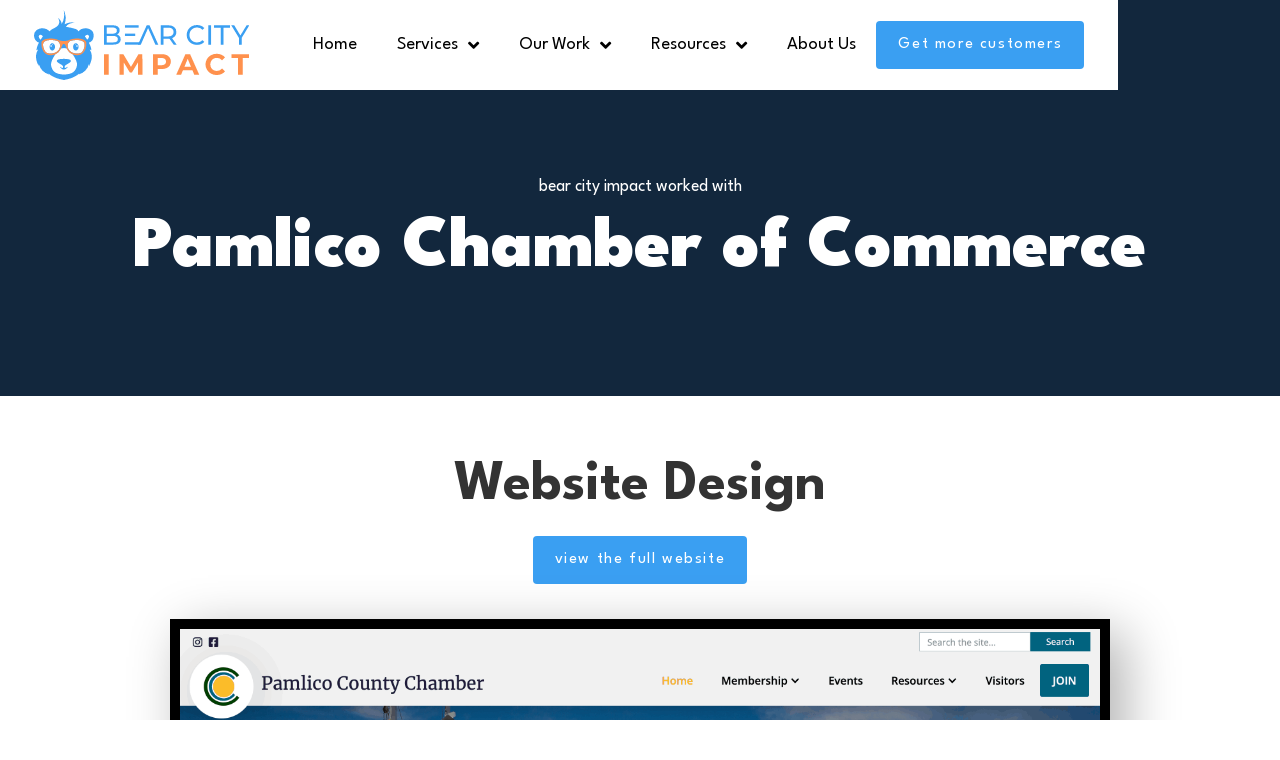

--- FILE ---
content_type: text/html
request_url: https://www.bearcityimpact.com/portfolio/pamlico-chamber-of-commerce
body_size: 6859
content:
<!DOCTYPE html><!-- This site was created in Webflow. https://webflow.com --><!-- Last Published: Sun Oct 05 2025 23:42:17 GMT+0000 (Coordinated Universal Time) --><html data-wf-domain="www.bearcityimpact.com" data-wf-page="5bde45f982059917ac6b144f" data-wf-site="5aab25d0d82cc76a94bef2b0" lang="en" data-wf-collection="5bde45f9820599925c6b144e" data-wf-item-slug="pamlico-chamber-of-commerce"><head><meta charset="utf-8"/><title>Content Portfolio for Pamlico Chamber of Commerce, by Bear City Impact</title><meta content="Work completed on Jan 27, 2020 for Pamlico Chamber of Commerce." name="description"/><meta content="Content Portfolio for Pamlico Chamber of Commerce, by Bear City Impact" property="og:title"/><meta content="Work completed on Jan 27, 2020 for Pamlico Chamber of Commerce." property="og:description"/><meta content="" property="og:image"/><meta content="Content Portfolio for Pamlico Chamber of Commerce, by Bear City Impact" property="twitter:title"/><meta content="Work completed on Jan 27, 2020 for Pamlico Chamber of Commerce." property="twitter:description"/><meta content="" property="twitter:image"/><meta property="og:type" content="website"/><meta content="summary_large_image" name="twitter:card"/><meta content="width=device-width, initial-scale=1" name="viewport"/><meta content="9jFnK_zlQLNj_TjWKptYlFBZFek9Ey5BSuYPhngyx8Y" name="google-site-verification"/><meta content="Webflow" name="generator"/><link href="https://cdn.prod.website-files.com/5aab25d0d82cc76a94bef2b0/css/bearcityimpact.webflow.shared.5195dbd62.css" rel="stylesheet" type="text/css"/><link href="https://fonts.googleapis.com" rel="preconnect"/><link href="https://fonts.gstatic.com" rel="preconnect" crossorigin="anonymous"/><script src="https://ajax.googleapis.com/ajax/libs/webfont/1.6.26/webfont.js" type="text/javascript"></script><script type="text/javascript">WebFont.load({  google: {    families: ["Montserrat:100,100italic,200,200italic,300,300italic,400,400italic,500,500italic,600,600italic,700,700italic,800,800italic,900,900italic","Poppins:300,regular,500,600,700,800,900","Courier Prime:regular,700","League Spartan:300,regular,700,900","Caveat:regular","Bree Serif:regular"]  }});</script><script src="https://use.typekit.net/rht1sbq.js" type="text/javascript"></script><script type="text/javascript">try{Typekit.load();}catch(e){}</script><script type="text/javascript">!function(o,c){var n=c.documentElement,t=" w-mod-";n.className+=t+"js",("ontouchstart"in o||o.DocumentTouch&&c instanceof DocumentTouch)&&(n.className+=t+"touch")}(window,document);</script><link href="https://cdn.prod.website-files.com/5aab25d0d82cc76a94bef2b0/5b7f08365d34cc333fabfac9_bci-favicon-aug18.png" rel="shortcut icon" type="image/x-icon"/><link href="https://cdn.prod.website-files.com/5aab25d0d82cc76a94bef2b0/5b7f0881224aeb59da34a9d5_bci-webclip.png" rel="apple-touch-icon"/><!-- Google Tag Manager -->
<script>(function(w,d,s,l,i){w[l]=w[l]||[];w[l].push({'gtm.start':
new Date().getTime(),event:'gtm.js'});var f=d.getElementsByTagName(s)[0],
j=d.createElement(s),dl=l!='dataLayer'?'&l='+l:'';j.async=true;j.src=
'https://www.googletagmanager.com/gtm.js?id='+i+dl;f.parentNode.insertBefore(j,f);
})(window,document,'script','dataLayer','GTM-WXP9GNL');</script>
<!-- End Google Tag Manager -->

<meta name="twitter:card" content="summary_large_image">
<meta name="twitter:site" content="@bearcityimpact">
<script data-unless="1.1" data-installer="snippet">!function(o,p,t,i,m,a,l){function s(e){o.documentElement.style.opacity=e}function d(e){i.parentNode.insertBefore(e,i)}s((window.TxtOptions||{}).asyncMode?"":0),setTimeout(function(){s("")},3e3),i=(o.head||o.documentElement).firstChild,l="https://"+t+".unless.com/js/v5/latest/txt.min.js?id="+t,(m=o.createElement("link")).href=l,m.rel="preconnect preload",m.as=p,d(m),(a=o.createElement(p)).src=l,d(a),a.onerror=function(){s("")}}(document,"script","ffe27609-38d4-4ec9-8a53-aa838847a2b9");</script></head><body><div data-w-id="3a1f6852-0a7f-907d-1fc3-c9e0f2311939" class="navigation-wrap"><div data-collapse="medium" data-animation="default" data-duration="400" data-easing="ease" data-easing2="ease" role="banner" class="navigation w-nav"><div class="navigation-container"><div class="navigation-left"><a href="/" class="brand-wrapper w-nav-brand"><img src="https://cdn.prod.website-files.com/5aab25d0d82cc76a94bef2b0/61da5906aa2e7a96a8ca5bd6_Asset%2016.svg" alt="" class="bci-logo bci-icon"/><img src="https://cdn.prod.website-files.com/5aab25d0d82cc76a94bef2b0/61da596a57d25354dc5102fb_Asset%2015%20copy.svg" alt="" class="bci-logo bci-wordmark"/></a></div><nav role="navigation" class="navigation-menu w-nav-menu"><a href="/" class="navigation-link w-nav-link">Home</a><div data-hover="true" data-delay="0" class="dropdown w-dropdown"><div class="nav-dropdown w-clearfix w-dropdown-toggle"><div class="dropdown-text">Services</div><div class="dropdown-icon"></div></div><nav class="navigation-dropdown w-dropdown-list"><div class="w-dyn-list"><div role="list" class="w-dyn-items"><div role="listitem" class="w-dyn-item"><a href="/services/website-design" class="nav-dropdown-link w-inline-block"><div class="icon-square"><div class="fal"></div></div><div class="nav-content-wrap"><div class="text-block-61">Custom Website Design</div><div class="nav-link-details">Websites built to attract new customers</div></div></a></div><div role="listitem" class="w-dyn-item"><a href="/services/social-media-content" class="nav-dropdown-link w-inline-block"><div class="icon-square"><div class="fal"></div></div><div class="nav-content-wrap"><div class="text-block-61">Social Media Marketing</div><div class="nav-link-details">Content that amplifies your brand</div></div></a></div><div role="listitem" class="w-dyn-item"><a href="/services/advertising" class="nav-dropdown-link w-inline-block"><div class="icon-square"><div class="fal"></div></div><div class="nav-content-wrap"><div class="text-block-61">Advertising</div><div class="nav-link-details">Picture Perfect Advertising</div></div></a></div><div role="listitem" class="w-dyn-item"><a href="/services/video-production" class="nav-dropdown-link w-inline-block"><div class="icon-square"><div class="fal"></div></div><div class="nav-content-wrap"><div class="text-block-61">Video Production</div><div class="nav-link-details">Professional videography</div></div></a></div><div role="listitem" class="w-dyn-item"><a href="/services/photography" class="nav-dropdown-link w-inline-block"><div class="icon-square"><div class="fal"></div></div><div class="nav-content-wrap"><div class="text-block-61">Photography</div><div class="nav-link-details">Your brand, your photos</div></div></a></div><div role="listitem" class="w-dyn-item"><a href="/services/drone-photography" class="nav-dropdown-link w-inline-block"><div class="icon-square"><div class="fal"></div></div><div class="nav-content-wrap"><div class="text-block-61">Drone Photography</div><div class="nav-link-details">Part 107 Certified &amp; Insured</div></div></a></div></div></div></nav></div><div data-hover="true" data-delay="0" class="dropdown w-dropdown"><div class="nav-dropdown w-clearfix w-dropdown-toggle"><div class="dropdown-text">Our Work</div><div class="dropdown-icon"></div></div><nav class="navigation-dropdown w-dropdown-list"><a href="/case-study" class="nav-dropdown-link w-inline-block"><div class="icon-square"><div class="fal"></div></div><div class="nav-content-wrap"><div class="text-block-61">Case Studies</div><div class="nav-link-details">Impactful results</div></div></a><a href="/portfolio" class="nav-dropdown-link w-inline-block"><div class="icon-square"><div class="fal"></div></div><div class="nav-content-wrap"><div class="text-block-61">Portfolio</div><div class="nav-link-details">What we&#x27;ve created, visually</div></div></a><a href="/headshot-portrait" class="nav-dropdown-link w-inline-block"><div class="icon-square"><div class="fal"></div></div><div class="nav-content-wrap"><div class="text-block-61">Portraits</div><div class="nav-link-details">Lifestyle &amp; Headshots</div></div></a></nav></div><div data-hover="true" data-delay="0" class="dropdown w-dropdown"><div class="nav-dropdown w-clearfix w-dropdown-toggle"><div class="dropdown-text">Resources</div><div class="dropdown-icon"></div></div><nav class="navigation-dropdown w-dropdown-list"><a href="/blog" class="nav-dropdown-link w-inline-block"><div class="icon-square"><div class="fal"></div></div><div class="nav-content-wrap"><div class="text-block-61">Marketing Blog</div><div class="nav-link-details">Learn content marketing</div></div></a><a href="/videos" class="nav-dropdown-link w-inline-block"><div class="icon-square"><div class="fal"></div></div><div class="nav-content-wrap"><div class="text-block-61">Video Library</div><div class="nav-link-details">Watch our tutorials</div></div></a><a href="/gear" class="nav-dropdown-link w-inline-block"><div class="icon-square"><div class="fal"></div></div><div class="nav-content-wrap"><div class="text-block-61">Gear &amp; App Guide</div><div class="nav-link-details">My personal recommendations</div></div></a><a href="/go/newsletter-signup" target="_blank" class="nav-dropdown-link resource-link">Get the iMPACT News</a></nav></div><a href="/about-us" class="navigation-link w-nav-link">About Us</a><a href="/contact-us" class="cta hamburger-cta w-button">Get more customers</a></nav><div class="navigation-right"><a href="/contact-us" class="cta nav-cta w-button">Get more customers</a></div><div class="menu-mob w-nav-button"><div class="w-icon-nav-menu"></div></div></div></div></div><div class="hero-section short-hero"><h4 class="preheading">bear city impact worked with</h4><h1>Pamlico Chamber of Commerce</h1></div><section id="VIDEO" class="section w-condition-invisible"><div class="w-container"><div class="w-dyn-bind-empty w-video w-embed"></div></div></section><section id="PHOTO" class="section w-condition-invisible"><div class="w-container"><h2>Photography</h2><div class="lightbox-list-wrapper w-dyn-list"><script type="text/x-wf-template" id="wf-template-77b51623-bed4-c076-8ed1-5c25864561cb">%3Cdiv%20role%3D%22listitem%22%20class%3D%22lightbox-item%20w-dyn-item%20w-dyn-repeater-item%22%3E%3Ca%20href%3D%22%23%22%20class%3D%22lightbox-item-link%20w-inline-block%20w-dyn-bind-empty%20w-lightbox%22%3E%3Cimg%20alt%3D%22%22%20src%3D%22%22%20class%3D%22lightbox-item-image%20w-dyn-bind-empty%22%2F%3E%3Cscript%20type%3D%22application%2Fjson%22%20class%3D%22w-json%22%3E%7B%0A%20%20%22items%22%3A%20%5B%5D%2C%0A%20%20%22group%22%3A%20%22Portfolio%20Images%22%0A%7D%3C%2Fscript%3E%3C%2Fa%3E%3C%2Fdiv%3E</script><div role="list" class="lightbox-list w-dyn-items w-dyn-hide"></div><div class="w-dyn-empty"><div>No items found.</div></div></div></div></section><section id="WEB" class="section"><div class="flex-container flex-vertical w-container"><h2>Website Design</h2><a href="https://www.pamlicochamber.com/" class="cta w-button">view the full website</a><a href="https://www.pamlicochamber.com/" class="website-screenshot w-inline-block"><img alt="" src="https://cdn.prod.website-files.com/5aada379e8d43c107c2f1c20/5e60584406d3d227a4045117_Pamlico%20Chamber%20of%20Commerce%20_%20Visitor%20Center.png" sizes="(max-width: 479px) 90vw, (max-width: 767px) 93vw, (max-width: 991px) 91vw, 920px" srcset="https://cdn.prod.website-files.com/5aada379e8d43c107c2f1c20/5e60584406d3d227a4045117_Pamlico%20Chamber%20of%20Commerce%20_%20Visitor%20Center-p-500.png 500w, https://cdn.prod.website-files.com/5aada379e8d43c107c2f1c20/5e60584406d3d227a4045117_Pamlico%20Chamber%20of%20Commerce%20_%20Visitor%20Center.png 1440w"/></a></div></section><footer id="FOOTER" class="footer-section"><div class="footer1_component"><div class="padding-global"><div class="container-large"><div class="padding-vertical padding-xxlarge"><div class="padding-bottom padding-xxlarge"><div class="w-layout-grid footer1_top-wrapper"><div class="w-layout-grid footer1_menu-wrapper"><div class="footer1_link-list"><div class="margin-bottom margin-xsmall"><div class="text-weight-semibold">Find Us</div></div><a href="https://www.google.com/maps/place/Bear+City+Impact/@35.1046414,-77.0412966,17z/data=!3m1!4b1!4m5!3m4!1s0x89a8d15421bcc64b:0x6102605276a9775c!8m2!3d35.104637!4d-77.0391079" target="_blank" class="footer1_link">2605 Trent Rd.<br/>New Bern, NC</a><a href="tel:252-631-9608" class="footer1_link">252-631-9608</a><a href="/contact-us" class="footer1_link">Contact Us</a></div><div class="footer1_link-list"><div class="margin-bottom margin-xsmall"><div class="text-weight-semibold">Quick Links</div></div><a href="/services" class="footer1_link">Services</a><a href="/portfolio" class="footer1_link">Portfolio</a><a href="/about-us" class="footer1_link">About Us</a><a href="/contact-us" class="footer1_link">Start a project</a><a href="/support" class="footer1_link">Client Support</a></div><div class="footer1_link-list"><div class="margin-bottom margin-xsmall"><div class="text-weight-semibold">Resources</div></div><a href="/blog" class="footer1_link">Blog</a><a href="/videos" class="footer1_link">Videos</a><a href="/gear" class="footer1_link">Gear Guide</a><a href="/go/newsletter-signup" class="footer1_link">Newsletter</a></div><div class="footer1_link-list"><div class="margin-bottom margin-xsmall"><div class="text-weight-semibold">Follow us</div></div><a href="https://www.facebook.com/bearcityimpact" target="_blank" class="footer1_social-link w-inline-block"><div class="footer1_social-icon w-embed"><svg width="24" height="24" viewBox="0 0 24 24" fill="none" xmlns="http://www.w3.org/2000/svg">
<path d="M16.5 6H13.5C12.9477 6 12.5 6.44772 12.5 7V10H16.5C16.6137 9.99748 16.7216 10.0504 16.7892 10.1419C16.8568 10.2334 16.8758 10.352 16.84 10.46L16.1 12.66C16.0318 12.8619 15.8431 12.9984 15.63 13H12.5V20.5C12.5 20.7761 12.2761 21 12 21H9.5C9.22386 21 9 20.7761 9 20.5V13H7.5C7.22386 13 7 12.7761 7 12.5V10.5C7 10.2239 7.22386 10 7.5 10H9V7C9 4.79086 10.7909 3 13 3H16.5C16.7761 3 17 3.22386 17 3.5V5.5C17 5.77614 16.7761 6 16.5 6Z" fill="CurrentColor"/>
</svg></div><div>Facebook</div></a><a href="http://instagram.com/bearcityimpact" target="_blank" class="footer1_social-link w-inline-block"><div class="footer1_social-icon w-embed"><svg width="24" height="24" viewBox="0 0 24 24" fill="none" xmlns="http://www.w3.org/2000/svg">
<path fill-rule="evenodd" clip-rule="evenodd" d="M16 3H8C5.23858 3 3 5.23858 3 8V16C3 18.7614 5.23858 21 8 21H16C18.7614 21 21 18.7614 21 16V8C21 5.23858 18.7614 3 16 3ZM19.25 16C19.2445 17.7926 17.7926 19.2445 16 19.25H8C6.20735 19.2445 4.75549 17.7926 4.75 16V8C4.75549 6.20735 6.20735 4.75549 8 4.75H16C17.7926 4.75549 19.2445 6.20735 19.25 8V16ZM16.75 8.25C17.3023 8.25 17.75 7.80228 17.75 7.25C17.75 6.69772 17.3023 6.25 16.75 6.25C16.1977 6.25 15.75 6.69772 15.75 7.25C15.75 7.80228 16.1977 8.25 16.75 8.25ZM12 7.5C9.51472 7.5 7.5 9.51472 7.5 12C7.5 14.4853 9.51472 16.5 12 16.5C14.4853 16.5 16.5 14.4853 16.5 12C16.5027 10.8057 16.0294 9.65957 15.1849 8.81508C14.3404 7.97059 13.1943 7.49734 12 7.5ZM9.25 12C9.25 13.5188 10.4812 14.75 12 14.75C13.5188 14.75 14.75 13.5188 14.75 12C14.75 10.4812 13.5188 9.25 12 9.25C10.4812 9.25 9.25 10.4812 9.25 12Z" fill="CurrentColor"/>
</svg></div><div>Instagram</div></a><a href="https://www.tiktok.com/@bearcityimpact" target="_blank" class="footer1_social-link w-inline-block"><div class="footer1_social-icon w-embed"><svg xmlns="http://www.w3.org/2000/svg" xmlns:xlink="http://www.w3.org/1999/xlink" aria-hidden="true" role="img" class="iconify iconify--ic" width="100%" height="100%" preserveAspectRatio="xMidYMid meet" viewBox="0 0 24 24"><path fill="currentColor" d="M16.6 5.82s.51.5 0 0A4.278 4.278 0 0 1 15.54 3h-3.09v12.4a2.592 2.592 0 0 1-2.59 2.5c-1.42 0-2.6-1.16-2.6-2.6c0-1.72 1.66-3.01 3.37-2.48V9.66c-3.45-.46-6.47 2.22-6.47 5.64c0 3.33 2.76 5.7 5.69 5.7c3.14 0 5.69-2.55 5.69-5.7V9.01a7.35 7.35 0 0 0 4.3 1.38V7.3s-1.88.09-3.24-1.48z"></path></svg></div><div>TikTok</div></a><a href="https://www.youtube.com/@bearcityimpact" target="_blank" class="footer1_social-link w-inline-block"><div class="footer1_social-icon w-embed"><svg xmlns="http://www.w3.org/2000/svg" xmlns:xlink="http://www.w3.org/1999/xlink" aria-hidden="true" role="img" class="iconify iconify--carbon" width="100%" height="100%" preserveAspectRatio="xMidYMid meet" viewBox="0 0 32 32"><path fill="currentColor" d="M29.41 9.26a3.5 3.5 0 0 0-2.47-2.47C24.76 6.2 16 6.2 16 6.2s-8.76 0-10.94.59a3.5 3.5 0 0 0-2.47 2.47A36.13 36.13 0 0 0 2 16a36.13 36.13 0 0 0 .59 6.74a3.5 3.5 0 0 0 2.47 2.47c2.18.59 10.94.59 10.94.59s8.76 0 10.94-.59a3.5 3.5 0 0 0 2.47-2.47A36.13 36.13 0 0 0 30 16a36.13 36.13 0 0 0-.59-6.74ZM13.2 20.2v-8.4l7.27 4.2Z"></path></svg></div><div>YouTube</div></a><a href="http://twitter.com/bearcityimpact" target="_blank" class="footer1_social-link w-inline-block"><div class="footer1_social-icon w-embed"><svg width="24" height="24" viewBox="0 0 24 24" fill="none" xmlns="http://www.w3.org/2000/svg">
<path d="M20.9728 6.7174C20.5084 7.33692 19.947 7.87733 19.3103 8.31776C19.3103 8.47959 19.3103 8.64142 19.3103 8.81225C19.3154 11.7511 18.1415 14.5691 16.0518 16.6345C13.962 18.6999 11.1312 19.8399 8.19405 19.7989C6.49599 19.8046 4.81967 19.4169 3.29642 18.6661C3.21428 18.6302 3.16131 18.549 3.16162 18.4593V18.3604C3.16162 18.2313 3.26623 18.1267 3.39527 18.1267C5.06442 18.0716 6.67402 17.4929 7.99634 16.4724C6.48553 16.4419 5.12619 15.5469 4.5006 14.1707C4.46901 14.0956 4.47884 14.0093 4.52657 13.9432C4.57429 13.8771 4.653 13.8407 4.73425 13.8471C5.19342 13.8932 5.65718 13.8505 6.1002 13.7212C4.43239 13.375 3.17921 11.9904 2.99986 10.2957C2.99349 10.2144 3.02992 10.1357 3.096 10.0879C3.16207 10.0402 3.24824 10.0303 3.32338 10.062C3.77094 10.2595 4.25409 10.3635 4.74324 10.3676C3.28184 9.40846 2.65061 7.58405 3.20655 5.92622C3.26394 5.76513 3.40181 5.64612 3.5695 5.61294C3.73718 5.57975 3.90996 5.63728 4.02432 5.76439C5.99639 7.86325 8.70604 9.11396 11.5819 9.25279C11.5083 8.95885 11.4721 8.65676 11.4741 8.35372C11.501 6.76472 12.4842 5.34921 13.9634 4.76987C15.4425 4.19054 17.1249 4.56203 18.223 5.71044C18.9714 5.56785 19.695 5.31645 20.3707 4.96421C20.4202 4.93331 20.483 4.93331 20.5325 4.96421C20.5634 5.01373 20.5634 5.07652 20.5325 5.12604C20.2052 5.87552 19.6523 6.50412 18.9509 6.92419C19.5651 6.85296 20.1685 6.70807 20.7482 6.49264C20.797 6.45942 20.8611 6.45942 20.9099 6.49264C20.9508 6.51134 20.9814 6.54711 20.9935 6.59042C21.0056 6.63373 20.998 6.68018 20.9728 6.7174Z" fill="CurrentColor"/>
</svg></div><div>Twitter</div></a></div></div></div></div><div class="line-divider"></div><div class="padding-top padding-medium"><div class="footer1_bottom-wrapper"><div class="copyright-wrapper"><div class="footer1_credit-text w-embed w-script"><script type="text/javascript">
  document.write(new Date().getFullYear());
</script></div><div class="footer1_credit-text right">Bear City Impact</div></div><div class="w-layout-grid footer1_legal-list"><a href="/privacy-policy" class="footer1_legal-link">Privacy Policy</a><a href="/jobs" class="footer1_legal-link">Careers</a></div></div><div class="footer1_bottom-wrapper end-footer"><div class="copy-block">Made with strong <span class="copy-icon"></span> and <span class="copy-icon"></span>.</div></div></div></div></div></div></div></footer><script src="https://d3e54v103j8qbb.cloudfront.net/js/jquery-3.5.1.min.dc5e7f18c8.js?site=5aab25d0d82cc76a94bef2b0" type="text/javascript" integrity="sha256-9/aliU8dGd2tb6OSsuzixeV4y/faTqgFtohetphbbj0=" crossorigin="anonymous"></script><script src="https://cdn.prod.website-files.com/5aab25d0d82cc76a94bef2b0/js/webflow.schunk.36b8fb49256177c8.js" type="text/javascript"></script><script src="https://cdn.prod.website-files.com/5aab25d0d82cc76a94bef2b0/js/webflow.schunk.00048c38f85406ed.js" type="text/javascript"></script><script src="https://cdn.prod.website-files.com/5aab25d0d82cc76a94bef2b0/js/webflow.b09c2c90.7993e6dce9eab41c.js" type="text/javascript"></script><!-- START: Mobile Autoplay Video -->
<script>
var mobilevideo = document.getElementsByTagName("video")[0];
mobilevideo.setAttribute("playsinline", "");
mobilevideo.setAttribute("muted", "");
</script>
<!-- END: Mobile Autoplay Video -->

<!-- Google Tag Manager (noscript) -->
<noscript><iframe src="https://www.googletagmanager.com/ns.html?id=GTM-WXP9GNL"
height="0" width="0" style="display:none;visibility:hidden"></iframe></noscript>
<!-- End Google Tag Manager (noscript) -->

<script src="https://hubspotonwebflow.com/assets/js/form-124.js" type="text/javascript" integrity="sha384-bjyNIOqAKScdeQ3THsDZLGagNN56B4X2Auu9YZIGu+tA/PlggMk4jbWruG/P6zYj" crossorigin="anonymous"></script></body></html>

--- FILE ---
content_type: text/css
request_url: https://cdn.prod.website-files.com/5aab25d0d82cc76a94bef2b0/css/bearcityimpact.webflow.shared.5195dbd62.css
body_size: 31245
content:
html {
  -webkit-text-size-adjust: 100%;
  -ms-text-size-adjust: 100%;
  font-family: sans-serif;
}

body {
  margin: 0;
}

article, aside, details, figcaption, figure, footer, header, hgroup, main, menu, nav, section, summary {
  display: block;
}

audio, canvas, progress, video {
  vertical-align: baseline;
  display: inline-block;
}

audio:not([controls]) {
  height: 0;
  display: none;
}

[hidden], template {
  display: none;
}

a {
  background-color: #0000;
}

a:active, a:hover {
  outline: 0;
}

abbr[title] {
  border-bottom: 1px dotted;
}

b, strong {
  font-weight: bold;
}

dfn {
  font-style: italic;
}

h1 {
  margin: .67em 0;
  font-size: 2em;
}

mark {
  color: #000;
  background: #ff0;
}

small {
  font-size: 80%;
}

sub, sup {
  vertical-align: baseline;
  font-size: 75%;
  line-height: 0;
  position: relative;
}

sup {
  top: -.5em;
}

sub {
  bottom: -.25em;
}

img {
  border: 0;
}

svg:not(:root) {
  overflow: hidden;
}

hr {
  box-sizing: content-box;
  height: 0;
}

pre {
  overflow: auto;
}

code, kbd, pre, samp {
  font-family: monospace;
  font-size: 1em;
}

button, input, optgroup, select, textarea {
  color: inherit;
  font: inherit;
  margin: 0;
}

button {
  overflow: visible;
}

button, select {
  text-transform: none;
}

button, html input[type="button"], input[type="reset"] {
  -webkit-appearance: button;
  cursor: pointer;
}

button[disabled], html input[disabled] {
  cursor: default;
}

button::-moz-focus-inner, input::-moz-focus-inner {
  border: 0;
  padding: 0;
}

input {
  line-height: normal;
}

input[type="checkbox"], input[type="radio"] {
  box-sizing: border-box;
  padding: 0;
}

input[type="number"]::-webkit-inner-spin-button, input[type="number"]::-webkit-outer-spin-button {
  height: auto;
}

input[type="search"] {
  -webkit-appearance: none;
}

input[type="search"]::-webkit-search-cancel-button, input[type="search"]::-webkit-search-decoration {
  -webkit-appearance: none;
}

legend {
  border: 0;
  padding: 0;
}

textarea {
  overflow: auto;
}

optgroup {
  font-weight: bold;
}

table {
  border-collapse: collapse;
  border-spacing: 0;
}

td, th {
  padding: 0;
}

@font-face {
  font-family: webflow-icons;
  src: url("[data-uri]") format("truetype");
  font-weight: normal;
  font-style: normal;
}

[class^="w-icon-"], [class*=" w-icon-"] {
  speak: none;
  font-variant: normal;
  text-transform: none;
  -webkit-font-smoothing: antialiased;
  -moz-osx-font-smoothing: grayscale;
  font-style: normal;
  font-weight: normal;
  line-height: 1;
  font-family: webflow-icons !important;
}

.w-icon-slider-right:before {
  content: "";
}

.w-icon-slider-left:before {
  content: "";
}

.w-icon-nav-menu:before {
  content: "";
}

.w-icon-arrow-down:before, .w-icon-dropdown-toggle:before {
  content: "";
}

.w-icon-file-upload-remove:before {
  content: "";
}

.w-icon-file-upload-icon:before {
  content: "";
}

* {
  box-sizing: border-box;
}

html {
  height: 100%;
}

body {
  color: #333;
  background-color: #fff;
  min-height: 100%;
  margin: 0;
  font-family: Arial, sans-serif;
  font-size: 14px;
  line-height: 20px;
}

img {
  vertical-align: middle;
  max-width: 100%;
  display: inline-block;
}

html.w-mod-touch * {
  background-attachment: scroll !important;
}

.w-block {
  display: block;
}

.w-inline-block {
  max-width: 100%;
  display: inline-block;
}

.w-clearfix:before, .w-clearfix:after {
  content: " ";
  grid-area: 1 / 1 / 2 / 2;
  display: table;
}

.w-clearfix:after {
  clear: both;
}

.w-hidden {
  display: none;
}

.w-button {
  color: #fff;
  line-height: inherit;
  cursor: pointer;
  background-color: #3898ec;
  border: 0;
  border-radius: 0;
  padding: 9px 15px;
  text-decoration: none;
  display: inline-block;
}

input.w-button {
  -webkit-appearance: button;
}

html[data-w-dynpage] [data-w-cloak] {
  color: #0000 !important;
}

.w-code-block {
  margin: unset;
}

pre.w-code-block code {
  all: inherit;
}

.w-optimization {
  display: contents;
}

.w-webflow-badge, .w-webflow-badge > img {
  box-sizing: unset;
  width: unset;
  height: unset;
  max-height: unset;
  max-width: unset;
  min-height: unset;
  min-width: unset;
  margin: unset;
  padding: unset;
  float: unset;
  clear: unset;
  border: unset;
  border-radius: unset;
  background: unset;
  background-image: unset;
  background-position: unset;
  background-size: unset;
  background-repeat: unset;
  background-origin: unset;
  background-clip: unset;
  background-attachment: unset;
  background-color: unset;
  box-shadow: unset;
  transform: unset;
  direction: unset;
  font-family: unset;
  font-weight: unset;
  color: unset;
  font-size: unset;
  line-height: unset;
  font-style: unset;
  font-variant: unset;
  text-align: unset;
  letter-spacing: unset;
  -webkit-text-decoration: unset;
  text-decoration: unset;
  text-indent: unset;
  text-transform: unset;
  list-style-type: unset;
  text-shadow: unset;
  vertical-align: unset;
  cursor: unset;
  white-space: unset;
  word-break: unset;
  word-spacing: unset;
  word-wrap: unset;
  transition: unset;
}

.w-webflow-badge {
  white-space: nowrap;
  cursor: pointer;
  box-shadow: 0 0 0 1px #0000001a, 0 1px 3px #0000001a;
  visibility: visible !important;
  opacity: 1 !important;
  z-index: 2147483647 !important;
  color: #aaadb0 !important;
  overflow: unset !important;
  background-color: #fff !important;
  border-radius: 3px !important;
  width: auto !important;
  height: auto !important;
  margin: 0 !important;
  padding: 6px !important;
  font-size: 12px !important;
  line-height: 14px !important;
  text-decoration: none !important;
  display: inline-block !important;
  position: fixed !important;
  inset: auto 12px 12px auto !important;
  transform: none !important;
}

.w-webflow-badge > img {
  position: unset;
  visibility: unset !important;
  opacity: 1 !important;
  vertical-align: middle !important;
  display: inline-block !important;
}

h1, h2, h3, h4, h5, h6 {
  margin-bottom: 10px;
  font-weight: bold;
}

h1 {
  margin-top: 20px;
  font-size: 38px;
  line-height: 44px;
}

h2 {
  margin-top: 20px;
  font-size: 32px;
  line-height: 36px;
}

h3 {
  margin-top: 20px;
  font-size: 24px;
  line-height: 30px;
}

h4 {
  margin-top: 10px;
  font-size: 18px;
  line-height: 24px;
}

h5 {
  margin-top: 10px;
  font-size: 14px;
  line-height: 20px;
}

h6 {
  margin-top: 10px;
  font-size: 12px;
  line-height: 18px;
}

p {
  margin-top: 0;
  margin-bottom: 10px;
}

blockquote {
  border-left: 5px solid #e2e2e2;
  margin: 0 0 10px;
  padding: 10px 20px;
  font-size: 18px;
  line-height: 22px;
}

figure {
  margin: 0 0 10px;
}

ul, ol {
  margin-top: 0;
  margin-bottom: 10px;
  padding-left: 40px;
}

.w-list-unstyled {
  padding-left: 0;
  list-style: none;
}

.w-embed:before, .w-embed:after {
  content: " ";
  grid-area: 1 / 1 / 2 / 2;
  display: table;
}

.w-embed:after {
  clear: both;
}

.w-video {
  width: 100%;
  padding: 0;
  position: relative;
}

.w-video iframe, .w-video object, .w-video embed {
  border: none;
  width: 100%;
  height: 100%;
  position: absolute;
  top: 0;
  left: 0;
}

fieldset {
  border: 0;
  margin: 0;
  padding: 0;
}

button, [type="button"], [type="reset"] {
  cursor: pointer;
  -webkit-appearance: button;
  border: 0;
}

.w-form {
  margin: 0 0 15px;
}

.w-form-done {
  text-align: center;
  background-color: #ddd;
  padding: 20px;
  display: none;
}

.w-form-fail {
  background-color: #ffdede;
  margin-top: 10px;
  padding: 10px;
  display: none;
}

label {
  margin-bottom: 5px;
  font-weight: bold;
  display: block;
}

.w-input, .w-select {
  color: #333;
  vertical-align: middle;
  background-color: #fff;
  border: 1px solid #ccc;
  width: 100%;
  height: 38px;
  margin-bottom: 10px;
  padding: 8px 12px;
  font-size: 14px;
  line-height: 1.42857;
  display: block;
}

.w-input::placeholder, .w-select::placeholder {
  color: #999;
}

.w-input:focus, .w-select:focus {
  border-color: #3898ec;
  outline: 0;
}

.w-input[disabled], .w-select[disabled], .w-input[readonly], .w-select[readonly], fieldset[disabled] .w-input, fieldset[disabled] .w-select {
  cursor: not-allowed;
}

.w-input[disabled]:not(.w-input-disabled), .w-select[disabled]:not(.w-input-disabled), .w-input[readonly], .w-select[readonly], fieldset[disabled]:not(.w-input-disabled) .w-input, fieldset[disabled]:not(.w-input-disabled) .w-select {
  background-color: #eee;
}

textarea.w-input, textarea.w-select {
  height: auto;
}

.w-select {
  background-color: #f3f3f3;
}

.w-select[multiple] {
  height: auto;
}

.w-form-label {
  cursor: pointer;
  margin-bottom: 0;
  font-weight: normal;
  display: inline-block;
}

.w-radio {
  margin-bottom: 5px;
  padding-left: 20px;
  display: block;
}

.w-radio:before, .w-radio:after {
  content: " ";
  grid-area: 1 / 1 / 2 / 2;
  display: table;
}

.w-radio:after {
  clear: both;
}

.w-radio-input {
  float: left;
  margin: 3px 0 0 -20px;
  line-height: normal;
}

.w-file-upload {
  margin-bottom: 10px;
  display: block;
}

.w-file-upload-input {
  opacity: 0;
  z-index: -100;
  width: .1px;
  height: .1px;
  position: absolute;
  overflow: hidden;
}

.w-file-upload-default, .w-file-upload-uploading, .w-file-upload-success {
  color: #333;
  display: inline-block;
}

.w-file-upload-error {
  margin-top: 10px;
  display: block;
}

.w-file-upload-default.w-hidden, .w-file-upload-uploading.w-hidden, .w-file-upload-error.w-hidden, .w-file-upload-success.w-hidden {
  display: none;
}

.w-file-upload-uploading-btn {
  cursor: pointer;
  background-color: #fafafa;
  border: 1px solid #ccc;
  margin: 0;
  padding: 8px 12px;
  font-size: 14px;
  font-weight: normal;
  display: flex;
}

.w-file-upload-file {
  background-color: #fafafa;
  border: 1px solid #ccc;
  flex-grow: 1;
  justify-content: space-between;
  margin: 0;
  padding: 8px 9px 8px 11px;
  display: flex;
}

.w-file-upload-file-name {
  font-size: 14px;
  font-weight: normal;
  display: block;
}

.w-file-remove-link {
  cursor: pointer;
  width: auto;
  height: auto;
  margin-top: 3px;
  margin-left: 10px;
  padding: 3px;
  display: block;
}

.w-icon-file-upload-remove {
  margin: auto;
  font-size: 10px;
}

.w-file-upload-error-msg {
  color: #ea384c;
  padding: 2px 0;
  display: inline-block;
}

.w-file-upload-info {
  padding: 0 12px;
  line-height: 38px;
  display: inline-block;
}

.w-file-upload-label {
  cursor: pointer;
  background-color: #fafafa;
  border: 1px solid #ccc;
  margin: 0;
  padding: 8px 12px;
  font-size: 14px;
  font-weight: normal;
  display: inline-block;
}

.w-icon-file-upload-icon, .w-icon-file-upload-uploading {
  width: 20px;
  margin-right: 8px;
  display: inline-block;
}

.w-icon-file-upload-uploading {
  height: 20px;
}

.w-container {
  max-width: 940px;
  margin-left: auto;
  margin-right: auto;
}

.w-container:before, .w-container:after {
  content: " ";
  grid-area: 1 / 1 / 2 / 2;
  display: table;
}

.w-container:after {
  clear: both;
}

.w-container .w-row {
  margin-left: -10px;
  margin-right: -10px;
}

.w-row:before, .w-row:after {
  content: " ";
  grid-area: 1 / 1 / 2 / 2;
  display: table;
}

.w-row:after {
  clear: both;
}

.w-row .w-row {
  margin-left: 0;
  margin-right: 0;
}

.w-col {
  float: left;
  width: 100%;
  min-height: 1px;
  padding-left: 10px;
  padding-right: 10px;
  position: relative;
}

.w-col .w-col {
  padding-left: 0;
  padding-right: 0;
}

.w-col-1 {
  width: 8.33333%;
}

.w-col-2 {
  width: 16.6667%;
}

.w-col-3 {
  width: 25%;
}

.w-col-4 {
  width: 33.3333%;
}

.w-col-5 {
  width: 41.6667%;
}

.w-col-6 {
  width: 50%;
}

.w-col-7 {
  width: 58.3333%;
}

.w-col-8 {
  width: 66.6667%;
}

.w-col-9 {
  width: 75%;
}

.w-col-10 {
  width: 83.3333%;
}

.w-col-11 {
  width: 91.6667%;
}

.w-col-12 {
  width: 100%;
}

.w-hidden-main {
  display: none !important;
}

@media screen and (max-width: 991px) {
  .w-container {
    max-width: 728px;
  }

  .w-hidden-main {
    display: inherit !important;
  }

  .w-hidden-medium {
    display: none !important;
  }

  .w-col-medium-1 {
    width: 8.33333%;
  }

  .w-col-medium-2 {
    width: 16.6667%;
  }

  .w-col-medium-3 {
    width: 25%;
  }

  .w-col-medium-4 {
    width: 33.3333%;
  }

  .w-col-medium-5 {
    width: 41.6667%;
  }

  .w-col-medium-6 {
    width: 50%;
  }

  .w-col-medium-7 {
    width: 58.3333%;
  }

  .w-col-medium-8 {
    width: 66.6667%;
  }

  .w-col-medium-9 {
    width: 75%;
  }

  .w-col-medium-10 {
    width: 83.3333%;
  }

  .w-col-medium-11 {
    width: 91.6667%;
  }

  .w-col-medium-12 {
    width: 100%;
  }

  .w-col-stack {
    width: 100%;
    left: auto;
    right: auto;
  }
}

@media screen and (max-width: 767px) {
  .w-hidden-main, .w-hidden-medium {
    display: inherit !important;
  }

  .w-hidden-small {
    display: none !important;
  }

  .w-row, .w-container .w-row {
    margin-left: 0;
    margin-right: 0;
  }

  .w-col {
    width: 100%;
    left: auto;
    right: auto;
  }

  .w-col-small-1 {
    width: 8.33333%;
  }

  .w-col-small-2 {
    width: 16.6667%;
  }

  .w-col-small-3 {
    width: 25%;
  }

  .w-col-small-4 {
    width: 33.3333%;
  }

  .w-col-small-5 {
    width: 41.6667%;
  }

  .w-col-small-6 {
    width: 50%;
  }

  .w-col-small-7 {
    width: 58.3333%;
  }

  .w-col-small-8 {
    width: 66.6667%;
  }

  .w-col-small-9 {
    width: 75%;
  }

  .w-col-small-10 {
    width: 83.3333%;
  }

  .w-col-small-11 {
    width: 91.6667%;
  }

  .w-col-small-12 {
    width: 100%;
  }
}

@media screen and (max-width: 479px) {
  .w-container {
    max-width: none;
  }

  .w-hidden-main, .w-hidden-medium, .w-hidden-small {
    display: inherit !important;
  }

  .w-hidden-tiny {
    display: none !important;
  }

  .w-col {
    width: 100%;
  }

  .w-col-tiny-1 {
    width: 8.33333%;
  }

  .w-col-tiny-2 {
    width: 16.6667%;
  }

  .w-col-tiny-3 {
    width: 25%;
  }

  .w-col-tiny-4 {
    width: 33.3333%;
  }

  .w-col-tiny-5 {
    width: 41.6667%;
  }

  .w-col-tiny-6 {
    width: 50%;
  }

  .w-col-tiny-7 {
    width: 58.3333%;
  }

  .w-col-tiny-8 {
    width: 66.6667%;
  }

  .w-col-tiny-9 {
    width: 75%;
  }

  .w-col-tiny-10 {
    width: 83.3333%;
  }

  .w-col-tiny-11 {
    width: 91.6667%;
  }

  .w-col-tiny-12 {
    width: 100%;
  }
}

.w-widget {
  position: relative;
}

.w-widget-map {
  width: 100%;
  height: 400px;
}

.w-widget-map label {
  width: auto;
  display: inline;
}

.w-widget-map img {
  max-width: inherit;
}

.w-widget-map .gm-style-iw {
  text-align: center;
}

.w-widget-map .gm-style-iw > button {
  display: none !important;
}

.w-widget-twitter {
  overflow: hidden;
}

.w-widget-twitter-count-shim {
  vertical-align: top;
  text-align: center;
  background: #fff;
  border: 1px solid #758696;
  border-radius: 3px;
  width: 28px;
  height: 20px;
  display: inline-block;
  position: relative;
}

.w-widget-twitter-count-shim * {
  pointer-events: none;
  -webkit-user-select: none;
  user-select: none;
}

.w-widget-twitter-count-shim .w-widget-twitter-count-inner {
  text-align: center;
  color: #999;
  font-family: serif;
  font-size: 15px;
  line-height: 12px;
  position: relative;
}

.w-widget-twitter-count-shim .w-widget-twitter-count-clear {
  display: block;
  position: relative;
}

.w-widget-twitter-count-shim.w--large {
  width: 36px;
  height: 28px;
}

.w-widget-twitter-count-shim.w--large .w-widget-twitter-count-inner {
  font-size: 18px;
  line-height: 18px;
}

.w-widget-twitter-count-shim:not(.w--vertical) {
  margin-left: 5px;
  margin-right: 8px;
}

.w-widget-twitter-count-shim:not(.w--vertical).w--large {
  margin-left: 6px;
}

.w-widget-twitter-count-shim:not(.w--vertical):before, .w-widget-twitter-count-shim:not(.w--vertical):after {
  content: " ";
  pointer-events: none;
  border: solid #0000;
  width: 0;
  height: 0;
  position: absolute;
  top: 50%;
  left: 0;
}

.w-widget-twitter-count-shim:not(.w--vertical):before {
  border-width: 4px;
  border-color: #75869600 #5d6c7b #75869600 #75869600;
  margin-top: -4px;
  margin-left: -9px;
}

.w-widget-twitter-count-shim:not(.w--vertical).w--large:before {
  border-width: 5px;
  margin-top: -5px;
  margin-left: -10px;
}

.w-widget-twitter-count-shim:not(.w--vertical):after {
  border-width: 4px;
  border-color: #fff0 #fff #fff0 #fff0;
  margin-top: -4px;
  margin-left: -8px;
}

.w-widget-twitter-count-shim:not(.w--vertical).w--large:after {
  border-width: 5px;
  margin-top: -5px;
  margin-left: -9px;
}

.w-widget-twitter-count-shim.w--vertical {
  width: 61px;
  height: 33px;
  margin-bottom: 8px;
}

.w-widget-twitter-count-shim.w--vertical:before, .w-widget-twitter-count-shim.w--vertical:after {
  content: " ";
  pointer-events: none;
  border: solid #0000;
  width: 0;
  height: 0;
  position: absolute;
  top: 100%;
  left: 50%;
}

.w-widget-twitter-count-shim.w--vertical:before {
  border-width: 5px;
  border-color: #5d6c7b #75869600 #75869600;
  margin-left: -5px;
}

.w-widget-twitter-count-shim.w--vertical:after {
  border-width: 4px;
  border-color: #fff #fff0 #fff0;
  margin-left: -4px;
}

.w-widget-twitter-count-shim.w--vertical .w-widget-twitter-count-inner {
  font-size: 18px;
  line-height: 22px;
}

.w-widget-twitter-count-shim.w--vertical.w--large {
  width: 76px;
}

.w-background-video {
  color: #fff;
  height: 500px;
  position: relative;
  overflow: hidden;
}

.w-background-video > video {
  object-fit: cover;
  z-index: -100;
  background-position: 50%;
  background-size: cover;
  width: 100%;
  height: 100%;
  margin: auto;
  position: absolute;
  inset: -100%;
}

.w-background-video > video::-webkit-media-controls-start-playback-button {
  -webkit-appearance: none;
  display: none !important;
}

.w-background-video--control {
  background-color: #0000;
  padding: 0;
  position: absolute;
  bottom: 1em;
  right: 1em;
}

.w-background-video--control > [hidden] {
  display: none !important;
}

.w-slider {
  text-align: center;
  clear: both;
  -webkit-tap-highlight-color: #0000;
  tap-highlight-color: #0000;
  background: #ddd;
  height: 300px;
  position: relative;
}

.w-slider-mask {
  z-index: 1;
  white-space: nowrap;
  height: 100%;
  display: block;
  position: relative;
  left: 0;
  right: 0;
  overflow: hidden;
}

.w-slide {
  vertical-align: top;
  white-space: normal;
  text-align: left;
  width: 100%;
  height: 100%;
  display: inline-block;
  position: relative;
}

.w-slider-nav {
  z-index: 2;
  text-align: center;
  -webkit-tap-highlight-color: #0000;
  tap-highlight-color: #0000;
  height: 40px;
  margin: auto;
  padding-top: 10px;
  position: absolute;
  inset: auto 0 0;
}

.w-slider-nav.w-round > div {
  border-radius: 100%;
}

.w-slider-nav.w-num > div {
  font-size: inherit;
  line-height: inherit;
  width: auto;
  height: auto;
  padding: .2em .5em;
}

.w-slider-nav.w-shadow > div {
  box-shadow: 0 0 3px #3336;
}

.w-slider-nav-invert {
  color: #fff;
}

.w-slider-nav-invert > div {
  background-color: #2226;
}

.w-slider-nav-invert > div.w-active {
  background-color: #222;
}

.w-slider-dot {
  cursor: pointer;
  background-color: #fff6;
  width: 1em;
  height: 1em;
  margin: 0 3px .5em;
  transition: background-color .1s, color .1s;
  display: inline-block;
  position: relative;
}

.w-slider-dot.w-active {
  background-color: #fff;
}

.w-slider-dot:focus {
  outline: none;
  box-shadow: 0 0 0 2px #fff;
}

.w-slider-dot:focus.w-active {
  box-shadow: none;
}

.w-slider-arrow-left, .w-slider-arrow-right {
  cursor: pointer;
  color: #fff;
  -webkit-tap-highlight-color: #0000;
  tap-highlight-color: #0000;
  -webkit-user-select: none;
  user-select: none;
  width: 80px;
  margin: auto;
  font-size: 40px;
  position: absolute;
  inset: 0;
  overflow: hidden;
}

.w-slider-arrow-left [class^="w-icon-"], .w-slider-arrow-right [class^="w-icon-"], .w-slider-arrow-left [class*=" w-icon-"], .w-slider-arrow-right [class*=" w-icon-"] {
  position: absolute;
}

.w-slider-arrow-left:focus, .w-slider-arrow-right:focus {
  outline: 0;
}

.w-slider-arrow-left {
  z-index: 3;
  right: auto;
}

.w-slider-arrow-right {
  z-index: 4;
  left: auto;
}

.w-icon-slider-left, .w-icon-slider-right {
  width: 1em;
  height: 1em;
  margin: auto;
  inset: 0;
}

.w-slider-aria-label {
  clip: rect(0 0 0 0);
  border: 0;
  width: 1px;
  height: 1px;
  margin: -1px;
  padding: 0;
  position: absolute;
  overflow: hidden;
}

.w-slider-force-show {
  display: block !important;
}

.w-dropdown {
  text-align: left;
  z-index: 900;
  margin-left: auto;
  margin-right: auto;
  display: inline-block;
  position: relative;
}

.w-dropdown-btn, .w-dropdown-toggle, .w-dropdown-link {
  vertical-align: top;
  color: #222;
  text-align: left;
  white-space: nowrap;
  margin-left: auto;
  margin-right: auto;
  padding: 20px;
  text-decoration: none;
  position: relative;
}

.w-dropdown-toggle {
  -webkit-user-select: none;
  user-select: none;
  cursor: pointer;
  padding-right: 40px;
  display: inline-block;
}

.w-dropdown-toggle:focus {
  outline: 0;
}

.w-icon-dropdown-toggle {
  width: 1em;
  height: 1em;
  margin: auto 20px auto auto;
  position: absolute;
  top: 0;
  bottom: 0;
  right: 0;
}

.w-dropdown-list {
  background: #ddd;
  min-width: 100%;
  display: none;
  position: absolute;
}

.w-dropdown-list.w--open {
  display: block;
}

.w-dropdown-link {
  color: #222;
  padding: 10px 20px;
  display: block;
}

.w-dropdown-link.w--current {
  color: #0082f3;
}

.w-dropdown-link:focus {
  outline: 0;
}

@media screen and (max-width: 767px) {
  .w-nav-brand {
    padding-left: 10px;
  }
}

.w-lightbox-backdrop {
  cursor: auto;
  letter-spacing: normal;
  text-indent: 0;
  text-shadow: none;
  text-transform: none;
  visibility: visible;
  white-space: normal;
  word-break: normal;
  word-spacing: normal;
  word-wrap: normal;
  color: #fff;
  text-align: center;
  z-index: 2000;
  opacity: 0;
  -webkit-user-select: none;
  -moz-user-select: none;
  -webkit-tap-highlight-color: transparent;
  background: #000000e6;
  outline: 0;
  font-family: Helvetica Neue, Helvetica, Ubuntu, Segoe UI, Verdana, sans-serif;
  font-size: 17px;
  font-style: normal;
  font-weight: 300;
  line-height: 1.2;
  list-style: disc;
  position: fixed;
  inset: 0;
  -webkit-transform: translate(0);
}

.w-lightbox-backdrop, .w-lightbox-container {
  -webkit-overflow-scrolling: touch;
  height: 100%;
  overflow: auto;
}

.w-lightbox-content {
  height: 100vh;
  position: relative;
  overflow: hidden;
}

.w-lightbox-view {
  opacity: 0;
  width: 100vw;
  height: 100vh;
  position: absolute;
}

.w-lightbox-view:before {
  content: "";
  height: 100vh;
}

.w-lightbox-group, .w-lightbox-group .w-lightbox-view, .w-lightbox-group .w-lightbox-view:before {
  height: 86vh;
}

.w-lightbox-frame, .w-lightbox-view:before {
  vertical-align: middle;
  display: inline-block;
}

.w-lightbox-figure {
  margin: 0;
  position: relative;
}

.w-lightbox-group .w-lightbox-figure {
  cursor: pointer;
}

.w-lightbox-img {
  width: auto;
  max-width: none;
  height: auto;
}

.w-lightbox-image {
  float: none;
  max-width: 100vw;
  max-height: 100vh;
  display: block;
}

.w-lightbox-group .w-lightbox-image {
  max-height: 86vh;
}

.w-lightbox-caption {
  text-align: left;
  text-overflow: ellipsis;
  white-space: nowrap;
  background: #0006;
  padding: .5em 1em;
  position: absolute;
  bottom: 0;
  left: 0;
  right: 0;
  overflow: hidden;
}

.w-lightbox-embed {
  width: 100%;
  height: 100%;
  position: absolute;
  inset: 0;
}

.w-lightbox-control {
  cursor: pointer;
  background-position: center;
  background-repeat: no-repeat;
  background-size: 24px;
  width: 4em;
  transition: all .3s;
  position: absolute;
  top: 0;
}

.w-lightbox-left {
  background-image: url("[data-uri]");
  display: none;
  bottom: 0;
  left: 0;
}

.w-lightbox-right {
  background-image: url("[data-uri]");
  display: none;
  bottom: 0;
  right: 0;
}

.w-lightbox-close {
  background-image: url("[data-uri]");
  background-size: 18px;
  height: 2.6em;
  right: 0;
}

.w-lightbox-strip {
  white-space: nowrap;
  padding: 0 1vh;
  line-height: 0;
  position: absolute;
  bottom: 0;
  left: 0;
  right: 0;
  overflow: auto hidden;
}

.w-lightbox-item {
  box-sizing: content-box;
  cursor: pointer;
  width: 10vh;
  padding: 2vh 1vh;
  display: inline-block;
  -webkit-transform: translate3d(0, 0, 0);
}

.w-lightbox-active {
  opacity: .3;
}

.w-lightbox-thumbnail {
  background: #222;
  height: 10vh;
  position: relative;
  overflow: hidden;
}

.w-lightbox-thumbnail-image {
  position: absolute;
  top: 0;
  left: 0;
}

.w-lightbox-thumbnail .w-lightbox-tall {
  width: 100%;
  top: 50%;
  transform: translate(0, -50%);
}

.w-lightbox-thumbnail .w-lightbox-wide {
  height: 100%;
  left: 50%;
  transform: translate(-50%);
}

.w-lightbox-spinner {
  box-sizing: border-box;
  border: 5px solid #0006;
  border-radius: 50%;
  width: 40px;
  height: 40px;
  margin-top: -20px;
  margin-left: -20px;
  animation: .8s linear infinite spin;
  position: absolute;
  top: 50%;
  left: 50%;
}

.w-lightbox-spinner:after {
  content: "";
  border: 3px solid #0000;
  border-bottom-color: #fff;
  border-radius: 50%;
  position: absolute;
  inset: -4px;
}

.w-lightbox-hide {
  display: none;
}

.w-lightbox-noscroll {
  overflow: hidden;
}

@media (min-width: 768px) {
  .w-lightbox-content {
    height: 96vh;
    margin-top: 2vh;
  }

  .w-lightbox-view, .w-lightbox-view:before {
    height: 96vh;
  }

  .w-lightbox-group, .w-lightbox-group .w-lightbox-view, .w-lightbox-group .w-lightbox-view:before {
    height: 84vh;
  }

  .w-lightbox-image {
    max-width: 96vw;
    max-height: 96vh;
  }

  .w-lightbox-group .w-lightbox-image {
    max-width: 82.3vw;
    max-height: 84vh;
  }

  .w-lightbox-left, .w-lightbox-right {
    opacity: .5;
    display: block;
  }

  .w-lightbox-close {
    opacity: .8;
  }

  .w-lightbox-control:hover {
    opacity: 1;
  }
}

.w-lightbox-inactive, .w-lightbox-inactive:hover {
  opacity: 0;
}

.w-richtext:before, .w-richtext:after {
  content: " ";
  grid-area: 1 / 1 / 2 / 2;
  display: table;
}

.w-richtext:after {
  clear: both;
}

.w-richtext[contenteditable="true"]:before, .w-richtext[contenteditable="true"]:after {
  white-space: initial;
}

.w-richtext ol, .w-richtext ul {
  overflow: hidden;
}

.w-richtext .w-richtext-figure-selected.w-richtext-figure-type-video div:after, .w-richtext .w-richtext-figure-selected[data-rt-type="video"] div:after, .w-richtext .w-richtext-figure-selected.w-richtext-figure-type-image div, .w-richtext .w-richtext-figure-selected[data-rt-type="image"] div {
  outline: 2px solid #2895f7;
}

.w-richtext figure.w-richtext-figure-type-video > div:after, .w-richtext figure[data-rt-type="video"] > div:after {
  content: "";
  display: none;
  position: absolute;
  inset: 0;
}

.w-richtext figure {
  max-width: 60%;
  position: relative;
}

.w-richtext figure > div:before {
  cursor: default !important;
}

.w-richtext figure img {
  width: 100%;
}

.w-richtext figure figcaption.w-richtext-figcaption-placeholder {
  opacity: .6;
}

.w-richtext figure div {
  color: #0000;
  font-size: 0;
}

.w-richtext figure.w-richtext-figure-type-image, .w-richtext figure[data-rt-type="image"] {
  display: table;
}

.w-richtext figure.w-richtext-figure-type-image > div, .w-richtext figure[data-rt-type="image"] > div {
  display: inline-block;
}

.w-richtext figure.w-richtext-figure-type-image > figcaption, .w-richtext figure[data-rt-type="image"] > figcaption {
  caption-side: bottom;
  display: table-caption;
}

.w-richtext figure.w-richtext-figure-type-video, .w-richtext figure[data-rt-type="video"] {
  width: 60%;
  height: 0;
}

.w-richtext figure.w-richtext-figure-type-video iframe, .w-richtext figure[data-rt-type="video"] iframe {
  width: 100%;
  height: 100%;
  position: absolute;
  top: 0;
  left: 0;
}

.w-richtext figure.w-richtext-figure-type-video > div, .w-richtext figure[data-rt-type="video"] > div {
  width: 100%;
}

.w-richtext figure.w-richtext-align-center {
  clear: both;
  margin-left: auto;
  margin-right: auto;
}

.w-richtext figure.w-richtext-align-center.w-richtext-figure-type-image > div, .w-richtext figure.w-richtext-align-center[data-rt-type="image"] > div {
  max-width: 100%;
}

.w-richtext figure.w-richtext-align-normal {
  clear: both;
}

.w-richtext figure.w-richtext-align-fullwidth {
  text-align: center;
  clear: both;
  width: 100%;
  max-width: 100%;
  margin-left: auto;
  margin-right: auto;
  display: block;
}

.w-richtext figure.w-richtext-align-fullwidth > div {
  padding-bottom: inherit;
  display: inline-block;
}

.w-richtext figure.w-richtext-align-fullwidth > figcaption {
  display: block;
}

.w-richtext figure.w-richtext-align-floatleft {
  float: left;
  clear: none;
  margin-right: 15px;
}

.w-richtext figure.w-richtext-align-floatright {
  float: right;
  clear: none;
  margin-left: 15px;
}

.w-nav {
  z-index: 1000;
  background: #ddd;
  position: relative;
}

.w-nav:before, .w-nav:after {
  content: " ";
  grid-area: 1 / 1 / 2 / 2;
  display: table;
}

.w-nav:after {
  clear: both;
}

.w-nav-brand {
  float: left;
  color: #333;
  text-decoration: none;
  position: relative;
}

.w-nav-link {
  vertical-align: top;
  color: #222;
  text-align: left;
  margin-left: auto;
  margin-right: auto;
  padding: 20px;
  text-decoration: none;
  display: inline-block;
  position: relative;
}

.w-nav-link.w--current {
  color: #0082f3;
}

.w-nav-menu {
  float: right;
  position: relative;
}

[data-nav-menu-open] {
  text-align: center;
  background: #c8c8c8;
  min-width: 200px;
  position: absolute;
  top: 100%;
  left: 0;
  right: 0;
  overflow: visible;
  display: block !important;
}

.w--nav-link-open {
  display: block;
  position: relative;
}

.w-nav-overlay {
  width: 100%;
  display: none;
  position: absolute;
  top: 100%;
  left: 0;
  right: 0;
  overflow: hidden;
}

.w-nav-overlay [data-nav-menu-open] {
  top: 0;
}

.w-nav[data-animation="over-left"] .w-nav-overlay {
  width: auto;
}

.w-nav[data-animation="over-left"] .w-nav-overlay, .w-nav[data-animation="over-left"] [data-nav-menu-open] {
  z-index: 1;
  top: 0;
  right: auto;
}

.w-nav[data-animation="over-right"] .w-nav-overlay {
  width: auto;
}

.w-nav[data-animation="over-right"] .w-nav-overlay, .w-nav[data-animation="over-right"] [data-nav-menu-open] {
  z-index: 1;
  top: 0;
  left: auto;
}

.w-nav-button {
  float: right;
  cursor: pointer;
  -webkit-tap-highlight-color: #0000;
  tap-highlight-color: #0000;
  -webkit-user-select: none;
  user-select: none;
  padding: 18px;
  font-size: 24px;
  display: none;
  position: relative;
}

.w-nav-button:focus {
  outline: 0;
}

.w-nav-button.w--open {
  color: #fff;
  background-color: #c8c8c8;
}

.w-nav[data-collapse="all"] .w-nav-menu {
  display: none;
}

.w-nav[data-collapse="all"] .w-nav-button, .w--nav-dropdown-open, .w--nav-dropdown-toggle-open {
  display: block;
}

.w--nav-dropdown-list-open {
  position: static;
}

@media screen and (max-width: 991px) {
  .w-nav[data-collapse="medium"] .w-nav-menu {
    display: none;
  }

  .w-nav[data-collapse="medium"] .w-nav-button {
    display: block;
  }
}

@media screen and (max-width: 767px) {
  .w-nav[data-collapse="small"] .w-nav-menu {
    display: none;
  }

  .w-nav[data-collapse="small"] .w-nav-button {
    display: block;
  }

  .w-nav-brand {
    padding-left: 10px;
  }
}

@media screen and (max-width: 479px) {
  .w-nav[data-collapse="tiny"] .w-nav-menu {
    display: none;
  }

  .w-nav[data-collapse="tiny"] .w-nav-button {
    display: block;
  }
}

.w-tabs {
  position: relative;
}

.w-tabs:before, .w-tabs:after {
  content: " ";
  grid-area: 1 / 1 / 2 / 2;
  display: table;
}

.w-tabs:after {
  clear: both;
}

.w-tab-menu {
  position: relative;
}

.w-tab-link {
  vertical-align: top;
  text-align: left;
  cursor: pointer;
  color: #222;
  background-color: #ddd;
  padding: 9px 30px;
  text-decoration: none;
  display: inline-block;
  position: relative;
}

.w-tab-link.w--current {
  background-color: #c8c8c8;
}

.w-tab-link:focus {
  outline: 0;
}

.w-tab-content {
  display: block;
  position: relative;
  overflow: hidden;
}

.w-tab-pane {
  display: none;
  position: relative;
}

.w--tab-active {
  display: block;
}

@media screen and (max-width: 479px) {
  .w-tab-link {
    display: block;
  }
}

.w-ix-emptyfix:after {
  content: "";
}

@keyframes spin {
  0% {
    transform: rotate(0);
  }

  100% {
    transform: rotate(360deg);
  }
}

.w-dyn-empty {
  background-color: #ddd;
  padding: 10px;
}

.w-dyn-hide, .w-dyn-bind-empty, .w-condition-invisible {
  display: none !important;
}

.wf-layout-layout {
  display: grid;
}

@font-face {
  font-family: FAR;
  src: url("https://cdn.prod.website-files.com/5aab25d0d82cc76a94bef2b0/5dae6c9307470000e94bbedf_fa-regular-400.woff2") format("woff2");
  font-weight: 400;
  font-style: normal;
  font-display: auto;
}

@font-face {
  font-family: FAL;
  src: url("https://cdn.prod.website-files.com/5aab25d0d82cc76a94bef2b0/5dae6c9302af9053377830b5_fa-light-300.woff2") format("woff2");
  font-weight: 300;
  font-style: normal;
  font-display: auto;
}

@font-face {
  font-family: FAD;
  src: url("https://cdn.prod.website-files.com/5aab25d0d82cc76a94bef2b0/5dae6c93074700ce644bbede_fa-duotone-900.woff2") format("woff2");
  font-weight: 400;
  font-style: normal;
  font-display: auto;
}

@font-face {
  font-family: FAS;
  src: url("https://cdn.prod.website-files.com/5aab25d0d82cc76a94bef2b0/5dae6c9307470019624bbee0_fa-solid-900.woff2") format("woff2");
  font-weight: 400;
  font-style: normal;
  font-display: auto;
}

@font-face {
  font-family: FAB;
  src: url("https://cdn.prod.website-files.com/5aab25d0d82cc76a94bef2b0/5dae6c9307470070cd4bbedd_fa-brands-400.woff2") format("woff2");
  font-weight: 400;
  font-style: normal;
  font-display: auto;
}

@font-face {
  font-family: Vollkorn variablefont wght;
  src: url("https://cdn.prod.website-files.com/5aab25d0d82cc76a94bef2b0/6360a051a4caac5c80e2d968_Vollkorn-VariableFont_wght.ttf") format("truetype");
  font-weight: 900;
  font-style: normal;
  font-display: swap;
}

:root {
  --bci-orange: #ff914d;
  --dodger-blue: #54a4da;
  --midnight-blue: #12273d;
  --black: black;
  --white: white;
  --bci-blue: #3a9ff2;
  --orange-red: #f16521;
  --orange: #f37721;
  --35-black: #00000059;
  --slater-grey: #667482;
  --silver: #b6b6b6;
  --10-black: #0000001a;
  --20-black: #0003;
  --dark-slate-grey: #30383f;
  --steel-blue: #178ecb;
  --light-grey: #8f8f8f;
  --light-gray: whitesmoke;
  --yellow: #f9df40;
  --kütüp-library-dark-slate-grey: #264653;
  --kütüp-library-burntsienna: #e76f51;
  --relume-library-lite-rl-black: black;
  --relume-library-lite-rl-white: white;
  --cyan-light: #30f5fb;
  --pink: #f6bed4;
  --khaki: #f9e794;
  --sandy-brown: #e59740;
  --25-gray: #66748240;
  --salmon: #e85a5a;
  --tomato: #f9423a;
  --green: #34a853;
  --fb-blue: #3b5998;
  --seo-purple: #a938ac;
  --light-slate-grey: #7b8994;
  --light-grey-2: #7c7c7c;
  --bci-blue-10: #51a0c91a;
}

.w-layout-grid {
  grid-row-gap: 16px;
  grid-column-gap: 16px;
  grid-template-rows: auto auto;
  grid-template-columns: 1fr 1fr;
  grid-auto-columns: 1fr;
  display: grid;
}

.w-pagination-wrapper {
  flex-wrap: wrap;
  justify-content: center;
  display: flex;
}

.w-pagination-previous {
  color: #333;
  background-color: #fafafa;
  border: 1px solid #ccc;
  border-radius: 2px;
  margin-left: 10px;
  margin-right: 10px;
  padding: 9px 20px;
  font-size: 14px;
  display: block;
}

.w-pagination-previous-icon {
  margin-right: 4px;
}

.w-pagination-next {
  color: #333;
  background-color: #fafafa;
  border: 1px solid #ccc;
  border-radius: 2px;
  margin-left: 10px;
  margin-right: 10px;
  padding: 9px 20px;
  font-size: 14px;
  display: block;
}

.w-pagination-next-icon {
  margin-left: 4px;
}

.w-layout-blockcontainer {
  max-width: 940px;
  margin-left: auto;
  margin-right: auto;
  display: block;
}

.w-checkbox {
  margin-bottom: 5px;
  padding-left: 20px;
  display: block;
}

.w-checkbox:before {
  content: " ";
  grid-area: 1 / 1 / 2 / 2;
  display: table;
}

.w-checkbox:after {
  content: " ";
  clear: both;
  grid-area: 1 / 1 / 2 / 2;
  display: table;
}

.w-checkbox-input {
  float: left;
  margin: 4px 0 0 -20px;
  line-height: normal;
}

.w-checkbox-input--inputType-custom {
  border: 1px solid #ccc;
  border-radius: 2px;
  width: 12px;
  height: 12px;
}

.w-checkbox-input--inputType-custom.w--redirected-checked {
  background-color: #3898ec;
  background-image: url("https://d3e54v103j8qbb.cloudfront.net/static/custom-checkbox-checkmark.589d534424.svg");
  background-position: 50%;
  background-repeat: no-repeat;
  background-size: cover;
  border-color: #3898ec;
}

.w-checkbox-input--inputType-custom.w--redirected-focus {
  box-shadow: 0 0 3px 1px #3898ec;
}

@media screen and (max-width: 991px) {
  .w-layout-blockcontainer {
    max-width: 728px;
  }
}

@media screen and (max-width: 767px) {
  .w-layout-blockcontainer {
    max-width: none;
  }
}

body {
  color: #333;
  font-family: League Spartan, sans-serif;
  font-size: 16px;
  font-weight: 400;
  line-height: 115%;
}

h1 {
  text-align: center;
  text-transform: none;
  margin-top: 0;
  margin-bottom: 10px;
  font-size: 4.5em;
  font-weight: 900;
  line-height: 115%;
}

h2 {
  text-align: center;
  text-transform: capitalize;
  margin-top: 20px;
  margin-bottom: 10px;
  font-size: 3.5em;
  font-weight: 700;
  line-height: 125%;
}

h3 {
  text-align: center;
  text-transform: none;
  font-family: Vollkorn variablefont wght, sans-serif;
  font-size: 2.1em;
  font-weight: 900;
  line-height: 150%;
}

h4 {
  letter-spacing: 0;
  text-transform: none;
  margin-top: 10px;
  margin-bottom: 10px;
  font-size: 1.5em;
  font-weight: 400;
  line-height: 125%;
}

h5 {
  margin-top: 10px;
  margin-bottom: 10px;
  font-size: 1.2em;
  line-height: 150%;
}

h6 {
  margin-top: 10px;
  margin-bottom: 10px;
  font-size: 1em;
  line-height: 18px;
}

p {
  margin-top: 10px;
  margin-bottom: 10px;
  font-size: 1.2em;
  line-height: 150%;
}

a {
  color: var(--bci-orange);
  text-decoration: none;
}

ul, ol {
  margin-top: 0;
  margin-bottom: 10px;
  padding-left: 40px;
  font-size: 1.2em;
  line-height: 150%;
}

img {
  max-width: 100%;
  display: inline-block;
}

strong {
  font-weight: 700;
}

blockquote {
  border-left: 5px solid var(--dodger-blue);
  margin-bottom: 10px;
  margin-left: 30px;
  padding: 10px 20px;
  font-size: 1.6em;
  font-style: italic;
  line-height: 150%;
}

figure {
  margin-bottom: 10px;
}

figcaption {
  text-align: center;
  margin-top: 5px;
}

.hero-section {
  background-image: linear-gradient(to bottom, var(--midnight-blue), var(--midnight-blue));
  color: #fff;
  flex-direction: column;
  justify-content: center;
  align-items: center;
  min-height: 100vh;
  padding: 25px;
  display: flex;
  position: relative;
  overflow: hidden;
}

.hero-section.short-hero {
  min-height: 55vh;
  padding-top: 95px;
}

.hero-section.short-hero.micro-hero {
  min-height: 30vh;
}

.hero-section.booking-hero {
  color: var(--black);
  background-image: none;
  padding-top: 90px;
}

.hero-section.case-study-hero {
  background-image: url("https://d3e54v103j8qbb.cloudfront.net/img/background-image.svg");
  background-position: 50%;
  background-repeat: no-repeat;
  background-size: cover;
  height: 100vh;
  min-height: 0;
  padding: 0;
  display: block;
}

.hero-section.landing-hero {
  background-image: none;
  min-height: 0;
  padding-top: 105px;
  padding-bottom: 75px;
}

.hero-section.home-hero {
  background-image: url("https://cdn.prod.website-files.com/5aab25d0d82cc76a94bef2b0/636090c19903987e154aba23_PAPER-TEAR-1.svg"), url("https://cdn.prod.website-files.com/5aab25d0d82cc76a94bef2b0/6432fb156b91981b18c777b7_bear-city-impact-marketing-agency-new-bern-team-4.jpg"), linear-gradient(to bottom, var(--white), var(--white));
  color: var(--black);
  background-position: 50% 130%, 50%, 0 0;
  background-repeat: no-repeat, repeat, repeat;
  background-size: 105%, cover, auto;
  background-attachment: scroll, scroll, scroll;
  justify-content: flex-end;
  padding: 0 0 45px;
  display: flex;
}

.hero-section.medium-hero {
  justify-content: flex-end;
  min-height: 80vh;
}

.hero-section.medium-hero.contact-hero {
  background-image: url("https://cdn.prod.website-files.com/5aab25d0d82cc76a94bef2b0/6449b00b70b0a002e9fef16f_contact-marketing-agency-new-bern-1.jpg"), linear-gradient(to bottom, var(--midnight-blue), var(--midnight-blue));
  background-position: 50% 10%, 0 0;
  background-size: cover, auto;
}

.hero-section.support-hero {
  min-height: 0;
  padding-top: 125px;
  padding-bottom: 25px;
}

.hero-section.tiny-hero {
  min-height: 50vh;
}

.cta {
  background-color: var(--bci-blue);
  color: #fff;
  text-align: center;
  letter-spacing: .1em;
  text-transform: none;
  border: 2px solid #0000;
  border-radius: 4px;
  min-width: 200px;
  margin: 5px auto 10px;
  padding: 10px 20px;
  font-family: League Spartan, sans-serif;
  font-size: 16px;
  font-weight: 400;
  line-height: 150%;
  transition: all .3s cubic-bezier(.645, .045, .355, 1);
}

.cta:hover {
  background-color: var(--dodger-blue);
  box-shadow: 7px 7px 0 0 var(--midnight-blue);
  transform: translate(-4px, -4px);
}

.cta.cta-orange {
  background-color: var(--bci-orange);
}

.cta.cta-orange:hover {
  background-color: var(--orange-red);
}

.cta.cta-orange.cta-margin {
  margin-top: 45px;
  margin-bottom: 25px;
  display: inline-block;
}

.cta.cta-orange.sxs-button {
  background-color: var(--bci-orange);
  margin-left: 0;
  margin-right: 10px;
}

.cta.orange-alternate {
  border-color: var(--bci-orange);
  color: var(--bci-orange);
  background-color: #0000;
}

.cta.orange-alternate:hover {
  background-color: var(--bci-orange);
  color: #fff;
}

.cta.orange-alternate.big-cta {
  color: #fc7b24;
  padding-top: 20px;
  padding-bottom: 20px;
}

.cta.orange-alternate.big-cta:hover {
  color: #fff;
}

.cta.white-outline {
  background-color: #0000;
  border-color: #fff;
}

.cta.white-outline:hover {
  border-color: var(--bci-orange);
  background-color: var(--bci-orange);
  box-shadow: 7px 7px 0 0 var(--white);
}

.cta.cta-300 {
  width: 300px;
  margin-left: auto;
  margin-right: auto;
}

.cta.nav-cta {
  background-color: var(--bci-blue);
  margin: 5px 0;
}

.cta.hamburger-cta {
  display: none;
}

.cta.white-outline-salmon {
  background-color: #0000;
  border-color: #fff;
}

.cta.white-outline-salmon:hover {
  border-color: var(--midnight-blue);
  background-color: var(--midnight-blue);
  box-shadow: 7px 7px 0 0 var(--white);
}

.cta.mobile-only-cta {
  display: none;
}

.cta.lead-magnet-cta {
  margin-top: 0;
  margin-bottom: 0;
}

.cta.cta-white {
  background-color: var(--bci-orange);
}

.cta.cta-white:hover {
  background-color: var(--orange-red);
}

.cta.cta-white.sxs-button {
  background-color: var(--white);
  color: var(--black);
  margin-left: 0;
  margin-right: 10px;
}

.cta.pagination-button {
  margin-left: 10px;
  margin-right: 10px;
}

.hero-heading {
  text-align: left;
  text-transform: capitalize;
  text-shadow: 0 6px 1px black, 0 5px 1px var(--black), 0 4px 1px var(--black), 0 3px 1px var(--black), 0 2px 1px var(--black), 0 2px 10px #000c;
  font-family: League Spartan, sans-serif;
  font-size: 3.5em;
  font-weight: 700;
}

.hero-heading.sub-hero {
  text-transform: none;
  text-shadow: 0 2px 10px #000c;
  font-size: 2em;
  font-weight: 500;
  line-height: 150%;
}

.flex-section {
  background-color: var(--white);
  flex-direction: column;
  justify-content: center;
  align-items: center;
  padding: 20px 20px 50px;
  display: flex;
  position: relative;
}

.flex-section.testimonial-section {
  background-color: #f6f6f6;
  padding-top: 15px;
  padding-bottom: 15px;
}

.flex-section.ig-links-section {
  justify-content: space-between;
  min-height: 100vh;
}

.header {
  z-index: 999;
  border-bottom: 1px solid #0000;
  justify-content: space-between;
  align-items: center;
  padding-top: 10px;
  padding-bottom: 10px;
  position: fixed;
  top: 0;
  left: 0;
  right: 0;
}

.nav-link {
  color: #fff;
  letter-spacing: .08em;
  text-transform: uppercase;
  border-top: 2px solid #0000;
  margin-left: 10px;
  margin-right: 10px;
  padding: 18px 5px 20px;
  font-size: 12px;
  font-weight: 500;
  transition: border .3s;
}

.nav-link:hover {
  color: #fff;
  border-top-color: #fff;
}

.nav-link.w--current {
  opacity: 1;
  color: #fff;
  border-top: 2px solid #fff;
}

.nav-link.nav-cta {
  border: 2px solid #fff;
  border-radius: 8px;
  margin-left: 10px;
  padding: 15px;
  transition: border .3s, background-color .3s;
}

.nav-link.nav-cta:hover {
  background-color: var(--bci-orange);
  border-color: #0000;
  border-top-style: solid;
}

.nav-link.dropdown-link {
  border-top-style: none;
  width: 100%;
  margin-left: 0;
  margin-right: 0;
  padding-left: 15px;
  padding-right: 15px;
  display: inline-block;
}

.nav-link.dropdown-link:hover {
  background-color: var(--bci-blue);
  border-top-style: none;
}

.nav-link.dropdown-link.w--current {
  background-color: var(--bci-blue);
  color: #fff;
}

.nav-link.sub-nav-link, .nav-link.nav-link-divider {
  display: none;
}

.nav-menu {
  justify-content: center;
  align-items: center;
  padding: 0;
  display: flex;
}

.white-brand {
  float: none;
  text-align: left;
  flex-direction: column;
  justify-content: center;
  align-items: flex-start;
  padding: 5px;
  display: flex;
  position: absolute;
  top: 0;
  bottom: 0;
  left: 10px;
}

.white-brand.dark-brand {
  opacity: 0;
}

.dropdown-icon {
  float: right;
  margin-left: 10px;
  margin-right: 0;
  font-family: FAS, sans-serif;
  display: inline-block;
}

.dropdown-icon.mobile-dropdown {
  display: none;
}

.fab {
  font-family: FAB, sans-serif;
  display: inline-block;
}

.fab.button-icon-left {
  margin-right: 8px;
}

.fas {
  text-align: center;
  font-family: FAS, sans-serif;
}

.fas.category-icon {
  text-align: left;
  font-size: 2em;
  line-height: 150%;
}

.fas.category-icon.brand-icon {
  font-family: FA Brands;
}

.fas.icon-right {
  margin-left: 10px;
}

.dropdown-list.w--open {
  background-color: #12273d;
  flex-direction: column;
  justify-content: center;
  align-items: flex-start;
  width: 250px;
  display: flex;
  box-shadow: 1px 1px 25px #00000080;
}

.dropdown-link {
  color: var(--black);
  letter-spacing: .08em;
  text-transform: uppercase;
  border-top: 2px solid #fff0;
  width: 100%;
  margin-left: 0;
  margin-right: 0;
  padding: 18px 15px 20px;
  font-size: 12px;
  transition: border .4s cubic-bezier(.55, .085, .68, .53);
  display: flex;
}

.dropdown-link:hover {
  border-top-style: solid;
  border-top-color: #fff;
}

.dropdown-link.w--current {
  background-color: var(--bci-orange);
}

.container {
  flex-direction: column;
  justify-content: center;
  align-items: stretch;
  width: 100%;
  min-height: 50px;
  display: flex;
  position: relative;
  overflow: hidden;
}

.container.start-container {
  align-items: stretch;
  padding-top: 25px;
  padding-bottom: 25px;
}

.container.intake-container {
  align-items: stretch;
  padding: 30px 25px;
}

.container.faq-container {
  margin-top: 35px;
}

.container.faq-container.hide {
  display: none;
}

.container.center-container {
  align-items: center;
}

.container.horizontal-container {
  flex-direction: row;
  justify-content: flex-start;
  align-items: stretch;
}

.blue-divider {
  background-color: var(--bci-blue);
  width: 100px;
  height: 2px;
  margin: 10px auto;
  display: block;
}

.front-wrapper {
  z-index: 5;
  flex-direction: column;
  justify-content: center;
  align-items: center;
  width: 85%;
  display: flex;
  position: relative;
}

.dark-brand {
  height: 100%;
  max-height: 100%;
}

.navbar {
  background-color: #0000;
  padding: 0 15px;
  position: relative;
}

.brand-image {
  max-height: 100%;
}

.xl-heading {
  font-size: 6em;
  font-weight: 900;
}

.lg-heading {
  text-transform: capitalize;
  font-size: 3em;
}

.med-heading {
  text-transform: capitalize;
  margin-top: 30px;
  font-size: 2.25em;
}

.why-section {
  padding: 25px 35px 60px;
}

.why-container {
  flex-direction: column;
  justify-content: center;
  align-items: center;
  display: flex;
}

.bci-orange {
  color: var(--bci-orange);
}

.footer-section {
  color: #fff;
  background-image: linear-gradient(#12273d, #12273d);
  padding: 0;
  position: relative;
  overflow: hidden;
}

.footer-container {
  z-index: 5;
  border-bottom: 1px solid #b6b6b640;
  justify-content: space-between;
  margin-bottom: 15px;
  padding: 30px 35px;
  display: flex;
  position: relative;
}

.footer-container.footer-bottom {
  border-bottom-style: none;
}

.footer-column {
  flex-direction: column;
  flex: 1;
  justify-content: center;
  align-items: flex-start;
  margin-left: 10px;
  margin-right: 10px;
  padding: 10px;
  display: flex;
}

.footer-column.search-column {
  margin-left: 0;
  margin-right: 0;
  padding-left: 0;
  padding-right: 0;
}

.footer-heading {
  text-align: left;
  letter-spacing: 1px;
  text-transform: uppercase;
  font-size: 1.1em;
}

.footer-signup {
  width: 100%;
}

.footer-form-email {
  border-radius: 0;
  margin-bottom: 0;
  margin-right: 5px;
  display: inline-block;
}

.footer-form-signup {
  align-items: center;
  display: flex;
}

.footer-cta {
  background-color: var(--bci-orange);
  text-transform: uppercase;
  transition: all .3s cubic-bezier(.645, .045, .355, 1);
}

.footer-cta:hover {
  box-shadow: 7px 7px 0 0 var(--white);
  transform: translate(-3px, -3px);
}

.footer-cta.footer-search-cta {
  font-family: FAR, sans-serif;
}

.footer-search {
  width: 100%;
  display: flex;
}

.footer-search-input {
  border-radius: 0;
  margin-bottom: 0;
  margin-right: 5px;
}

.dropdown-text {
  float: left;
}

.mobile-ctc {
  float: right;
  color: #fff;
  transform-style: preserve-3d;
  font-family: FA Solid;
  display: none;
}

.review-quote {
  text-align: center;
  flex: 1;
  font-style: italic;
  line-height: 125%;
}

.review-cms-wrapper {
  max-width: 75%;
  margin-left: auto;
  margin-right: auto;
  display: block;
}

.review-cms-item {
  border-radius: 10px;
  flex-direction: column;
  justify-content: center;
  align-items: center;
  width: 100%;
  margin: 15px;
  display: flex;
  position: relative;
  box-shadow: 1px 1px 25px 10px #0000000d;
}

.review-cms-item.slider-review-item {
  box-shadow: none;
  width: 100%;
}

.review-profile-image {
  border: 1px solid var(--midnight-blue);
  box-shadow: 8px 8px 36px 0 var(--35-black);
  border-radius: 50%;
  width: 125px;
  margin-top: 15px;
  margin-bottom: 25px;
}

.review-job-title {
  letter-spacing: 0;
  text-transform: capitalize;
  margin-top: 0;
  margin-left: 3px;
  margin-right: 3px;
  font-size: 1.1em;
  display: inline-block;
}

.review-job-title.review-company {
  font-weight: 400;
}

.review-job-title-wrapper {
  color: #999;
}

.review-at {
  margin-left: 3px;
  margin-right: 3px;
  line-height: 125%;
  display: inline-block;
}

.footer-top {
  z-index: 5;
  flex-direction: column;
  justify-content: center;
  align-items: center;
  padding-top: 50px;
  padding-bottom: 50px;
  display: flex;
  position: relative;
}

.footer-link {
  color: #b6b6b6;
  text-transform: uppercase;
  margin-right: 10px;
  font-size: 14px;
  line-height: 18px;
}

.footer-social-container {
  z-index: 5;
  justify-content: space-between;
  padding: 35px;
  display: flex;
  position: relative;
}

.review-name-heading {
  color: var(--slater-grey);
  margin-top: 10px;
  font-size: 1.2em;
  font-weight: 300;
}

.footer-nav-link {
  color: silver;
  letter-spacing: 1px;
  text-transform: uppercase;
  font-size: 14px;
  line-height: 18px;
}

.footer-copyright {
  color: var(--silver);
  text-align: center;
  justify-content: center;
  align-items: center;
  padding-bottom: 25px;
  font-size: 14px;
  position: relative;
}

.footer-copy-date {
  margin-left: 5px;
  margin-right: 5px;
  display: inline-block;
}

.copy-icon {
  font-family: FAS, sans-serif;
}

.copy-block {
  display: inline-block;
}

.proposal-section {
  background-color: var(--midnight-blue);
  flex-direction: column;
  justify-content: center;
  align-items: center;
  padding: 35px;
}

.proposal-section.ty-section {
  background-color: var(--midnight-blue);
  padding-top: 150px;
}

.proposal-image {
  margin-bottom: 40px;
  margin-left: auto;
  margin-right: auto;
  display: block;
}

.button-fill-wrapper {
  color: var(--bci-blue);
  align-items: center;
  min-height: 50px;
  font-weight: 700;
  text-decoration: none;
  transition: color .2s;
  display: flex;
  position: relative;
}

.checkbox-active-overlay {
  z-index: 2;
  border: 2px solid var(--bci-orange);
  opacity: 0;
  background-color: #edeff0;
  background-image: url("https://cdn.prod.website-files.com/5aab25d0d82cc76a94bef2b0/5ad6acc3f2b8b53b907c3cf3_checked.png");
  background-position: 20px;
  background-repeat: no-repeat;
  background-size: 25px;
  border-radius: 10px;
  height: auto;
  margin: -2px;
  position: absolute;
  inset: 0;
}

.checkbox-label-old {
  z-index: 3;
  opacity: .45;
  text-align: right;
  letter-spacing: 0;
  text-transform: none;
  justify-content: flex-start;
  align-items: center;
  margin-bottom: 0;
  padding-left: 55px;
  padding-right: 20px;
  font-family: Montserrat, sans-serif;
  font-size: 1em;
  line-height: 1em;
  display: flex;
  position: absolute;
  inset: 0;
}

.search-results {
  padding: 75px 50px 50px;
}

.blog-header {
  background-color: var(--midnight-blue);
  color: #fff;
  flex-direction: column;
  justify-content: center;
  align-items: center;
  min-height: 55vh;
  padding-top: 109px;
  padding-left: 45px;
  padding-right: 45px;
  display: flex;
}

.blog-header.podcast-header {
  color: var(--midnight-blue);
  background-color: #f2f2f2;
  padding-top: 130px;
}

.date-row {
  color: #fff;
  align-items: center;
  margin-bottom: 10px;
  margin-right: 10px;
  display: flex;
}

.blog-page-date {
  letter-spacing: 1px;
  text-transform: uppercase;
  margin-top: 1px;
  margin-bottom: 0;
  margin-right: 5px;
  font-size: 13px;
  font-weight: 500;
  line-height: 9px;
}

.blog-page-date.blog-icon {
  font-family: FAL, sans-serif;
}

.blog-page-date.blog-home-date {
  opacity: .4;
  margin-bottom: 10px;
}

.blog-content {
  z-index: 2;
  padding-bottom: 30px;
  padding-left: 40px;
  padding-right: 40px;
  position: relative;
}

.blog-section {
  padding: 75px;
}

.blog-rich-text {
  color: var(--midnight-blue);
  width: 100%;
  font-size: 1.2em;
}

.blog-rich-text p {
  padding-top: 10px;
  padding-bottom: 10px;
  font-size: 1.1em;
  line-height: 175%;
}

.blog-rich-text h3 {
  color: var(--bci-blue);
  text-align: left;
  margin-top: 30px;
  margin-bottom: 30px;
  font-size: 2em;
}

.blog-rich-text h2 {
  color: var(--orange);
  text-align: left;
  margin-top: 25px;
  margin-bottom: 25px;
  font-size: 2.4em;
  font-weight: 500;
}

.blog-rich-text blockquote {
  border-left-width: 2px;
  border-left-color: var(--bci-orange);
  color: #555;
  background-color: #fc7b240d;
  margin-top: 15px;
  margin-bottom: 15px;
  margin-left: 35px;
  padding: 25px 30px;
  font-family: proxima-nova, sans-serif;
  font-size: 1em;
  line-height: 175%;
  display: block;
}

.blog-rich-text h4 {
  color: #000;
  letter-spacing: 0;
  text-transform: capitalize;
  line-height: 150%;
}

.blog-rich-text h5 {
  margin-top: 15px;
  margin-bottom: 15px;
  font-weight: 400;
  line-height: 150%;
}

.blog-rich-text h6 {
  margin-top: 15px;
  margin-bottom: 15px;
}

.blog-rich-text li {
  margin-bottom: 8px;
  font-size: .95em;
  line-height: 150%;
}

.blog-rich-text a {
  border-bottom: 3px solid var(--bci-orange);
  color: var(--bci-orange);
  text-decoration: none;
}

.blog-rich-text figcaption {
  font-size: 1rem;
  font-style: italic;
}

.blog-rich-text img {
  box-shadow: 7px 7px 15px 0 var(--10-black);
  margin-top: 15px;
  margin-bottom: 15px;
}

.cta-banner {
  color: #fff;
  border-radius: 15px;
  justify-content: space-between;
  align-items: center;
  margin-top: 40px;
  margin-bottom: 40px;
  padding: 45px 15px;
  display: flex;
}

.cta-column {
  color: #fff;
  flex-direction: column;
  justify-content: center;
  align-items: flex-start;
  margin-left: 10px;
  margin-right: 10px;
  display: flex;
}

.cta-preheading {
  text-align: left;
  margin-top: 0;
  font-size: 1.5em;
  font-style: italic;
  font-weight: 300;
}

.cta-heading {
  color: #fff;
  text-align: left;
  text-transform: capitalize;
  margin-top: 0;
  margin-bottom: 0;
  font-size: 1.8em;
  font-weight: 900;
}

.cta-section-old {
  background-color: var(--bci-orange);
  padding: 40px 25px;
}

.cta-banner-icon {
  flex-direction: column;
  justify-content: center;
  align-items: center;
  margin-right: 10px;
  font-family: FA Light;
  font-size: 5em;
  line-height: 100%;
  display: flex;
}

.cta-number {
  color: #000;
  margin-top: 5px;
  margin-bottom: 0;
  font-size: 24px;
  font-weight: 700;
}

.cta-banner-info {
  color: #000;
  margin-top: 5px;
  margin-bottom: 5px;
  font-size: 1em;
}

.main-service-heading {
  color: #fff;
  text-align: center;
  font-size: 4em;
}

.blog-heading {
  text-align: left;
  margin-bottom: 50px;
  font-size: 3em;
}

.blog-post-container {
  background-color: #fff;
  flex-direction: column;
  align-items: flex-start;
  padding: 25px;
  display: flex;
}

.author-row {
  align-items: center;
  margin-bottom: 15px;
  display: flex;
}

.author-row.author-row-bottom {
  margin-top: 25px;
}

.author-pic {
  border: 1px solid var(--midnight-blue);
  border-radius: 50%;
  width: 75px;
  height: 75px;
}

.author-pic.author-pic-bottom {
  width: 125px;
  height: 125px;
}

.post-author-info {
  flex-direction: row;
  justify-content: center;
  align-items: center;
  display: flex;
}

.post-author-info.bottom-row {
  flex-direction: column;
  align-items: flex-start;
  padding-left: 15px;
}

.byline {
  text-transform: uppercase;
  margin-bottom: 0;
  font-size: 1em;
}

.byline-name {
  margin-bottom: 0;
  font-size: 1.4em;
}

.nav-cms-item {
  flex-direction: column;
  align-items: stretch;
  width: 100%;
}

.contact-section {
  padding: 50px 30px;
}

.blab-embed {
  background-color: #0000;
  width: 100%;
  height: 100%;
}

.author-social-row {
  justify-content: flex-start;
  font-family: FAS, sans-serif;
  display: flex;
}

.author-social-icon {
  color: #8a8a8a;
  background-color: #e9e9e9;
  border-radius: 50%;
  flex-direction: column;
  justify-content: center;
  align-items: center;
  width: 28px;
  height: 28px;
  margin-right: 15px;
  font-family: FAB, sans-serif;
  transition: color .3s, background-color .3s;
  display: flex;
}

.author-social-icon:hover {
  background-color: var(--bci-blue);
  color: #fff;
}

.map-section {
  padding-top: 30px;
  padding-bottom: 30px;
}

.map-container {
  flex-direction: column;
  justify-content: flex-start;
  display: flex;
}

.map-container.map-footer {
  z-index: 5;
  color: silver;
  padding-bottom: 40px;
  position: relative;
}

.bci-location-wrapper {
  justify-content: space-around;
  align-items: stretch;
  margin-top: 15px;
  margin-bottom: 15px;
  font-style: normal;
  display: flex;
}

.bci-location-icon {
  color: #b4b4b4;
  margin-bottom: 15px;
  font-family: FAS, sans-serif;
  font-size: 20px;
}

.bci-location-info {
  color: #b6b6b6;
  text-align: center;
  margin-top: 0;
  margin-bottom: 0;
  font-size: 1em;
}

.bci-location-info.bci-phone-silver {
  color: #b6b6b6;
}

.bci-location-col {
  flex-direction: column;
  flex: 1;
  justify-content: flex-start;
  align-items: center;
  display: flex;
}

.tap-to-call-info {
  margin-top: 5px;
  font-size: 12px;
  font-style: italic;
  display: none;
}

.nav-cms-list-wrapper {
  width: 100%;
}

.nav-dropdown {
  color: var(--black);
  padding-right: 20px;
  display: flex;
}

.convertful-opt-in {
  width: 100%;
  height: 100%;
  margin-left: auto;
  margin-right: auto;
  display: block;
}

.far {
  font-family: FAR, sans-serif;
}

.far.icon-right {
  margin-left: 5px;
  font-family: FAR, sans-serif;
}

.utility-page-wrap {
  justify-content: center;
  align-items: center;
  width: 100vw;
  max-width: 100%;
  height: 100vh;
  max-height: 100%;
  display: flex;
}

.utility-page-wrap._404-wrapper {
  background-color: var(--midnight-blue);
  color: #fff;
  background-image: url("https://cdn.prod.website-files.com/5aab25d0d82cc76a94bef2b0/5c5ba34da109856c3c31c99d_bci-bear-404-new.png");
  background-position: 64px 109%;
  background-repeat: no-repeat;
  background-size: 50%;
  justify-content: flex-end;
  height: auto;
  padding: 290px 75px 75px;
  position: relative;
}

.utility-page-content {
  text-align: center;
  flex-direction: column;
  width: 40%;
  display: flex;
}

.review-slider {
  background-color: #0000;
  width: 100%;
  height: 100%;
}

.review-arrow {
  color: #000;
  font-size: 20px;
}

.review-slide {
  height: 100%;
}

.slide-nav {
  display: none;
}

.blog-list {
  flex-wrap: wrap;
  justify-content: flex-start;
  display: flex;
}

.blog-item {
  width: 33%;
  padding: 0;
}

.blog-item.category-blog-item {
  padding: 5px;
}

.blog-item.video-item {
  width: 50%;
}

.blog-item-wrapper {
  flex-direction: column;
  justify-content: space-between;
  align-items: flex-start;
  margin: 10px;
  padding: 0;
  display: flex;
  position: relative;
}

.blog-item-wrapper.blog-home-wrapper {
  margin: 0 0 20px;
}

.blog-img-link {
  box-shadow: 1px 1px 25px 0 var(--20-black);
  background-image: url("https://d3e54v103j8qbb.cloudfront.net/img/background-image.svg");
  background-position: 50%;
  background-repeat: no-repeat;
  background-size: cover;
  width: 100%;
  height: 200px;
  transition: opacity .4s;
}

.blog-img-link:hover {
  opacity: .7;
}

.category-link {
  color: #aeaeae;
  border-radius: 5px;
  margin-top: 10px;
  margin-bottom: 7px;
  font-size: 12px;
  transition: color .3s;
}

.category-link:hover {
  color: var(--bci-orange);
}

.blog-snippet-heading {
  text-align: left;
  margin-top: 0;
  margin-bottom: 0;
  font-size: 24px;
}

.blog-snippet-heading.vlog-snippet-heading {
  color: #000;
  text-transform: none;
  margin-top: 25px;
}

.blog-snippet-heading.blog-home-snippet {
  font-size: 1.2em;
  transition: all .4s cubic-bezier(.645, .045, .355, 1);
}

.blog-snippet-heading.blog-home-snippet:hover {
  color: var(--bci-orange);
  transform: translate(10px);
}

.blog-summary {
  margin-top: 15px;
  font-size: 1em;
  line-height: 150%;
  overflow: hidden;
}

.blog-heading-link {
  color: var(--dark-slate-grey);
  transition: opacity .4s;
}

.blog-heading-link:hover {
  opacity: .7;
}

.blog-more-link {
  color: var(--bci-orange);
  margin-top: 10px;
  font-size: 16px;
}

.blog-opt-in-box {
  width: 100%;
  height: 100%;
}

.html-embed {
  width: 100%;
  margin-top: 25px;
}

.search-result-heading {
  font-size: 30px;
  line-height: 40px;
}

.search-result-item {
  padding-top: 15px;
  padding-bottom: 15px;
}

.blog-page-post-wrapper {
  margin-top: 15px;
}

.category-heading {
  color: var(--dark-slate-grey);
}

.category-item-link {
  text-align: center;
  border: 1px solid #000;
  flex-direction: column;
  justify-content: center;
  align-items: center;
  height: 100%;
  padding: 35px;
  transition: box-shadow .3s, border .3s;
  display: flex;
}

.category-item-link:hover {
  box-shadow: 1px 1px 25px 0 var(--20-black);
  border-width: 2px;
}

.footer-bear-logo {
  z-index: 0;
  opacity: .1;
  width: 500px;
  position: absolute;
  top: 50%;
  right: 50%;
  transform: translate(50%, -50%);
}

.white-container {
  color: #fff;
}

.newsletter-section {
  background-image: linear-gradient(#ffffffe6, #ffffffe6), url("https://cdn.prod.website-files.com/5aab25d0d82cc76a94bef2b0/5beddf5893ce232782b9b603_bci-bear-nov-spaced-02.svg"), linear-gradient(#ebebeb, #ebebeb);
  background-position: 0 0, 50%, 0 0;
  background-repeat: repeat, repeat, repeat;
  background-size: auto, 125px, auto;
  flex-direction: column;
  justify-content: center;
  align-items: flex-start;
  height: 100vh;
  padding: 50px;
  display: flex;
  position: relative;
}

.newsletter-right {
  z-index: 10;
  flex-direction: column;
  width: 60%;
  position: relative;
}

.newsletter-image {
  z-index: 1;
  max-width: none;
  max-height: 95%;
  position: absolute;
  inset: auto 8% -5% auto;
}

.newsletter-upper-left {
  width: 12%;
  position: absolute;
  top: 30px;
  left: 30px;
}

.intake-embed {
  width: 100%;
  margin-top: 40px;
  margin-left: auto;
  margin-right: auto;
  display: block;
}

.intake-image {
  margin-bottom: 15px;
  margin-left: auto;
  margin-right: auto;
  display: block;
}

.newsletter-success {
  background-color: #0000;
}

.footer-link {
  color: silver;
}

.footer-link.privacy-link {
  text-decoration: underline;
}

.contact-cta {
  padding: 30px;
}

.cta-grid {
  grid-template-rows: auto auto auto auto auto;
}

.cta-form-field {
  background-color: var(--midnight-blue);
  color: #fff;
  width: 48%;
  height: 100%;
  padding: 15px;
  font-size: 18px;
  transition: background-color .2s cubic-bezier(.55, .085, .68, .53), box-shadow .2s cubic-bezier(.55, .085, .68, .53);
}

.cta-form-field:focus {
  background-color: var(--bci-orange);
  box-shadow: 4px 4px 15px 2px var(--20-black);
}

.cta-form-field::placeholder {
  color: #fff;
}

.contact-submit {
  background-color: var(--bci-orange);
  width: 300px;
  height: 50px;
  margin-left: auto;
  margin-right: auto;
  display: block;
}

.search-result-url {
  color: #a5a5a5;
}

.blog-post-wrapper {
  perspective: 1000px;
  color: #fff;
  flex-direction: column;
  justify-content: flex-start;
  align-items: center;
  height: 100vh;
  padding-bottom: 50px;
  padding-left: 50px;
  padding-right: 50px;
  display: flex;
  overflow: hidden;
}

.blog-background {
  background-image: url("https://d3e54v103j8qbb.cloudfront.net/img/background-image.svg");
  background-position: 50%;
  background-repeat: no-repeat;
  background-size: cover;
  flex-direction: column;
  justify-content: flex-end;
  align-items: center;
  width: 100%;
  height: 100%;
  display: flex;
}

.blog-category-block {
  color: #fff;
  letter-spacing: 1px;
  text-transform: uppercase;
  margin-bottom: 20px;
  padding: 15px;
  font-weight: 600;
}

.service-icon {
  border-radius: 50%;
  flex-direction: column;
  justify-content: center;
  align-items: center;
  padding: 5px;
  font-family: FAR, sans-serif;
  font-size: 2em;
  display: flex;
}

.rtb {
  margin-top: 15px;
  font-size: .9em;
}

.rtb h2 {
  color: #000;
  text-align: left;
}

.rtb h3 {
  text-align: left;
  text-transform: none;
}

.rtb h4 {
  margin-bottom: 1em;
  font-style: italic;
}

.rtb.left-rtb {
  text-align: left;
}

.portfolio-heading {
  text-align: center;
  flex: 1;
  font-size: 1.5em;
}

.client-background {
  width: 100%;
  transition: opacity .3s;
}

.client-background:hover {
  opacity: .6;
}

.portfolio-item {
  flex-direction: column;
  justify-content: center;
  align-items: center;
  width: 33%;
  height: 100%;
  padding: 15px;
  display: flex;
}

.portfolio-list {
  flex-flow: wrap;
  place-content: stretch flex-start;
  display: flex;
}

.portfolio-list-wrapper {
  flex-direction: column;
  justify-content: space-between;
  max-width: 100%;
  margin-top: 30px;
  margin-bottom: 30px;
}

.freelance-heading {
  color: #d5d5d5;
  align-self: flex-start;
  margin-top: 10px;
  padding: 8px;
  font-size: 14px;
  line-height: 100%;
}

.horizontal-container {
  justify-content: center;
  align-items: center;
  width: 100%;
  padding: 50px;
  display: flex;
}

.book-me-image {
  box-shadow: -8px -8px 20px 5px var(--10-black), 8px 8px 0 0 var(--midnight-blue), 17px 17px 0 0 var(--bci-blue);
  width: auto;
}

.logo-header {
  float: none;
  text-align: left;
  flex-direction: column;
  justify-content: center;
  align-items: flex-start;
  padding: 5px;
  display: flex;
  position: absolute;
  top: 0;
  bottom: 0;
  left: 10px;
}

.logo-header.logo-mobile {
  display: none;
}

.nav--cta {
  background-color: var(--bci-orange);
  color: #fff;
  letter-spacing: .08em;
  text-transform: uppercase;
  border-radius: 5px;
  margin-left: 10px;
  margin-right: 10px;
  padding: 15px;
  font-size: 12px;
  font-weight: 500;
}

.nav--cta:hover {
  color: #fff;
  border-top-color: #fff;
}

.nav--cta.w--current {
  opacity: 1;
  color: #fff;
  border-top: 2px solid #fff;
}

.mobile-cta {
  float: right;
  color: #fff;
  display: none;
}

.social-tabs {
  text-align: center;
}

.social-tabs.gear-tabs-block {
  width: 100%;
  display: flex;
}

.social-tab-system {
  width: 100%;
  margin-top: 25px;
}

.center {
  text-align: center;
}

.center h3 {
  text-transform: none;
}

.sxs-div {
  justify-content: center;
  display: flex;
}

.accordion {
  width: 100%;
  margin: 15px auto;
  padding-bottom: 25px;
  padding-left: 25px;
  padding-right: 25px;
  display: block;
}

.accordion-body__contents {
  opacity: 1;
  margin-top: 8px;
  font-weight: 300;
  line-height: 26px;
}

.accordion-header {
  color: #2e323c;
  align-items: center;
  display: flex;
}

.accordion-header.js-accordion-header {
  cursor: pointer;
}

.accordion-body {
  color: #9096a4;
  padding-left: 64px;
  padding-right: 8px;
  display: none;
}

.accordion-body.js-accordion-body {
  padding-bottom: 20px;
  display: block;
}

.accordion__item {
  text-align: left;
  background-color: #fff;
  border-radius: 8px;
  flex-direction: column;
  justify-content: space-between;
  width: 100%;
  margin-bottom: 30px;
  padding: 20px 32px;
  text-decoration: none;
  transition: box-shadow .3s;
  display: flex;
  overflow: hidden;
  box-shadow: 7px 7px 15px #2e323c33;
}

.accordion__item:hover {
  box-shadow: 0 3px 9px #2e323c17;
}

.accordion__item.js-accordion-item {
  padding-bottom: 20px;
}

.accordion__item.js-accordion-item.active {
  cursor: default;
}

.question-text {
  flex: 1;
  margin-top: 15px;
  margin-left: 24px;
  font-size: 16px;
  line-height: 24px;
}

.faq-rtb {
  font-weight: 300;
}

.faq-rtb ul, .faq-rtb p {
  font-size: 16px;
}

.faq-rtb h5 {
  text-align: center;
}

.question-cta-div {
  width: 100%;
  padding: 15px 10px;
}

.question-cta-div.question-cta-right {
  width: 40%;
}

.question-cta-wrapper {
  align-items: center;
  display: flex;
}

.column {
  flex-direction: column;
  justify-content: center;
  align-items: center;
  width: 100%;
  padding: 20px;
  display: flex;
}

.video-wrapper {
  flex-direction: column;
  justify-content: center;
  width: 100%;
  display: flex;
}

.melted {
  background-color: #000;
  border-radius: 75px;
  width: 60px;
  height: 60px;
  padding: 0;
}

.melted.w--open {
  background-color: #000;
}

.top-bubble {
  background-color: #fff;
  border-radius: 50px;
  width: 40px;
  height: 3px;
  margin-left: auto;
  margin-right: auto;
  display: block;
  position: absolute;
  top: 18px;
  left: 0;
  right: 0;
}

.middle-bubble {
  background-color: #fff;
  border-radius: 50px;
  width: 40px;
  height: 3px;
  margin-left: auto;
  margin-right: auto;
  display: block;
  position: absolute;
  top: 28px;
  left: 0;
  right: 0;
}

.bottom-bubble {
  background-color: #fff;
  border-radius: 50px;
  width: 40px;
  height: 3px;
  margin-left: auto;
  margin-right: auto;
  display: block;
  position: absolute;
  top: 38px;
  left: 0;
  right: 0;
}

.nav-link-icon {
  width: 20px;
  margin-right: 14px;
  font-family: FAS, sans-serif;
  font-size: 20px;
  display: inline-block;
}

.blog-title-wrapper {
  width: 50%;
  margin-bottom: 50px;
}

.blog-post-overlay {
  flex-direction: column;
  justify-content: flex-end;
  align-items: center;
  width: 100%;
  height: 100%;
  display: flex;
}

.nav-container {
  max-width: 1300px;
  margin-left: auto;
  margin-right: auto;
}

.blog-teaser-wrapper {
  flex-direction: column;
  height: 100%;
}

.blog-teaser-list {
  height: 100%;
}

.blog-teaser-item {
  color: #fff;
  background-image: url("https://d3e54v103j8qbb.cloudfront.net/img/background-image.svg");
  background-position: 50%;
  background-repeat: no-repeat;
  background-size: cover;
  flex-direction: column;
  justify-content: flex-start;
  align-items: flex-end;
  height: 100%;
}

.portfolio-tab {
  color: var(--black);
  text-align: center;
  letter-spacing: .06em;
  text-transform: uppercase;
  width: 33%;
  margin-bottom: 2px;
  margin-left: 1px;
  margin-right: 1px;
  font-weight: 500;
  transition: all .3s;
}

.portfolio-tab:hover {
  background-color: var(--dodger-blue);
}

.portfolio-tab.w--current {
  background-color: var(--bci-blue);
  color: var(--white);
}

.portfolio-tab.gear-tab {
  width: 25%;
  padding-left: 15px;
  padding-right: 15px;
}

.portfolio-tab-content {
  text-align: center;
  background-color: #f5faf9;
  border-radius: 6px;
  margin-top: 25px;
  padding: 30px;
}

.portfolio-tab-content.gear-content {
  text-align: left;
}

.playlist-heading {
  text-transform: uppercase;
  margin-right: 9px;
  font-family: League Spartan, sans-serif;
  font-weight: 900;
}

.playlist-wrapper {
  justify-content: center;
  display: flex;
}

.show-details-headings {
  margin-top: 0;
  margin-bottom: 0;
  margin-right: 5px;
  display: inline-block;
}

.show-details-headings.season-episode {
  margin-right: 5px;
}

.show-details-wrapper {
  margin-top: 7px;
}

.season-wrapper {
  display: inline-block;
}

.show-image-link {
  box-shadow: 1px 1px 25px 0 var(--20-black);
  background-image: url("https://d3e54v103j8qbb.cloudfront.net/img/background-image.svg");
  background-position: 50%;
  background-repeat: no-repeat;
  background-size: cover;
  background-attachment: scroll;
  width: 100%;
  height: 100%;
  transition: opacity .4s;
}

.show-image-link:hover {
  opacity: .7;
}

.show-content-section {
  padding: 50px 20px;
}

.show-heading {
  text-align: left;
  font-size: 2em;
}

.itunes-link {
  color: var(--light-grey);
  margin-bottom: 15px;
  font-size: 13px;
  font-style: italic;
  display: inline-block;
}

.show-image {
  object-fit: cover;
  width: 100%;
  max-width: none;
  height: 100%;
}

.season-wrapper-2 {
  display: inline-block;
}

.show-image-link-2 {
  flex-direction: column;
  justify-content: center;
  align-items: center;
  width: 100%;
  height: 250px;
  transition: opacity .4s;
  display: flex;
  overflow: hidden;
}

.show-image-link-2:hover {
  opacity: .7;
}

.impact-heading {
  margin-top: 10px;
  padding: 10px 20px;
  font-family: rig-solid-bold-fill, sans-serif;
  font-weight: 700;
}

.listen-links-wrapper {
  text-align: center;
  width: 100%;
  padding-top: 20px;
  padding-bottom: 20px;
}

.podcast-link {
  border-radius: 7px;
  width: 30px;
  height: 30px;
  margin-left: 8px;
  margin-right: 8px;
  overflow: hidden;
}

.line-3 {
  z-index: 2;
  background-color: #12273d;
  width: 35px;
  height: 2px;
  margin-left: auto;
  margin-right: auto;
  display: block;
  position: absolute;
  top: 30px;
  left: 0;
  right: 0;
}

.line-1 {
  z-index: 2;
  background-color: #12273d;
  width: 35px;
  height: 2px;
  margin-left: auto;
  margin-right: auto;
  display: block;
  position: absolute;
  top: 10px;
  left: 0;
  right: 0;
}

.close-3 {
  letter-spacing: 1px;
  height: 45px;
  margin-top: 0;
  margin-bottom: 0;
  padding-left: 10px;
  padding-right: 10px;
  font-size: 22px;
  font-weight: 400;
  line-height: 45px;
  position: absolute;
  top: 0;
  bottom: 0;
  overflow: hidden;
}

.line-2 {
  z-index: 1;
  background-color: #12273d;
  width: 35px;
  height: 2px;
  margin-left: auto;
  margin-right: auto;
  display: block;
  position: absolute;
  top: 20px;
  left: 0;
  right: 0;
}

.open-2 {
  letter-spacing: 1px;
  height: 45px;
  margin-top: 0;
  margin-bottom: 0;
  padding-left: 10px;
  padding-right: 10px;
  font-size: 22px;
  font-weight: 400;
  line-height: 45px;
  position: absolute;
  top: 0;
  bottom: 0;
  overflow: hidden;
}

.line2-1 {
  background-color: #fff;
  border: 2px solid #51a0c9;
  width: 0;
  height: 1px;
  margin-left: auto;
  margin-right: auto;
  display: none;
  position: absolute;
  top: 19px;
  left: 0;
  right: 0;
}

.menu {
  cursor: pointer;
  justify-content: flex-end;
  align-items: center;
  height: 50px;
  display: none;
}

.fb-video-embed {
  margin-top: 20px;
}

.icon-square {
  color: var(--bci-orange);
  background-color: #fff;
  border-radius: 4px;
  flex: none;
  justify-content: center;
  align-items: center;
  width: 55px;
  height: 55px;
  padding: 12px;
  font-size: 24px;
  line-height: 100%;
  display: flex;
  box-shadow: 4px 4px 20px 5px #00000017;
}

.bci-logo {
  margin-right: 10px;
}

.bci-logo.bci-icon {
  height: 70px;
}

.bci-logo.bci-wordmark {
  height: 50px;
  margin-top: 10px;
  margin-right: 0;
}

.bci-logo.lp-logo {
  width: 300px;
  margin-left: auto;
  margin-right: auto;
  padding: 20px;
}

.navigation-wrap {
  z-index: 99;
  background-color: var(--white);
  box-shadow: none;
  color: var(--white);
  position: fixed;
  inset: 0% 0% auto;
}

.navigation {
  background-color: #0000;
  flex-direction: column;
  align-items: center;
  padding: 10px 3%;
  display: flex;
}

.text-block-61 {
  font-size: 16px;
}

.brand-wrapper {
  align-items: center;
  margin-right: 44px;
  display: flex;
}

.nav-dropdown-link {
  color: #283338;
  width: 100%;
  padding: 8px 22px;
  font-size: 16px;
  text-decoration: none;
  display: flex;
}

.nav-dropdown-link:hover {
  background-color: #f8faff;
}

.nav-dropdown-link.resource-link {
  text-transform: capitalize;
  padding: 15px 20px 15px 22px;
}

.navigation-link {
  color: var(--black);
  justify-content: center;
  align-items: center;
  padding: 20px;
  text-decoration: none;
  transition: all .2s;
  display: flex;
}

.navigation-link.w--current {
  color: var(--bci-orange);
}

.navigation-dropdown {
  min-width: 140px;
}

.navigation-dropdown.w--open {
  background-color: #fff;
  min-width: 350px;
  max-height: 100vh;
  padding-top: 10px;
  padding-bottom: 10px;
  left: -120px;
  box-shadow: 0 50px 25px -50px #20355a26, 8px 18px 60px 4px #00000021;
}

.nav-content-wrap {
  flex-direction: column;
  justify-content: center;
  align-items: flex-start;
  width: 100%;
  padding-left: 20px;
  display: flex;
}

.dropdown {
  color: var(--white);
}

.navigation-container {
  justify-content: space-between;
  align-items: center;
  width: 100%;
  height: 100%;
  margin-left: auto;
  margin-right: auto;
  display: flex;
}

.nav-link-details {
  color: #28333899;
  font-size: 14px;
}

.navigation-menu {
  color: #283338;
  align-items: center;
  font-size: 18px;
  display: flex;
  position: static;
}

.navigation-left {
  align-items: center;
  display: flex;
}

.navigation-right {
  justify-content: flex-end;
  align-items: center;
  font-size: 16px;
  display: flex;
}

.fal {
  font-family: FAL, sans-serif;
}

.ig-links-page {
  background-color: var(--midnight-blue);
  color: var(--white);
}

.ig-profile {
  border: 1px solid var(--bci-blue);
  object-fit: cover;
  border-radius: 100%;
  width: 150px;
  height: 150px;
}

.ig-handle {
  text-transform: lowercase;
  margin-top: 10px;
  margin-bottom: 10px;
  font-size: 1.2em;
  font-weight: 500;
}

.ig-link {
  color: #919191;
  padding: 0;
}

.ig-social-links-wrapper {
  justify-content: center;
  width: 100%;
  display: flex;
}

.ig-button-links {
  flex-direction: column;
  flex: 1;
  justify-content: flex-start;
  align-items: center;
  width: 100%;
  display: flex;
}

.ig-button {
  background-color: var(--bci-orange);
  text-align: center;
  width: 100%;
  margin-bottom: 15px;
}

.ig-button.youtube-button {
  background-color: red;
}

.ig-social-links {
  color: var(--bci-blue);
  flex-direction: column;
  justify-content: center;
  align-items: center;
  width: 50px;
  height: 50px;
  margin-left: 5px;
  margin-right: 5px;
  padding: 0;
  font-family: FAB, sans-serif;
  font-size: 1.5em;
  line-height: 100%;
  display: flex;
}

.ig-youtube-thumb-link {
  flex-direction: column;
  justify-content: flex-start;
  align-items: center;
  width: 100%;
  margin-bottom: 10px;
  display: flex;
}

.ig-youtube-item {
  flex-direction: column;
  align-items: center;
  width: 100%;
  display: flex;
}

.ig-youtube-list, .ig-youtube-wrapper {
  width: 100%;
}

.ig-youtube-heading {
  color: var(--black);
  margin-top: 5px;
  margin-bottom: 5px;
  font-size: 1.1em;
}

.ig-youtube-thumb {
  object-fit: cover;
  width: 1920px;
  height: 1080px;
  margin-left: auto;
  margin-right: auto;
}

.landing-logo {
  width: 200px;
  margin: 20px auto 10px;
  display: block;
}

.column-60 {
  width: 60%;
  padding: 15px;
  font-size: 16px;
}

.column-40 {
  width: 40%;
  height: 100%;
  padding: 15px;
}

.flex-container {
  flex-direction: row;
  flex: 1;
  align-items: stretch;
  width: 100%;
  display: flex;
}

.flex-container.flex-vertical {
  flex-direction: column;
  justify-content: center;
}

.flex-container.blog-head-container {
  justify-content: center;
  height: 100%;
}

.service-item {
  width: 33%;
  padding: 10px;
}

.service-list {
  flex-wrap: wrap;
  display: flex;
}

.service-list-wrapper {
  margin-top: 25px;
  margin-bottom: 15px;
}

.service-block {
  flex-direction: column;
  justify-content: center;
  align-items: center;
  display: flex;
}

.preheading {
  text-align: center;
  font-size: 1.1em;
}

.section {
  background-color: var(--white);
  padding-top: 35px;
  padding-bottom: 35px;
}

.section.blog-head-section {
  flex-direction: column;
  min-height: 60vh;
  padding-top: 150px;
  display: flex;
}

.section.big-section {
  padding-top: 75px;
  padding-bottom: 75px;
}

.section.gray-section {
  background-color: var(--light-gray);
  padding-top: 30px;
  padding-bottom: 30px;
  overflow: hidden;
}

.section.onboard-section {
  padding-top: 50px;
  padding-bottom: 50px;
}

.flex-column {
  flex-direction: column;
  justify-content: center;
  align-items: center;
  width: 100%;
  display: flex;
}

.flex-column.flex-45 {
  width: 45%;
  padding-left: 15px;
  padding-right: 15px;
}

.flex-column.flex-33 {
  justify-content: flex-start;
  width: 33%;
}

.lightbox-item {
  width: 33%;
  padding: 15px;
}

.lightbox-list {
  flex-wrap: wrap;
  display: flex;
}

.lightbox-item-link {
  width: 100%;
  transition: all .4s cubic-bezier(.455, .03, .515, .955);
}

.lightbox-item-link:hover {
  transform: scale(1.05);
  box-shadow: 11px 11px 50px 2px #0003;
}

.lightbox-item-image {
  object-fit: cover;
  width: 100%;
  height: 250px;
}

.portfolio-item-image {
  object-fit: cover;
  width: 100%;
  height: 200px;
}

.website-thumbnail {
  border: 3px solid var(--black);
  object-fit: cover;
  object-position: 50% 0%;
  width: 100%;
  height: 200px;
}

.website-screenshot {
  object-position: 50% 0%;
  border: 10px solid #000;
  width: 100%;
  height: 80vh;
  margin-top: 25px;
  overflow: scroll;
  box-shadow: 14px 14px 50px 1px #0000004d;
}

.hidden {
  display: none;
}

.blog-home-heading {
  text-align: left;
  line-height: 150%;
}

.blog-home-paragraph {
  font-size: 1.2em;
}

.blog-home-link {
  color: var(--white);
  text-align: left;
  background-color: #12273da6;
  flex-direction: row;
  height: 100%;
  padding: 40px;
}

.latest-wrapper {
  border-bottom: 1px solid #00000040;
  width: 100%;
  margin-bottom: 20px;
}

.latest-heading {
  color: var(--bci-blue);
  text-align: left;
  margin-top: 5px;
  margin-bottom: 0;
  font-size: 1.4em;
  font-style: italic;
  font-weight: 700;
}

.reading-item {
  flex-direction: column;
  width: 25%;
  padding: 15px;
  display: flex;
}

.reading-list {
  flex-wrap: wrap;
  display: flex;
}

.reading-wrapper {
  color: var(--white);
  flex-direction: column;
  justify-content: center;
  align-items: center;
  height: 100%;
  padding: 35px 25px;
  transition: all .4s cubic-bezier(.455, .03, .515, .955);
  display: flex;
}

.reading-wrapper:hover {
  transform: translate(0, -15px);
  box-shadow: 18px 18px 50px 1px #0003;
}

.reading-list-wrapper {
  height: 100%;
  display: flex;
}

.reading-heading {
  text-align: center;
}

.rich-text-block {
  margin-top: 15px;
}

.support-link {
  border-bottom: 2px solid var(--white);
  color: #dfdfdf;
  margin-top: 20px;
  padding-bottom: 5px;
  font-style: italic;
}

.image-gallery {
  align-items: center;
  width: 100%;
}

.image-gallery-list {
  flex-wrap: wrap;
  align-items: center;
  display: flex;
}

.image-gallery-item {
  width: 25%;
  padding: 10px;
}

.lightbox-link {
  width: 100%;
  height: 250px;
}

.image-gallery-lightbox-image {
  object-fit: cover;
  width: 100%;
  height: 100%;
}

.flex-form {
  flex-wrap: wrap;
  justify-content: space-around;
  display: flex;
}

.cta-link {
  border: 1px solid #0000;
  padding: 4px;
  transition: all .3s cubic-bezier(.645, .045, .355, 1);
}

.cta-link:hover {
  border: 1px solid var(--orange);
  box-shadow: 4px 4px 0 0 var(--orange);
  transform: translate(-2px, -2px);
}

.recent-article-wrapper {
  flex-direction: column;
  justify-content: flex-start;
  align-items: flex-start;
  padding-left: 26px;
  display: flex;
}

.recent-item {
  justify-content: flex-start;
  align-items: flex-start;
  margin-bottom: 20px;
  display: flex;
}

.blog-category {
  opacity: .5;
  color: var(--bci-orange);
  padding: 0 0 8px;
}

.recent-image {
  object-fit: cover;
  flex: 1;
  width: 250px;
  height: 150px;
}

.mobile-newsletter-image {
  display: none;
}

.subheading {
  text-transform: none;
  font-family: Vollkorn variablefont wght, sans-serif;
  font-weight: 500;
}

.top-title {
  margin-bottom: 60px;
}

.align-center {
  perspective: 1000px;
  perspective-origin: 50%;
  text-align: center;
  width: 100%;
}

.sub-text-title {
  color: #818181;
  letter-spacing: 2px;
  text-transform: capitalize;
  font-family: League Spartan, sans-serif;
  font-size: 14px;
  line-height: 26px;
}

.logo-client-wrapper {
  grid-column-gap: 16px;
  grid-row-gap: 16px;
  grid-template-rows: auto auto;
  grid-template-columns: 1fr 1fr;
  grid-auto-columns: 1fr;
  justify-content: flex-start;
  align-items: center;
  width: 100%;
  margin-left: auto;
  margin-right: auto;
  display: flex;
}

.logo-client {
  flex: 1;
  justify-content: center;
  align-items: center;
  padding: 15px 20px;
  transition: transform .2s;
  display: flex;
}

.logo-client:hover {
  transform: scale(1.2);
}

.client-logo {
  width: 90%;
}

.left-align {
  text-align: left;
}

.home-heading {
  text-transform: uppercase;
  font-size: 5em;
  font-weight: 900;
}

.home-heading.h1 {
  font-size: 1em;
  font-weight: 500;
}

.top-margin {
  margin-top: 25px;
}

.container-2 {
  z-index: 1;
  flex: 1;
  max-width: 1150px;
  position: relative;
}

.container-2.minus {
  position: relative;
}

.button-2 {
  z-index: 1;
  color: #fff;
  letter-spacing: 1px;
  text-transform: uppercase;
  background-color: #fc7b24;
  border-radius: 3px;
  padding: 16px 30px;
  font-size: 15px;
  font-weight: 400;
  transition: all .3s;
  position: relative;
}

.button-2:hover {
  background-color: #12273d;
}

.button-2.white {
  color: #fc7b24;
  background-color: #fff;
  font-weight: 500;
}

.button-2.white:hover {
  opacity: .9;
}

.grid {
  grid-column-gap: 35px;
  grid-row-gap: 20px;
  grid-template-rows: auto;
  grid-template-columns: 2fr 1fr;
  grid-auto-columns: 1fr;
  display: grid;
}

.grid.testimonials {
  align-items: center;
}

.grid._2 {
  grid-column-gap: 0px;
  grid-template-columns: .5fr .5fr;
}

.logo-1 {
  cursor: pointer;
  background-color: #fff;
  background-image: url("https://cdn.prod.website-files.com/5aab25d0d82cc76a94bef2b0/606f7fc078a1ea79fa4d9794_104705115_141694247500377_3045613998034754853_n.jpg");
  background-position: 50%;
  background-repeat: no-repeat;
  background-size: cover;
  border-width: 1px;
  border-color: #ebecf0;
  border-radius: 100%;
  justify-content: center;
  align-items: center;
  width: 120px;
  height: 120px;
  display: flex;
  position: absolute;
  top: 72px;
  left: 53px;
}

.slide-navigation {
  z-index: 1;
  float: none;
  opacity: .41;
  text-align: right;
  margin-top: 10px;
  font-size: 10px;
  display: inline-block;
  position: relative;
}

.title-content {
  text-align: left;
  text-transform: none;
  margin-top: 10px;
  margin-bottom: 30px;
  font-family: Vollkorn variablefont wght, sans-serif;
  font-size: 42px;
  font-weight: 500;
  line-height: 46px;
}

.testimonials-content {
  position: relative;
  overflow: hidden;
}

.logo-2 {
  cursor: pointer;
  background-color: #fff;
  background-image: url("https://cdn.prod.website-files.com/5aab25d0d82cc76a94bef2b0/606f7fc078a1ea22dd4d9796_Bloom%20by%20Annie%20-%20Branding%20Nov%202019-9290.jpg");
  background-position: 44% 28%;
  background-repeat: no-repeat;
  background-size: 270%;
  border-width: 1px;
  border-color: #000;
  border-radius: 100%;
  justify-content: center;
  align-items: center;
  width: 120px;
  height: 120px;
  display: flex;
  position: absolute;
  top: 205px;
  left: 222px;
}

.logo-5 {
  cursor: pointer;
  background-color: #fff;
  background-image: url("https://cdn.prod.website-files.com/5aab25d0d82cc76a94bef2b0/606f7fc078a1ea624f4d97a3_shadez-of-beauty-new-bern-esthetician-6.jpg");
  background-position: 28% 26%;
  background-repeat: no-repeat;
  background-size: 180%;
  border-radius: 100%;
  justify-content: center;
  align-items: center;
  width: 120px;
  height: 120px;
  display: flex;
  position: absolute;
  top: 337px;
  right: 51px;
}

.client-logo-2 {
  width: 587px;
  height: 556px;
  margin-left: auto;
  margin-right: auto;
  list-style-type: none;
  position: relative;
}

.logo-4 {
  cursor: pointer;
  background-color: #fff;
  background-image: url("https://cdn.prod.website-files.com/5aab25d0d82cc76a94bef2b0/606f7fc078a1ea7f544d97a6_-7853.jpg");
  background-position: 82% 0;
  background-repeat: no-repeat;
  background-size: 180%;
  border-radius: 100%;
  justify-content: center;
  align-items: center;
  width: 120px;
  height: 120px;
  display: flex;
  position: absolute;
  bottom: -29px;
  left: 194px;
}

.top-margin-2 {
  margin-top: 20px;
}

.top-margin-2.small {
  margin-top: 15px;
}

.slider-testimonials {
  text-align: left;
  background-color: #0000;
  height: auto;
}

.logo-7 {
  cursor: pointer;
  background-color: #fff;
  background-image: url("https://cdn.prod.website-files.com/5aab25d0d82cc76a94bef2b0/606f7fc078a1eaf2594d97ae_-9956.jpg");
  background-position: 49% 15%;
  background-repeat: no-repeat;
  background-size: 500%;
  border-radius: 100%;
  justify-content: center;
  align-items: center;
  width: 120px;
  height: 120px;
  display: flex;
  position: absolute;
  top: 2px;
  right: 176px;
}

.testimonials-name {
  color: #fff;
  letter-spacing: 1px;
  text-transform: uppercase;
  margin-top: 0;
  margin-bottom: 5px;
  font-size: 13px;
  line-height: 20px;
}

.testimonials-name.dark {
  color: #121217;
  font-family: League Spartan, sans-serif;
  font-weight: 600;
}

.testimonials-name.job {
  letter-spacing: 2px;
  font-size: 10px;
}

.testimonials-name.job.gray {
  color: #6b6b6b;
  font-family: League Spartan, sans-serif;
  font-size: 11px;
}

.testimonials-wrapper {
  text-align: center;
  width: 70%;
  margin-left: auto;
  margin-right: auto;
  display: block;
}

.testimonials-wrapper.left-part {
  text-align: left;
  width: 100%;
}

.start-wrapper {
  align-items: center;
  margin-top: 20px;
  margin-bottom: 15px;
  display: flex;
}

.start-wrapper.smaller {
  justify-content: center;
  margin: 10px auto 15px;
}

.start-wrapper.smaller.in-left-part {
  justify-content: flex-start;
}

.logo-6 {
  cursor: pointer;
  background-color: #fff;
  background-image: url("https://cdn.prod.website-files.com/5aab25d0d82cc76a94bef2b0/606f7fc078a1ea513b4d97aa_Instagram--2995.jpg");
  background-position: 71% 36%;
  background-repeat: no-repeat;
  background-size: 150%;
  border-radius: 100%;
  justify-content: center;
  align-items: center;
  width: 120px;
  height: 120px;
  display: flex;
  position: absolute;
  top: 136px;
  right: 13px;
}

.relativ-div {
  margin-left: 30px;
  position: relative;
}

.relativ-div.no-margin {
  justify-content: center;
  align-items: center;
  margin-left: 0;
  display: flex;
}

.star-image {
  width: 17px;
  margin-right: 5px;
}

.logo-3 {
  cursor: pointer;
  background-color: #fff;
  background-image: url("https://cdn.prod.website-files.com/5aab25d0d82cc76a94bef2b0/606f7fc078a1ea27914d979f_Instagram--1354.jpg");
  background-position: 50%;
  background-repeat: no-repeat;
  background-size: cover;
  border-radius: 100%;
  justify-content: center;
  align-items: center;
  width: 120px;
  height: 120px;
  display: flex;
  position: absolute;
  top: 285px;
  left: 18px;
}

.testimonials-paragraph {
  color: #000;
  font-family: League Spartan, sans-serif;
  font-size: 16px;
  font-style: italic;
  font-weight: 400;
  line-height: 26px;
}

.small-orange-title {
  color: #fc7b24;
  text-align: left;
  letter-spacing: 1px;
  text-transform: uppercase;
  margin-top: 0;
  margin-bottom: 0;
  font-family: rig-solid-bold-fill, sans-serif;
  font-weight: 500;
}

.radio-wrapper {
  text-align: center;
  background-color: #fff;
  border: 1px #e2eff8;
  border-bottom: 1px solid #dce7e9;
  margin-top: 5px;
  margin-bottom: 10px;
  padding: 30px;
  box-shadow: 0 20px 50px -20px #0000001a;
}

.radio-wrapper:hover {
  border-color: #2adc65 #2adc65 #fc493e;
}

.field-label {
  color: #fff;
  letter-spacing: 1px;
  text-transform: uppercase;
  margin-bottom: 7px;
  font-size: 10px;
  font-weight: 500;
}

.radio-button {
  border: 2px solid #fc7b24;
  border-radius: 100%;
  width: 16px;
  height: 16px;
  margin-top: 0;
  display: block;
}

.radio-button.w--redirected-checked {
  background-color: #fc7b24;
  border: 2px solid #fc7b24;
}

.error-message-2 {
  color: #fc493e;
  text-align: center;
  font-weight: 400;
}

.radio-image {
  margin-left: auto;
  margin-right: auto;
  display: block;
}

.success-message {
  color: #fff;
  background-color: #5cbe7c;
  font-weight: 400;
}

.submit-project-wrapper {
  background-color: var(--bci-orange);
  width: 70%;
  margin-left: auto;
  margin-right: auto;
  padding: 25px;
  display: block;
}

.submit-project-wrapper.contact-page-submit {
  width: 100%;
  margin-top: 45px;
  padding: 35px;
}

.text-field-2 {
  border-style: none none solid;
  border-bottom-width: 1px;
  border-bottom-color: #dce7e9;
  height: 50px;
  margin-bottom: 10px;
  padding-left: 14px;
  font-weight: 500;
  box-shadow: 14px 14px 50px -20px #0000001a;
}

.text-field-2:hover {
  border-bottom-color: #fc493e;
}

.text-field-2:focus {
  opacity: .9;
}

.text-field-2::placeholder {
  color: #717177;
  font-size: 13px;
}

.text-field-2.area {
  background-image: url("https://cdn.prod.website-files.com/5aab25d0d82cc76a94bef2b0/606f802837434c00ed8ce04c_paper-plane%20(1).svg");
  background-position: 15px 17px;
  background-size: 18px;
  height: auto;
  padding-top: 15px;
  padding-bottom: 50px;
}

.text-field-2.area.more-padding {
  background-image: none;
  padding-top: 14px;
  padding-bottom: 100px;
}

.algin-center {
  text-align: center;
  position: relative;
}

.services-title {
  margin-bottom: 15px;
}

.services-title.radio-text {
  color: #fc7b24;
  letter-spacing: 1px;
  text-transform: uppercase;
  margin-bottom: 10px;
  font-size: 12px;
  font-weight: 500;
  line-height: 20px;
}

.footer-nav {
  opacity: .7;
  color: var(--white);
  letter-spacing: 2px;
  text-transform: uppercase;
  padding-top: 0;
  padding-bottom: 10px;
  font-size: .9em;
  font-weight: 500;
  text-decoration: none;
  display: block;
}

.footer-nav:hover, .footer-nav.w--current {
  opacity: 1;
}

.top-title-wrapper {
  text-align: center;
  margin-bottom: 100px;
}

.top-title-wrapper.flex {
  justify-content: space-between;
  display: flex;
}

.top-title-wrapper.flex.footer-space {
  margin-bottom: 30px;
}

.top-title-text {
  letter-spacing: 3px;
  text-transform: uppercase;
  margin-top: 0;
  margin-bottom: 0;
  font-size: 36px;
  line-height: 46px;
}

.top-title-text.white {
  z-index: 2;
  color: #fff;
  font-size: 30px;
  line-height: 40px;
  position: relative;
}

.top-title-text.white.in-footer {
  color: var(--bci-blue);
  font-size: 15px;
  line-height: 30px;
}

.second-part {
  min-width: 250px;
  padding-left: 50px;
}

.footer-text {
  font-size: .9em;
}

.section-2 {
  background-color: #fff;
  padding: 220px 5% 130px;
  position: relative;
}

.section-2.short-section {
  padding-top: 120px;
  padding-bottom: 120px;
  position: static;
}

.strike-text {
  text-decoration: line-through;
}

.top-title-2 {
  z-index: 2;
  color: #fff;
  text-transform: uppercase;
  margin-top: 5px;
  margin-bottom: 0;
  font-size: 60px;
  line-height: 56px;
  position: relative;
}

.top-title-2.absolute {
  z-index: 1;
  color: #fc7b24;
  white-space: nowrap;
  position: absolute;
  inset: 0% auto auto 50%;
  transform: translate(-50%);
}

.half-height {
  height: 32px;
  overflow: hidden;
}

.left-wrapper {
  z-index: 10;
  text-align: left;
  background-color: #fff;
  margin-right: -55px;
  padding: 50px 50px 50px 30px;
  position: relative;
}

.top-fusion {
  justify-content: center;
  align-items: center;
  margin-bottom: 80px;
  display: flex;
  position: relative;
  top: -31px;
}

.relative-div {
  position: relative;
}

.div-block-4 {
  text-align: left;
}

.checkbox-label-hidden {
  display: none;
}

.check-field {
  flex-direction: column;
  justify-content: center;
  align-items: center;
  display: flex;
}

.column-image {
  object-fit: cover;
  height: 100%;
}

.column-image.left-25-image {
  object-position: 25% 50%;
}

.call-out-block {
  text-align: center;
  padding: 35px;
  font-size: 1.2em;
  font-style: italic;
}

.content-cover {
  background-color: var(--white);
  width: 130%;
  padding-top: 10px;
  padding-bottom: 10px;
}

.hero-overlay {
  background-color: #12273d73;
  flex-direction: column;
  justify-content: center;
  align-items: center;
  width: 100%;
  height: 100%;
  padding: 20px;
  display: flex;
}

.case-study-heading {
  text-align: left;
  margin-top: 0;
  margin-bottom: 60px;
  font-family: rig-solid-bold-fill, sans-serif;
  font-size: 5em;
  line-height: 100%;
  transform: perspective(373px)rotate(-5deg);
}

.case-study-heading.case-heading-2 {
  margin-top: 45px;
  margin-bottom: 20px;
  transform: perspective(373px)rotate(5deg);
}

.case-study-block {
  padding-left: 20px;
  font-size: 20px;
}

.case-section {
  flex-direction: column;
  justify-content: center;
  align-items: center;
  height: auto;
  min-height: 100vh;
  padding: 15px;
  display: flex;
}

.support-embed {
  width: 100%;
  margin-top: 25px;
}

.landing-page-rtb {
  text-align: left;
}

.landing-page-rtb h2 {
  text-align: left;
  text-transform: none;
  font-size: 2.5em;
}

.landing-page-rtb h3 {
  text-align: left;
  text-transform: none;
}

.gear-product-wrapper {
  margin-top: 15px;
  margin-bottom: 15px;
  display: flex;
}

.gear-link {
  margin-top: 10px;
  margin-bottom: 10px;
  text-decoration: underline;
}

.gear-image {
  object-fit: contain;
  width: 200px;
  max-height: 200px;
}

.gear-column {
  color: var(--black);
  max-width: 60%;
  margin-left: 10px;
  margin-right: 10px;
}

.highlight.cursive-highlight {
  color: var(--orange);
  font-family: Caveat, sans-serif;
  font-size: 1.8rem;
}

.highlight.blue-cursive-highlight {
  background-image: linear-gradient(to bottom, #0000 85%, var(--bci-blue) 85.1%);
  padding-left: 0;
  padding-right: 0;
  font-family: Caveat, sans-serif;
  font-size: 2.5rem;
}

.heading-top {
  margin-right: 11px;
  display: inline-block;
}

.heading-bottom {
  display: inline-block;
}

.paragraph, .paragraph-2 {
  font-family: League Spartan, sans-serif;
}

.margin-bottom {
  margin-top: 0;
  margin-left: 0;
  margin-right: 0;
}

.margin-bottom.margin-xsmall.flex-horiztonal {
  align-items: center;
  display: flex;
}

.margin-bottom.margin-small {
  padding-bottom: 15px;
}

.header1_component {
  grid-column-gap: 5rem;
  grid-row-gap: 4rem;
  grid-template-rows: auto;
  grid-template-columns: 1.5fr .5fr;
  grid-auto-columns: 1fr;
  align-items: center;
  display: grid;
}

.padding-section-large {
  padding-top: 7rem;
  padding-bottom: 1rem;
}

.button-3 {
  color: #0000;
  text-align: center;
  background-color: #0000;
  border: 1px solid #0000;
  padding: .75rem 1.5rem;
}

.button-3.is-link {
  color: #0000;
  background-color: #0000;
  border-style: none;
  padding: .25rem 0;
  line-height: 1;
  text-decoration: none;
}

.button-3.is-link.is-icon {
  grid-column-gap: .5rem;
  grid-row-gap: .5rem;
  color: var(--black);
  grid-column-gap: .5rem;
  grid-row-gap: .5rem;
  display: flex;
}

.button-3.is-small {
  padding: .5rem 1.25rem;
}

.header1_content {
  color: var(--white);
  text-shadow: 0 2px 10px #000c;
}

.margin-top {
  margin-bottom: 0;
  margin-left: 0;
  margin-right: 0;
}

.margin-top.margin-xlarge {
  padding-top: 20px;
}

.padding-global {
  padding-left: 5%;
  padding-right: 5%;
}

.text-size-medium {
  font-size: 1.125rem;
  line-height: 130%;
}

.button-group {
  grid-column-gap: 1rem;
  grid-row-gap: 1rem;
  flex-wrap: wrap;
  align-items: center;
  display: flex;
}

.button-group.is-center {
  justify-content: center;
}

.button-group.is-center.padding-top {
  padding-top: 25px;
}

.container-large {
  width: 100%;
  max-width: 80rem;
  margin-left: auto;
  margin-right: auto;
}

.layout227_item {
  text-align: center;
  flex-direction: column;
  align-items: center;
  width: 100%;
  display: flex;
}

.heading-style-h5 {
  font-size: 1.5rem;
  font-weight: 700;
  line-height: 1.4;
}

.heading-style-h5.blog-preview-title {
  text-align: left;
  font-family: League Spartan, sans-serif;
}

.heading-style-h5.blog-heading {
  margin-bottom: 10px;
  font-family: League Spartan, sans-serif;
}

.icon-embed-xxsmall {
  flex-direction: column;
  justify-content: center;
  align-items: center;
  width: 1rem;
  height: 1rem;
  display: flex;
}

.layout227_component {
  grid-column-gap: 3rem;
  grid-row-gap: 4rem;
  grid-template-rows: auto;
  grid-template-columns: 1fr 1fr 1fr;
  grid-auto-columns: 1fr;
  place-items: start center;
  display: grid;
}

.layout194_component {
  grid-column-gap: 5rem;
  grid-row-gap: 4px;
  grid-template-rows: auto;
  grid-template-columns: 1fr 1fr;
  grid-auto-columns: 1fr;
  align-items: center;
  display: grid;
}

.section_layout194.reverse-strip {
  background-image: url("https://cdn.prod.website-files.com/5aab25d0d82cc76a94bef2b0/6363183ed4ec6b7fe6d64d00_strip-180.svg");
  background-position: 50% -40%;
  background-repeat: no-repeat;
  background-size: 105%;
  padding-top: 5rem;
}

.layout237_item {
  text-align: center;
  flex-direction: column;
  align-items: center;
  width: 100%;
  display: flex;
}

.layout237_component {
  flex-direction: column;
  align-items: center;
  display: flex;
}

.text-align-center {
  text-align: center;
}

.max-width-large {
  width: 100%;
  max-width: 48rem;
}

.max-width-large.align-center {
  margin-left: auto;
  margin-right: auto;
  padding-top: 10px;
  padding-bottom: 10px;
}

.layout237_list {
  grid-column-gap: 3rem;
  grid-row-gap: 4rem;
  grid-template-rows: auto;
  grid-template-columns: 1fr 1fr 1fr;
  grid-auto-columns: 1fr;
  place-items: start center;
  padding-top: 25px;
  padding-bottom: 25px;
  display: grid;
}

.heading-style-h4 {
  font-size: 2rem;
  font-weight: 700;
  line-height: 1.3;
}

.heading-style-h4.orange-heading {
  color: var(--orange);
}

.heading-style-h4.light-weight {
  font-weight: 400;
}

.text-weight-semibold {
  color: var(--black);
  font-weight: 600;
}

.padding-section-medium {
  padding-top: 5rem;
  padding-bottom: 5rem;
}

.layout239_component {
  flex-direction: column;
  align-items: center;
  display: flex;
}

.layout239_item {
  text-align: center;
  flex-direction: column;
  align-items: center;
  width: 100%;
  display: flex;
}

.layout239_list {
  grid-column-gap: 3rem;
  grid-row-gap: 4rem;
  grid-template-rows: auto;
  grid-template-columns: 1fr 1fr 1fr;
  grid-auto-columns: 1fr;
  place-items: start center;
  display: grid;
}

.layout239_image-wrapper {
  width: 100%;
  position: relative;
}

.pricing18_feature-list {
  grid-column-gap: 1rem;
  grid-row-gap: 1rem;
  grid-template-rows: auto;
  grid-template-columns: 1fr;
  grid-auto-columns: 1fr;
  margin-bottom: 2rem;
  padding-top: .5rem;
  padding-bottom: .5rem;
  display: grid;
}

.heading-style-h1 {
  font-size: 3.5rem;
  font-weight: 700;
  line-height: 1.2;
}

.icon-1x1-xsmall {
  width: 1.5rem;
  height: 1.5rem;
}

.margin-vertical {
  margin-left: 0;
  margin-right: 0;
}

.pricing18_plan {
  border: 1px solid var(--black);
  padding: 2rem;
}

.section_pricing18 {
  width: 100%;
}

.pricing18_feature {
  display: flex;
}

.pricing18_components {
  grid-column-gap: 2rem;
  grid-row-gap: 2rem;
  grid-template-rows: auto;
  grid-template-columns: 1fr 1fr 1fr;
}

.pricing18_content {
  flex-direction: column;
  justify-content: space-between;
  height: 100%;
  display: flex;
}

.pricing18_icon-wrapper {
  flex: none;
  align-self: flex-start;
  margin-right: 1rem;
}

.layout1_component {
  grid-column-gap: 5rem;
  grid-row-gap: 4rem;
  grid-template-rows: auto;
  grid-template-columns: 2.25fr 1fr;
  grid-auto-columns: 1fr;
  align-items: center;
  display: grid;
}

.container-small {
  width: 100%;
  max-width: 48rem;
  margin-left: auto;
  margin-right: auto;
}

.max-width-medium {
  width: 100%;
  max-width: 35rem;
}

.max-width-medium.align-center {
  margin-left: auto;
  margin-right: auto;
}

.footer1_credit-text {
  color: var(--black);
  font-size: .875rem;
}

.footer1_credit-text.right {
  color: var(--black);
  margin-left: 5px;
}

.footer1_social-link {
  grid-column-gap: .75rem;
  grid-row-gap: .75rem;
  align-items: center;
  padding-top: .5rem;
  padding-bottom: .5rem;
  font-size: 1rem;
  text-decoration: none;
  display: flex;
}

.padding-bottom {
  padding-top: 0;
  padding-left: 0;
  padding-right: 0;
}

.footer1_link {
  padding-top: .5rem;
  padding-bottom: .5rem;
  font-size: 1rem;
  text-decoration: none;
}

.footer1_bottom-wrapper {
  justify-content: space-between;
  align-items: center;
  padding-top: 20px;
  display: flex;
}

.footer1_bottom-wrapper.end-footer {
  color: var(--black);
  justify-content: center;
}

.footer1_link-list {
  flex-direction: column;
  grid-template-rows: auto;
  grid-template-columns: 100%;
  grid-auto-columns: 100%;
  place-items: flex-start start;
  display: flex;
}

.padding-top {
  padding-bottom: 0;
  padding-left: 0;
  padding-right: 0;
}

.footer1_component {
  background-color: var(--light-gray);
  padding-top: 50px;
  padding-bottom: 25px;
}

.footer1_legal-list {
  grid-column-gap: 1.5rem;
  grid-row-gap: 0rem;
  white-space: normal;
  grid-template-rows: auto;
  grid-template-columns: max-content;
  grid-auto-columns: max-content;
  grid-auto-flow: column;
  justify-content: center;
  display: grid;
}

.footer1_menu-wrapper {
  grid-column-gap: 2rem;
  grid-row-gap: 1rem;
  grid-template-rows: auto;
  grid-template-columns: 1fr 1fr 1fr 1fr;
  align-items: start;
}

.footer1_social-icon {
  width: 1.5rem;
  height: 1.5rem;
}

.line-divider {
  background-color: #0000;
  width: 100%;
  height: 1px;
}

.footer1_legal-link {
  font-size: .875rem;
  text-decoration: underline;
}

.footer1_top-wrapper {
  grid-column-gap: 8vw;
  grid-row-gap: 1rem;
  grid-template-rows: auto;
  grid-template-columns: 2fr;
  align-items: start;
}

.padding-vertical {
  padding-left: 0;
  padding-right: 0;
}

.icon-embed-xsmall {
  color: var(--bci-blue);
  flex-direction: column;
  justify-content: center;
  align-items: center;
  width: 1.5rem;
  height: 1.5rem;
  margin-right: 10px;
  display: flex;
}

.icon-embed-xsmall.review-icon {
  color: var(--yellow);
}

.left-heading {
  text-align: left;
}

.failure-list {
  padding-left: 0;
  list-style-type: none;
}

.failure-list-item {
  background-image: url("https://cdn.prod.website-files.com/5aab25d0d82cc76a94bef2b0/63631f21e61fc3719ac93187_IcRoundClose.svg");
  background-position: 0%;
  background-repeat: no-repeat;
  background-size: 18px;
  padding-left: 30px;
}

.failure-image {
  width: 60%;
}

.text-size-large {
  font-size: 1.4em;
}

.icon-1x1-large {
  width: 5rem;
  height: 5rem;
}

.padding-section-small {
  padding-top: 1rem;
  padding-bottom: 3rem;
}

.icon-embed-large {
  color: var(--bci-blue);
  flex-direction: column;
  justify-content: center;
  align-items: center;
  width: 5rem;
  height: 5rem;
  margin-left: auto;
  margin-right: auto;
  display: flex;
}

.package-subheader {
  text-align: center;
  margin-top: 0;
  margin-bottom: 7px;
}

.heading-style-h3 {
  font-family: League Spartan, sans-serif;
  font-size: 2rem;
  font-weight: 700;
  line-height: 1.3;
}

.about-image {
  border-radius: 25px 50px;
  width: 100%;
}

.lead-magnet-form {
  display: flex;
}

.lead-magnet-field {
  background-color: var(--light-gray);
  height: 50px;
  margin-bottom: 0;
  margin-left: 10px;
  margin-right: 10px;
  font-size: 1.3rem;
}

.copyright-wrapper {
  display: flex;
}

.price-rtb {
  flex: 1;
}

.price-rtb li {
  padding-left: 5px;
}

.padding-section-large-2 {
  padding-top: 7rem;
  padding-bottom: 7rem;
}

.header19_component {
  grid-column-gap: 5rem;
  grid-row-gap: 4px;
  grid-template-rows: auto;
  grid-template-columns: 1fr 1.75fr;
  grid-auto-columns: 1fr;
  align-items: center;
  display: grid;
}

.section_header19.services-hero {
  background-color: var(--bci-blue);
  color: var(--white);
  padding-top: 35px;
}

.service-body-image {
  filter: grayscale();
  width: 100%;
}

.service-hero-name {
  text-align: left;
  font-size: 1.2em;
  font-weight: 300;
}

.service-heading {
  text-align: left;
  font-size: 3em;
}

.service-subheading {
  font-size: 1.8em;
}

.old-form {
  display: none;
}

.blog46_category-link {
  background-color: #0000;
  margin-right: 1rem;
  padding: .25rem .5rem;
  font-size: .875rem;
  font-weight: 600;
  text-decoration: none;
}

.blog46_category-link.w--current {
  border-bottom: 2px solid #000;
}

.blog46_meta-wrapper {
  margin-bottom: 1rem;
}

.blog46_title-link {
  margin-bottom: .5rem;
  text-decoration: none;
  display: block;
}

.blog46_list {
  grid-column-gap: 3rem;
  grid-row-gap: 4rem;
  grid-template-rows: auto;
  grid-template-columns: 1fr 1fr;
  display: grid;
}

.blog46_image-link {
  width: 100%;
  margin-bottom: 1.5rem;
}

.blog46_component {
  flex-direction: column;
  align-items: center;
}

.blog46_image-wrapper {
  width: 100%;
  padding-top: 56.25%;
  position: relative;
  overflow: hidden;
}

.text-size-small {
  font-size: .875rem;
}

.text-size-small.text-weight-semibold.text-inline {
  display: inline;
}

.text-size-small.text-weight-semibold.text-inline.read-time-right {
  margin-left: 3px;
}

.blog46_image {
  object-fit: cover;
  width: 100%;
  height: 100%;
  position: absolute;
  inset: 0%;
}

.blog46_button-wrapper {
  color: var(--black);
  margin-top: 1.5rem;
  display: flex;
}

.blogpost5_share {
  grid-column-gap: .5rem;
  grid-row-gap: .5rem;
  grid-template-rows: auto;
  grid-template-columns: max-content;
  grid-auto-columns: 1fr;
  grid-auto-flow: column;
  justify-items: start;
  display: grid;
}

.blogpost5_author-image-wrapper {
  margin-right: 1rem;
}

.blogpost5_header {
  grid-column-gap: 5rem;
  grid-row-gap: 4rem;
  grid-template-rows: auto;
  grid-template-columns: .5fr 1fr;
  grid-auto-columns: 1fr;
  align-items: start;
  display: grid;
}

.blogpost5_divider {
  background-color: #0000;
  width: 100%;
  max-width: 48rem;
  height: 1px;
  margin-top: 2rem;
  margin-bottom: 2rem;
}

.blogpost5_content-wrapper {
  grid-column-gap: 5rem;
  grid-row-gap: 4rem;
  grid-template-rows: auto;
  grid-template-columns: .5fr 1fr;
  grid-auto-columns: 1fr;
  align-items: start;
  display: grid;
}

.blogpost3_social-icon {
  width: 1.5rem;
  height: 1.5rem;
}

.blogpost5_title-wrapper {
  flex-direction: column;
}

.text-size-tiny {
  font-size: .75rem;
}

.blogpost5_social-link {
  background-color: #0000;
  border-radius: 20px;
  padding: .25rem;
}

.blogpost5_date-wrapper {
  margin-top: .25rem;
  display: flex;
}

.blogpost5_date {
  margin-left: .25rem;
  font-size: .875rem;
}

.blogpost5_form {
  margin-bottom: 0;
}

.blogpost5_content-left {
  max-width: 20rem;
  position: sticky;
  top: 5rem;
}

.blogpost5_image-wrapper {
  width: 100%;
  margin-left: auto;
  margin-right: auto;
  padding-top: 66%;
  position: relative;
  overflow: hidden;
}

.text-rich-text h2, .text-rich-text h4, .text-rich-text h3 {
  text-align: left;
}

.blogpost5_share-wrapper {
  flex-direction: column;
  align-items: flex-start;
  width: 100%;
  display: flex;
}

.blogpost5_share-wrapper.hidden {
  display: none;
}

.blogpost5_meta-wrapper {
  margin-bottom: 1.5rem;
}

.form-input {
  color: #0000;
  background-color: #0000;
  border: 1px solid #0000;
  flex: 1;
  height: auto;
  min-height: 2.75rem;
  margin-bottom: 0;
  padding: .5rem .75rem;
  font-size: 1rem;
  line-height: 1.6;
}

.form-input:focus {
  border-color: #000;
}

.form-input::placeholder {
  color: #0009;
}

.blogpost5_author-wrapper {
  flex-direction: row;
  align-items: flex-start;
  margin-bottom: 1.5rem;
  display: flex;
}

.text-size-medium-2 {
  font-size: 1.125rem;
}

.blogpost5_form-wrapper {
  grid-column-gap: 1rem;
  grid-row-gap: 1rem;
  grid-template-rows: auto;
  grid-template-columns: 1fr;
  grid-auto-columns: 1fr;
  margin-bottom: 1rem;
  display: grid;
}

.blogpost5_author-image {
  object-fit: cover;
  border-radius: 100%;
  width: 3rem;
  min-width: 3rem;
  height: 3rem;
  min-height: 3rem;
}

.blogpost5_content {
  margin-bottom: 4rem;
}

.blogpost5_category-link {
  background-color: #0000;
  margin-right: 1rem;
  padding: .25rem .5rem;
  font-size: .875rem;
  font-weight: 600;
  text-decoration: none;
}

.blogpost5_category-link.w--current {
  border-bottom: 2px solid #000;
}

.heading-style-h2 {
  font-size: 3rem;
  font-weight: 700;
  line-height: 1.2;
}

.text-weight-semibold-2 {
  font-weight: 600;
}

.blogpost5_image {
  object-fit: cover;
  width: 100%;
  height: 100%;
  position: absolute;
  inset: 0%;
}

.pricing-sub-cta {
  margin-top: 50px;
  display: block;
}

.blog6_featured-item {
  grid-column-gap: 3rem;
  grid-row-gap: 3rem;
  grid-template-rows: auto;
  grid-template-columns: 1fr 1fr;
  grid-auto-columns: 1fr;
  align-items: center;
  margin-bottom: 4rem;
  display: grid;
}

.blog6_featured-image-link {
  width: 100%;
}

.blog6_featured-image-wrapper {
  width: 100%;
  padding-top: 66%;
  position: relative;
  overflow: hidden;
}

.blog6_featured-image {
  object-fit: cover;
  width: 100%;
  height: 100%;
  position: absolute;
  inset: 0%;
}

.blog6_featured-item-content {
  flex-direction: column;
  justify-content: center;
  align-items: flex-start;
  height: 100%;
  display: flex;
}

.blog6_meta-wrapper {
  margin-bottom: 1rem;
}

.blog6_category-link {
  background-color: #0000;
  margin-right: 1rem;
  padding: .25rem .5rem;
  font-size: .875rem;
  font-weight: 600;
  text-decoration: none;
}

.blog6_category-link.w--current {
  border-bottom: 2px solid #000;
}

.blog6_featured-title-link {
  margin-bottom: 1rem;
  text-decoration: none;
}

.text-size-regular {
  font-size: 1rem;
}

.blog6_button-wrapper {
  margin-top: 1.5rem;
  display: flex;
}

.blog6_category-menu {
  align-items: center;
  width: 100%;
  margin-bottom: 4rem;
  display: flex;
}

.blog6_menu-link {
  white-space: nowrap;
  background-color: #0000;
  border: 1px solid #0000;
  flex: none;
  padding: .5rem 1rem;
  text-decoration: none;
  transition: all .5s;
}

.blog6_menu-link:hover {
  border-color: var(--orange);
  color: var(--orange);
}

.blog6_menu-link.w--current {
  border: 1px solid var(--orange);
  color: var(--bci-orange);
  background-color: #0000;
}

.blog6_list {
  grid-column-gap: 2rem;
  grid-row-gap: 4rem;
  grid-template-rows: auto;
  grid-template-columns: 1fr 1fr 1fr;
  display: grid;
}

.blog6_image-link {
  width: 100%;
  margin-bottom: 1.5rem;
}

.blog6_image-wrapper {
  width: 100%;
  padding-top: 66%;
  position: relative;
  overflow: hidden;
}

.blog6_image {
  object-fit: cover;
  width: 100%;
  height: 100%;
  position: absolute;
  inset: 0%;
}

.blog6_title-link {
  margin-bottom: .5rem;
  text-decoration: none;
  display: block;
}

.pagination {
  justify-content: center;
}

.service-rtb, .service-rtb h3 {
  text-align: left;
}

.kutup-social-wrapper-flex {
  grid-column-gap: 15px;
  display: flex;
}

.kutup-divider-15px {
  height: 15px;
}

.kutup-author-name {
  color: var(--kütüp-library-dark-slate-grey);
  font-size: 1.5em;
  font-weight: 700;
}

.kutup-author-name.title {
  font-size: 1.1em;
}

.image-front {
  backface-visibility: hidden;
  border-radius: 5px;
  width: 100%;
  display: block;
  position: absolute;
  inset: 0% 0% auto;
}

.kutup-team-wrapper-1 {
  justify-content: space-around;
  align-items: flex-start;
}

.kutup-team-grid-1 {
  grid-column-gap: 40px;
  grid-row-gap: 40px;
  grid-template-rows: auto;
  grid-template-columns: 1fr 1fr 1fr 1fr;
  grid-auto-columns: 1fr;
  display: grid;
}

.kutup-divider-40px {
  height: 40px;
}

.kutup-display-3 {
  color: var(--kütüp-library-dark-slate-grey);
  margin-top: 0;
  font-size: 38px;
  font-weight: 700;
  line-height: 1.1;
}

.kutup-small-top-text {
  color: var(--kütüp-library-burntsienna);
  margin-bottom: 15px;
  font-size: 15px;
  font-weight: 700;
}

.kutup-large-container {
  max-width: 1200px;
  margin-left: auto;
  margin-right: auto;
}

.kutup-section {
  background-color: #fff;
  padding: 90px 5%;
}

.team-image-wrapper {
  perspective: 1234px;
  height: 100%;
  transition: transform .25s;
}

.image-back {
  width: 100%;
  display: block;
  position: absolute;
  inset: 0% 0% auto;
}

.rl-button-secondary {
  border: 1px solid var(--relume-library-lite-rl-black);
  background-color: var(--relume-library-lite-rl-white);
  color: var(--relume-library-lite-rl-black);
  text-align: center;
  padding: .75rem 1.5rem;
  font-family: system-ui, -apple-system, BlinkMacSystemFont, Segoe UI, Roboto, Oxygen, Ubuntu, Cantarell, Fira Sans, Droid Sans, Helvetica Neue, sans-serif;
  font-size: 1rem;
}

.rl_team8_spacing-block-9 {
  width: 100%;
  padding-bottom: 2rem;
}

.rl-text-style-medium {
  color: var(--relume-library-lite-rl-black);
  margin-top: 0;
  margin-bottom: 0;
  font-family: system-ui, -apple-system, BlinkMacSystemFont, Segoe UI, Roboto, Oxygen, Ubuntu, Cantarell, Fira Sans, Droid Sans, Helvetica Neue, sans-serif;
  font-size: 1.125rem;
  font-weight: 400;
  line-height: 1.5;
}

.rl_team8_spacing-block-8 {
  width: 100%;
  padding-bottom: 1rem;
}

.rl-heading-style-h4 {
  color: var(--relume-library-lite-rl-black);
  margin-top: 0;
  margin-bottom: 0;
  font-family: system-ui, -apple-system, BlinkMacSystemFont, Segoe UI, Roboto, Oxygen, Ubuntu, Cantarell, Fira Sans, Droid Sans, Helvetica Neue, sans-serif;
  font-size: 2rem;
  font-weight: 700;
  line-height: 1.3;
}

.rl_team8_cta-wrapper {
  width: 100%;
  max-width: 35rem;
}

.rl_team8_spacing-block-7 {
  width: 100%;
  padding-bottom: 6rem;
}

.rl-social-icon {
  width: 1.5rem;
  height: 1.5rem;
}

.rl_team8_social-link {
  color: var(--relume-library-lite-rl-black);
}

.rl_team8_social {
  grid-column-gap: .875rem;
  grid-row-gap: .875rem;
  grid-template-rows: auto;
  grid-template-columns: max-content;
  grid-auto-columns: 1fr;
  grid-auto-flow: column;
  align-self: flex-start;
  display: grid;
}

.rl_team8_spacing-block-6 {
  width: 100%;
  padding-bottom: 1.5rem;
}

.rl-text-style-regular {
  color: var(--relume-library-lite-rl-black);
  margin-top: 0;
  margin-bottom: 0;
  font-family: system-ui, -apple-system, BlinkMacSystemFont, Segoe UI, Roboto, Oxygen, Ubuntu, Cantarell, Fira Sans, Droid Sans, Helvetica Neue, sans-serif;
  font-size: 1rem;
  font-weight: 400;
  line-height: 1.5;
}

.rl_team8_spacing-block-5 {
  width: 100%;
  padding-bottom: 1rem;
}

.rl_team8_name-text {
  color: var(--relume-library-lite-rl-black);
  font-family: system-ui, -apple-system, BlinkMacSystemFont, Segoe UI, Roboto, Oxygen, Ubuntu, Cantarell, Fira Sans, Droid Sans, Helvetica Neue, sans-serif;
  font-size: 1.25rem;
  font-weight: 600;
  line-height: 1.5;
}

.rl_team8_spacing-block-4 {
  width: 100%;
  padding-bottom: 1.5rem;
}

.rl_team8_image {
  object-fit: cover;
  width: 100%;
  height: 100%;
  position: absolute;
  inset: 0%;
}

.rl_team8_image-wrapper {
  width: 100%;
  padding-top: 100%;
  position: relative;
  overflow: hidden;
}

.rl_team8_item {
  flex-direction: column;
  align-items: stretch;
  width: 100%;
  display: flex;
}

.rl_team8_list {
  grid-column-gap: 3rem;
  grid-row-gap: 4rem;
  grid-template-rows: auto;
  grid-template-columns: 1fr 1fr 1fr 1fr;
  grid-auto-columns: 1fr;
  place-items: start center;
  display: grid;
}

.rl_team8_spacing-block-3 {
  width: 100%;
  padding-bottom: 5rem;
}

.rl_team8_spacing-block-2 {
  width: 100%;
  padding-bottom: 1.5rem;
}

.rl-heading-style-h2 {
  color: var(--relume-library-lite-rl-black);
  margin-top: 0;
  margin-bottom: 0;
  font-family: system-ui, -apple-system, BlinkMacSystemFont, Segoe UI, Roboto, Oxygen, Ubuntu, Cantarell, Fira Sans, Droid Sans, Helvetica Neue, sans-serif;
  font-size: 3rem;
  font-weight: 700;
  line-height: 1.2;
}

.rl_team8_spacing-block-1 {
  width: 100%;
  padding-bottom: 1rem;
}

.rl-text-style-subheading {
  color: #000;
  margin-top: 0;
  margin-bottom: 0;
  font-family: system-ui, -apple-system, BlinkMacSystemFont, Segoe UI, Roboto, Oxygen, Ubuntu, Cantarell, Fira Sans, Droid Sans, Helvetica Neue, sans-serif;
  font-size: 1rem;
  font-weight: 600;
  line-height: 1.5;
}

.rl_team8_heading-wrapper {
  width: 100%;
  max-width: 48rem;
  margin-left: auto;
  margin-right: auto;
}

.rl_team8_component {
  flex-direction: column;
  align-items: flex-start;
  display: flex;
}

.rl-padding-section-large {
  padding-top: 7rem;
  padding-bottom: 7rem;
}

.rl-container-large {
  width: 100%;
  max-width: 80rem;
  margin-left: auto;
  margin-right: auto;
}

.rl-padding-global {
  padding-left: 5%;
  padding-right: 5%;
}

.rl_section_team8 {
  background-color: var(--relume-library-lite-rl-white);
}

.button.padding {
  margin-bottom: 15px;
}

.heading-hero {
  color: #0000;
  text-align: left;
  -webkit-text-stroke-width: 2px;
  -webkit-text-stroke-color: var(--white);
  text-shadow: 2px 2px 0 var(--orange);
  font-size: 3.5em;
  font-weight: 700;
}

.portrait-image {
  cursor: zoom-in;
  object-fit: cover;
  width: 300px;
  height: 300px;
}

.cursor-wrapper {
  z-index: 3000;
  justify-content: center;
  align-items: center;
  display: flex;
  position: fixed;
  inset: 0%;
}

.cursor {
  background-color: var(--bci-blue);
  border-radius: 100%;
  width: 50px;
  height: 50px;
}

.quiz-embed {
  width: 100%;
}

.field-label-2 {
  color: #666;
  font-weight: 400;
}

.light-section-wrapper {
  align-items: flex-start;
  padding: 4% 10% 0%;
  display: flex;
}

.h2-hero {
  color: #ededed;
  font-size: 1.5em;
  font-weight: 400;
}

.error-message {
  background-color: #ffffff36;
  margin-left: 7%;
}

.text-block-2 {
  color: #d218ed;
}

.text-block {
  color: #ededed;
}

.column-wrapper {
  flex: 60%;
  padding: 2% 30px;
}

.column-wrapper.form {
  flex: 40%;
  padding-top: 0;
  padding-left: 7%;
  padding-right: 2%;
}

.success-message-2 {
  background-color: #ffffff36;
}

.submit-button {
  background-color: #ffffff36;
  border-radius: 2px;
}

.h1-large {
  color: #ededed;
  margin-top: 0;
  margin-bottom: 20px;
  font-size: 3.2em;
  font-weight: 100;
  line-height: 1em;
}

.aside-wrapper {
  flex: 40%;
  padding-left: 2%;
  padding-right: 2%;
}

.main-content-wrapper {
  flex: 1 0 65%;
  margin-bottom: 1.8em;
  padding-right: 3%;
  line-height: 1.8em;
}

.dark-section-wrapper {
  background-color: #000;
  background-image: radial-gradient(circle farthest-side at 109% 136%, #9085da, #35af82 19%, #000 71%);
  padding: 12% 50% 8% 10%;
}

.dark-section-wrapper.preface {
  background-image: radial-gradient(circle farthest-side at 110% 178%, #9085da, #d218ed 19%, #000 71%);
  flex-direction: row;
  padding-right: 10%;
  display: flex;
}

.dark-section-wrapper.intro {
  background-image: radial-gradient(circle farthest-side at -31% -49%, #9085da, #0d0255 32%, #000 71%);
  background-position: 0 0;
  background-repeat: repeat;
  background-size: auto;
}

.form-header {
  color: #666;
  margin-top: 9%;
  font-weight: 400;
  line-height: 1em;
}

.text-field {
  background-color: #ffffff36;
  border-style: none;
  border-radius: 2px;
  margin-bottom: 1.6em;
}

.text-field._w-input {
  color: #ededed;
}

.headline-highlight {
  color: #d218ed;
  font-weight: 100;
}

.paragraph-large {
  color: #666;
  font-size: 19px;
  line-height: 1.6em;
}

.blank-page-embed {
  padding: 25px 15px 15px;
}

.section_testimonial21 {
  overflow: hidden;
}

.text-size-medium-3 {
  font-size: 1.125rem;
  line-height: 130%;
}

.testimonial21_component {
  grid-template-rows: auto;
  grid-template-columns: 1fr 1fr 1fr;
  grid-auto-columns: 1fr;
  align-items: stretch;
  display: flex;
}

.testimonial21_loop-trigger {
  justify-content: flex-start;
  align-items: flex-start;
  display: flex;
}

.testimonial21_card {
  border: 1px solid var(--\<unknown\|relume-variable-border-color-1\>);
  flex-flow: column;
  justify-content: flex-start;
  align-items: flex-start;
  width: 25rem;
  min-width: 25rem;
  margin-right: 2rem;
  padding: 2rem;
  display: flex;
}

.testimonial21_content-top {
  flex-flow: column;
  justify-content: space-between;
  align-items: flex-start;
  display: flex;
}

.testimonial21_rating-wrapper {
  margin-bottom: 1.5rem;
  display: flex;
}

.testimonial21_rating-icon {
  color: var(--\<unknown\|relume-variable-color-neutral-1\>);
  flex-direction: column;
  justify-content: center;
  align-items: center;
  margin-right: .25rem;
  display: flex;
}

.testimonial21_client {
  grid-column-gap: 1rem;
  grid-row-gap: 1rem;
  text-align: left;
  align-items: center;
  margin-top: auto;
  display: flex;
}

.testimonial21_customer-image {
  object-fit: cover;
  border-radius: 100%;
  width: 3rem;
  min-width: 3rem;
  height: 3rem;
  min-height: 3rem;
}

.text-weight-semibold-3 {
  color: var(--black);
  font-weight: 600;
}

.testimonial-block {
  overflow: scroll;
}

.pdf-container {
  flex-flow: column;
  justify-content: flex-start;
  align-items: flex-start;
  display: flex;
}

.brandscript-headline-wrapper {
  display: none;
}

html.w-mod-js [data-ix="fade-in-200"], html.w-mod-js [data-ix="fade-in-400"], html.w-mod-js [data-ix="fade-in-600"], html.w-mod-js [data-ix="fade-in-800"], html.w-mod-js [data-ix="fade-in-100"] {
  opacity: 0;
  transform: translate(0, 30px);
}

html.w-mod-js [data-ix="show-content-onslide"] {
  opacity: 0;
  display: none;
  transform: translate(0, 20px);
}

html.w-mod-js [data-ix="fade-in-300"], html.w-mod-js [data-ix="fade-in-500"], html.w-mod-js [data-ix="fade-in-700"], html.w-mod-js [data-ix="fade-in-1000"] {
  opacity: 0;
  transform: translate(0, 30px);
}

html.w-mod-js [data-ix="close-word-on-load"] {
  transform: translate(100%);
}

@media screen and (max-width: 991px) {
  h1 {
    font-size: 4em;
  }

  .hero-section {
    padding-left: 25px;
    padding-right: 25px;
  }

  .hero-section.home-hero {
    background-image: url("https://cdn.prod.website-files.com/5aab25d0d82cc76a94bef2b0/636090c19903987e154aba23_PAPER-TEAR-1.svg"), url("https://cdn.prod.website-files.com/5aab25d0d82cc76a94bef2b0/6432fb156b91981b18c777b7_bear-city-impact-marketing-agency-new-bern-team-4.jpg"), linear-gradient(to bottom, var(--white), var(--white));
    background-position: 50% 130%, 50%, 0 0;
    background-repeat: no-repeat, repeat, repeat;
    background-size: 105%, cover, auto;
    background-attachment: scroll, scroll, scroll;
    padding-top: 2rem;
    padding-bottom: 0;
  }

  .cta.hamburger-cta, .hero-heading {
    display: inline-block;
  }

  .flex-section {
    position: static;
  }

  .header {
    background-color: var(--midnight-blue);
  }

  .nav-link {
    float: right;
    clear: right;
    color: var(--midnight-blue);
    text-align: center;
    letter-spacing: .05em;
    text-transform: none;
    border-style: none;
    border-radius: 5px;
    flex-direction: column;
    align-items: flex-end;
    width: 100%;
    margin-top: 10px;
    margin-right: 0;
    padding: 10px 15px;
    font-size: 1.2em;
    font-weight: 800;
    line-height: 1em;
  }

  .nav-link:hover {
    color: var(--midnight-blue);
  }

  .nav-link.w--current {
    color: var(--orange);
    border-top-color: #fff;
    flex-direction: column;
    align-items: flex-end;
  }

  .nav-link.nav-cta {
    border-color: #0000;
    padding-left: 10px;
    padding-right: 10px;
  }

  .nav-link.dropdown-link {
    width: auto;
    display: inline;
  }

  .nav-link.sub-nav-link {
    text-transform: uppercase;
    margin-top: 15px;
    padding-top: 0;
    padding-bottom: 0;
    font-size: .9rem;
    font-weight: 500;
    line-height: 1.2rem;
    display: block;
  }

  .nav-link.nav-link-divider {
    background-color: var(--bci-orange);
    width: 100%;
    height: 3px;
    margin-top: 15px;
    padding-top: 0;
    padding-bottom: 0;
    display: block;
  }

  .nav-menu {
    background-color: #fff;
    flex-direction: column;
    align-items: center;
    width: 100%;
    margin-top: 91px;
    padding-left: 10px;
    padding-right: 10px;
  }

  .menu-button {
    color: #fff;
    padding: 0;
    font-size: 40px;
    line-height: 40px;
  }

  .menu-button.w--open {
    color: #fff;
    background-color: #0000;
  }

  .dropdown-icon {
    float: none;
  }

  .dropdown-icon.desktop-dropdown {
    display: none;
  }

  .dropdown-icon.mobile-dropdown {
    flex-direction: column;
    justify-content: center;
    align-items: center;
    font-size: 1.5rem;
    display: inline-block;
  }

  .hamburger-button {
    padding: 10px;
  }

  .dropdown-list.w--open {
    box-shadow: none;
    background-color: #fff0;
    flex-flow: column;
    place-content: center;
    align-items: flex-end;
    width: 100%;
    margin-top: 10px;
    padding-top: 0;
    padding-left: 0;
    padding-right: 0;
  }

  .dropdown-link {
    float: right;
    clear: right;
    color: var(--midnight-blue);
    text-align: left;
    background-color: #0000;
    border-style: none;
    border-radius: 5px;
    flex-flow: row;
    justify-content: flex-start;
    align-items: flex-start;
    width: 95%;
    padding-top: 10px;
    padding-bottom: 10px;
    font-size: 1.2em;
    line-height: 100%;
  }

  .dropdown-link:hover {
    background-color: #0000;
    border-style: none;
  }

  .dropdown-link.w--current {
    background-color: var(--bci-blue);
    color: #fff;
  }

  .front-wrapper {
    width: 95%;
  }

  .navbar {
    padding-top: 10px;
    padding-bottom: 10px;
  }

  .why-container {
    max-width: none;
  }

  .footer-container {
    flex-wrap: wrap;
    align-content: space-around;
  }

  .footer-form-email {
    margin-bottom: 5px;
  }

  .footer-form-signup {
    flex-direction: column;
    align-items: stretch;
  }

  .dropdown-text {
    float: none;
    display: inline;
  }

  .footer-navigation {
    flex-direction: column;
    justify-content: center;
    align-items: center;
    display: flex;
  }

  .copy-icon {
    margin-left: 2px;
    margin-right: 2px;
  }

  .proposal-section {
    height: auto;
    padding-left: 15px;
    padding-right: 15px;
  }

  .checkbox-label-old {
    text-align: left;
    padding-left: 55px;
  }

  .blog-content {
    padding-top: 0;
    padding-left: 0;
    padding-right: 0;
  }

  .blog-section {
    padding-left: 25px;
    padding-right: 25px;
  }

  .cta-heading {
    font-size: 26px;
  }

  .cta-banner-icon {
    font-size: 5em;
  }

  .cta-number {
    font-size: 20px;
  }

  .main-service-heading {
    font-size: 4em;
  }

  .nav-cms-item {
    width: auto;
  }

  .nav-dropdown {
    justify-content: center;
  }

  .utility-page-wrap._404-wrapper {
    background-position: 0 109%;
    background-size: 60%;
    flex-direction: column;
    justify-content: flex-start;
    padding-top: 139px;
    padding-left: 25px;
    padding-right: 25px;
  }

  .utility-page-content {
    width: 100%;
  }

  .blog-item {
    width: 50%;
  }

  .newsletter-image {
    width: 55%;
    max-width: none;
    right: 0%;
  }

  .blog-post-wrapper {
    background-image: none;
  }

  .blog-background {
    background-size: cover;
  }

  .blog-category-block {
    margin-left: -40px;
  }

  .horizontal-container {
    flex-direction: column;
    padding: 25px;
  }

  .book-me-image {
    width: 75%;
    margin-top: 15px;
    margin-bottom: 40px;
  }

  .nav--cta {
    float: right;
    clear: right;
    text-align: center;
    flex-direction: column;
    align-items: flex-end;
    width: 100%;
    margin-top: 25px;
    margin-right: 0;
    padding-top: 15px;
    padding-bottom: 15px;
    font-size: 1.5em;
    line-height: 1em;
  }

  .nav--cta.w--current {
    background-color: var(--steel-blue);
    border-top-color: #fff;
    flex-direction: column;
    align-items: flex-end;
  }

  .mobile-cta {
    background-color: var(--bci-orange);
    letter-spacing: .08em;
    text-transform: uppercase;
    border-radius: 5px;
    padding: 10px 15px;
    font-size: 14px;
    font-style: italic;
    font-weight: 500;
    display: inline-block;
    position: absolute;
    top: 30%;
    right: 12%;
  }

  .social-tabs {
    justify-content: center;
    display: flex;
  }

  .sxs-div {
    flex-direction: column;
  }

  .column {
    padding: 0;
  }

  .melted {
    background-color: var(--bci-blue);
  }

  .blog-title-wrapper {
    width: 90%;
  }

  .portfolio-tab {
    text-align: center;
  }

  .portfolio-tab-content {
    margin-top: 40px;
  }

  .playlist-heading {
    display: inline;
  }

  .playlist-wrapper {
    text-align: center;
    display: block;
  }

  .show-image-link-2 {
    height: auto;
  }

  .close-3, .open-2 {
    line-height: 45px;
  }

  .menu-mob {
    z-index: 10;
    background-color: var(--bci-orange);
    color: #fff;
    border-radius: 100px;
    margin-left: 10px;
    font-size: 22px;
  }

  .menu-mob.w--open {
    background-color: var(--bci-blue);
  }

  .brand-wrapper {
    margin-right: 0;
  }

  .navigation-link {
    line-height: 1.5em;
  }

  .navigation-link.w--current {
    text-shadow: 2px 2px 1px #fff;
  }

  .navigation-dropdown.w--open {
    max-height: none;
  }

  .dropdown {
    justify-content: center;
    align-items: center;
    width: 100%;
  }

  .navigation-menu {
    z-index: 5;
    background-color: var(--white);
    flex-direction: column;
    justify-content: center;
    height: 100vh;
    font-size: 26px;
    position: absolute;
  }

  .flex-container {
    flex-wrap: wrap;
  }

  .section {
    padding-left: 25px;
    padding-right: 25px;
    position: static;
  }

  .reading-item, .image-gallery-item {
    width: 33%;
  }

  .logo-client-wrapper {
    flex-wrap: wrap;
    justify-content: center;
    width: 100%;
  }

  .logo-client {
    flex: 0 25%;
  }

  .left-align {
    text-align: center;
  }

  .home-heading {
    font-size: 4em;
  }

  .grid {
    flex-direction: column;
    display: flex;
  }

  .grid._2 {
    flex-direction: column-reverse;
  }

  .client-logo-2 {
    margin-top: 45px;
  }

  .testimonials-wrapper {
    width: 100%;
  }

  .relativ-div {
    margin-top: 15px;
    margin-left: 0;
    display: flex;
  }

  .relativ-div.no-margin {
    margin-top: 0;
    margin-bottom: 50px;
  }

  .submit-project-wrapper {
    width: 100%;
  }

  .second-part {
    padding-left: 140px;
  }

  .section-2 {
    padding-top: 145px;
    padding-bottom: 100px;
  }

  .top-title-2 {
    font-size: 42px;
    line-height: 60px;
  }

  .left-wrapper {
    text-align: center;
    max-width: 100%;
    margin-right: 0;
  }

  .content-cover {
    width: 100%;
  }

  .heading-top {
    margin-right: 10px;
    display: inline;
  }

  .heading-bottom {
    display: inline;
  }

  .margin-bottom {
    margin-top: 0;
    margin-left: 0;
    margin-right: 0;
  }

  .header1_component {
    grid-row-gap: 4rem;
    grid-template-columns: 1fr;
    grid-auto-flow: row;
    min-height: auto;
  }

  .padding-section-large {
    padding-bottom: 6rem;
  }

  .margin-top {
    margin-bottom: 0;
    margin-left: 0;
    margin-right: 0;
  }

  .heading-style-h5.left-align {
    text-align: left;
  }

  .layout227_component {
    grid-column-gap: 2rem;
  }

  .layout194_component {
    grid-column-gap: 3rem;
    grid-template-columns: 1fr 1.75fr;
    grid-auto-flow: row;
    min-height: auto;
  }

  .section_layout194.reverse-strip {
    background-position: 50% -20%;
  }

  .layout237_list {
    grid-column-gap: 2rem;
  }

  .heading-style-h4 {
    font-size: 1.75rem;
  }

  .heading-style-h4.left-align {
    text-align: left;
  }

  .padding-section-medium {
    padding-top: 4rem;
    padding-bottom: 4rem;
  }

  .layout239_list {
    grid-column-gap: 2rem;
  }

  .heading-style-h1 {
    font-size: 3.25rem;
  }

  .margin-vertical {
    margin-left: 0;
    margin-right: 0;
  }

  .pricing18_components {
    grid-template-columns: 1fr;
  }

  .layout1_component {
    grid-column-gap: 3rem;
    grid-template-columns: 1fr 1fr;
    grid-auto-flow: row;
    min-height: auto;
  }

  .padding-bottom {
    padding-top: 0;
    padding-left: 0;
    padding-right: 0;
  }

  .padding-top {
    padding-bottom: 0;
    padding-left: 0;
    padding-right: 0;
  }

  .footer1_top-wrapper {
    grid-row-gap: 4rem;
    grid-template-columns: 1fr;
  }

  .padding-vertical {
    padding-left: 0;
    padding-right: 0;
  }

  .success-heading {
    font-size: 1.2em;
  }

  .failure-image {
    width: 100%;
  }

  .padding-section-small {
    padding-top: 4rem;
    padding-bottom: 4rem;
  }

  .heading-style-h3 {
    font-size: 1.75rem;
  }

  .padding-section-large-2 {
    padding-top: 6rem;
    padding-bottom: 6rem;
  }

  .header19_component {
    grid-row-gap: 4rem;
    grid-template-columns: 1fr;
    grid-auto-flow: row;
    min-height: auto;
  }

  .service-body-image {
    width: 50%;
    margin-left: auto;
    margin-right: auto;
    display: block;
  }

  .blog46_list {
    grid-column-gap: 2rem;
    grid-template-columns: 1fr 1fr;
  }

  .blogpost5_header {
    grid-row-gap: 4rem;
    grid-template-columns: 1fr;
    grid-auto-flow: row;
    min-height: auto;
  }

  .blogpost5_content-wrapper {
    grid-row-gap: 3rem;
    grid-template-columns: 1fr;
  }

  .section_blogpost5 {
    padding-top: 35px;
  }

  .blogpost5_contributers, .blogpost5_newsletter {
    position: static;
  }

  .blogpost5_content-left {
    padding-right: 0;
    position: static;
  }

  .blogpost5_content {
    margin-bottom: 3rem;
  }

  .heading-style-h2 {
    font-size: 2.75rem;
  }

  .blog6_featured-image-wrapper {
    padding-top: 75%;
  }

  .blog6_list {
    grid-template-columns: 1fr 1fr;
  }

  .kutup-team-grid-1 {
    grid-template-columns: 1fr 1fr 1fr;
  }

  .kutup-section {
    padding-top: 80px;
    padding-bottom: 80px;
  }

  .rl-heading-style-h4 {
    font-size: 1.75rem;
  }

  .rl_team8_spacing-block-7 {
    padding-bottom: 5rem;
  }

  .rl_team8_list {
    grid-column-gap: 2rem;
  }

  .rl_team8_spacing-block-3 {
    padding-bottom: 4.5rem;
  }

  .rl-heading-style-h2 {
    font-size: 2.75rem;
  }

  .rl-padding-section-large {
    padding-top: 6rem;
    padding-bottom: 6rem;
  }

  .light-section-wrapper {
    padding-left: 3%;
    padding-right: 3%;
  }

  .h1-large {
    font-size: 3em;
  }

  .dark-section-wrapper {
    background-position: 88%, 0 0;
    background-size: 60%, auto;
    padding-left: 3%;
    padding-right: 34%;
  }

  .dark-section-wrapper.preface {
    padding-right: 3%;
  }

  .form-header {
    font-weight: 100;
  }

  .testimonial21_component {
    grid-template-columns: 1fr 1fr;
  }
}

@media screen and (max-width: 767px) {
  h2 {
    font-size: 3.2em;
  }

  h3 {
    font-size: 1.8em;
  }

  .hero-section {
    padding: 25px;
  }

  .hero-section.case-study-hero {
    height: 100vh;
    min-height: 100vh;
  }

  .cta.cta-300 {
    width: auto;
  }

  .cta.nav-cta {
    min-width: 0;
  }

  .cta.mobile-only-cta {
    margin-left: auto;
    margin-right: auto;
    display: inline-block;
  }

  .hero-heading {
    text-shadow: 0 4px 1px var(--black), 0 3px 1px var(--black), 0 2px 1px var(--black), 0 2px 10px #000c;
    font-size: 2.2em;
  }

  .nav-menu {
    width: 100%;
    padding-left: 20%;
  }

  .white-brand {
    height: auto;
  }

  .fas {
    display: inline-block;
  }

  .container {
    min-height: 0;
  }

  .container.intake-container {
    padding-left: 15px;
    padding-right: 15px;
  }

  .container.horizontal-container {
    flex-direction: column;
    display: flex;
  }

  .container.horizontal-container.reverse-order {
    flex-direction: column-reverse;
    display: flex;
  }

  .front-wrapper {
    width: 100%;
  }

  .navbar {
    padding-left: 10px;
    padding-right: 10px;
  }

  .xl-heading {
    font-size: 5em;
  }

  .footer-section {
    padding-left: 0;
    padding-right: 0;
  }

  .footer-container {
    align-content: center;
    padding-left: 15px;
    padding-right: 15px;
  }

  .footer-container.footer-bottom {
    flex-direction: column;
  }

  .footer-container.quick-navigation {
    justify-content: center;
  }

  .mobile-ctc {
    font-size: 28px;
    line-height: 30px;
    display: inline-block;
    position: absolute;
    top: 30px;
    right: 15%;
    transform: rotateX(0)rotateY(180deg)rotateZ(0);
  }

  .review-cms-item {
    width: 100%;
    margin-top: 0;
    margin-left: 0;
    margin-right: 0;
    padding: 20px;
  }

  .footer-top {
    padding-bottom: 20px;
  }

  .footer-link {
    margin-bottom: 10px;
    margin-right: 0;
  }

  .footer-social-column {
    flex-direction: column;
    flex-basis: 50%;
    justify-content: center;
    align-items: center;
    padding-top: 15px;
    padding-bottom: 15px;
    display: flex;
  }

  .footer-navigation {
    width: 30%;
    padding-top: 15px;
    padding-bottom: 15px;
  }

  .footer-social-container {
    flex-wrap: wrap;
    align-content: center;
  }

  .proposal-section {
    padding-left: 25px;
    padding-right: 25px;
  }

  .checkbox-label-old {
    line-height: 1.2em;
  }

  .date-row {
    margin-bottom: 15px;
    margin-right: 0;
  }

  .blog-page-date.blog-divider {
    display: none;
  }

  .blog-page-date.blog-home-date {
    opacity: .5;
  }

  .blog-content {
    margin-top: 0;
  }

  .blog-rich-text h2 {
    font-size: 2em;
  }

  .cta-banner {
    flex-direction: column;
  }

  .cta-column {
    flex-direction: column;
    align-items: center;
  }

  .cta-column.cta-col-middle, .cta-column.cta-col-ends {
    width: 100%;
  }

  .cta-preheading, .cta-heading {
    text-align: center;
  }

  .cta-section-old {
    padding-top: 29px;
    padding-bottom: 29px;
  }

  .cta-banner-icon {
    font-size: 5em;
  }

  .main-service-heading, .blog-heading {
    font-size: 3em;
  }

  .post-author-info {
    flex-direction: column;
    align-items: flex-start;
  }

  .map-container.map-top {
    padding-left: 10px;
    padding-right: 10px;
  }

  .map-container.map-footer {
    display: block;
  }

  .bci-location-wrapper.footer-location {
    flex-wrap: wrap;
  }

  .bci-location-col {
    font-size: 12px;
  }

  .bci-location-col.footer-loc {
    flex: none;
    width: 50%;
    margin-top: 10px;
  }

  .tap-to-call-info {
    display: block;
  }

  .utility-page-wrap._404-wrapper {
    background-position: 50% 103%;
    background-size: 65%;
  }

  .utility-page-content, .blog-item {
    width: 100%;
  }

  .blog-item-wrapper.blog-home-wrapper {
    margin-left: 0;
    margin-right: 0;
  }

  .newsletter-section {
    justify-content: flex-start;
    height: auto;
    padding: 85px 25px 0;
  }

  .newsletter-right {
    width: auto;
    position: static;
  }

  .newsletter-image {
    margin-left: auto;
    margin-right: auto;
    display: none;
    position: static;
  }

  .newsletter-upper-left {
    width: 15%;
  }

  .contact-cta {
    background-color: #f8f8f8;
  }

  .cta-grid {
    grid-row-gap: 8px;
    flex-direction: column;
    grid-template-rows: auto auto auto auto auto auto auto auto;
    grid-template-columns: 1fr;
  }

  .cta-form-field {
    width: 100%;
    height: 45px;
  }

  .contact-submit {
    width: 100%;
  }

  .blog-post-wrapper {
    padding: 0;
  }

  .blog-background {
    width: 100%;
    height: 100%;
  }

  .blog-category-block {
    margin-left: 0;
  }

  .rtb h3 {
    text-align: center;
  }

  .portfolio-item {
    width: 50%;
  }

  .portfolio-list {
    flex-direction: row;
    justify-content: center;
    align-items: center;
  }

  .horizontal-container {
    flex-direction: column;
    display: block;
  }

  .book-me-image {
    width: 90%;
    margin-left: auto;
    margin-right: auto;
    padding: 0;
    display: block;
  }

  .logo-header {
    height: auto;
  }

  .logo-header.logo-mobile {
    align-items: flex-start;
    display: flex;
  }

  .logo-header.logo-desktop {
    display: none;
  }

  .nav--cta {
    font-size: 1em;
  }

  .mobile-brand {
    width: 75px;
  }

  .mobile-cta {
    border-radius: 5px;
    right: 15%;
  }

  .social-tabs {
    flex-direction: column;
    justify-content: center;
    align-items: stretch;
  }

  .social-tabs.gear-tabs-block {
    flex-flow: wrap;
  }

  .sxs-div {
    flex-direction: column;
  }

  .accordion {
    width: 100%;
    margin-bottom: -16px;
  }

  .accordion.js-accordion {
    padding-left: 0;
    padding-right: 0;
  }

  .accordion__item {
    margin-bottom: 16px;
    padding-left: 24px;
    padding-right: 24px;
  }

  .question-text {
    margin-top: 8px;
  }

  .question-cta-div.question-cta-right {
    width: 100%;
  }

  .question-cta-wrapper {
    flex-direction: column;
  }

  .blog-title-wrapper {
    margin-bottom: 100px;
  }

  .blog-post-overlay {
    width: 100%;
    height: 100%;
  }

  .portfolio-tab {
    width: 100%;
    margin: 7px 0;
  }

  .portfolio-tab.gear-tab {
    width: 45%;
    margin-left: 5px;
    margin-right: 5px;
  }

  .portfolio-tab-content {
    margin-top: 0;
  }

  .show-details-headings.season-divider {
    display: none;
  }

  .season-wrapper {
    display: block;
  }

  .menu {
    z-index: 1000;
    grid-column-gap: 16px;
    grid-row-gap: 16px;
    background-color: #fff;
    flex-direction: row;
    grid-template-rows: auto auto;
    grid-template-columns: 1fr 1fr;
    grid-auto-columns: 1fr;
    justify-content: flex-end;
    font-size: 12px;
    display: flex;
    position: relative;
  }

  .ig-youtube-thumb {
    width: 360px;
    height: 240px;
  }

  .column-60 {
    flex-direction: column;
    width: 100%;
    display: flex;
  }

  .column-40 {
    width: 100%;
  }

  .flex-container {
    flex-direction: column;
    align-content: stretch;
    align-items: flex-start;
  }

  .service-item {
    width: 50%;
  }

  .section {
    padding-left: 20px;
    padding-right: 20px;
  }

  .section.gray-section {
    padding-top: 0;
    padding-bottom: 0;
  }

  .flex-column.flex-45 {
    width: 100%;
  }

  .flex-column.flex-33 {
    width: auto;
  }

  .lightbox-item {
    width: 50%;
  }

  .website-screenshot {
    border-width: 5px;
  }

  .blog-home-heading {
    font-size: 1.6em;
  }

  .reading-item, .image-gallery-item {
    width: 50%;
  }

  .mobile-newsletter-image {
    max-width: 80%;
    margin-bottom: -15px;
    margin-left: auto;
    margin-right: auto;
    display: block;
  }

  .logo-client-wrapper {
    flex-wrap: wrap;
    justify-content: center;
    width: 100%;
  }

  .logo-client {
    flex: 0 45%;
  }

  .home-heading {
    font-size: 3em;
  }

  .logo-1 {
    left: 68px;
  }

  .title-content {
    font-size: 38px;
    line-height: 42px;
  }

  .logo-2 {
    left: 236px;
  }

  .logo-5 {
    right: 77px;
  }

  .client-logo-2 {
    width: 548px;
  }

  .logo-7 {
    right: 214px;
  }

  .logo-6 {
    top: 90px;
    right: 36px;
  }

  .radio-wrapper {
    margin-bottom: 15px;
  }

  .field-label._10 {
    margin-left: 10px;
  }

  .submit-project-wrapper.contact-page-submit {
    padding: 10px;
  }

  .div-block-3 {
    padding-left: 10px;
    padding-right: 10px;
  }

  .top-title-text {
    font-size: 30px;
    line-height: 40px;
  }

  .top-title-text.white {
    font-size: 20px;
    line-height: 30px;
  }

  .second-part {
    min-width: 0;
    margin-top: 50px;
    padding-left: 0;
  }

  .margin-page {
    margin-top: 100px;
  }

  .top-title-2 {
    font-size: 26px;
  }

  .top-fusion {
    margin-bottom: 30px;
  }

  .case-study-heading {
    font-size: 3em;
  }

  .case-study-heading.case-heading-2 {
    margin-top: 90px;
  }

  .case-section {
    height: auto;
    min-height: 100vh;
    padding-left: 15px;
    padding-right: 15px;
  }

  .highlight.blue-cursive-highlight {
    font-size: 2.3rem;
  }

  .margin-bottom {
    margin-top: 0;
    margin-left: 0;
    margin-right: 0;
  }

  .header1_component {
    grid-row-gap: 3rem;
  }

  .padding-section-large {
    padding-bottom: 4rem;
  }

  .margin-top {
    margin-bottom: 0;
    margin-left: 0;
    margin-right: 0;
  }

  .text-size-medium {
    font-size: 1rem;
  }

  .heading-style-h5 {
    font-size: 1.25rem;
  }

  .layout227_component {
    grid-row-gap: 3rem;
    grid-template-columns: 1fr;
    display: block;
  }

  .layout194_component {
    grid-row-gap: 3rem;
    grid-template-columns: 1fr;
  }

  .section_layout194.reverse-strip {
    background-position: 50% -5%;
    padding-top: 1rem;
  }

  .layout237_list {
    grid-row-gap: 3rem;
    grid-template-columns: 1fr;
  }

  .heading-style-h4 {
    font-size: 1.5rem;
    line-height: 1.4;
  }

  .padding-section-medium {
    padding-top: 3rem;
    padding-bottom: 3rem;
  }

  .layout239_list {
    grid-row-gap: 3rem;
    grid-template-columns: 1fr;
  }

  .heading-style-h1 {
    font-size: 2.5rem;
  }

  .margin-vertical {
    margin-left: 0;
    margin-right: 0;
  }

  .pricing18_plan {
    padding-left: 1.5rem;
    padding-right: 1.5rem;
  }

  .pricing18_components {
    grid-template-columns: 1fr;
  }

  .layout1_component {
    grid-row-gap: 3rem;
    grid-template-columns: 1fr;
  }

  .footer1_credit-text {
    margin-top: 1.5rem;
  }

  .padding-bottom {
    padding-top: 0;
    padding-left: 0;
    padding-right: 0;
  }

  .footer1_bottom-wrapper {
    flex-direction: column-reverse;
    align-items: flex-start;
    padding-bottom: 1rem;
  }

  .padding-top {
    padding-bottom: 0;
    padding-left: 0;
    padding-right: 0;
  }

  .footer1_legal-list {
    grid-column-gap: 0rem;
    grid-row-gap: 1rem;
    grid-auto-flow: row;
  }

  .footer1_menu-wrapper {
    grid-column-gap: 1.5rem;
    grid-template-rows: auto auto;
    grid-template-columns: 1fr 1fr;
  }

  .footer1_top-wrapper {
    grid-row-gap: 3rem;
    grid-template-rows: auto;
  }

  .padding-vertical {
    padding-left: 0;
    padding-right: 0;
  }

  .success-heading {
    font-size: 1.2em;
  }

  .failure-image {
    width: 50%;
    margin-left: auto;
    margin-right: auto;
    display: block;
  }

  .padding-section-small {
    padding-top: 3rem;
    padding-bottom: 3rem;
  }

  .heading-style-h3 {
    font-size: 1.5rem;
    line-height: 1.4;
  }

  .padding-section-large-2 {
    padding-top: 4rem;
    padding-bottom: 4rem;
  }

  .header19_component {
    grid-row-gap: 3rem;
  }

  .section_header19.services-hero {
    padding-top: 55px;
  }

  .service-heading {
    font-size: 2.5em;
  }

  .service-subheading {
    font-size: 1.5em;
  }

  .blog46_list {
    grid-row-gap: 3rem;
    grid-template-columns: 1fr;
  }

  .blogpost5_header {
    grid-row-gap: 3rem;
  }

  .blogpost5_divider {
    margin-top: 2rem;
    margin-bottom: 2rem;
  }

  .section_blogpost5 {
    padding-top: 40px;
  }

  .blogpost5_content-left {
    width: 100%;
    max-width: none;
  }

  .text-size-medium-2 {
    font-size: 1rem;
  }

  .blogpost5_content {
    margin-bottom: 2rem;
  }

  .heading-style-h2 {
    font-size: 2.25rem;
  }

  .blog6_featured-item {
    grid-column-gap: 1.5rem;
    grid-row-gap: 1.5rem;
    grid-template-columns: 1fr;
    margin-bottom: 3rem;
  }

  .blog6_featured-image-wrapper {
    padding-top: 66%;
  }

  .blog6_category-menu {
    width: 100vw;
    margin-bottom: 3rem;
    margin-left: -5vw;
    padding-left: 5vw;
    overflow: scroll;
  }

  .blog6_category-menu.no-scrollbar {
    justify-content: flex-start;
  }

  .blog6_menu-link.last-link {
    margin-right: 2rem;
  }

  .blog6_list {
    grid-row-gap: 3rem;
    grid-template-columns: 1fr;
  }

  .blog6_image-wrapper {
    padding-top: 66%;
  }

  .kutup-team-grid-1 {
    grid-column-gap: 30px;
    grid-row-gap: 30px;
    grid-template-columns: 1fr 1fr;
  }

  .kutup-section {
    padding-top: 70px;
    padding-bottom: 70px;
  }

  .rl_team8_spacing-block-9 {
    padding-bottom: 1.5rem;
  }

  .rl-text-style-medium {
    font-size: 1rem;
  }

  .rl_team8_spacing-block-8 {
    padding-bottom: .75rem;
  }

  .rl-heading-style-h4 {
    font-size: 1.5rem;
    line-height: 1.4;
  }

  .rl_team8_spacing-block-7 {
    padding-bottom: 3.5rem;
  }

  .rl_team8_spacing-block-6 {
    padding-bottom: 1.25rem;
  }

  .rl_team8_spacing-block-5 {
    padding-bottom: .75rem;
  }

  .rl_team8_name-text {
    font-size: 1.125rem;
  }

  .rl_team8_spacing-block-4 {
    padding-bottom: 1.25rem;
  }

  .rl_team8_image-wrapper {
    height: 100%;
  }

  .rl_team8_list {
    grid-row-gap: 3rem;
    grid-template-columns: 1fr;
  }

  .rl_team8_spacing-block-3 {
    padding-bottom: 3rem;
  }

  .rl_team8_spacing-block-2 {
    padding-bottom: 1.25rem;
  }

  .rl-heading-style-h2 {
    font-size: 2.25rem;
  }

  .rl_team8_spacing-block-1 {
    padding-bottom: .75rem;
  }

  .rl-padding-section-large {
    padding-top: 4rem;
    padding-bottom: 4rem;
  }

  .form, .column-wrapper.form {
    padding-left: 0%;
  }

  .dark-section-wrapper {
    background-image: radial-gradient(circle farthest-side at -31% -49%, #9085da, #0d0255 32%, #000 71%);
    background-position: 0 0;
    background-repeat: repeat;
    background-size: auto;
    padding-right: 17%;
  }

  .dark-section-wrapper.preface {
    flex-direction: column;
  }

  .text-size-medium-3 {
    font-size: 1rem;
  }

  .testimonial21_component {
    grid-template-columns: 1fr;
  }

  .testimonial21_card {
    padding: 1.5rem;
  }

  .testimonial21_client {
    flex-direction: column;
    align-items: flex-start;
    width: 100%;
  }

  .testimonial21_client-image-wrapper {
    margin-bottom: 1rem;
    margin-right: 0;
  }
}

@media screen and (max-width: 479px) {
  h1, h2 {
    font-size: 3em;
  }

  h3 {
    text-align: left;
    font-size: 1.7em;
  }

  .hero-section.home-hero {
    padding-top: 2.5rem;
    position: static;
  }

  .hero-section.medium-hero.contact-hero {
    background-image: url("https://cdn.prod.website-files.com/5aab25d0d82cc76a94bef2b0/6449b00b70b0a002e9fef16f_contact-marketing-agency-new-bern-1.jpg"), linear-gradient(to bottom, null, null);
    background-position: 75% 10%, 0 0;
  }

  .cta.cta-orange.sxs-button {
    margin-left: auto;
    margin-right: auto;
  }

  .cta.nav-cta {
    padding: 5px 10px;
    font-size: 14px;
  }

  .cta.hamburger-cta {
    width: auto;
  }

  .cta.cta-white.sxs-button {
    margin-left: auto;
    margin-right: auto;
  }

  .hero-heading {
    text-align: center;
    font-size: 1.8em;
  }

  .hero-heading.sub-hero {
    font-size: 1.5em;
  }

  .nav-link {
    margin-top: 5px;
    padding-top: 10px;
    padding-bottom: 10px;
    font-style: italic;
  }

  .nav-link.sub-nav-link {
    margin-top: 10px;
    margin-bottom: 12px;
    font-style: normal;
  }

  .nav-menu {
    padding-left: 10px;
  }

  .white-brand {
    padding-top: 0;
  }

  .dropdown-icon.mobile-dropdown {
    font-style: normal;
  }

  .hamburger-button {
    padding: 5px;
  }

  .fas {
    top: 25px;
    right: 75px;
  }

  .dark-brand {
    max-width: 80%;
  }

  .navbar {
    padding-left: 5px;
    padding-right: 5px;
  }

  .brand-image {
    max-width: 80%;
  }

  .xl-heading {
    text-align: center;
    font-size: 4em;
  }

  .lg-heading {
    font-size: 2.5em;
  }

  .med-heading {
    font-size: 1.6em;
  }

  .why-section {
    padding-left: 15px;
    padding-right: 15px;
  }

  .footer-container {
    align-content: center;
    padding-left: 10px;
    padding-right: 10px;
  }

  .footer-column {
    flex-basis: 40%;
    padding-left: 0;
    padding-right: 0;
  }

  .footer-column.search-column {
    padding-top: 0;
    padding-bottom: 0;
  }

  .footer-form-email {
    border-radius: 0;
  }

  .footer-search-input {
    border-radius: 0;
    margin-right: 0;
  }

  .mobile-ctc {
    top: 25px;
    right: 18%;
  }

  .review-cms-wrapper {
    max-width: 90%;
  }

  .review-job-title {
    font-size: 1.1em;
  }

  .footer-social-column {
    flex-basis: 50%;
    padding-top: 20px;
    padding-bottom: 20px;
  }

  .footer-navigation {
    flex-basis: 100%;
    padding-top: 10px;
    padding-bottom: 10px;
  }

  .footer-social-container {
    flex-flow: wrap;
    justify-content: center;
    padding-left: 10px;
    padding-right: 10px;
  }

  .proposal-section {
    padding-left: 20px;
    padding-right: 20px;
  }

  .checkbox-active-overlay {
    background-position: 10px;
    background-size: 20px;
  }

  .checkbox-label-old {
    padding-left: 40px;
    padding-right: 20px;
    font-size: 1em;
  }

  .date-row {
    margin-bottom: 5px;
  }

  .blog-page-date {
    margin-bottom: 10px;
    display: inline-block;
  }

  .blog-content {
    padding-bottom: 20px;
  }

  .blog-rich-text h3 {
    font-size: 1.5em;
  }

  .blog-rich-text li {
    margin-bottom: 10px;
    line-height: 120%;
  }

  .cta-banner-icon {
    margin-bottom: 10px;
    margin-right: 0;
  }

  .main-service-heading {
    font-size: 2em;
  }

  .blog-heading {
    font-size: 2.5em;
  }

  .blog-post-container {
    padding-left: 20px;
    padding-right: 20px;
  }

  .author-row.author-row-bottom {
    flex-direction: column;
    justify-content: flex-start;
    align-items: center;
  }

  .author-pic.author-pic-bottom {
    width: 75px;
    height: 75px;
  }

  .post-author-info {
    align-items: flex-start;
    margin-left: 0;
    padding-left: 15px;
    padding-right: 15px;
  }

  .author-social-row {
    margin-top: 10px;
  }

  .map-container.map-top {
    padding-left: 15px;
    padding-right: 15px;
  }

  .bci-location-wrapper {
    flex-direction: column;
    justify-content: space-between;
  }

  .bci-location-col {
    margin-bottom: 15px;
    font-size: 14px;
  }

  .bci-location-col.footer-loc {
    width: 100%;
  }

  .tap-to-call-info {
    display: block;
  }

  .utility-page-wrap._404-wrapper {
    background-position: 50% 85%;
    background-size: 95%;
    padding-top: 90px;
  }

  .review-arrow {
    display: none;
  }

  .review-slide {
    margin-bottom: 0;
  }

  .review-arrow-link {
    display: none;
  }

  .blog-item.video-item {
    width: 100%;
  }

  .newsletter-section {
    position: static;
  }

  .newsletter-right {
    width: 100%;
  }

  .newsletter-upper-left {
    width: 25%;
  }

  .portfolio-heading {
    font-size: 2.5em;
  }

  .portfolio-item {
    width: 100%;
  }

  .portfolio-list {
    flex-direction: column;
  }

  .logo-header {
    padding-top: 0;
  }

  .nav--cta {
    margin-top: 5px;
    padding-top: 10px;
    padding-bottom: 10px;
  }

  .mobile-brand {
    width: 50px;
  }

  .mobile-cta {
    letter-spacing: 0;
    font-size: 10px;
    font-weight: 600;
    top: 28%;
    right: 19%;
  }

  .accordion {
    padding-left: 15px;
    padding-right: 15px;
  }

  .accordion-body {
    padding-left: 56px;
  }

  .question-text {
    margin-bottom: 8px;
    margin-left: 16px;
  }

  .portfolio-tab-content {
    padding: 20px 15px;
  }

  .podcast-link {
    margin: 14px;
  }

  .line2-1 {
    display: none;
    top: 19px;
    left: 0;
    right: 0;
  }

  .menu {
    min-width: 55px;
  }

  .bci-logo.bci-icon {
    max-width: none;
  }

  .bci-logo.bci-wordmark {
    display: none;
  }

  .ig-profile.bci-profile {
    background-color: var(--white);
    object-fit: fill;
    width: 100px;
    height: 100px;
    padding: 10px 10px 15px;
  }

  .ig-social-links-wrapper {
    flex-wrap: wrap;
  }

  .ig-social-links {
    width: 33%;
    margin-left: 0;
    margin-right: 0;
  }

  .ig-youtube-thumb-link, .ig-youtube-list {
    flex-direction: column;
  }

  .ig-youtube-wrapper {
    flex-direction: column;
    justify-content: center;
    align-items: center;
  }

  .ig-youtube-thumb {
    height: 160px;
  }

  .service-item {
    padding-top: 20px;
    padding-bottom: 20px;
  }

  .section.gray-section {
    padding-top: 0;
  }

  .lightbox-item {
    width: 100%;
  }

  .website-screenshot {
    height: 50vh;
  }

  .reading-item {
    width: 100%;
  }

  .lightbox-link {
    height: 150px;
  }

  .recent-article-wrapper {
    margin-top: 15px;
    padding-left: 0;
  }

  .recent-item {
    flex-direction: column;
    justify-content: center;
    align-items: center;
  }

  .recent-image {
    width: 100%;
  }

  .mobile-newsletter-image {
    max-width: 100%;
    margin-bottom: -10px;
  }

  .top-title {
    margin-bottom: 0;
  }

  .logo-client {
    padding: 5px;
  }

  .logo-1 {
    top: 0;
    left: -4px;
  }

  .title-content {
    font-size: 32px;
    line-height: 40px;
  }

  .logo-2 {
    top: 146px;
    left: 125px;
  }

  .logo-5 {
    top: 388px;
    right: 6px;
  }

  .client-logo-2 {
    flex-wrap: wrap;
    justify-content: center;
    align-items: center;
    width: 260px;
    height: 500px;
    margin-top: 0;
    padding-left: 0;
    display: flex;
  }

  .logo-4 {
    display: none;
  }

  .slider-testimonials {
    max-width: 260px;
  }

  .logo-7 {
    display: none;
    position: relative;
    top: 0;
    right: 0;
  }

  .testimonials-wrapper {
    width: 100%;
  }

  .logo-6 {
    display: none;
  }

  .logo-3 {
    left: -13px;
  }

  .submit-project-wrapper.contact-page-submit {
    padding: 5px;
  }

  .top-title-wrapper {
    margin-bottom: 80px;
  }

  .top-title-wrapper.flex {
    flex-direction: column;
    align-items: flex-start;
  }

  .top-title-text {
    font-size: 26px;
    line-height: 30px;
  }

  .top-title-text.white.in-footer {
    font-size: 17px;
    line-height: 26px;
  }

  .top-title-2 {
    font-size: 20px;
    line-height: 63px;
  }

  .left-wrapper {
    text-align: left;
    padding: 20px 0 0;
  }

  .top-fusion {
    display: none;
  }

  .top-fusion.second {
    display: flex;
  }

  .contact-form-wrap {
    background-color: var(--white);
  }

  .highlight.blue-cursive-highlight {
    font-size: 2.1rem;
  }

  .margin-bottom {
    margin-top: 0;
    margin-left: 0;
    margin-right: 0;
  }

  .header1_component {
    grid-template-columns: 1fr;
  }

  .padding-section-large {
    padding-top: 4rem;
  }

  .margin-top {
    margin-bottom: 0;
    margin-left: 0;
    margin-right: 0;
  }

  .layout227_component, .layout194_component, .layout237_list, .layout239_list {
    grid-template-columns: 1fr;
  }

  .margin-vertical {
    margin-left: 0;
    margin-right: 0;
  }

  .layout1_component {
    grid-template-columns: 1fr;
  }

  .padding-bottom {
    padding-top: 0;
    padding-left: 0;
    padding-right: 0;
  }

  .padding-top {
    padding-bottom: 0;
    padding-left: 0;
    padding-right: 0;
  }

  .footer1_menu-wrapper {
    grid-row-gap: 2.5rem;
    grid-template-columns: 1fr 1fr;
  }

  .footer1_top-wrapper {
    grid-row-gap: 48px;
  }

  .padding-vertical {
    padding-left: 0;
    padding-right: 0;
  }

  .failure-image {
    width: 60%;
    margin-left: auto;
    margin-right: auto;
  }

  .header19_component {
    grid-template-columns: 1fr;
  }

  .service-body-image {
    width: 80%;
  }

  .service-heading {
    font-size: 2.2em;
  }

  .service-subheading {
    font-size: 1.3em;
  }

  .blogpost5_header {
    grid-template-columns: 1fr;
  }

  .section_blogpost5 {
    padding-top: 45px;
  }

  .text-rich-text {
    text-align: left;
  }

  .blogpost5_share-wrapper {
    width: 100%;
    margin-bottom: 2rem;
  }

  .blogpost5_form-wrapper {
    grid-row-gap: 12px;
    flex-direction: column;
    grid-template-columns: 1fr;
  }

  .section_blog6 {
    padding-top: 50px;
  }

  .kutup-team-grid-1 {
    grid-template-columns: 1fr;
  }

  .kutup-display-3 {
    font-size: 32px;
  }

  .kutup-section {
    padding-top: 60px;
    padding-bottom: 60px;
  }

  .rl_team8_image-wrapper {
    padding-top: 66%;
  }

  .rl_team8_list {
    grid-template-columns: 1fr;
  }

  .light-section-wrapper {
    flex-direction: column;
  }

  .h2-hero {
    font-size: 1em;
    line-height: 1.2em;
  }

  .h1-large {
    font-size: 30px;
    line-height: 38px;
  }

  .aside-wrapper {
    margin-bottom: 2%;
  }

  .dark-section-wrapper {
    padding-top: 27%;
  }

  .dark-section-wrapper.intro {
    padding-right: 3%;
  }

  .paragraph-large {
    font-size: 15px;
  }
}

#w-node-_81fb5a2c-636c-ec41-6be3-ba3d187e2b78-65111a4e {
  grid-area: 1 / 1 / 2 / 2;
  justify-self: start;
}

#w-node-_81fb5a2c-636c-ec41-6be3-ba3d187e2b7a-65111a4e {
  grid-area: 1 / 2 / 2 / 3;
  place-self: center start;
}

#w-node-_0a2b612b-a5c6-d410-ab46-434a7c973d1b-f67477f3 {
  grid-area: span 1 / span 1 / span 1 / span 1;
}

#w-node-b1eb4260-693a-7517-6990-133bc445c617-f67477f3, #w-node-fae05ddf-2cf5-12e9-dc92-09a1174aba64-f67477f3, #w-node-fae05ddf-2cf5-12e9-dc92-09a1174aba69-f67477f3, #w-node-fae05ddf-2cf5-12e9-dc92-09a1174aba6e-f67477f3, #w-node-c49b487a-114c-2518-7461-1682c61938d5-f67477f3, #w-node-_04c81b0f-54b1-efaa-fe70-3755a517990e-f67477f3, #w-node-_876c2ae5-6762-19b4-1346-d4826201c74a-f67477f3, #w-node-fae05ddf-2cf5-12e9-dc92-09a1174aba84-f67477f3, #w-node-fae05ddf-2cf5-12e9-dc92-09a1174aba89-f67477f3, #w-node-de1f0532-6765-f70d-3c0c-6245d2589aef-f67477f3, #w-node-fae05ddf-2cf5-12e9-dc92-09a1174aba8e-f67477f3, #w-node-fae05ddf-2cf5-12e9-dc92-09a1174aba93-f67477f3, #w-node-fae05ddf-2cf5-12e9-dc92-09a1174abaa9-f67477f3, #w-node-fae05ddf-2cf5-12e9-dc92-09a1174abaae-f67477f3, #w-node-fae05ddf-2cf5-12e9-dc92-09a1174abab3-f67477f3, #w-node-fae05ddf-2cf5-12e9-dc92-09a1174abab8-f67477f3, #w-node-fae05ddf-2cf5-12e9-dc92-09a1174ababd-f67477f3, #w-node-_08c39bf2-57bd-4941-219c-7716ebd5445a-f67477f3 {
  align-self: start;
}

#w-node-_889fcb76-8e7e-61a1-fb42-e2dd285f3801-f67477f3 {
  grid-area: span 1 / span 1 / span 1 / span 1;
}

@media screen and (max-width: 991px) {
  #w-node-ae6e6082-408c-a09f-ee8e-30955e570f97-b3a8e4c0 {
    order: -9999;
  }

  #w-node-bd799df8-b92d-b548-2b93-b4fe704ad227-40873be4 {
    grid-area: 1 / 1 / 3 / 2;
  }
}

@media screen and (max-width: 767px) {
  #w-node-_4a078b0b-8251-d276-6055-ee85e69ffc66-40873be4 {
    grid-area: 1 / 1 / 2 / 2;
  }

  #w-node-c553d25e-d7fc-5f6c-5b42-028fd579f29b-f67477f3 {
    grid-area: span 1 / span 1 / span 1 / span 1;
  }
}


--- FILE ---
content_type: text/javascript
request_url: https://cdn.prod.website-files.com/5aab25d0d82cc76a94bef2b0/js/webflow.schunk.00048c38f85406ed.js
body_size: 51984
content:
(self.webpackChunk=self.webpackChunk||[]).push([["78"],{5487:function(){"use strict";window.tram=function(e){function t(e,t){return(new M.Bare).init(e,t)}function n(e){var t=parseInt(e.slice(1),16);return[t>>16&255,t>>8&255,255&t]}function i(e,t,n){return"#"+(0x1000000|e<<16|t<<8|n).toString(16).slice(1)}function a(){}function r(e,t,n){if(void 0!==t&&(n=t),void 0===e)return n;var i=n;return Q.test(e)||!q.test(e)?i=parseInt(e,10):q.test(e)&&(i=1e3*parseFloat(e)),0>i&&(i=0),i==i?i:n}function o(e){z.debug&&window&&window.console.warn(e)}var s,u,l,c=function(e,t,n){function i(e){return"object"==typeof e}function a(e){return"function"==typeof e}function r(){}return function o(s,u){function l(){var e=new c;return a(e.init)&&e.init.apply(e,arguments),e}function c(){}u===n&&(u=s,s=Object),l.Bare=c;var d,f=r[e]=s[e],p=c[e]=l[e]=new r;return p.constructor=l,l.mixin=function(t){return c[e]=l[e]=o(l,t)[e],l},l.open=function(e){if(d={},a(e)?d=e.call(l,p,f,l,s):i(e)&&(d=e),i(d))for(var n in d)t.call(d,n)&&(p[n]=d[n]);return a(p.init)||(p.init=s),l},l.open(u)}}("prototype",{}.hasOwnProperty),d={ease:["ease",function(e,t,n,i){var a=(e/=i)*e,r=a*e;return t+n*(-2.75*r*a+11*a*a+-15.5*r+8*a+.25*e)}],"ease-in":["ease-in",function(e,t,n,i){var a=(e/=i)*e,r=a*e;return t+n*(-1*r*a+3*a*a+-3*r+2*a)}],"ease-out":["ease-out",function(e,t,n,i){var a=(e/=i)*e,r=a*e;return t+n*(.3*r*a+-1.6*a*a+2.2*r+-1.8*a+1.9*e)}],"ease-in-out":["ease-in-out",function(e,t,n,i){var a=(e/=i)*e,r=a*e;return t+n*(2*r*a+-5*a*a+2*r+2*a)}],linear:["linear",function(e,t,n,i){return n*e/i+t}],"ease-in-quad":["cubic-bezier(0.550, 0.085, 0.680, 0.530)",function(e,t,n,i){return n*(e/=i)*e+t}],"ease-out-quad":["cubic-bezier(0.250, 0.460, 0.450, 0.940)",function(e,t,n,i){return-n*(e/=i)*(e-2)+t}],"ease-in-out-quad":["cubic-bezier(0.455, 0.030, 0.515, 0.955)",function(e,t,n,i){return(e/=i/2)<1?n/2*e*e+t:-n/2*(--e*(e-2)-1)+t}],"ease-in-cubic":["cubic-bezier(0.550, 0.055, 0.675, 0.190)",function(e,t,n,i){return n*(e/=i)*e*e+t}],"ease-out-cubic":["cubic-bezier(0.215, 0.610, 0.355, 1)",function(e,t,n,i){return n*((e=e/i-1)*e*e+1)+t}],"ease-in-out-cubic":["cubic-bezier(0.645, 0.045, 0.355, 1)",function(e,t,n,i){return(e/=i/2)<1?n/2*e*e*e+t:n/2*((e-=2)*e*e+2)+t}],"ease-in-quart":["cubic-bezier(0.895, 0.030, 0.685, 0.220)",function(e,t,n,i){return n*(e/=i)*e*e*e+t}],"ease-out-quart":["cubic-bezier(0.165, 0.840, 0.440, 1)",function(e,t,n,i){return-n*((e=e/i-1)*e*e*e-1)+t}],"ease-in-out-quart":["cubic-bezier(0.770, 0, 0.175, 1)",function(e,t,n,i){return(e/=i/2)<1?n/2*e*e*e*e+t:-n/2*((e-=2)*e*e*e-2)+t}],"ease-in-quint":["cubic-bezier(0.755, 0.050, 0.855, 0.060)",function(e,t,n,i){return n*(e/=i)*e*e*e*e+t}],"ease-out-quint":["cubic-bezier(0.230, 1, 0.320, 1)",function(e,t,n,i){return n*((e=e/i-1)*e*e*e*e+1)+t}],"ease-in-out-quint":["cubic-bezier(0.860, 0, 0.070, 1)",function(e,t,n,i){return(e/=i/2)<1?n/2*e*e*e*e*e+t:n/2*((e-=2)*e*e*e*e+2)+t}],"ease-in-sine":["cubic-bezier(0.470, 0, 0.745, 0.715)",function(e,t,n,i){return-n*Math.cos(e/i*(Math.PI/2))+n+t}],"ease-out-sine":["cubic-bezier(0.390, 0.575, 0.565, 1)",function(e,t,n,i){return n*Math.sin(e/i*(Math.PI/2))+t}],"ease-in-out-sine":["cubic-bezier(0.445, 0.050, 0.550, 0.950)",function(e,t,n,i){return-n/2*(Math.cos(Math.PI*e/i)-1)+t}],"ease-in-expo":["cubic-bezier(0.950, 0.050, 0.795, 0.035)",function(e,t,n,i){return 0===e?t:n*Math.pow(2,10*(e/i-1))+t}],"ease-out-expo":["cubic-bezier(0.190, 1, 0.220, 1)",function(e,t,n,i){return e===i?t+n:n*(-Math.pow(2,-10*e/i)+1)+t}],"ease-in-out-expo":["cubic-bezier(1, 0, 0, 1)",function(e,t,n,i){return 0===e?t:e===i?t+n:(e/=i/2)<1?n/2*Math.pow(2,10*(e-1))+t:n/2*(-Math.pow(2,-10*--e)+2)+t}],"ease-in-circ":["cubic-bezier(0.600, 0.040, 0.980, 0.335)",function(e,t,n,i){return-n*(Math.sqrt(1-(e/=i)*e)-1)+t}],"ease-out-circ":["cubic-bezier(0.075, 0.820, 0.165, 1)",function(e,t,n,i){return n*Math.sqrt(1-(e=e/i-1)*e)+t}],"ease-in-out-circ":["cubic-bezier(0.785, 0.135, 0.150, 0.860)",function(e,t,n,i){return(e/=i/2)<1?-n/2*(Math.sqrt(1-e*e)-1)+t:n/2*(Math.sqrt(1-(e-=2)*e)+1)+t}],"ease-in-back":["cubic-bezier(0.600, -0.280, 0.735, 0.045)",function(e,t,n,i,a){return void 0===a&&(a=1.70158),n*(e/=i)*e*((a+1)*e-a)+t}],"ease-out-back":["cubic-bezier(0.175, 0.885, 0.320, 1.275)",function(e,t,n,i,a){return void 0===a&&(a=1.70158),n*((e=e/i-1)*e*((a+1)*e+a)+1)+t}],"ease-in-out-back":["cubic-bezier(0.680, -0.550, 0.265, 1.550)",function(e,t,n,i,a){return void 0===a&&(a=1.70158),(e/=i/2)<1?n/2*e*e*(((a*=1.525)+1)*e-a)+t:n/2*((e-=2)*e*(((a*=1.525)+1)*e+a)+2)+t}]},f={"ease-in-back":"cubic-bezier(0.600, 0, 0.735, 0.045)","ease-out-back":"cubic-bezier(0.175, 0.885, 0.320, 1)","ease-in-out-back":"cubic-bezier(0.680, 0, 0.265, 1)"},p=window,g="bkwld-tram",m=/[\-\.0-9]/g,h=/[A-Z]/,y="number",E=/^(rgb|#)/,b=/(em|cm|mm|in|pt|pc|px)$/,v=/(em|cm|mm|in|pt|pc|px|%)$/,I=/(deg|rad|turn)$/,T="unitless",O=/(all|none) 0s ease 0s/,_=/^(width|height)$/,w=document.createElement("a"),A=["Webkit","Moz","O","ms"],R=["-webkit-","-moz-","-o-","-ms-"],S=function(e){if(e in w.style)return{dom:e,css:e};var t,n,i="",a=e.split("-");for(t=0;t<a.length;t++)i+=a[t].charAt(0).toUpperCase()+a[t].slice(1);for(t=0;t<A.length;t++)if((n=A[t]+i)in w.style)return{dom:n,css:R[t]+e}},x=t.support={bind:Function.prototype.bind,transform:S("transform"),transition:S("transition"),backface:S("backface-visibility"),timing:S("transition-timing-function")};if(x.transition){var C=x.timing.dom;if(w.style[C]=d["ease-in-back"][0],!w.style[C])for(var P in f)d[P][0]=f[P]}var L=t.frame=(s=p.requestAnimationFrame||p.webkitRequestAnimationFrame||p.mozRequestAnimationFrame||p.oRequestAnimationFrame||p.msRequestAnimationFrame)&&x.bind?s.bind(p):function(e){p.setTimeout(e,16)},N=t.now=(l=(u=p.performance)&&(u.now||u.webkitNow||u.msNow||u.mozNow))&&x.bind?l.bind(u):Date.now||function(){return+new Date},F=c(function(t){function n(e,t){var n=function(e){for(var t=-1,n=e?e.length:0,i=[];++t<n;){var a=e[t];a&&i.push(a)}return i}((""+e).split(" ")),i=n[0];t=t||{};var a=H[i];if(!a)return o("Unsupported property: "+i);if(!t.weak||!this.props[i]){var r=a[0],s=this.props[i];return s||(s=this.props[i]=new r.Bare),s.init(this.$el,n,a,t),s}}function i(e,t,i){if(e){var o=typeof e;if(t||(this.timer&&this.timer.destroy(),this.queue=[],this.active=!1),"number"==o&&t)return this.timer=new X({duration:e,context:this,complete:a}),void(this.active=!0);if("string"==o&&t){switch(e){case"hide":u.call(this);break;case"stop":s.call(this);break;case"redraw":l.call(this);break;default:n.call(this,e,i&&i[1])}return a.call(this)}if("function"==o)return void e.call(this,this);if("object"==o){var f=0;d.call(this,e,function(e,t){e.span>f&&(f=e.span),e.stop(),e.animate(t)},function(e){"wait"in e&&(f=r(e.wait,0))}),c.call(this),f>0&&(this.timer=new X({duration:f,context:this}),this.active=!0,t&&(this.timer.complete=a));var p=this,g=!1,m={};L(function(){d.call(p,e,function(e){e.active&&(g=!0,m[e.name]=e.nextStyle)}),g&&p.$el.css(m)})}}}function a(){if(this.timer&&this.timer.destroy(),this.active=!1,this.queue.length){var e=this.queue.shift();i.call(this,e.options,!0,e.args)}}function s(e){var t;this.timer&&this.timer.destroy(),this.queue=[],this.active=!1,"string"==typeof e?(t={})[e]=1:t="object"==typeof e&&null!=e?e:this.props,d.call(this,t,f),c.call(this)}function u(){s.call(this),this.el.style.display="none"}function l(){this.el.offsetHeight}function c(){var e,t,n=[];for(e in this.upstream&&n.push(this.upstream),this.props)(t=this.props[e]).active&&n.push(t.string);n=n.join(","),this.style!==n&&(this.style=n,this.el.style[x.transition.dom]=n)}function d(e,t,i){var a,r,o,s,u=t!==f,l={};for(a in e)o=e[a],a in $?(l.transform||(l.transform={}),l.transform[a]=o):(h.test(a)&&(a=a.replace(/[A-Z]/g,function(e){return"-"+e.toLowerCase()})),a in H?l[a]=o:(s||(s={}),s[a]=o));for(a in l){if(o=l[a],!(r=this.props[a])){if(!u)continue;r=n.call(this,a)}t.call(this,r,o)}i&&s&&i.call(this,s)}function f(e){e.stop()}function p(e,t){e.set(t)}function m(e){this.$el.css(e)}function y(e,n){t[e]=function(){return this.children?E.call(this,n,arguments):(this.el&&n.apply(this,arguments),this)}}function E(e,t){var n,i=this.children.length;for(n=0;i>n;n++)e.apply(this.children[n],t);return this}t.init=function(t){if(this.$el=e(t),this.el=this.$el[0],this.props={},this.queue=[],this.style="",this.active=!1,z.keepInherited&&!z.fallback){var n=W(this.el,"transition");n&&!O.test(n)&&(this.upstream=n)}x.backface&&z.hideBackface&&j(this.el,x.backface.css,"hidden")},y("add",n),y("start",i),y("wait",function(e){e=r(e,0),this.active?this.queue.push({options:e}):(this.timer=new X({duration:e,context:this,complete:a}),this.active=!0)}),y("then",function(e){return this.active?(this.queue.push({options:e,args:arguments}),void(this.timer.complete=a)):o("No active transition timer. Use start() or wait() before then().")}),y("next",a),y("stop",s),y("set",function(e){s.call(this,e),d.call(this,e,p,m)}),y("show",function(e){"string"!=typeof e&&(e="block"),this.el.style.display=e}),y("hide",u),y("redraw",l),y("destroy",function(){s.call(this),e.removeData(this.el,g),this.$el=this.el=null})}),M=c(F,function(t){function n(t,n){var i=e.data(t,g)||e.data(t,g,new F.Bare);return i.el||i.init(t),n?i.start(n):i}t.init=function(t,i){var a=e(t);if(!a.length)return this;if(1===a.length)return n(a[0],i);var r=[];return a.each(function(e,t){r.push(n(t,i))}),this.children=r,this}}),k=c(function(e){function t(){var e=this.get();this.update("auto");var t=this.get();return this.update(e),t}e.init=function(e,t,n,i){this.$el=e,this.el=e[0];var a,o,s,u=t[0];n[2]&&(u=n[2]),Y[u]&&(u=Y[u]),this.name=u,this.type=n[1],this.duration=r(t[1],this.duration,500),this.ease=(a=t[2],o=this.ease,s="ease",void 0!==o&&(s=o),a in d?a:s),this.delay=r(t[3],this.delay,0),this.span=this.duration+this.delay,this.active=!1,this.nextStyle=null,this.auto=_.test(this.name),this.unit=i.unit||this.unit||z.defaultUnit,this.angle=i.angle||this.angle||z.defaultAngle,z.fallback||i.fallback?this.animate=this.fallback:(this.animate=this.transition,this.string=this.name+" "+this.duration+"ms"+("ease"!=this.ease?" "+d[this.ease][0]:"")+(this.delay?" "+this.delay+"ms":""))},e.set=function(e){e=this.convert(e,this.type),this.update(e),this.redraw()},e.transition=function(e){this.active=!0,e=this.convert(e,this.type),this.auto&&("auto"==this.el.style[this.name]&&(this.update(this.get()),this.redraw()),"auto"==e&&(e=t.call(this))),this.nextStyle=e},e.fallback=function(e){var n=this.el.style[this.name]||this.convert(this.get(),this.type);e=this.convert(e,this.type),this.auto&&("auto"==n&&(n=this.convert(this.get(),this.type)),"auto"==e&&(e=t.call(this))),this.tween=new G({from:n,to:e,duration:this.duration,delay:this.delay,ease:this.ease,update:this.update,context:this})},e.get=function(){return W(this.el,this.name)},e.update=function(e){j(this.el,this.name,e)},e.stop=function(){(this.active||this.nextStyle)&&(this.active=!1,this.nextStyle=null,j(this.el,this.name,this.get()));var e=this.tween;e&&e.context&&e.destroy()},e.convert=function(e,t){if("auto"==e&&this.auto)return e;var n,a,r="number"==typeof e,s="string"==typeof e;switch(t){case y:if(r)return e;if(s&&""===e.replace(m,""))return+e;a="number(unitless)";break;case E:if(s){if(""===e&&this.original)return this.original;if(t.test(e))return"#"==e.charAt(0)&&7==e.length?e:((n=/rgba?\((\d+),\s*(\d+),\s*(\d+)/.exec(e))?i(n[1],n[2],n[3]):e).replace(/#(\w)(\w)(\w)$/,"#$1$1$2$2$3$3")}a="hex or rgb string";break;case b:if(r)return e+this.unit;if(s&&t.test(e))return e;a="number(px) or string(unit)";break;case v:if(r)return e+this.unit;if(s&&t.test(e))return e;a="number(px) or string(unit or %)";break;case I:if(r)return e+this.angle;if(s&&t.test(e))return e;a="number(deg) or string(angle)";break;case T:if(r||s&&v.test(e))return e;a="number(unitless) or string(unit or %)"}return o("Type warning: Expected: ["+a+"] Got: ["+typeof e+"] "+e),e},e.redraw=function(){this.el.offsetHeight}}),U=c(k,function(e,t){e.init=function(){t.init.apply(this,arguments),this.original||(this.original=this.convert(this.get(),E))}}),V=c(k,function(e,t){e.init=function(){t.init.apply(this,arguments),this.animate=this.fallback},e.get=function(){return this.$el[this.name]()},e.update=function(e){this.$el[this.name](e)}}),D=c(k,function(e,t){function n(e,t){var n,i,a,r,o;for(n in e)a=(r=$[n])[0],i=r[1]||n,o=this.convert(e[n],a),t.call(this,i,o,a)}e.init=function(){t.init.apply(this,arguments),this.current||(this.current={},$.perspective&&z.perspective&&(this.current.perspective=z.perspective,j(this.el,this.name,this.style(this.current)),this.redraw()))},e.set=function(e){n.call(this,e,function(e,t){this.current[e]=t}),j(this.el,this.name,this.style(this.current)),this.redraw()},e.transition=function(e){var t=this.values(e);this.tween=new B({current:this.current,values:t,duration:this.duration,delay:this.delay,ease:this.ease});var n,i={};for(n in this.current)i[n]=n in t?t[n]:this.current[n];this.active=!0,this.nextStyle=this.style(i)},e.fallback=function(e){var t=this.values(e);this.tween=new B({current:this.current,values:t,duration:this.duration,delay:this.delay,ease:this.ease,update:this.update,context:this})},e.update=function(){j(this.el,this.name,this.style(this.current))},e.style=function(e){var t,n="";for(t in e)n+=t+"("+e[t]+") ";return n},e.values=function(e){var t,i={};return n.call(this,e,function(e,n,a){i[e]=n,void 0===this.current[e]&&(t=0,~e.indexOf("scale")&&(t=1),this.current[e]=this.convert(t,a))}),i}}),G=c(function(t){function r(){var e,t,n,i=u.length;if(i)for(L(r),t=N(),e=i;e--;)(n=u[e])&&n.render(t)}var s={ease:d.ease[1],from:0,to:1};t.init=function(e){this.duration=e.duration||0,this.delay=e.delay||0;var t=e.ease||s.ease;d[t]&&(t=d[t][1]),"function"!=typeof t&&(t=s.ease),this.ease=t,this.update=e.update||a,this.complete=e.complete||a,this.context=e.context||this,this.name=e.name;var n=e.from,i=e.to;void 0===n&&(n=s.from),void 0===i&&(i=s.to),this.unit=e.unit||"","number"==typeof n&&"number"==typeof i?(this.begin=n,this.change=i-n):this.format(i,n),this.value=this.begin+this.unit,this.start=N(),!1!==e.autoplay&&this.play()},t.play=function(){this.active||(this.start||(this.start=N()),this.active=!0,1===u.push(this)&&L(r))},t.stop=function(){var t,n;this.active&&(this.active=!1,(n=e.inArray(this,u))>=0&&(t=u.slice(n+1),u.length=n,t.length&&(u=u.concat(t))))},t.render=function(e){var t,n=e-this.start;if(this.delay){if(n<=this.delay)return;n-=this.delay}if(n<this.duration){var a,r,o=this.ease(n,0,1,this.duration);return t=this.startRGB?(a=this.startRGB,r=this.endRGB,i(a[0]+o*(r[0]-a[0]),a[1]+o*(r[1]-a[1]),a[2]+o*(r[2]-a[2]))):Math.round((this.begin+o*this.change)*l)/l,this.value=t+this.unit,void this.update.call(this.context,this.value)}t=this.endHex||this.begin+this.change,this.value=t+this.unit,this.update.call(this.context,this.value),this.complete.call(this.context),this.destroy()},t.format=function(e,t){if(t+="","#"==(e+="").charAt(0))return this.startRGB=n(t),this.endRGB=n(e),this.endHex=e,this.begin=0,void(this.change=1);if(!this.unit){var i=t.replace(m,"");i!==e.replace(m,"")&&o("Units do not match [tween]: "+t+", "+e),this.unit=i}t=parseFloat(t),e=parseFloat(e),this.begin=this.value=t,this.change=e-t},t.destroy=function(){this.stop(),this.context=null,this.ease=this.update=this.complete=a};var u=[],l=1e3}),X=c(G,function(e){e.init=function(e){this.duration=e.duration||0,this.complete=e.complete||a,this.context=e.context,this.play()},e.render=function(e){e-this.start<this.duration||(this.complete.call(this.context),this.destroy())}}),B=c(G,function(e,t){e.init=function(e){var t,n;for(t in this.context=e.context,this.update=e.update,this.tweens=[],this.current=e.current,e.values)n=e.values[t],this.current[t]!==n&&this.tweens.push(new G({name:t,from:this.current[t],to:n,duration:e.duration,delay:e.delay,ease:e.ease,autoplay:!1}));this.play()},e.render=function(e){var t,n,i=this.tweens.length,a=!1;for(t=i;t--;)(n=this.tweens[t]).context&&(n.render(e),this.current[n.name]=n.value,a=!0);return a?void(this.update&&this.update.call(this.context)):this.destroy()},e.destroy=function(){if(t.destroy.call(this),this.tweens){var e;for(e=this.tweens.length;e--;)this.tweens[e].destroy();this.tweens=null,this.current=null}}}),z=t.config={debug:!1,defaultUnit:"px",defaultAngle:"deg",keepInherited:!1,hideBackface:!1,perspective:"",fallback:!x.transition,agentTests:[]};t.fallback=function(e){if(!x.transition)return z.fallback=!0;z.agentTests.push("("+e+")");var t=RegExp(z.agentTests.join("|"),"i");z.fallback=t.test(navigator.userAgent)},t.fallback("6.0.[2-5] Safari"),t.tween=function(e){return new G(e)},t.delay=function(e,t,n){return new X({complete:t,duration:e,context:n})},e.fn.tram=function(e){return t.call(null,this,e)};var j=e.style,W=e.css,Y={transform:x.transform&&x.transform.css},H={color:[U,E],background:[U,E,"background-color"],"outline-color":[U,E],"border-color":[U,E],"border-top-color":[U,E],"border-right-color":[U,E],"border-bottom-color":[U,E],"border-left-color":[U,E],"border-width":[k,b],"border-top-width":[k,b],"border-right-width":[k,b],"border-bottom-width":[k,b],"border-left-width":[k,b],"border-spacing":[k,b],"letter-spacing":[k,b],margin:[k,b],"margin-top":[k,b],"margin-right":[k,b],"margin-bottom":[k,b],"margin-left":[k,b],padding:[k,b],"padding-top":[k,b],"padding-right":[k,b],"padding-bottom":[k,b],"padding-left":[k,b],"outline-width":[k,b],opacity:[k,y],top:[k,v],right:[k,v],bottom:[k,v],left:[k,v],"font-size":[k,v],"text-indent":[k,v],"word-spacing":[k,v],width:[k,v],"min-width":[k,v],"max-width":[k,v],height:[k,v],"min-height":[k,v],"max-height":[k,v],"line-height":[k,T],"scroll-top":[V,y,"scrollTop"],"scroll-left":[V,y,"scrollLeft"]},$={};x.transform&&(H.transform=[D],$={x:[v,"translateX"],y:[v,"translateY"],rotate:[I],rotateX:[I],rotateY:[I],scale:[y],scaleX:[y],scaleY:[y],skew:[I],skewX:[I],skewY:[I]}),x.transform&&x.backface&&($.z=[v,"translateZ"],$.rotateZ=[I],$.scaleZ=[y],$.perspective=[b]);var Q=/ms/,q=/s|\./;return e.tram=t}(window.jQuery)},5756:function(e,t,n){"use strict";var i,a,r,o,s,u,l,c,d,f,p,g,m,h,y,E,b,v,I,T,O=window.$,_=n(5487)&&O.tram;(i={}).VERSION="1.6.0-Webflow",a={},r=Array.prototype,o=Object.prototype,s=Function.prototype,r.push,u=r.slice,r.concat,o.toString,l=o.hasOwnProperty,c=r.forEach,d=r.map,r.reduce,r.reduceRight,f=r.filter,r.every,p=r.some,g=r.indexOf,r.lastIndexOf,m=Object.keys,s.bind,h=i.each=i.forEach=function(e,t,n){if(null==e)return e;if(c&&e.forEach===c)e.forEach(t,n);else if(e.length===+e.length){for(var r=0,o=e.length;r<o;r++)if(t.call(n,e[r],r,e)===a)return}else for(var s=i.keys(e),r=0,o=s.length;r<o;r++)if(t.call(n,e[s[r]],s[r],e)===a)return;return e},i.map=i.collect=function(e,t,n){var i=[];return null==e?i:d&&e.map===d?e.map(t,n):(h(e,function(e,a,r){i.push(t.call(n,e,a,r))}),i)},i.find=i.detect=function(e,t,n){var i;return y(e,function(e,a,r){if(t.call(n,e,a,r))return i=e,!0}),i},i.filter=i.select=function(e,t,n){var i=[];return null==e?i:f&&e.filter===f?e.filter(t,n):(h(e,function(e,a,r){t.call(n,e,a,r)&&i.push(e)}),i)},y=i.some=i.any=function(e,t,n){t||(t=i.identity);var r=!1;return null==e?r:p&&e.some===p?e.some(t,n):(h(e,function(e,i,o){if(r||(r=t.call(n,e,i,o)))return a}),!!r)},i.contains=i.include=function(e,t){return null!=e&&(g&&e.indexOf===g?-1!=e.indexOf(t):y(e,function(e){return e===t}))},i.delay=function(e,t){var n=u.call(arguments,2);return setTimeout(function(){return e.apply(null,n)},t)},i.defer=function(e){return i.delay.apply(i,[e,1].concat(u.call(arguments,1)))},i.throttle=function(e){var t,n,i;return function(){t||(t=!0,n=arguments,i=this,_.frame(function(){t=!1,e.apply(i,n)}))}},i.debounce=function(e,t,n){var a,r,o,s,u,l=function(){var c=i.now()-s;c<t?a=setTimeout(l,t-c):(a=null,n||(u=e.apply(o,r),o=r=null))};return function(){o=this,r=arguments,s=i.now();var c=n&&!a;return a||(a=setTimeout(l,t)),c&&(u=e.apply(o,r),o=r=null),u}},i.defaults=function(e){if(!i.isObject(e))return e;for(var t=1,n=arguments.length;t<n;t++){var a=arguments[t];for(var r in a)void 0===e[r]&&(e[r]=a[r])}return e},i.keys=function(e){if(!i.isObject(e))return[];if(m)return m(e);var t=[];for(var n in e)i.has(e,n)&&t.push(n);return t},i.has=function(e,t){return l.call(e,t)},i.isObject=function(e){return e===Object(e)},i.now=Date.now||function(){return new Date().getTime()},i.templateSettings={evaluate:/<%([\s\S]+?)%>/g,interpolate:/<%=([\s\S]+?)%>/g,escape:/<%-([\s\S]+?)%>/g},E=/(.)^/,b={"'":"'","\\":"\\","\r":"r","\n":"n","\u2028":"u2028","\u2029":"u2029"},v=/\\|'|\r|\n|\u2028|\u2029/g,I=function(e){return"\\"+b[e]},T=/^\s*(\w|\$)+\s*$/,i.template=function(e,t,n){!t&&n&&(t=n);var a,r=RegExp([((t=i.defaults({},t,i.templateSettings)).escape||E).source,(t.interpolate||E).source,(t.evaluate||E).source].join("|")+"|$","g"),o=0,s="__p+='";e.replace(r,function(t,n,i,a,r){return s+=e.slice(o,r).replace(v,I),o=r+t.length,n?s+="'+\n((__t=("+n+"))==null?'':_.escape(__t))+\n'":i?s+="'+\n((__t=("+i+"))==null?'':__t)+\n'":a&&(s+="';\n"+a+"\n__p+='"),t}),s+="';\n";var u=t.variable;if(u){if(!T.test(u))throw Error("variable is not a bare identifier: "+u)}else s="with(obj||{}){\n"+s+"}\n",u="obj";s="var __t,__p='',__j=Array.prototype.join,print=function(){__p+=__j.call(arguments,'');};\n"+s+"return __p;\n";try{a=Function(t.variable||"obj","_",s)}catch(e){throw e.source=s,e}var l=function(e){return a.call(this,e,i)};return l.source="function("+u+"){\n"+s+"}",l},e.exports=i},9461:function(e,t,n){"use strict";var i=n(3949);i.define("brand",e.exports=function(e){var t,n={},a=document,r=e("html"),o=e("body"),s=window.location,u=/PhantomJS/i.test(navigator.userAgent),l="fullscreenchange webkitfullscreenchange mozfullscreenchange msfullscreenchange";function c(){var n=a.fullScreen||a.mozFullScreen||a.webkitIsFullScreen||a.msFullscreenElement||!!a.webkitFullscreenElement;e(t).attr("style",n?"display: none !important;":"")}function d(){var e=o.children(".w-webflow-badge"),n=e.length&&e.get(0)===t,a=i.env("editor");if(n){a&&e.remove();return}e.length&&e.remove(),a||o.append(t)}return n.ready=function(){var n,i,o,f=r.attr("data-wf-status"),p=r.attr("data-wf-domain")||"";/\.webflow\.io$/i.test(p)&&s.hostname!==p&&(f=!0),f&&!u&&(t=t||(n=e('<a class="w-webflow-badge"></a>').attr("href","https://webflow.com?utm_campaign=brandjs"),i=e("<img>").attr("src","https://d3e54v103j8qbb.cloudfront.net/img/webflow-badge-icon-d2.89e12c322e.svg").attr("alt","").css({marginRight:"4px",width:"26px"}),o=e("<img>").attr("src","https://d3e54v103j8qbb.cloudfront.net/img/webflow-badge-text-d2.c82cec3b78.svg").attr("alt","Made in Webflow"),n.append(i,o),n[0]),d(),setTimeout(d,500),e(a).off(l,c).on(l,c))},n})},322:function(e,t,n){"use strict";var i=n(3949);i.define("edit",e.exports=function(e,t,n){if(n=n||{},(i.env("test")||i.env("frame"))&&!n.fixture&&!function(){try{return!!(window.top.__Cypress__||window.PLAYWRIGHT_TEST)}catch(e){return!1}}())return{exit:1};var a,r=e(window),o=e(document.documentElement),s=document.location,u="hashchange",l=n.load||function(){var t,n,i;a=!0,window.WebflowEditor=!0,r.off(u,d),t=function(t){var n;e.ajax({url:p("https://editor-api.webflow.com/api/editor/view"),data:{siteId:o.attr("data-wf-site")},xhrFields:{withCredentials:!0},dataType:"json",crossDomain:!0,success:(n=t,function(t){var i,a,r;if(!t)return void console.error("Could not load editor data");t.thirdPartyCookiesSupported=n,a=(i=t.scriptPath).indexOf("//")>=0?i:p("https://editor-api.webflow.com"+i),r=function(){window.WebflowEditor(t)},e.ajax({type:"GET",url:a,dataType:"script",cache:!0}).then(r,f)})})},(n=window.document.createElement("iframe")).src="https://webflow.com/site/third-party-cookie-check.html",n.style.display="none",n.sandbox="allow-scripts allow-same-origin",i=function(e){"WF_third_party_cookies_unsupported"===e.data?(g(n,i),t(!1)):"WF_third_party_cookies_supported"===e.data&&(g(n,i),t(!0))},n.onerror=function(){g(n,i),t(!1)},window.addEventListener("message",i,!1),window.document.body.appendChild(n)},c=!1;try{c=localStorage&&localStorage.getItem&&localStorage.getItem("WebflowEditor")}catch(e){}function d(){!a&&/\?edit/.test(s.hash)&&l()}function f(e,t,n){throw console.error("Could not load editor script: "+t),n}function p(e){return e.replace(/([^:])\/\//g,"$1/")}function g(e,t){window.removeEventListener("message",t,!1),e.remove()}return c?l():s.search?(/[?&](edit)(?:[=&?]|$)/.test(s.search)||/\?edit$/.test(s.href))&&l():r.on(u,d).triggerHandler(u),{}})},2338:function(e,t,n){"use strict";n(3949).define("focus-visible",e.exports=function(){return{ready:function(){if("undefined"!=typeof document)try{document.querySelector(":focus-visible")}catch(e){!function(e){var t=!0,n=!1,i=null,a={text:!0,search:!0,url:!0,tel:!0,email:!0,password:!0,number:!0,date:!0,month:!0,week:!0,time:!0,datetime:!0,"datetime-local":!0};function r(e){return!!e&&e!==document&&"HTML"!==e.nodeName&&"BODY"!==e.nodeName&&"classList"in e&&"contains"in e.classList}function o(e){e.getAttribute("data-wf-focus-visible")||e.setAttribute("data-wf-focus-visible","true")}function s(){t=!1}function u(){document.addEventListener("mousemove",l),document.addEventListener("mousedown",l),document.addEventListener("mouseup",l),document.addEventListener("pointermove",l),document.addEventListener("pointerdown",l),document.addEventListener("pointerup",l),document.addEventListener("touchmove",l),document.addEventListener("touchstart",l),document.addEventListener("touchend",l)}function l(e){e.target.nodeName&&"html"===e.target.nodeName.toLowerCase()||(t=!1,document.removeEventListener("mousemove",l),document.removeEventListener("mousedown",l),document.removeEventListener("mouseup",l),document.removeEventListener("pointermove",l),document.removeEventListener("pointerdown",l),document.removeEventListener("pointerup",l),document.removeEventListener("touchmove",l),document.removeEventListener("touchstart",l),document.removeEventListener("touchend",l))}document.addEventListener("keydown",function(n){n.metaKey||n.altKey||n.ctrlKey||(r(e.activeElement)&&o(e.activeElement),t=!0)},!0),document.addEventListener("mousedown",s,!0),document.addEventListener("pointerdown",s,!0),document.addEventListener("touchstart",s,!0),document.addEventListener("visibilitychange",function(){"hidden"===document.visibilityState&&(n&&(t=!0),u())},!0),u(),e.addEventListener("focus",function(e){if(r(e.target)){var n,i,s;(t||(i=(n=e.target).type,"INPUT"===(s=n.tagName)&&a[i]&&!n.readOnly||"TEXTAREA"===s&&!n.readOnly||n.isContentEditable||0))&&o(e.target)}},!0),e.addEventListener("blur",function(e){if(r(e.target)&&e.target.hasAttribute("data-wf-focus-visible")){var t;n=!0,window.clearTimeout(i),i=window.setTimeout(function(){n=!1},100),(t=e.target).getAttribute("data-wf-focus-visible")&&t.removeAttribute("data-wf-focus-visible")}},!0)}(document)}}}})},8334:function(e,t,n){"use strict";var i=n(3949);i.define("focus",e.exports=function(){var e=[],t=!1;function n(n){t&&(n.preventDefault(),n.stopPropagation(),n.stopImmediatePropagation(),e.unshift(n))}function a(n){var i,a;a=(i=n.target).tagName,(/^a$/i.test(a)&&null!=i.href||/^(button|textarea)$/i.test(a)&&!0!==i.disabled||/^input$/i.test(a)&&/^(button|reset|submit|radio|checkbox)$/i.test(i.type)&&!i.disabled||!/^(button|input|textarea|select|a)$/i.test(a)&&!Number.isNaN(Number.parseFloat(i.tabIndex))||/^audio$/i.test(a)||/^video$/i.test(a)&&!0===i.controls)&&(t=!0,setTimeout(()=>{for(t=!1,n.target.focus();e.length>0;){var i=e.pop();i.target.dispatchEvent(new MouseEvent(i.type,i))}},0))}return{ready:function(){"undefined"!=typeof document&&document.body.hasAttribute("data-wf-focus-within")&&i.env.safari&&(document.addEventListener("mousedown",a,!0),document.addEventListener("mouseup",n,!0),document.addEventListener("click",n,!0))}}})},7199:function(e){"use strict";var t=window.jQuery,n={},i=[],a=".w-ix",r={reset:function(e,t){t.__wf_intro=null},intro:function(e,i){i.__wf_intro||(i.__wf_intro=!0,t(i).triggerHandler(n.types.INTRO))},outro:function(e,i){i.__wf_intro&&(i.__wf_intro=null,t(i).triggerHandler(n.types.OUTRO))}};n.triggers={},n.types={INTRO:"w-ix-intro"+a,OUTRO:"w-ix-outro"+a},n.init=function(){for(var e=i.length,a=0;a<e;a++){var o=i[a];o[0](0,o[1])}i=[],t.extend(n.triggers,r)},n.async=function(){for(var e in r){var t=r[e];r.hasOwnProperty(e)&&(n.triggers[e]=function(e,n){i.push([t,n])})}},n.async(),e.exports=n},2570:function(e,t,n){"use strict";var i=n(3949),a=n(7199);i.define("ix",e.exports=function(e,t){var n,r,o={},s=e(window),u=".w-ix",l=e.tram,c=i.env,d=c(),f=c.chrome&&c.chrome<35,p="none 0s ease 0s",g=e(),m={},h=[],y=[],E=[],b=1,v={tabs:".w-tab-link, .w-tab-pane",dropdown:".w-dropdown",slider:".w-slide",navbar:".w-nav"};function I(e){e&&(m={},t.each(e,function(e){m[e.slug]=e.value}),T())}function T(){var t;(t=e("[data-ix]")).length&&(t.each(w),t.each(O),h.length&&(i.scroll.on(A),setTimeout(A,1)),y.length&&i.load(R),E.length&&setTimeout(S,b)),a.init(),i.redraw.up()}function O(n,r){var s=e(r),l=m[s.attr("data-ix")];if(l){var c=l.triggers;c&&(o.style(s,l.style),t.each(c,function(e){var t={},n=e.type,r=e.stepsB&&e.stepsB.length;function o(){x(e,s,{group:"A"})}function l(){x(e,s,{group:"B"})}if("load"===n)return void(e.preload&&!d?y.push(o):E.push(o));if("click"===n){s.on("click"+u,function(n){i.validClick(n.currentTarget)&&("#"===s.attr("href")&&n.preventDefault(),x(e,s,{group:t.clicked?"B":"A"}),r&&(t.clicked=!t.clicked))}),g=g.add(s);return}if("hover"===n){s.on("mouseenter"+u,o),s.on("mouseleave"+u,l),g=g.add(s);return}if("scroll"===n)return void h.push({el:s,trigger:e,state:{active:!1},offsetTop:_(e.offsetTop),offsetBot:_(e.offsetBot)});var c=v[n];if(c){var f=s.closest(c);f.on(a.types.INTRO,o).on(a.types.OUTRO,l),g=g.add(f);return}}))}}function _(e){if(!e)return 0;var t=parseInt(e=String(e),10);return t!=t?0:(e.indexOf("%")>0&&(t/=100)>=1&&(t=.999),t)}function w(t,n){e(n).off(u)}function A(){for(var e=s.scrollTop(),t=s.height(),n=h.length,i=0;i<n;i++){var a=h[i],r=a.el,o=a.trigger,u=o.stepsB&&o.stepsB.length,l=a.state,c=r.offset().top,d=r.outerHeight(),f=a.offsetTop,p=a.offsetBot;f<1&&f>0&&(f*=t),p<1&&p>0&&(p*=t);var g=c+d-f>=e&&c+p<=e+t;g!==l.active&&(!1!==g||u)&&(l.active=g,x(o,r,{group:g?"A":"B"}))}}function R(){for(var e=y.length,t=0;t<e;t++)y[t]()}function S(){for(var e=E.length,t=0;t<e;t++)E[t]()}function x(t,a,r,o){var s=(r=r||{}).done,u=t.preserve3d;if(!n||r.force){var c=r.group||"A",p=t["loop"+c],g=t["steps"+c];if(g&&g.length){if(g.length<2&&(p=!1),!o){var m=t.selector;m&&(a=t.descend?a.find(m):t.siblings?a.siblings(m):e(m),d&&a.attr("data-ix-affect",1)),f&&a.addClass("w-ix-emptyfix"),u&&a.css("transform-style","preserve-3d")}for(var h=l(a),y={omit3d:!u},E=0;E<g.length;E++)!function(e,t,n){var a="add",r="start";n.start&&(a=r="then");var o=t.transition;if(o){o=o.split(",");for(var s=0;s<o.length;s++){var u=o[s];e[a](u)}}var l=C(t,n)||{};if(null!=l.width&&(n.width=l.width),null!=l.height&&(n.height=l.height),null==o){n.start?e.then(function(){var t=this.queue;this.set(l),l.display&&(e.redraw(),i.redraw.up()),this.queue=t,this.next()}):(e.set(l),l.display&&(e.redraw(),i.redraw.up()));var c=l.wait;null!=c&&(e.wait(c),n.start=!0)}else{if(l.display){var d=l.display;delete l.display,n.start?e.then(function(){var e=this.queue;this.set({display:d}).redraw(),i.redraw.up(),this.queue=e,this.next()}):(e.set({display:d}).redraw(),i.redraw.up())}e[r](l),n.start=!0}}(h,g[E],y);y.start?h.then(b):b()}}function b(){if(p)return x(t,a,r,!0);"auto"===y.width&&h.set({width:"auto"}),"auto"===y.height&&h.set({height:"auto"}),s&&s()}}function C(e,t){var n=t&&t.omit3d,i={},a=!1;for(var r in e)"transition"!==r&&"keysort"!==r&&(n&&("z"===r||"rotateX"===r||"rotateY"===r||"scaleZ"===r)||(i[r]=e[r],a=!0));return a?i:null}return o.init=function(e){setTimeout(function(){I(e)},1)},o.preview=function(){n=!1,b=100,setTimeout(function(){I(window.__wf_ix)},1)},o.design=function(){n=!0,o.destroy()},o.destroy=function(){r=!0,g.each(w),i.scroll.off(A),a.async(),h=[],y=[],E=[]},o.ready=function(){if(d)return c("design")?o.design():o.preview();m&&r&&(r=!1,T())},o.run=x,o.style=d?function(t,n){var i=l(t);if(!e.isEmptyObject(n)){t.css("transition","");var a=t.css("transition");a===p&&(a=i.upstream=null),i.upstream=p,i.set(C(n)),i.upstream=a}}:function(e,t){l(e).set(C(t))},o})},5134:function(e,t,n){"use strict";var i=n(7199);function a(e,t){var n=document.createEvent("CustomEvent");n.initCustomEvent(t,!0,!0,null),e.dispatchEvent(n)}var r=window.jQuery,o={},s=".w-ix";o.triggers={},o.types={INTRO:"w-ix-intro"+s,OUTRO:"w-ix-outro"+s},r.extend(o.triggers,{reset:function(e,t){i.triggers.reset(e,t)},intro:function(e,t){i.triggers.intro(e,t),a(t,"COMPONENT_ACTIVE")},outro:function(e,t){i.triggers.outro(e,t),a(t,"COMPONENT_INACTIVE")}}),e.exports=o},941:function(e,t,n){"use strict";var i=n(3949),a=n(6011);a.setEnv(i.env),i.define("ix2",e.exports=function(){return a})},3949:function(e,t,n){"use strict";var i,a,r={},o={},s=[],u=window.Webflow||[],l=window.jQuery,c=l(window),d=l(document),f=l.isFunction,p=r._=n(5756),g=r.tram=n(5487)&&l.tram,m=!1,h=!1;function y(e){r.env()&&(f(e.design)&&c.on("__wf_design",e.design),f(e.preview)&&c.on("__wf_preview",e.preview)),f(e.destroy)&&c.on("__wf_destroy",e.destroy),e.ready&&f(e.ready)&&function(e){if(m)return e.ready();p.contains(s,e.ready)||s.push(e.ready)}(e)}function E(e){var t;f(e.design)&&c.off("__wf_design",e.design),f(e.preview)&&c.off("__wf_preview",e.preview),f(e.destroy)&&c.off("__wf_destroy",e.destroy),e.ready&&f(e.ready)&&(t=e,s=p.filter(s,function(e){return e!==t.ready}))}g.config.hideBackface=!1,g.config.keepInherited=!0,r.define=function(e,t,n){o[e]&&E(o[e]);var i=o[e]=t(l,p,n)||{};return y(i),i},r.require=function(e){return o[e]},r.push=function(e){if(m){f(e)&&e();return}u.push(e)},r.env=function(e){var t=window.__wf_design,n=void 0!==t;return e?"design"===e?n&&t:"preview"===e?n&&!t:"slug"===e?n&&window.__wf_slug:"editor"===e?window.WebflowEditor:"test"===e?window.__wf_test:"frame"===e?window!==window.top:void 0:n};var b=navigator.userAgent.toLowerCase(),v=r.env.touch="ontouchstart"in window||window.DocumentTouch&&document instanceof window.DocumentTouch,I=r.env.chrome=/chrome/.test(b)&&/Google/.test(navigator.vendor)&&parseInt(b.match(/chrome\/(\d+)\./)[1],10),T=r.env.ios=/(ipod|iphone|ipad)/.test(b);r.env.safari=/safari/.test(b)&&!I&&!T,v&&d.on("touchstart mousedown",function(e){i=e.target}),r.validClick=v?function(e){return e===i||l.contains(e,i)}:function(){return!0};var O="resize.webflow orientationchange.webflow load.webflow",_="scroll.webflow "+O;function w(e,t){var n=[],i={};return i.up=p.throttle(function(e){p.each(n,function(t){t(e)})}),e&&t&&e.on(t,i.up),i.on=function(e){"function"==typeof e&&(p.contains(n,e)||n.push(e))},i.off=function(e){if(!arguments.length){n=[];return}n=p.filter(n,function(t){return t!==e})},i}function A(e){f(e)&&e()}function R(){a&&(a.reject(),c.off("load",a.resolve)),a=new l.Deferred,c.on("load",a.resolve)}r.resize=w(c,O),r.scroll=w(c,_),r.redraw=w(),r.location=function(e){window.location=e},r.env()&&(r.location=function(){}),r.ready=function(){m=!0,h?(h=!1,p.each(o,y)):p.each(s,A),p.each(u,A),r.resize.up()},r.load=function(e){a.then(e)},r.destroy=function(e){e=e||{},h=!0,c.triggerHandler("__wf_destroy"),null!=e.domready&&(m=e.domready),p.each(o,E),r.resize.off(),r.scroll.off(),r.redraw.off(),s=[],u=[],"pending"===a.state()&&R()},l(r.ready),R(),e.exports=window.Webflow=r},7624:function(e,t,n){"use strict";var i=n(3949);i.define("links",e.exports=function(e,t){var n,a,r,o={},s=e(window),u=i.env(),l=window.location,c=document.createElement("a"),d="w--current",f=/index\.(html|php)$/,p=/\/$/;function g(){var e=s.scrollTop(),n=s.height();t.each(a,function(t){if(!t.link.attr("hreflang")){var i=t.link,a=t.sec,r=a.offset().top,o=a.outerHeight(),s=.5*n,u=a.is(":visible")&&r+o-s>=e&&r+s<=e+n;t.active!==u&&(t.active=u,m(i,d,u))}})}function m(e,t,n){var i=e.hasClass(t);(!n||!i)&&(n||i)&&(n?e.addClass(t):e.removeClass(t))}return o.ready=o.design=o.preview=function(){n=u&&i.env("design"),r=i.env("slug")||l.pathname||"",i.scroll.off(g),a=[];for(var t=document.links,o=0;o<t.length;++o)!function(t){if(!t.getAttribute("hreflang")){var i=n&&t.getAttribute("href-disabled")||t.getAttribute("href");if(c.href=i,!(i.indexOf(":")>=0)){var o=e(t);if(c.hash.length>1&&c.host+c.pathname===l.host+l.pathname){if(!/^#[a-zA-Z0-9\-\_]+$/.test(c.hash))return;var s=e(c.hash);s.length&&a.push({link:o,sec:s,active:!1});return}"#"!==i&&""!==i&&m(o,d,c.href===l.href||i===r||f.test(i)&&p.test(r))}}}(t[o]);a.length&&(i.scroll.on(g),g())},o})},286:function(e,t,n){"use strict";var i=n(3949);i.define("scroll",e.exports=function(e){var t={WF_CLICK_EMPTY:"click.wf-empty-link",WF_CLICK_SCROLL:"click.wf-scroll"},n=window.location,a=!function(){try{return!!window.frameElement}catch(e){return!0}}()?window.history:null,r=e(window),o=e(document),s=e(document.body),u=window.requestAnimationFrame||window.mozRequestAnimationFrame||window.webkitRequestAnimationFrame||function(e){window.setTimeout(e,15)},l=i.env("editor")?".w-editor-body":"body",c="header, "+l+" > .header, "+l+" > .w-nav:not([data-no-scroll])",d='a[href="#"]',f='a[href*="#"]:not(.w-tab-link):not('+d+")",p=document.createElement("style");p.appendChild(document.createTextNode('.wf-force-outline-none[tabindex="-1"]:focus{outline:none;}'));var g=/^#[a-zA-Z0-9][\w:.-]*$/;let m="function"==typeof window.matchMedia&&window.matchMedia("(prefers-reduced-motion: reduce)");function h(e,t){var n;switch(t){case"add":(n=e.attr("tabindex"))?e.attr("data-wf-tabindex-swap",n):e.attr("tabindex","-1");break;case"remove":(n=e.attr("data-wf-tabindex-swap"))?(e.attr("tabindex",n),e.removeAttr("data-wf-tabindex-swap")):e.removeAttr("tabindex")}e.toggleClass("wf-force-outline-none","add"===t)}function y(t){var o=t.currentTarget;if(!(i.env("design")||window.$.mobile&&/(?:^|\s)ui-link(?:$|\s)/.test(o.className))){var l=g.test(o.hash)&&o.host+o.pathname===n.host+n.pathname?o.hash:"";if(""!==l){var d,f=e(l);f.length&&(t&&(t.preventDefault(),t.stopPropagation()),d=l,n.hash!==d&&a&&a.pushState&&!(i.env.chrome&&"file:"===n.protocol)&&(a.state&&a.state.hash)!==d&&a.pushState({hash:d},"",d),window.setTimeout(function(){!function(t,n){var i=r.scrollTop(),a=function(t){var n=e(c),i="fixed"===n.css("position")?n.outerHeight():0,a=t.offset().top-i;if("mid"===t.data("scroll")){var o=r.height()-i,s=t.outerHeight();s<o&&(a-=Math.round((o-s)/2))}return a}(t);if(i!==a){var o=function(e,t,n){if("none"===document.body.getAttribute("data-wf-scroll-motion")||m.matches)return 0;var i=1;return s.add(e).each(function(e,t){var n=parseFloat(t.getAttribute("data-scroll-time"));!isNaN(n)&&n>=0&&(i=n)}),(472.143*Math.log(Math.abs(t-n)+125)-2e3)*i}(t,i,a),l=Date.now(),d=function(){var e,t,r,s,c,f=Date.now()-l;window.scroll(0,(e=i,t=a,(r=f)>(s=o)?t:e+(t-e)*((c=r/s)<.5?4*c*c*c:(c-1)*(2*c-2)*(2*c-2)+1))),f<=o?u(d):"function"==typeof n&&n()};u(d)}}(f,function(){h(f,"add"),f.get(0).focus({preventScroll:!0}),h(f,"remove")})},300*!t))}}}return{ready:function(){var{WF_CLICK_EMPTY:e,WF_CLICK_SCROLL:n}=t;o.on(n,f,y),o.on(e,d,function(e){e.preventDefault()}),document.head.insertBefore(p,document.head.firstChild)}}})},3695:function(e,t,n){"use strict";n(3949).define("touch",e.exports=function(e){var t={},n=window.getSelection;function i(t){var i,a,r=!1,o=!1,s=Math.min(Math.round(.04*window.innerWidth),40);function u(e){var t=e.touches;t&&t.length>1||(r=!0,t?(o=!0,i=t[0].clientX):i=e.clientX,a=i)}function l(t){if(r){if(o&&"mousemove"===t.type){t.preventDefault(),t.stopPropagation();return}var i,u,l,c,f=t.touches,p=f?f[0].clientX:t.clientX,g=p-a;a=p,Math.abs(g)>s&&n&&""===String(n())&&(i="swipe",u=t,l={direction:g>0?"right":"left"},c=e.Event(i,{originalEvent:u}),e(u.target).trigger(c,l),d())}}function c(e){if(r&&(r=!1,o&&"mouseup"===e.type)){e.preventDefault(),e.stopPropagation(),o=!1;return}}function d(){r=!1}t.addEventListener("touchstart",u,!1),t.addEventListener("touchmove",l,!1),t.addEventListener("touchend",c,!1),t.addEventListener("touchcancel",d,!1),t.addEventListener("mousedown",u,!1),t.addEventListener("mousemove",l,!1),t.addEventListener("mouseup",c,!1),t.addEventListener("mouseout",d,!1),this.destroy=function(){t.removeEventListener("touchstart",u,!1),t.removeEventListener("touchmove",l,!1),t.removeEventListener("touchend",c,!1),t.removeEventListener("touchcancel",d,!1),t.removeEventListener("mousedown",u,!1),t.removeEventListener("mousemove",l,!1),t.removeEventListener("mouseup",c,!1),t.removeEventListener("mouseout",d,!1),t=null}}return e.event.special.tap={bindType:"click",delegateType:"click"},t.init=function(t){return(t="string"==typeof t?e(t).get(0):t)?new i(t):null},t.instance=t.init(document),t})},9858:function(e,t,n){"use strict";var i=n(3949),a=n(5134);let r={ARROW_LEFT:37,ARROW_UP:38,ARROW_RIGHT:39,ARROW_DOWN:40,ESCAPE:27,SPACE:32,ENTER:13,HOME:36,END:35},o=/^#[a-zA-Z0-9\-_]+$/;i.define("dropdown",e.exports=function(e,t){var n,s,u=t.debounce,l={},c=i.env(),d=!1,f=i.env.touch,p=".w-dropdown",g="w--open",m=a.triggers,h="focusout"+p,y="keydown"+p,E="mouseenter"+p,b="mousemove"+p,v="mouseleave"+p,I=(f?"click":"mouseup")+p,T="w-close"+p,O="setting"+p,_=e(document);function w(){n=c&&i.env("design"),(s=_.find(p)).each(A)}function A(t,a){var s,l,d,f,m,b,v,w,A,L,N=e(a),F=e.data(a,p);F||(F=e.data(a,p,{open:!1,el:N,config:{},selectedIdx:-1})),F.toggle=F.el.children(".w-dropdown-toggle"),F.list=F.el.children(".w-dropdown-list"),F.links=F.list.find("a:not(.w-dropdown .w-dropdown a)"),F.complete=(s=F,function(){s.list.removeClass(g),s.toggle.removeClass(g),s.manageZ&&s.el.css("z-index","")}),F.mouseLeave=(l=F,function(){l.hovering=!1,l.links.is(":focus")||C(l)}),F.mouseUpOutside=((d=F).mouseUpOutside&&_.off(I,d.mouseUpOutside),u(function(t){if(d.open){var n=e(t.target);if(!n.closest(".w-dropdown-toggle").length){var a=-1===e.inArray(d.el[0],n.parents(p)),r=i.env("editor");if(a){if(r){var o=1===n.parents().length&&1===n.parents("svg").length,s=n.parents(".w-editor-bem-EditorHoverControls").length;if(o||s)return}C(d)}}}})),F.mouseMoveOutside=(f=F,u(function(t){if(f.open){var n=e(t.target);if(-1===e.inArray(f.el[0],n.parents(p))){var i=n.parents(".w-editor-bem-EditorHoverControls").length,a=n.parents(".w-editor-bem-RTToolbar").length,r=e(".w-editor-bem-EditorOverlay"),o=r.find(".w-editor-edit-outline").length||r.find(".w-editor-bem-RTToolbar").length;if(i||a||o)return;f.hovering=!1,C(f)}}})),R(F);var M=F.toggle.attr("id"),k=F.list.attr("id");M||(M="w-dropdown-toggle-"+t),k||(k="w-dropdown-list-"+t),F.toggle.attr("id",M),F.toggle.attr("aria-controls",k),F.toggle.attr("aria-haspopup","menu"),F.toggle.attr("aria-expanded","false"),F.toggle.find(".w-icon-dropdown-toggle").attr("aria-hidden","true"),"BUTTON"!==F.toggle.prop("tagName")&&(F.toggle.attr("role","button"),F.toggle.attr("tabindex")||F.toggle.attr("tabindex","0")),F.list.attr("id",k),F.list.attr("aria-labelledby",M),F.links.each(function(e,t){t.hasAttribute("tabindex")||t.setAttribute("tabindex","0"),o.test(t.hash)&&t.addEventListener("click",C.bind(null,F))}),F.el.off(p),F.toggle.off(p),F.nav&&F.nav.off(p);var U=S(F,!0);n&&F.el.on(O,(m=F,function(e,t){t=t||{},R(m),!0===t.open&&x(m),!1===t.open&&C(m,{immediate:!0})})),n||(c&&(F.hovering=!1,C(F)),F.config.hover&&F.toggle.on(E,(b=F,function(){b.hovering=!0,x(b)})),F.el.on(T,U),F.el.on(y,(v=F,function(e){if(!n&&v.open)switch(v.selectedIdx=v.links.index(document.activeElement),e.keyCode){case r.HOME:if(!v.open)return;return v.selectedIdx=0,P(v),e.preventDefault();case r.END:if(!v.open)return;return v.selectedIdx=v.links.length-1,P(v),e.preventDefault();case r.ESCAPE:return C(v),v.toggle.focus(),e.stopPropagation();case r.ARROW_RIGHT:case r.ARROW_DOWN:return v.selectedIdx=Math.min(v.links.length-1,v.selectedIdx+1),P(v),e.preventDefault();case r.ARROW_LEFT:case r.ARROW_UP:return v.selectedIdx=Math.max(-1,v.selectedIdx-1),P(v),e.preventDefault()}})),F.el.on(h,(w=F,u(function(e){var{relatedTarget:t,target:n}=e,i=w.el[0];return i.contains(t)||i.contains(n)||C(w),e.stopPropagation()}))),F.toggle.on(I,U),F.toggle.on(y,(L=S(A=F,!0),function(e){if(!n){if(!A.open)switch(e.keyCode){case r.ARROW_UP:case r.ARROW_DOWN:return e.stopPropagation()}switch(e.keyCode){case r.SPACE:case r.ENTER:return L(),e.stopPropagation(),e.preventDefault()}}})),F.nav=F.el.closest(".w-nav"),F.nav.on(T,U))}function R(e){var t=Number(e.el.css("z-index"));e.manageZ=900===t||901===t,e.config={hover:"true"===e.el.attr("data-hover")&&!f,delay:e.el.attr("data-delay")}}function S(e,t){return u(function(n){if(e.open||n&&"w-close"===n.type)return C(e,{forceClose:t});x(e)})}function x(t){if(!t.open){a=t.el[0],s.each(function(t,n){var i=e(n);i.is(a)||i.has(a).length||i.triggerHandler(T)}),t.open=!0,t.list.addClass(g),t.toggle.addClass(g),t.toggle.attr("aria-expanded","true"),m.intro(0,t.el[0]),i.redraw.up(),t.manageZ&&t.el.css("z-index",901);var a,r=i.env("editor");n||_.on(I,t.mouseUpOutside),t.hovering&&!r&&t.el.on(v,t.mouseLeave),t.hovering&&r&&_.on(b,t.mouseMoveOutside),window.clearTimeout(t.delayId)}}function C(e,{immediate:t,forceClose:n}={}){if(e.open&&(!e.config.hover||!e.hovering||n)){e.toggle.attr("aria-expanded","false"),e.open=!1;var i=e.config;if(m.outro(0,e.el[0]),_.off(I,e.mouseUpOutside),_.off(b,e.mouseMoveOutside),e.el.off(v,e.mouseLeave),window.clearTimeout(e.delayId),!i.delay||t)return e.complete();e.delayId=window.setTimeout(e.complete,i.delay)}}function P(e){e.links[e.selectedIdx]&&e.links[e.selectedIdx].focus()}return l.ready=w,l.design=function(){d&&_.find(p).each(function(t,n){e(n).triggerHandler(T)}),d=!1,w()},l.preview=function(){d=!0,w()},l})},6524:function(e,t){"use strict";function n(e,t,n,i,a,r,o,s,u,l,c,d,f){return function(p){e(p);var g=p.form,m={name:g.attr("data-name")||g.attr("name")||"Untitled Form",pageId:g.attr("data-wf-page-id")||"",elementId:g.attr("data-wf-element-id")||"",domain:d("html").attr("data-wf-domain")||null,source:t.href,test:n.env(),fields:{},fileUploads:{},dolphin:/pass[\s-_]?(word|code)|secret|login|credentials/i.test(g.html()),trackingCookies:i()};let h=g.attr("data-wf-flow");h&&(m.wfFlow=h);let y=g.attr("data-wf-locale-id");y&&(m.localeId=y),a(p);var E=r(g,m.fields);return E?o(E):(m.fileUploads=s(g),u(p),l)?void d.ajax({url:f,type:"POST",data:m,dataType:"json",crossDomain:!0}).done(function(e){e&&200===e.code&&(p.success=!0),c(p)}).fail(function(){c(p)}):void c(p)}}Object.defineProperty(t,"default",{enumerable:!0,get:function(){return n}})},7527:function(e,t,n){"use strict";var i=n(3949);let a=(e,t,n,i)=>{let a=document.createElement("div");t.appendChild(a),turnstile.render(a,{sitekey:e,callback:function(e){n(e)},"error-callback":function(){i()}})};i.define("forms",e.exports=function(e,t){let r,o="TURNSTILE_LOADED";var s,u,l,c,d,f={},p=e(document),g=window.location,m=window.XDomainRequest&&!window.atob,h=".w-form",y=/e(-)?mail/i,E=/^\S+@\S+$/,b=window.alert,v=i.env();let I=p.find("[data-turnstile-sitekey]").data("turnstile-sitekey");var T=/list-manage[1-9]?.com/i,O=t.debounce(function(){console.warn("Oops! This page has improperly configured forms. Please contact your website administrator to fix this issue.")},100);function _(t,r){var s=e(r),l=e.data(r,h);l||(l=e.data(r,h,{form:s})),w(l);var f=s.closest("div.w-form");l.done=f.find("> .w-form-done"),l.fail=f.find("> .w-form-fail"),l.fileUploads=f.find(".w-file-upload"),l.fileUploads.each(function(t){!function(t,n){if(n.fileUploads&&n.fileUploads[t]){var i,a=e(n.fileUploads[t]),r=a.find("> .w-file-upload-default"),o=a.find("> .w-file-upload-uploading"),s=a.find("> .w-file-upload-success"),u=a.find("> .w-file-upload-error"),l=r.find(".w-file-upload-input"),c=r.find(".w-file-upload-label"),f=c.children(),p=u.find(".w-file-upload-error-msg"),g=s.find(".w-file-upload-file"),m=s.find(".w-file-remove-link"),h=g.find(".w-file-upload-file-name"),y=p.attr("data-w-size-error"),E=p.attr("data-w-type-error"),b=p.attr("data-w-generic-error");if(v||c.on("click keydown",function(e){("keydown"!==e.type||13===e.which||32===e.which)&&(e.preventDefault(),l.click())}),c.find(".w-icon-file-upload-icon").attr("aria-hidden","true"),m.find(".w-icon-file-upload-remove").attr("aria-hidden","true"),v)l.on("click",function(e){e.preventDefault()}),c.on("click",function(e){e.preventDefault()}),f.on("click",function(e){e.preventDefault()});else{m.on("click keydown",function(e){if("keydown"===e.type){if(13!==e.which&&32!==e.which)return;e.preventDefault()}l.removeAttr("data-value"),l.val(""),h.html(""),r.toggle(!0),s.toggle(!1),c.focus()}),l.on("change",function(a){var s,l,c;(i=a.target&&a.target.files&&a.target.files[0])&&(r.toggle(!1),u.toggle(!1),o.toggle(!0),o.focus(),h.text(i.name),R()||A(n),n.fileUploads[t].uploading=!0,s=i,l=O,c=new URLSearchParams({name:s.name,size:s.size}),e.ajax({type:"GET",url:`${d}?${c}`,crossDomain:!0}).done(function(e){l(null,e)}).fail(function(e){l(e)}))});var I=c.outerHeight();l.height(I),l.width(1)}}function T(e){var i=e.responseJSON&&e.responseJSON.msg,a=b;"string"==typeof i&&0===i.indexOf("InvalidFileTypeError")?a=E:"string"==typeof i&&0===i.indexOf("MaxFileSizeError")&&(a=y),p.text(a),l.removeAttr("data-value"),l.val(""),o.toggle(!1),r.toggle(!0),u.toggle(!0),u.focus(),n.fileUploads[t].uploading=!1,R()||w(n)}function O(t,n){if(t)return T(t);var a=n.fileName,r=n.postData,o=n.fileId,s=n.s3Url;l.attr("data-value",o),function(t,n,i,a,r){var o=new FormData;for(var s in n)o.append(s,n[s]);o.append("file",i,a),e.ajax({type:"POST",url:t,data:o,processData:!1,contentType:!1}).done(function(){r(null)}).fail(function(e){r(e)})}(s,r,i,a,_)}function _(e){if(e)return T(e);o.toggle(!1),s.css("display","inline-block"),s.focus(),n.fileUploads[t].uploading=!1,R()||w(n)}function R(){return(n.fileUploads&&n.fileUploads.toArray()||[]).some(function(e){return e.uploading})}}(t,l)}),I&&(function(e){let t=e.btn||e.form.find(':input[type="submit"]');e.btn||(e.btn=t),t.prop("disabled",!0),t.addClass("w-form-loading")}(l),R(s,!0),p.on("undefined"!=typeof turnstile?"ready":o,function(){a(I,r,e=>{l.turnstileToken=e,w(l),R(s,!1)},()=>{w(l),l.btn&&l.btn.prop("disabled",!0),R(s,!1)})}));var m=l.form.attr("aria-label")||l.form.attr("data-name")||"Form";l.done.attr("aria-label")||l.form.attr("aria-label",m),l.done.attr("tabindex","-1"),l.done.attr("role","region"),l.done.attr("aria-label")||l.done.attr("aria-label",m+" success"),l.fail.attr("tabindex","-1"),l.fail.attr("role","region"),l.fail.attr("aria-label")||l.fail.attr("aria-label",m+" failure");var y=l.action=s.attr("action");if(l.handler=null,l.redirect=s.attr("data-redirect"),T.test(y)){l.handler=L;return}if(!y){if(u){l.handler=(0,n(6524).default)(w,g,i,P,F,S,b,x,A,u,N,e,c);return}O()}}function w(e){var t=e.btn=e.form.find(':input[type="submit"]');e.wait=e.btn.attr("data-wait")||null,e.success=!1;let n=!!(I&&!e.turnstileToken);t.prop("disabled",n),t.removeClass("w-form-loading"),e.label&&t.val(e.label)}function A(e){var t=e.btn,n=e.wait;t.prop("disabled",!0),n&&(e.label=t.val(),t.val(n))}function R(e,t){let n=e.closest(".w-form");t?n.addClass("w-form-loading"):n.removeClass("w-form-loading")}function S(t,n){var i=null;return n=n||{},t.find(':input:not([type="submit"]):not([type="file"]):not([type="button"])').each(function(a,r){var o,s,u,l,c,d=e(r),f=d.attr("type"),p=d.attr("data-name")||d.attr("name")||"Field "+(a+1);p=encodeURIComponent(p);var g=d.val();if("checkbox"===f)g=d.is(":checked");else if("radio"===f){if(null===n[p]||"string"==typeof n[p])return;g=t.find('input[name="'+d.attr("name")+'"]:checked').val()||null}"string"==typeof g&&(g=e.trim(g)),n[p]=g,i=i||(o=d,s=f,u=p,l=g,c=null,"password"===s?c="Passwords cannot be submitted.":o.attr("required")?l?y.test(o.attr("type"))&&!E.test(l)&&(c="Please enter a valid email address for: "+u):c="Please fill out the required field: "+u:"g-recaptcha-response"!==u||l||(c="Please confirm you're not a robot."),c)}),i}function x(t){var n={};return t.find(':input[type="file"]').each(function(t,i){var a=e(i),r=a.attr("data-name")||a.attr("name")||"File "+(t+1),o=a.attr("data-value");"string"==typeof o&&(o=e.trim(o)),n[r]=o}),n}f.ready=f.design=f.preview=function(){I&&((r=document.createElement("script")).src="https://challenges.cloudflare.com/turnstile/v0/api.js",document.head.appendChild(r),r.onload=()=>{p.trigger(o)}),c="https://webflow.com/api/v1/form/"+(u=e("html").attr("data-wf-site")),m&&c.indexOf("https://webflow.com")>=0&&(c=c.replace("https://webflow.com","https://formdata.webflow.com")),d=`${c}/signFile`,(s=e(h+" form")).length&&s.each(_),(!v||i.env("preview"))&&!l&&function(){l=!0,p.on("submit",h+" form",function(t){var n=e.data(this,h);n.handler&&(n.evt=t,n.handler(n))});let t=".w-checkbox-input",n=".w-radio-input",i="w--redirected-checked",a="w--redirected-focus",r="w--redirected-focus-visible",o=[["checkbox",t],["radio",n]];p.on("change",h+' form input[type="checkbox"]:not('+t+")",n=>{e(n.target).siblings(t).toggleClass(i)}),p.on("change",h+' form input[type="radio"]',a=>{e(`input[name="${a.target.name}"]:not(${t})`).map((t,a)=>e(a).siblings(n).removeClass(i));let r=e(a.target);r.hasClass("w-radio-input")||r.siblings(n).addClass(i)}),o.forEach(([t,n])=>{p.on("focus",h+` form input[type="${t}"]:not(`+n+")",t=>{e(t.target).siblings(n).addClass(a),e(t.target).filter(":focus-visible, [data-wf-focus-visible]").siblings(n).addClass(r)}),p.on("blur",h+` form input[type="${t}"]:not(`+n+")",t=>{e(t.target).siblings(n).removeClass(`${a} ${r}`)})})}()};let C={_mkto_trk:"marketo"};function P(){return document.cookie.split("; ").reduce(function(e,t){let n=t.split("="),i=n[0];if(i in C){let t=C[i],a=n.slice(1).join("=");e[t]=a}return e},{})}function L(n){w(n);var i,a=n.form,r={};if(/^https/.test(g.href)&&!/^https/.test(n.action))return void a.attr("method","post");F(n);var o=S(a,r);if(o)return b(o);A(n),t.each(r,function(e,t){y.test(t)&&(r.EMAIL=e),/^((full[ _-]?)?name)$/i.test(t)&&(i=e),/^(first[ _-]?name)$/i.test(t)&&(r.FNAME=e),/^(last[ _-]?name)$/i.test(t)&&(r.LNAME=e)}),i&&!r.FNAME&&(r.FNAME=(i=i.split(" "))[0],r.LNAME=r.LNAME||i[1]);var s=n.action.replace("/post?","/post-json?")+"&c=?",u=s.indexOf("u=")+2;u=s.substring(u,s.indexOf("&",u));var l=s.indexOf("id=")+3;r["b_"+u+"_"+(l=s.substring(l,s.indexOf("&",l)))]="",e.ajax({url:s,data:r,dataType:"jsonp"}).done(function(e){n.success="success"===e.result||/already/.test(e.msg),n.success||console.info("MailChimp error: "+e.msg),N(n)}).fail(function(){N(n)})}function N(e){var t=e.form,n=e.redirect,a=e.success;if(a&&n)return void i.location(n);e.done.toggle(a),e.fail.toggle(!a),a?e.done.focus():e.fail.focus(),t.toggle(!a),w(e)}function F(e){e.evt&&e.evt.preventDefault(),e.evt=null}return f})},1655:function(e,t,n){"use strict";var i=n(3949),a=n(5134);let r={ARROW_LEFT:37,ARROW_UP:38,ARROW_RIGHT:39,ARROW_DOWN:40,ESCAPE:27,SPACE:32,ENTER:13,HOME:36,END:35};i.define("navbar",e.exports=function(e,t){var n,o,s,u,l={},c=e.tram,d=e(window),f=e(document),p=t.debounce,g=i.env(),m=".w-nav",h="w--open",y="w--nav-dropdown-open",E="w--nav-dropdown-toggle-open",b="w--nav-dropdown-list-open",v="w--nav-link-open",I=a.triggers,T=e();function O(){i.resize.off(_)}function _(){o.each(F)}function w(n,i){var a,o,l,c,p,g=e(i),h=e.data(i,m);h||(h=e.data(i,m,{open:!1,el:g,config:{},selectedIdx:-1})),h.menu=g.find(".w-nav-menu"),h.links=h.menu.find(".w-nav-link"),h.dropdowns=h.menu.find(".w-dropdown"),h.dropdownToggle=h.menu.find(".w-dropdown-toggle"),h.dropdownList=h.menu.find(".w-dropdown-list"),h.button=g.find(".w-nav-button"),h.container=g.find(".w-container"),h.overlayContainerId="w-nav-overlay-"+n,h.outside=((a=h).outside&&f.off("click"+m,a.outside),function(t){var n=e(t.target);u&&n.closest(".w-editor-bem-EditorOverlay").length||N(a,n)});var y=g.find(".w-nav-brand");y&&"/"===y.attr("href")&&null==y.attr("aria-label")&&y.attr("aria-label","home"),h.button.attr("style","-webkit-user-select: text;"),null==h.button.attr("aria-label")&&h.button.attr("aria-label","menu"),h.button.attr("role","button"),h.button.attr("tabindex","0"),h.button.attr("aria-controls",h.overlayContainerId),h.button.attr("aria-haspopup","menu"),h.button.attr("aria-expanded","false"),h.el.off(m),h.button.off(m),h.menu.off(m),S(h),s?(R(h),h.el.on("setting"+m,(o=h,function(e,n){n=n||{};var i=d.width();S(o),!0===n.open&&V(o,!0),!1===n.open&&G(o,!0),o.open&&t.defer(function(){i!==d.width()&&C(o)})}))):((l=h).overlay||(l.overlay=e('<div class="w-nav-overlay" data-wf-ignore />').appendTo(l.el),l.overlay.attr("id",l.overlayContainerId),l.parent=l.menu.parent(),G(l,!0)),h.button.on("click"+m,P(h)),h.menu.on("click"+m,"a",L(h)),h.button.on("keydown"+m,(c=h,function(e){switch(e.keyCode){case r.SPACE:case r.ENTER:return P(c)(),e.preventDefault(),e.stopPropagation();case r.ESCAPE:return G(c),e.preventDefault(),e.stopPropagation();case r.ARROW_RIGHT:case r.ARROW_DOWN:case r.HOME:case r.END:if(!c.open)return e.preventDefault(),e.stopPropagation();return e.keyCode===r.END?c.selectedIdx=c.links.length-1:c.selectedIdx=0,x(c),e.preventDefault(),e.stopPropagation()}})),h.el.on("keydown"+m,(p=h,function(e){if(p.open)switch(p.selectedIdx=p.links.index(document.activeElement),e.keyCode){case r.HOME:case r.END:return e.keyCode===r.END?p.selectedIdx=p.links.length-1:p.selectedIdx=0,x(p),e.preventDefault(),e.stopPropagation();case r.ESCAPE:return G(p),p.button.focus(),e.preventDefault(),e.stopPropagation();case r.ARROW_LEFT:case r.ARROW_UP:return p.selectedIdx=Math.max(-1,p.selectedIdx-1),x(p),e.preventDefault(),e.stopPropagation();case r.ARROW_RIGHT:case r.ARROW_DOWN:return p.selectedIdx=Math.min(p.links.length-1,p.selectedIdx+1),x(p),e.preventDefault(),e.stopPropagation()}}))),F(n,i)}function A(t,n){var i=e.data(n,m);i&&(R(i),e.removeData(n,m))}function R(e){e.overlay&&(G(e,!0),e.overlay.remove(),e.overlay=null)}function S(e){var n={},i=e.config||{},a=n.animation=e.el.attr("data-animation")||"default";n.animOver=/^over/.test(a),n.animDirect=/left$/.test(a)?-1:1,i.animation!==a&&e.open&&t.defer(C,e),n.easing=e.el.attr("data-easing")||"ease",n.easing2=e.el.attr("data-easing2")||"ease";var r=e.el.attr("data-duration");n.duration=null!=r?Number(r):400,n.docHeight=e.el.attr("data-doc-height"),e.config=n}function x(e){if(e.links[e.selectedIdx]){var t=e.links[e.selectedIdx];t.focus(),L(t)}}function C(e){e.open&&(G(e,!0),V(e,!0))}function P(e){return p(function(){e.open?G(e):V(e)})}function L(t){return function(n){var a=e(this).attr("href");if(!i.validClick(n.currentTarget))return void n.preventDefault();a&&0===a.indexOf("#")&&t.open&&G(t)}}l.ready=l.design=l.preview=function(){s=g&&i.env("design"),u=i.env("editor"),n=e(document.body),(o=f.find(m)).length&&(o.each(w),O(),i.resize.on(_))},l.destroy=function(){T=e(),O(),o&&o.length&&o.each(A)};var N=p(function(e,t){if(e.open){var n=t.closest(".w-nav-menu");e.menu.is(n)||G(e)}});function F(t,n){var i=e.data(n,m),a=i.collapsed="none"!==i.button.css("display");if(!i.open||a||s||G(i,!0),i.container.length){var r,o=("none"===(r=i.container.css(M))&&(r=""),function(t,n){(n=e(n)).css(M,""),"none"===n.css(M)&&n.css(M,r)});i.links.each(o),i.dropdowns.each(o)}i.open&&D(i)}var M="max-width";function k(e,t){t.setAttribute("data-nav-menu-open","")}function U(e,t){t.removeAttribute("data-nav-menu-open")}function V(e,t){if(!e.open){e.open=!0,e.menu.each(k),e.links.addClass(v),e.dropdowns.addClass(y),e.dropdownToggle.addClass(E),e.dropdownList.addClass(b),e.button.addClass(h);var n=e.config;("none"===n.animation||!c.support.transform||n.duration<=0)&&(t=!0);var a=D(e),r=e.menu.outerHeight(!0),o=e.menu.outerWidth(!0),u=e.el.height(),l=e.el[0];if(F(0,l),I.intro(0,l),i.redraw.up(),s||f.on("click"+m,e.outside),t)return void p();var d="transform "+n.duration+"ms "+n.easing;if(e.overlay&&(T=e.menu.prev(),e.overlay.show().append(e.menu)),n.animOver){c(e.menu).add(d).set({x:n.animDirect*o,height:a}).start({x:0}).then(p),e.overlay&&e.overlay.width(o);return}c(e.menu).add(d).set({y:-(u+r)}).start({y:0}).then(p)}function p(){e.button.attr("aria-expanded","true")}}function D(e){var t=e.config,i=t.docHeight?f.height():n.height();return t.animOver?e.menu.height(i):"fixed"!==e.el.css("position")&&(i-=e.el.outerHeight(!0)),e.overlay&&e.overlay.height(i),i}function G(e,t){if(e.open){e.open=!1,e.button.removeClass(h);var n=e.config;if(("none"===n.animation||!c.support.transform||n.duration<=0)&&(t=!0),I.outro(0,e.el[0]),f.off("click"+m,e.outside),t){c(e.menu).stop(),s();return}var i="transform "+n.duration+"ms "+n.easing2,a=e.menu.outerHeight(!0),r=e.menu.outerWidth(!0),o=e.el.height();if(n.animOver)return void c(e.menu).add(i).start({x:r*n.animDirect}).then(s);c(e.menu).add(i).start({y:-(o+a)}).then(s)}function s(){e.menu.height(""),c(e.menu).set({x:0,y:0}),e.menu.each(U),e.links.removeClass(v),e.dropdowns.removeClass(y),e.dropdownToggle.removeClass(E),e.dropdownList.removeClass(b),e.overlay&&e.overlay.children().length&&(T.length?e.menu.insertAfter(T):e.menu.prependTo(e.parent),e.overlay.attr("style","").hide()),e.el.triggerHandler("w-close"),e.button.attr("aria-expanded","false")}}return l})},4345:function(e,t,n){"use strict";var i=n(3949),a=n(5134);let r={ARROW_LEFT:37,ARROW_UP:38,ARROW_RIGHT:39,ARROW_DOWN:40,SPACE:32,ENTER:13,HOME:36,END:35},o='a[href], area[href], [role="button"], input, select, textarea, button, iframe, object, embed, *[tabindex], *[contenteditable]';i.define("slider",e.exports=function(e,t){var n,s,u,l={},c=e.tram,d=e(document),f=i.env(),p=".w-slider",g="w-slider-force-show",m=a.triggers,h=!1;function y(){(n=d.find(p)).length&&(n.each(v),u||(E(),i.resize.on(b),i.redraw.on(l.redraw)))}function E(){i.resize.off(b),i.redraw.off(l.redraw)}function b(){n.filter(":visible").each(L)}function v(t,n){var i=e(n),a=e.data(n,p);a||(a=e.data(n,p,{index:0,depth:1,hasFocus:{keyboard:!1,mouse:!1},el:i,config:{}})),a.mask=i.children(".w-slider-mask"),a.left=i.children(".w-slider-arrow-left"),a.right=i.children(".w-slider-arrow-right"),a.nav=i.children(".w-slider-nav"),a.slides=a.mask.children(".w-slide"),a.slides.each(m.reset),h&&(a.maskWidth=0),void 0===i.attr("role")&&i.attr("role","region"),void 0===i.attr("aria-label")&&i.attr("aria-label","carousel");var r=a.mask.attr("id");if(r||(r="w-slider-mask-"+t,a.mask.attr("id",r)),s||a.ariaLiveLabel||(a.ariaLiveLabel=e('<div aria-live="off" aria-atomic="true" class="w-slider-aria-label" data-wf-ignore />').appendTo(a.mask)),a.left.attr("role","button"),a.left.attr("tabindex","0"),a.left.attr("aria-controls",r),void 0===a.left.attr("aria-label")&&a.left.attr("aria-label","previous slide"),a.right.attr("role","button"),a.right.attr("tabindex","0"),a.right.attr("aria-controls",r),void 0===a.right.attr("aria-label")&&a.right.attr("aria-label","next slide"),!c.support.transform){a.left.hide(),a.right.hide(),a.nav.hide(),u=!0;return}a.el.off(p),a.left.off(p),a.right.off(p),a.nav.off(p),I(a),s?(a.el.on("setting"+p,x(a)),S(a),a.hasTimer=!1):(a.el.on("swipe"+p,x(a)),a.left.on("click"+p,w(a)),a.right.on("click"+p,A(a)),a.left.on("keydown"+p,_(a,w)),a.right.on("keydown"+p,_(a,A)),a.nav.on("keydown"+p,"> div",x(a)),a.config.autoplay&&!a.hasTimer&&(a.hasTimer=!0,a.timerCount=1,R(a)),a.el.on("mouseenter"+p,O(a,!0,"mouse")),a.el.on("focusin"+p,O(a,!0,"keyboard")),a.el.on("mouseleave"+p,O(a,!1,"mouse")),a.el.on("focusout"+p,O(a,!1,"keyboard"))),a.nav.on("click"+p,"> div",x(a)),f||a.mask.contents().filter(function(){return 3===this.nodeType}).remove();var o=i.filter(":hidden");o.addClass(g);var l=i.parents(":hidden");l.addClass(g),h||L(t,n),o.removeClass(g),l.removeClass(g)}function I(e){var t={};t.crossOver=0,t.animation=e.el.attr("data-animation")||"slide","outin"===t.animation&&(t.animation="cross",t.crossOver=.5),t.easing=e.el.attr("data-easing")||"ease";var n=e.el.attr("data-duration");if(t.duration=null!=n?parseInt(n,10):500,T(e.el.attr("data-infinite"))&&(t.infinite=!0),T(e.el.attr("data-disable-swipe"))&&(t.disableSwipe=!0),T(e.el.attr("data-hide-arrows"))?t.hideArrows=!0:e.config.hideArrows&&(e.left.show(),e.right.show()),T(e.el.attr("data-autoplay"))){t.autoplay=!0,t.delay=parseInt(e.el.attr("data-delay"),10)||2e3,t.timerMax=parseInt(e.el.attr("data-autoplay-limit"),10);var i="mousedown"+p+" touchstart"+p;s||e.el.off(i).one(i,function(){S(e)})}var a=e.right.width();t.edge=a?a+40:100,e.config=t}function T(e){return"1"===e||"true"===e}function O(t,n,i){return function(a){if(n)t.hasFocus[i]=n;else if(e.contains(t.el.get(0),a.relatedTarget)||(t.hasFocus[i]=n,t.hasFocus.mouse&&"keyboard"===i||t.hasFocus.keyboard&&"mouse"===i))return;n?(t.ariaLiveLabel.attr("aria-live","polite"),t.hasTimer&&S(t)):(t.ariaLiveLabel.attr("aria-live","off"),t.hasTimer&&R(t))}}function _(e,t){return function(n){switch(n.keyCode){case r.SPACE:case r.ENTER:return t(e)(),n.preventDefault(),n.stopPropagation()}}}function w(e){return function(){P(e,{index:e.index-1,vector:-1})}}function A(e){return function(){P(e,{index:e.index+1,vector:1})}}function R(e){S(e);var t=e.config,n=t.timerMax;n&&e.timerCount++>n||(e.timerId=window.setTimeout(function(){null==e.timerId||s||(A(e)(),R(e))},t.delay))}function S(e){window.clearTimeout(e.timerId),e.timerId=null}function x(n){return function(a,o){o=o||{};var u,l,c=n.config;if(s&&"setting"===a.type){if("prev"===o.select)return w(n)();if("next"===o.select)return A(n)();if(I(n),N(n),null==o.select)return;return u=o.select,l=null,u===n.slides.length&&(y(),N(n)),t.each(n.anchors,function(t,n){e(t.els).each(function(t,i){e(i).index()===u&&(l=n)})}),void(null!=l&&P(n,{index:l,immediate:!0}))}if("swipe"===a.type)return c.disableSwipe||i.env("editor")?void 0:"left"===o.direction?A(n)():"right"===o.direction?w(n)():void 0;if(n.nav.has(a.target).length){var d=e(a.target).index();if("click"===a.type&&P(n,{index:d}),"keydown"===a.type)switch(a.keyCode){case r.ENTER:case r.SPACE:P(n,{index:d}),a.preventDefault();break;case r.ARROW_LEFT:case r.ARROW_UP:C(n.nav,Math.max(d-1,0)),a.preventDefault();break;case r.ARROW_RIGHT:case r.ARROW_DOWN:C(n.nav,Math.min(d+1,n.pages)),a.preventDefault();break;case r.HOME:C(n.nav,0),a.preventDefault();break;case r.END:C(n.nav,n.pages),a.preventDefault();break;default:return}}}}function C(e,t){var n=e.children().eq(t).focus();e.children().not(n)}function P(t,n){n=n||{};var i=t.config,a=t.anchors;t.previous=t.index;var r=n.index,u={};r<0?(r=a.length-1,i.infinite&&(u.x=-t.endX,u.from=0,u.to=a[0].width)):r>=a.length&&(r=0,i.infinite&&(u.x=a[a.length-1].width,u.from=-a[a.length-1].x,u.to=u.from-u.x)),t.index=r;var l=t.nav.children().eq(r).addClass("w-active").attr("aria-pressed","true").attr("tabindex","0");t.nav.children().not(l).removeClass("w-active").attr("aria-pressed","false").attr("tabindex","-1"),i.hideArrows&&(t.index===a.length-1?t.right.hide():t.right.show(),0===t.index?t.left.hide():t.left.show());var d=t.offsetX||0,f=t.offsetX=-a[t.index].x,p={x:f,opacity:1,visibility:""},g=e(a[t.index].els),y=e(a[t.previous]&&a[t.previous].els),E=t.slides.not(g),b=i.animation,v=i.easing,I=Math.round(i.duration),T=n.vector||(t.index>t.previous?1:-1),O="opacity "+I+"ms "+v,_="transform "+I+"ms "+v;if(g.find(o).removeAttr("tabindex"),g.removeAttr("aria-hidden"),g.find("*").removeAttr("aria-hidden"),E.find(o).attr("tabindex","-1"),E.attr("aria-hidden","true"),E.find("*").attr("aria-hidden","true"),s||(g.each(m.intro),E.each(m.outro)),n.immediate&&!h){c(g).set(p),R();return}if(t.index!==t.previous){if(s||t.ariaLiveLabel.text(`Slide ${r+1} of ${a.length}.`),"cross"===b){var w=Math.round(I-I*i.crossOver),A=Math.round(I-w);O="opacity "+w+"ms "+v,c(y).set({visibility:""}).add(O).start({opacity:0}),c(g).set({visibility:"",x:f,opacity:0,zIndex:t.depth++}).add(O).wait(A).then({opacity:1}).then(R);return}if("fade"===b){c(y).set({visibility:""}).stop(),c(g).set({visibility:"",x:f,opacity:0,zIndex:t.depth++}).add(O).start({opacity:1}).then(R);return}if("over"===b){p={x:t.endX},c(y).set({visibility:""}).stop(),c(g).set({visibility:"",zIndex:t.depth++,x:f+a[t.index].width*T}).add(_).start({x:f}).then(R);return}i.infinite&&u.x?(c(t.slides.not(y)).set({visibility:"",x:u.x}).add(_).start({x:f}),c(y).set({visibility:"",x:u.from}).add(_).start({x:u.to}),t.shifted=y):(i.infinite&&t.shifted&&(c(t.shifted).set({visibility:"",x:d}),t.shifted=null),c(t.slides).set({visibility:""}).add(_).start({x:f}))}function R(){g=e(a[t.index].els),E=t.slides.not(g),"slide"!==b&&(p.visibility="hidden"),c(E).set(p)}}function L(t,n){var i,a,r,o,u=e.data(n,p);if(u){if(a=(i=u).mask.width(),i.maskWidth!==a&&(i.maskWidth=a,1))return N(u);s&&(o=0,(r=u).slides.each(function(t,n){o+=e(n).outerWidth(!0)}),r.slidesWidth!==o&&(r.slidesWidth=o,1))&&N(u)}}function N(t){var n=1,i=0,a=0,r=0,o=t.maskWidth,u=o-t.config.edge;u<0&&(u=0),t.anchors=[{els:[],x:0,width:0}],t.slides.each(function(s,l){a-i>u&&(n++,i+=o,t.anchors[n-1]={els:[],x:a,width:0}),r=e(l).outerWidth(!0),a+=r,t.anchors[n-1].width+=r,t.anchors[n-1].els.push(l);var c=s+1+" of "+t.slides.length;e(l).attr("aria-label",c),e(l).attr("role","group")}),t.endX=a,s&&(t.pages=null),t.nav.length&&t.pages!==n&&(t.pages=n,function(t){var n,i=[],a=t.el.attr("data-nav-spacing");a&&(a=parseFloat(a)+"px");for(var r=0,o=t.pages;r<o;r++)(n=e('<div class="w-slider-dot" data-wf-ignore />')).attr("aria-label","Show slide "+(r+1)+" of "+o).attr("aria-pressed","false").attr("role","button").attr("tabindex","-1"),t.nav.hasClass("w-num")&&n.text(r+1),null!=a&&n.css({"margin-left":a,"margin-right":a}),i.push(n);t.nav.empty().append(i)}(t));var l=t.index;l>=n&&(l=n-1),P(t,{immediate:!0,index:l})}return l.ready=function(){s=i.env("design"),y()},l.design=function(){s=!0,setTimeout(y,1e3)},l.preview=function(){s=!1,y()},l.redraw=function(){h=!0,y(),h=!1},l.destroy=E,l})},3946:function(e,t,n){"use strict";Object.defineProperty(t,"__esModule",{value:!0});var i={actionListPlaybackChanged:function(){return W},animationFrameChanged:function(){return D},clearRequested:function(){return M},elementStateChanged:function(){return j},eventListenerAdded:function(){return k},eventStateChanged:function(){return V},instanceAdded:function(){return X},instanceRemoved:function(){return z},instanceStarted:function(){return B},mediaQueriesDefined:function(){return H},parameterChanged:function(){return G},playbackRequested:function(){return N},previewRequested:function(){return L},rawDataImported:function(){return S},sessionInitialized:function(){return x},sessionStarted:function(){return C},sessionStopped:function(){return P},stopRequested:function(){return F},testFrameRendered:function(){return U},viewportWidthChanged:function(){return Y}};for(var a in i)Object.defineProperty(t,a,{enumerable:!0,get:i[a]});let r=n(7087),o=n(9468),{IX2_RAW_DATA_IMPORTED:s,IX2_SESSION_INITIALIZED:u,IX2_SESSION_STARTED:l,IX2_SESSION_STOPPED:c,IX2_PREVIEW_REQUESTED:d,IX2_PLAYBACK_REQUESTED:f,IX2_STOP_REQUESTED:p,IX2_CLEAR_REQUESTED:g,IX2_EVENT_LISTENER_ADDED:m,IX2_TEST_FRAME_RENDERED:h,IX2_EVENT_STATE_CHANGED:y,IX2_ANIMATION_FRAME_CHANGED:E,IX2_PARAMETER_CHANGED:b,IX2_INSTANCE_ADDED:v,IX2_INSTANCE_STARTED:I,IX2_INSTANCE_REMOVED:T,IX2_ELEMENT_STATE_CHANGED:O,IX2_ACTION_LIST_PLAYBACK_CHANGED:_,IX2_VIEWPORT_WIDTH_CHANGED:w,IX2_MEDIA_QUERIES_DEFINED:A}=r.IX2EngineActionTypes,{reifyState:R}=o.IX2VanillaUtils,S=e=>({type:s,payload:{...R(e)}}),x=({hasBoundaryNodes:e,reducedMotion:t})=>({type:u,payload:{hasBoundaryNodes:e,reducedMotion:t}}),C=()=>({type:l}),P=()=>({type:c}),L=({rawData:e,defer:t})=>({type:d,payload:{defer:t,rawData:e}}),N=({actionTypeId:e=r.ActionTypeConsts.GENERAL_START_ACTION,actionListId:t,actionItemId:n,eventId:i,allowEvents:a,immediate:o,testManual:s,verbose:u,rawData:l})=>({type:f,payload:{actionTypeId:e,actionListId:t,actionItemId:n,testManual:s,eventId:i,allowEvents:a,immediate:o,verbose:u,rawData:l}}),F=e=>({type:p,payload:{actionListId:e}}),M=()=>({type:g}),k=(e,t)=>({type:m,payload:{target:e,listenerParams:t}}),U=(e=1)=>({type:h,payload:{step:e}}),V=(e,t)=>({type:y,payload:{stateKey:e,newState:t}}),D=(e,t)=>({type:E,payload:{now:e,parameters:t}}),G=(e,t)=>({type:b,payload:{key:e,value:t}}),X=e=>({type:v,payload:{...e}}),B=(e,t)=>({type:I,payload:{instanceId:e,time:t}}),z=e=>({type:T,payload:{instanceId:e}}),j=(e,t,n,i)=>({type:O,payload:{elementId:e,actionTypeId:t,current:n,actionItem:i}}),W=({actionListId:e,isPlaying:t})=>({type:_,payload:{actionListId:e,isPlaying:t}}),Y=({width:e,mediaQueries:t})=>({type:w,payload:{width:e,mediaQueries:t}}),H=()=>({type:A})},6011:function(e,t,n){"use strict";Object.defineProperty(t,"__esModule",{value:!0});var i,a={actions:function(){return l},destroy:function(){return g},init:function(){return p},setEnv:function(){return f},store:function(){return d}};for(var r in a)Object.defineProperty(t,r,{enumerable:!0,get:a[r]});let o=n(9516),s=(i=n(7243))&&i.__esModule?i:{default:i},u=n(1970),l=function(e,t){if(e&&e.__esModule)return e;if(null===e||"object"!=typeof e&&"function"!=typeof e)return{default:e};var n=c(t);if(n&&n.has(e))return n.get(e);var i={__proto__:null},a=Object.defineProperty&&Object.getOwnPropertyDescriptor;for(var r in e)if("default"!==r&&Object.prototype.hasOwnProperty.call(e,r)){var o=a?Object.getOwnPropertyDescriptor(e,r):null;o&&(o.get||o.set)?Object.defineProperty(i,r,o):i[r]=e[r]}return i.default=e,n&&n.set(e,i),i}(n(3946));function c(e){if("function"!=typeof WeakMap)return null;var t=new WeakMap,n=new WeakMap;return(c=function(e){return e?n:t})(e)}let d=(0,o.createStore)(s.default);function f(e){e()&&(0,u.observeRequests)(d)}function p(e){g(),(0,u.startEngine)({store:d,rawData:e,allowEvents:!0})}function g(){(0,u.stopEngine)(d)}},5012:function(e,t,n){"use strict";Object.defineProperty(t,"__esModule",{value:!0});var i={elementContains:function(){return b},getChildElements:function(){return I},getClosestElement:function(){return O},getProperty:function(){return g},getQuerySelector:function(){return h},getRefType:function(){return _},getSiblingElements:function(){return T},getStyle:function(){return p},getValidDocument:function(){return y},isSiblingNode:function(){return v},matchSelector:function(){return m},queryDocument:function(){return E},setStyle:function(){return f}};for(var a in i)Object.defineProperty(t,a,{enumerable:!0,get:i[a]});let r=n(9468),o=n(7087),{ELEMENT_MATCHES:s}=r.IX2BrowserSupport,{IX2_ID_DELIMITER:u,HTML_ELEMENT:l,PLAIN_OBJECT:c,WF_PAGE:d}=o.IX2EngineConstants;function f(e,t,n){e.style[t]=n}function p(e,t){return t.startsWith("--")?window.getComputedStyle(document.documentElement).getPropertyValue(t):e.style instanceof CSSStyleDeclaration?e.style[t]:void 0}function g(e,t){return e[t]}function m(e){return t=>t[s](e)}function h({id:e,selector:t}){if(e){let t=e;if(-1!==e.indexOf(u)){let n=e.split(u),i=n[0];if(t=n[1],i!==document.documentElement.getAttribute(d))return null}return`[data-w-id="${t}"], [data-w-id^="${t}_instance"]`}return t}function y(e){return null==e||e===document.documentElement.getAttribute(d)?document:null}function E(e,t){return Array.prototype.slice.call(document.querySelectorAll(t?e+" "+t:e))}function b(e,t){return e.contains(t)}function v(e,t){return e!==t&&e.parentNode===t.parentNode}function I(e){let t=[];for(let n=0,{length:i}=e||[];n<i;n++){let{children:i}=e[n],{length:a}=i;if(a)for(let e=0;e<a;e++)t.push(i[e])}return t}function T(e=[]){let t=[],n=[];for(let i=0,{length:a}=e;i<a;i++){let{parentNode:a}=e[i];if(!a||!a.children||!a.children.length||-1!==n.indexOf(a))continue;n.push(a);let r=a.firstElementChild;for(;null!=r;)-1===e.indexOf(r)&&t.push(r),r=r.nextElementSibling}return t}let O=Element.prototype.closest?(e,t)=>document.documentElement.contains(e)?e.closest(t):null:(e,t)=>{if(!document.documentElement.contains(e))return null;let n=e;do{if(n[s]&&n[s](t))return n;n=n.parentNode}while(null!=n);return null};function _(e){return null!=e&&"object"==typeof e?e instanceof Element?l:c:null}},1970:function(e,t,n){"use strict";Object.defineProperty(t,"__esModule",{value:!0});var i={observeRequests:function(){return K},startActionGroup:function(){return eg},startEngine:function(){return ei},stopActionGroup:function(){return ep},stopAllActionGroups:function(){return ef},stopEngine:function(){return ea}};for(var a in i)Object.defineProperty(t,a,{enumerable:!0,get:i[a]});let r=E(n(9777)),o=E(n(4738)),s=E(n(4659)),u=E(n(3452)),l=E(n(6633)),c=E(n(3729)),d=E(n(2397)),f=E(n(5082)),p=n(7087),g=n(9468),m=n(3946),h=function(e,t){if(e&&e.__esModule)return e;if(null===e||"object"!=typeof e&&"function"!=typeof e)return{default:e};var n=b(t);if(n&&n.has(e))return n.get(e);var i={__proto__:null},a=Object.defineProperty&&Object.getOwnPropertyDescriptor;for(var r in e)if("default"!==r&&Object.prototype.hasOwnProperty.call(e,r)){var o=a?Object.getOwnPropertyDescriptor(e,r):null;o&&(o.get||o.set)?Object.defineProperty(i,r,o):i[r]=e[r]}return i.default=e,n&&n.set(e,i),i}(n(5012)),y=E(n(8955));function E(e){return e&&e.__esModule?e:{default:e}}function b(e){if("function"!=typeof WeakMap)return null;var t=new WeakMap,n=new WeakMap;return(b=function(e){return e?n:t})(e)}let v=Object.keys(p.QuickEffectIds),I=e=>v.includes(e),{COLON_DELIMITER:T,BOUNDARY_SELECTOR:O,HTML_ELEMENT:_,RENDER_GENERAL:w,W_MOD_IX:A}=p.IX2EngineConstants,{getAffectedElements:R,getElementId:S,getDestinationValues:x,observeStore:C,getInstanceId:P,renderHTMLElement:L,clearAllStyles:N,getMaxDurationItemIndex:F,getComputedStyle:M,getInstanceOrigin:k,reduceListToGroup:U,shouldNamespaceEventParameter:V,getNamespacedParameterId:D,shouldAllowMediaQuery:G,cleanupHTMLElement:X,clearObjectCache:B,stringifyTarget:z,mediaQueriesEqual:j,shallowEqual:W}=g.IX2VanillaUtils,{isPluginType:Y,createPluginInstance:H,getPluginDuration:$}=g.IX2VanillaPlugins,Q=navigator.userAgent,q=Q.match(/iPad/i)||Q.match(/iPhone/);function K(e){C({store:e,select:({ixRequest:e})=>e.preview,onChange:Z}),C({store:e,select:({ixRequest:e})=>e.playback,onChange:ee}),C({store:e,select:({ixRequest:e})=>e.stop,onChange:et}),C({store:e,select:({ixRequest:e})=>e.clear,onChange:en})}function Z({rawData:e,defer:t},n){let i=()=>{ei({store:n,rawData:e,allowEvents:!0}),J()};t?setTimeout(i,0):i()}function J(){document.dispatchEvent(new CustomEvent("IX2_PAGE_UPDATE"))}function ee(e,t){let{actionTypeId:n,actionListId:i,actionItemId:a,eventId:r,allowEvents:o,immediate:s,testManual:u,verbose:l=!0}=e,{rawData:c}=e;if(i&&a&&c&&s){let e=c.actionLists[i];e&&(c=U({actionList:e,actionItemId:a,rawData:c}))}if(ei({store:t,rawData:c,allowEvents:o,testManual:u}),i&&n===p.ActionTypeConsts.GENERAL_START_ACTION||I(n)){ep({store:t,actionListId:i}),ed({store:t,actionListId:i,eventId:r});let e=eg({store:t,eventId:r,actionListId:i,immediate:s,verbose:l});l&&e&&t.dispatch((0,m.actionListPlaybackChanged)({actionListId:i,isPlaying:!s}))}}function et({actionListId:e},t){e?ep({store:t,actionListId:e}):ef({store:t}),ea(t)}function en(e,t){ea(t),N({store:t,elementApi:h})}function ei({store:e,rawData:t,allowEvents:n,testManual:i}){let{ixSession:a}=e.getState();if(t&&e.dispatch((0,m.rawDataImported)(t)),!a.active){(e.dispatch((0,m.sessionInitialized)({hasBoundaryNodes:!!document.querySelector(O),reducedMotion:document.body.hasAttribute("data-wf-ix-vacation")&&window.matchMedia("(prefers-reduced-motion)").matches})),n)&&(function(e){let{ixData:t}=e.getState(),{eventTypeMap:n}=t;es(e),(0,d.default)(n,(t,n)=>{let i=y.default[n];if(!i)return void console.warn(`IX2 event type not configured: ${n}`);!function({logic:e,store:t,events:n}){!function(e){if(!q)return;let t={},n="";for(let i in e){let{eventTypeId:a,target:r}=e[i],o=h.getQuerySelector(r);t[o]||(a===p.EventTypeConsts.MOUSE_CLICK||a===p.EventTypeConsts.MOUSE_SECOND_CLICK)&&(t[o]=!0,n+=o+"{cursor: pointer;touch-action: manipulation;}")}if(n){let e=document.createElement("style");e.textContent=n,document.body.appendChild(e)}}(n);let{types:i,handler:a}=e,{ixData:u}=t.getState(),{actionLists:l}=u,c=eu(n,ec);if(!(0,s.default)(c))return;(0,d.default)(c,(e,i)=>{let a=n[i],{action:s,id:c,mediaQueries:d=u.mediaQueryKeys}=a,{actionListId:f}=s.config;j(d,u.mediaQueryKeys)||t.dispatch((0,m.mediaQueriesDefined)()),s.actionTypeId===p.ActionTypeConsts.GENERAL_CONTINUOUS_ACTION&&(Array.isArray(a.config)?a.config:[a.config]).forEach(n=>{let{continuousParameterGroupId:i}=n,a=(0,o.default)(l,`${f}.continuousParameterGroups`,[]),s=(0,r.default)(a,({id:e})=>e===i),u=(n.smoothing||0)/100,d=(n.restingState||0)/100;s&&e.forEach((e,i)=>{!function({store:e,eventStateKey:t,eventTarget:n,eventId:i,eventConfig:a,actionListId:r,parameterGroup:s,smoothing:u,restingValue:l}){let{ixData:c,ixSession:d}=e.getState(),{events:f}=c,g=f[i],{eventTypeId:m}=g,y={},E={},b=[],{continuousActionGroups:v}=s,{id:I}=s;V(m,a)&&(I=D(t,I));let _=d.hasBoundaryNodes&&n?h.getClosestElement(n,O):null;v.forEach(e=>{let{keyframe:t,actionItems:i}=e;i.forEach(e=>{let{actionTypeId:i}=e,{target:a}=e.config;if(!a)return;let r=a.boundaryMode?_:null,o=z(a)+T+i;if(E[o]=function(e=[],t,n){let i,a=[...e];return a.some((e,n)=>e.keyframe===t&&(i=n,!0)),null==i&&(i=a.length,a.push({keyframe:t,actionItems:[]})),a[i].actionItems.push(n),a}(E[o],t,e),!y[o]){y[o]=!0;let{config:t}=e;R({config:t,event:g,eventTarget:n,elementRoot:r,elementApi:h}).forEach(e=>{b.push({element:e,key:o})})}})}),b.forEach(({element:t,key:n})=>{let a=E[n],s=(0,o.default)(a,"[0].actionItems[0]",{}),{actionTypeId:c}=s,d=(c===p.ActionTypeConsts.PLUGIN_RIVE?0===(s.config?.target?.selectorGuids||[]).length:Y(c))?H(c)?.(t,s):null,f=x({element:t,actionItem:s,elementApi:h},d);em({store:e,element:t,eventId:i,actionListId:r,actionItem:s,destination:f,continuous:!0,parameterId:I,actionGroups:a,smoothing:u,restingValue:l,pluginInstance:d})})}({store:t,eventStateKey:c+T+i,eventTarget:e,eventId:c,eventConfig:n,actionListId:f,parameterGroup:s,smoothing:u,restingValue:d})})}),(s.actionTypeId===p.ActionTypeConsts.GENERAL_START_ACTION||I(s.actionTypeId))&&ed({store:t,actionListId:f,eventId:c})});let g=e=>{let{ixSession:i}=t.getState();el(c,(r,o,s)=>{let l=n[o],c=i.eventState[s],{action:d,mediaQueries:f=u.mediaQueryKeys}=l;if(!G(f,i.mediaQueryKey))return;let g=(n={})=>{let i=a({store:t,element:r,event:l,eventConfig:n,nativeEvent:e,eventStateKey:s},c);W(i,c)||t.dispatch((0,m.eventStateChanged)(s,i))};d.actionTypeId===p.ActionTypeConsts.GENERAL_CONTINUOUS_ACTION?(Array.isArray(l.config)?l.config:[l.config]).forEach(g):g()})},y=(0,f.default)(g,12),E=({target:e=document,types:n,throttle:i})=>{n.split(" ").filter(Boolean).forEach(n=>{let a=i?y:g;e.addEventListener(n,a),t.dispatch((0,m.eventListenerAdded)(e,[n,a]))})};Array.isArray(i)?i.forEach(E):"string"==typeof i&&E(e)}({logic:i,store:e,events:t})});let{ixSession:i}=e.getState();i.eventListeners.length&&function(e){let t=()=>{es(e)};eo.forEach(n=>{window.addEventListener(n,t),e.dispatch((0,m.eventListenerAdded)(window,[n,t]))}),t()}(e)}(e),function(){let{documentElement:e}=document;-1===e.className.indexOf(A)&&(e.className+=` ${A}`)}(),e.getState().ixSession.hasDefinedMediaQueries&&C({store:e,select:({ixSession:e})=>e.mediaQueryKey,onChange:()=>{ea(e),N({store:e,elementApi:h}),ei({store:e,allowEvents:!0}),J()}}));e.dispatch((0,m.sessionStarted)()),function(e,t){let n=i=>{let{ixSession:a,ixParameters:r}=e.getState();if(a.active)if(e.dispatch((0,m.animationFrameChanged)(i,r)),t){let t=C({store:e,select:({ixSession:e})=>e.tick,onChange:e=>{n(e),t()}})}else requestAnimationFrame(n)};n(window.performance.now())}(e,i)}}function ea(e){let{ixSession:t}=e.getState();if(t.active){let{eventListeners:n}=t;n.forEach(er),B(),e.dispatch((0,m.sessionStopped)())}}function er({target:e,listenerParams:t}){e.removeEventListener.apply(e,t)}let eo=["resize","orientationchange"];function es(e){let{ixSession:t,ixData:n}=e.getState(),i=window.innerWidth;if(i!==t.viewportWidth){let{mediaQueries:t}=n;e.dispatch((0,m.viewportWidthChanged)({width:i,mediaQueries:t}))}}let eu=(e,t)=>(0,u.default)((0,c.default)(e,t),l.default),el=(e,t)=>{(0,d.default)(e,(e,n)=>{e.forEach((e,i)=>{t(e,n,n+T+i)})})},ec=e=>R({config:{target:e.target,targets:e.targets},elementApi:h});function ed({store:e,actionListId:t,eventId:n}){let{ixData:i,ixSession:a}=e.getState(),{actionLists:r,events:s}=i,u=s[n],l=r[t];if(l&&l.useFirstGroupAsInitialState){let r=(0,o.default)(l,"actionItemGroups[0].actionItems",[]);if(!G((0,o.default)(u,"mediaQueries",i.mediaQueryKeys),a.mediaQueryKey))return;r.forEach(i=>{let{config:a,actionTypeId:r}=i,o=R({config:a?.target?.useEventTarget===!0&&a?.target?.objectId==null?{target:u.target,targets:u.targets}:a,event:u,elementApi:h}),s=Y(r);o.forEach(a=>{let o=s?H(r)?.(a,i):null;em({destination:x({element:a,actionItem:i,elementApi:h},o),immediate:!0,store:e,element:a,eventId:n,actionItem:i,actionListId:t,pluginInstance:o})})})}}function ef({store:e}){let{ixInstances:t}=e.getState();(0,d.default)(t,t=>{if(!t.continuous){let{actionListId:n,verbose:i}=t;eh(t,e),i&&e.dispatch((0,m.actionListPlaybackChanged)({actionListId:n,isPlaying:!1}))}})}function ep({store:e,eventId:t,eventTarget:n,eventStateKey:i,actionListId:a}){let{ixInstances:r,ixSession:s}=e.getState(),u=s.hasBoundaryNodes&&n?h.getClosestElement(n,O):null;(0,d.default)(r,n=>{let r=(0,o.default)(n,"actionItem.config.target.boundaryMode"),s=!i||n.eventStateKey===i;if(n.actionListId===a&&n.eventId===t&&s){if(u&&r&&!h.elementContains(u,n.element))return;eh(n,e),n.verbose&&e.dispatch((0,m.actionListPlaybackChanged)({actionListId:a,isPlaying:!1}))}})}function eg({store:e,eventId:t,eventTarget:n,eventStateKey:i,actionListId:a,groupIndex:r=0,immediate:s,verbose:u}){let{ixData:l,ixSession:c}=e.getState(),{events:d}=l,f=d[t]||{},{mediaQueries:p=l.mediaQueryKeys}=f,{actionItemGroups:g,useFirstGroupAsInitialState:m}=(0,o.default)(l,`actionLists.${a}`,{});if(!g||!g.length)return!1;r>=g.length&&(0,o.default)(f,"config.loop")&&(r=0),0===r&&m&&r++;let y=(0===r||1===r&&m)&&I(f.action?.actionTypeId)?f.config.delay:void 0,E=(0,o.default)(g,[r,"actionItems"],[]);if(!E.length||!G(p,c.mediaQueryKey))return!1;let b=c.hasBoundaryNodes&&n?h.getClosestElement(n,O):null,v=F(E),T=!1;return E.forEach((o,l)=>{let{config:c,actionTypeId:d}=o,p=Y(d),{target:g}=c;g&&R({config:c,event:f,eventTarget:n,elementRoot:g.boundaryMode?b:null,elementApi:h}).forEach((c,f)=>{let g=p?H(d)?.(c,o):null,m=p?$(d)(c,o):null;T=!0;let E=M({element:c,actionItem:o}),b=x({element:c,actionItem:o,elementApi:h},g);em({store:e,element:c,actionItem:o,eventId:t,eventTarget:n,eventStateKey:i,actionListId:a,groupIndex:r,isCarrier:v===l&&0===f,computedStyle:E,destination:b,immediate:s,verbose:u,pluginInstance:g,pluginDuration:m,instanceDelay:y})})}),T}function em(e){let t,{store:n,computedStyle:i,...a}=e,{element:r,actionItem:o,immediate:s,pluginInstance:u,continuous:l,restingValue:c,eventId:d}=a,f=P(),{ixElements:g,ixSession:y,ixData:E}=n.getState(),b=S(g,r),{refState:v}=g[b]||{},I=h.getRefType(r),T=y.reducedMotion&&p.ReducedMotionTypes[o.actionTypeId];if(T&&l)switch(E.events[d]?.eventTypeId){case p.EventTypeConsts.MOUSE_MOVE:case p.EventTypeConsts.MOUSE_MOVE_IN_VIEWPORT:t=c;break;default:t=.5}let O=k(r,v,i,o,h,u);if(n.dispatch((0,m.instanceAdded)({instanceId:f,elementId:b,origin:O,refType:I,skipMotion:T,skipToValue:t,...a})),ey(document.body,"ix2-animation-started",f),s)return void function(e,t){let{ixParameters:n}=e.getState();e.dispatch((0,m.instanceStarted)(t,0)),e.dispatch((0,m.animationFrameChanged)(performance.now(),n));let{ixInstances:i}=e.getState();eE(i[t],e)}(n,f);C({store:n,select:({ixInstances:e})=>e[f],onChange:eE}),l||n.dispatch((0,m.instanceStarted)(f,y.tick))}function eh(e,t){ey(document.body,"ix2-animation-stopping",{instanceId:e.id,state:t.getState()});let{elementId:n,actionItem:i}=e,{ixElements:a}=t.getState(),{ref:r,refType:o}=a[n]||{};o===_&&X(r,i,h),t.dispatch((0,m.instanceRemoved)(e.id))}function ey(e,t,n){let i=document.createEvent("CustomEvent");i.initCustomEvent(t,!0,!0,n),e.dispatchEvent(i)}function eE(e,t){let{active:n,continuous:i,complete:a,elementId:r,actionItem:o,actionTypeId:s,renderType:u,current:l,groupIndex:c,eventId:d,eventTarget:f,eventStateKey:p,actionListId:g,isCarrier:y,styleProp:E,verbose:b,pluginInstance:v}=e,{ixData:I,ixSession:T}=t.getState(),{events:O}=I,{mediaQueries:A=I.mediaQueryKeys}=O&&O[d]?O[d]:{};if(G(A,T.mediaQueryKey)&&(i||n||a)){if(l||u===w&&a){t.dispatch((0,m.elementStateChanged)(r,s,l,o));let{ixElements:e}=t.getState(),{ref:n,refType:i,refState:a}=e[r]||{},c=a&&a[s];(i===_||Y(s))&&L(n,a,c,d,o,E,h,u,v)}if(a){if(y){let e=eg({store:t,eventId:d,eventTarget:f,eventStateKey:p,actionListId:g,groupIndex:c+1,verbose:b});b&&!e&&t.dispatch((0,m.actionListPlaybackChanged)({actionListId:g,isPlaying:!1}))}eh(e,t)}}}},8955:function(e,t,n){"use strict";let i;Object.defineProperty(t,"__esModule",{value:!0}),Object.defineProperty(t,"default",{enumerable:!0,get:function(){return ep}});let a=d(n(5801)),r=d(n(4738)),o=d(n(3789)),s=n(7087),u=n(1970),l=n(3946),c=n(9468);function d(e){return e&&e.__esModule?e:{default:e}}let{MOUSE_CLICK:f,MOUSE_SECOND_CLICK:p,MOUSE_DOWN:g,MOUSE_UP:m,MOUSE_OVER:h,MOUSE_OUT:y,DROPDOWN_CLOSE:E,DROPDOWN_OPEN:b,SLIDER_ACTIVE:v,SLIDER_INACTIVE:I,TAB_ACTIVE:T,TAB_INACTIVE:O,NAVBAR_CLOSE:_,NAVBAR_OPEN:w,MOUSE_MOVE:A,PAGE_SCROLL_DOWN:R,SCROLL_INTO_VIEW:S,SCROLL_OUT_OF_VIEW:x,PAGE_SCROLL_UP:C,SCROLLING_IN_VIEW:P,PAGE_FINISH:L,ECOMMERCE_CART_CLOSE:N,ECOMMERCE_CART_OPEN:F,PAGE_START:M,PAGE_SCROLL:k}=s.EventTypeConsts,U="COMPONENT_ACTIVE",V="COMPONENT_INACTIVE",{COLON_DELIMITER:D}=s.IX2EngineConstants,{getNamespacedParameterId:G}=c.IX2VanillaUtils,X=e=>t=>!!("object"==typeof t&&e(t))||t,B=X(({element:e,nativeEvent:t})=>e===t.target),z=X(({element:e,nativeEvent:t})=>e.contains(t.target)),j=(0,a.default)([B,z]),W=(e,t)=>{if(t){let{ixData:n}=e.getState(),{events:i}=n,a=i[t];if(a&&!ee[a.eventTypeId])return a}return null},Y=({store:e,event:t})=>{let{action:n}=t,{autoStopEventId:i}=n.config;return!!W(e,i)},H=({store:e,event:t,element:n,eventStateKey:i},a)=>{let{action:o,id:s}=t,{actionListId:l,autoStopEventId:c}=o.config,d=W(e,c);return d&&(0,u.stopActionGroup)({store:e,eventId:c,eventTarget:n,eventStateKey:c+D+i.split(D)[1],actionListId:(0,r.default)(d,"action.config.actionListId")}),(0,u.stopActionGroup)({store:e,eventId:s,eventTarget:n,eventStateKey:i,actionListId:l}),(0,u.startActionGroup)({store:e,eventId:s,eventTarget:n,eventStateKey:i,actionListId:l}),a},$=(e,t)=>(n,i)=>!0===e(n,i)?t(n,i):i,Q={handler:$(j,H)},q={...Q,types:[U,V].join(" ")},K=[{target:window,types:"resize orientationchange",throttle:!0},{target:document,types:"scroll wheel readystatechange IX2_PAGE_UPDATE",throttle:!0}],Z="mouseover mouseout",J={types:K},ee={PAGE_START:M,PAGE_FINISH:L},et=(()=>{let e=void 0!==window.pageXOffset,t="CSS1Compat"===document.compatMode?document.documentElement:document.body;return()=>({scrollLeft:e?window.pageXOffset:t.scrollLeft,scrollTop:e?window.pageYOffset:t.scrollTop,stiffScrollTop:(0,o.default)(e?window.pageYOffset:t.scrollTop,0,t.scrollHeight-window.innerHeight),scrollWidth:t.scrollWidth,scrollHeight:t.scrollHeight,clientWidth:t.clientWidth,clientHeight:t.clientHeight,innerWidth:window.innerWidth,innerHeight:window.innerHeight})})(),en=(e,t)=>!(e.left>t.right||e.right<t.left||e.top>t.bottom||e.bottom<t.top),ei=({element:e,nativeEvent:t})=>{let{type:n,target:i,relatedTarget:a}=t,r=e.contains(i);if("mouseover"===n&&r)return!0;let o=e.contains(a);return"mouseout"===n&&!!r&&!!o},ea=e=>{let{element:t,event:{config:n}}=e,{clientWidth:i,clientHeight:a}=et(),r=n.scrollOffsetValue,o="PX"===n.scrollOffsetUnit?r:a*(r||0)/100;return en(t.getBoundingClientRect(),{left:0,top:o,right:i,bottom:a-o})},er=e=>(t,n)=>{let{type:i}=t.nativeEvent,a=-1!==[U,V].indexOf(i)?i===U:n.isActive,r={...n,isActive:a};return(!n||r.isActive!==n.isActive)&&e(t,r)||r},eo=e=>(t,n)=>{let i={elementHovered:ei(t)};return(n?i.elementHovered!==n.elementHovered:i.elementHovered)&&e(t,i)||i},es=e=>(t,n={})=>{let i,a,{stiffScrollTop:r,scrollHeight:o,innerHeight:s}=et(),{event:{config:u,eventTypeId:l}}=t,{scrollOffsetValue:c,scrollOffsetUnit:d}=u,f=o-s,p=Number((r/f).toFixed(2));if(n&&n.percentTop===p)return n;let g=("PX"===d?c:s*(c||0)/100)/f,m=0;n&&(i=p>n.percentTop,m=(a=n.scrollingDown!==i)?p:n.anchorTop);let h=l===R?p>=m+g:p<=m-g,y={...n,percentTop:p,inBounds:h,anchorTop:m,scrollingDown:i};return n&&h&&(a||y.inBounds!==n.inBounds)&&e(t,y)||y},eu=(e,t)=>e.left>t.left&&e.left<t.right&&e.top>t.top&&e.top<t.bottom,el=e=>(t,n={clickCount:0})=>{let i={clickCount:n.clickCount%2+1};return i.clickCount!==n.clickCount&&e(t,i)||i},ec=(e=!0)=>({...q,handler:$(e?j:B,er((e,t)=>t.isActive?Q.handler(e,t):t))}),ed=(e=!0)=>({...q,handler:$(e?j:B,er((e,t)=>t.isActive?t:Q.handler(e,t)))}),ef={...J,handler:(i=(e,t)=>{let{elementVisible:n}=t,{event:i,store:a}=e,{ixData:r}=a.getState(),{events:o}=r;return!o[i.action.config.autoStopEventId]&&t.triggered?t:i.eventTypeId===S===n?(H(e),{...t,triggered:!0}):t},(e,t)=>{let n={...t,elementVisible:ea(e)};return(t?n.elementVisible!==t.elementVisible:n.elementVisible)&&i(e,n)||n})},ep={[v]:ec(),[I]:ed(),[b]:ec(),[E]:ed(),[w]:ec(!1),[_]:ed(!1),[T]:ec(),[O]:ed(),[F]:{types:"ecommerce-cart-open",handler:$(j,H)},[N]:{types:"ecommerce-cart-close",handler:$(j,H)},[f]:{types:"click",handler:$(j,el((e,{clickCount:t})=>{Y(e)?1===t&&H(e):H(e)}))},[p]:{types:"click",handler:$(j,el((e,{clickCount:t})=>{2===t&&H(e)}))},[g]:{...Q,types:"mousedown"},[m]:{...Q,types:"mouseup"},[h]:{types:Z,handler:$(j,eo((e,t)=>{t.elementHovered&&H(e)}))},[y]:{types:Z,handler:$(j,eo((e,t)=>{t.elementHovered||H(e)}))},[A]:{types:"mousemove mouseout scroll",handler:({store:e,element:t,eventConfig:n,nativeEvent:i,eventStateKey:a},r={clientX:0,clientY:0,pageX:0,pageY:0})=>{let{basedOn:o,selectedAxis:u,continuousParameterGroupId:c,reverse:d,restingState:f=0}=n,{clientX:p=r.clientX,clientY:g=r.clientY,pageX:m=r.pageX,pageY:h=r.pageY}=i,y="X_AXIS"===u,E="mouseout"===i.type,b=f/100,v=c,I=!1;switch(o){case s.EventBasedOn.VIEWPORT:b=y?Math.min(p,window.innerWidth)/window.innerWidth:Math.min(g,window.innerHeight)/window.innerHeight;break;case s.EventBasedOn.PAGE:{let{scrollLeft:e,scrollTop:t,scrollWidth:n,scrollHeight:i}=et();b=y?Math.min(e+m,n)/n:Math.min(t+h,i)/i;break}case s.EventBasedOn.ELEMENT:default:{v=G(a,c);let e=0===i.type.indexOf("mouse");if(e&&!0!==j({element:t,nativeEvent:i}))break;let n=t.getBoundingClientRect(),{left:r,top:o,width:s,height:u}=n;if(!e&&!eu({left:p,top:g},n))break;I=!0,b=y?(p-r)/s:(g-o)/u}}return E&&(b>.95||b<.05)&&(b=Math.round(b)),(o!==s.EventBasedOn.ELEMENT||I||I!==r.elementHovered)&&(b=d?1-b:b,e.dispatch((0,l.parameterChanged)(v,b))),{elementHovered:I,clientX:p,clientY:g,pageX:m,pageY:h}}},[k]:{types:K,handler:({store:e,eventConfig:t})=>{let{continuousParameterGroupId:n,reverse:i}=t,{scrollTop:a,scrollHeight:r,clientHeight:o}=et(),s=a/(r-o);s=i?1-s:s,e.dispatch((0,l.parameterChanged)(n,s))}},[P]:{types:K,handler:({element:e,store:t,eventConfig:n,eventStateKey:i},a={scrollPercent:0})=>{let{scrollLeft:r,scrollTop:o,scrollWidth:u,scrollHeight:c,clientHeight:d}=et(),{basedOn:f,selectedAxis:p,continuousParameterGroupId:g,startsEntering:m,startsExiting:h,addEndOffset:y,addStartOffset:E,addOffsetValue:b=0,endOffsetValue:v=0}=n;if(f===s.EventBasedOn.VIEWPORT){let e="X_AXIS"===p?r/u:o/c;return e!==a.scrollPercent&&t.dispatch((0,l.parameterChanged)(g,e)),{scrollPercent:e}}{let n=G(i,g),r=e.getBoundingClientRect(),o=(E?b:0)/100,s=(y?v:0)/100;o=m?o:1-o,s=h?s:1-s;let u=r.top+Math.min(r.height*o,d),f=Math.min(d+(r.top+r.height*s-u),c),p=Math.min(Math.max(0,d-u),f)/f;return p!==a.scrollPercent&&t.dispatch((0,l.parameterChanged)(n,p)),{scrollPercent:p}}}},[S]:ef,[x]:ef,[R]:{...J,handler:es((e,t)=>{t.scrollingDown&&H(e)})},[C]:{...J,handler:es((e,t)=>{t.scrollingDown||H(e)})},[L]:{types:"readystatechange IX2_PAGE_UPDATE",handler:$(B,(e,t)=>{let n={finished:"complete"===document.readyState};return n.finished&&!(t&&t.finshed)&&H(e),n})},[M]:{types:"readystatechange IX2_PAGE_UPDATE",handler:$(B,(e,t)=>(t||H(e),{started:!0}))}}},4609:function(e,t,n){"use strict";Object.defineProperty(t,"__esModule",{value:!0}),Object.defineProperty(t,"ixData",{enumerable:!0,get:function(){return a}});let{IX2_RAW_DATA_IMPORTED:i}=n(7087).IX2EngineActionTypes,a=(e=Object.freeze({}),t)=>t.type===i?t.payload.ixData||Object.freeze({}):e},7718:function(e,t,n){"use strict";Object.defineProperty(t,"__esModule",{value:!0}),Object.defineProperty(t,"ixInstances",{enumerable:!0,get:function(){return I}});let i=n(7087),a=n(9468),r=n(1185),{IX2_RAW_DATA_IMPORTED:o,IX2_SESSION_STOPPED:s,IX2_INSTANCE_ADDED:u,IX2_INSTANCE_STARTED:l,IX2_INSTANCE_REMOVED:c,IX2_ANIMATION_FRAME_CHANGED:d}=i.IX2EngineActionTypes,{optimizeFloat:f,applyEasing:p,createBezierEasing:g}=a.IX2EasingUtils,{RENDER_GENERAL:m}=i.IX2EngineConstants,{getItemConfigByKey:h,getRenderType:y,getStyleProp:E}=a.IX2VanillaUtils,b=(e,t)=>{let n,i,a,o,{position:s,parameterId:u,actionGroups:l,destinationKeys:c,smoothing:d,restingValue:g,actionTypeId:m,customEasingFn:y,skipMotion:E,skipToValue:b}=e,{parameters:v}=t.payload,I=Math.max(1-d,.01),T=v[u];null==T&&(I=1,T=g);let O=f((Math.max(T,0)||0)-s),_=E?b:f(s+O*I),w=100*_;if(_===s&&e.current)return e;for(let e=0,{length:t}=l;e<t;e++){let{keyframe:t,actionItems:r}=l[e];if(0===e&&(n=r[0]),w>=t){n=r[0];let s=l[e+1],u=s&&w!==t;i=u?s.actionItems[0]:null,u&&(a=t/100,o=(s.keyframe-t)/100)}}let A={};if(n&&!i)for(let e=0,{length:t}=c;e<t;e++){let t=c[e];A[t]=h(m,t,n.config)}else if(n&&i&&void 0!==a&&void 0!==o){let e=(_-a)/o,t=p(n.config.easing,e,y);for(let e=0,{length:a}=c;e<a;e++){let a=c[e],r=h(m,a,n.config),o=(h(m,a,i.config)-r)*t+r;A[a]=o}}return(0,r.merge)(e,{position:_,current:A})},v=(e,t)=>{let{active:n,origin:i,start:a,immediate:o,renderType:s,verbose:u,actionItem:l,destination:c,destinationKeys:d,pluginDuration:g,instanceDelay:h,customEasingFn:y,skipMotion:E}=e,b=l.config.easing,{duration:v,delay:I}=l.config;null!=g&&(v=g),I=null!=h?h:I,s===m?v=0:(o||E)&&(v=I=0);let{now:T}=t.payload;if(n&&i){let t=T-(a+I);if(u){let t=v+I,n=f(Math.min(Math.max(0,(T-a)/t),1));e=(0,r.set)(e,"verboseTimeElapsed",t*n)}if(t<0)return e;let n=f(Math.min(Math.max(0,t/v),1)),o=p(b,n,y),s={},l=null;return d.length&&(l=d.reduce((e,t)=>{let n=c[t],a=parseFloat(i[t])||0,r=parseFloat(n)-a;return e[t]=r*o+a,e},{})),s.current=l,s.position=n,1===n&&(s.active=!1,s.complete=!0),(0,r.merge)(e,s)}return e},I=(e=Object.freeze({}),t)=>{switch(t.type){case o:return t.payload.ixInstances||Object.freeze({});case s:return Object.freeze({});case u:{let{instanceId:n,elementId:i,actionItem:a,eventId:o,eventTarget:s,eventStateKey:u,actionListId:l,groupIndex:c,isCarrier:d,origin:f,destination:p,immediate:m,verbose:h,continuous:b,parameterId:v,actionGroups:I,smoothing:T,restingValue:O,pluginInstance:_,pluginDuration:w,instanceDelay:A,skipMotion:R,skipToValue:S}=t.payload,{actionTypeId:x}=a,C=y(x),P=E(C,x),L=Object.keys(p).filter(e=>null!=p[e]&&"string"!=typeof p[e]),{easing:N}=a.config;return(0,r.set)(e,n,{id:n,elementId:i,active:!1,position:0,start:0,origin:f,destination:p,destinationKeys:L,immediate:m,verbose:h,current:null,actionItem:a,actionTypeId:x,eventId:o,eventTarget:s,eventStateKey:u,actionListId:l,groupIndex:c,renderType:C,isCarrier:d,styleProp:P,continuous:b,parameterId:v,actionGroups:I,smoothing:T,restingValue:O,pluginInstance:_,pluginDuration:w,instanceDelay:A,skipMotion:R,skipToValue:S,customEasingFn:Array.isArray(N)&&4===N.length?g(N):void 0})}case l:{let{instanceId:n,time:i}=t.payload;return(0,r.mergeIn)(e,[n],{active:!0,complete:!1,start:i})}case c:{let{instanceId:n}=t.payload;if(!e[n])return e;let i={},a=Object.keys(e),{length:r}=a;for(let t=0;t<r;t++){let r=a[t];r!==n&&(i[r]=e[r])}return i}case d:{let n=e,i=Object.keys(e),{length:a}=i;for(let o=0;o<a;o++){let a=i[o],s=e[a],u=s.continuous?b:v;n=(0,r.set)(n,a,u(s,t))}return n}default:return e}}},1540:function(e,t,n){"use strict";Object.defineProperty(t,"__esModule",{value:!0}),Object.defineProperty(t,"ixParameters",{enumerable:!0,get:function(){return o}});let{IX2_RAW_DATA_IMPORTED:i,IX2_SESSION_STOPPED:a,IX2_PARAMETER_CHANGED:r}=n(7087).IX2EngineActionTypes,o=(e={},t)=>{switch(t.type){case i:return t.payload.ixParameters||{};case a:return{};case r:{let{key:n,value:i}=t.payload;return e[n]=i,e}default:return e}}},7243:function(e,t,n){"use strict";Object.defineProperty(t,"__esModule",{value:!0}),Object.defineProperty(t,"default",{enumerable:!0,get:function(){return d}});let i=n(9516),a=n(4609),r=n(628),o=n(5862),s=n(9468),u=n(7718),l=n(1540),{ixElements:c}=s.IX2ElementsReducer,d=(0,i.combineReducers)({ixData:a.ixData,ixRequest:r.ixRequest,ixSession:o.ixSession,ixElements:c,ixInstances:u.ixInstances,ixParameters:l.ixParameters})},628:function(e,t,n){"use strict";Object.defineProperty(t,"__esModule",{value:!0}),Object.defineProperty(t,"ixRequest",{enumerable:!0,get:function(){return d}});let i=n(7087),a=n(1185),{IX2_PREVIEW_REQUESTED:r,IX2_PLAYBACK_REQUESTED:o,IX2_STOP_REQUESTED:s,IX2_CLEAR_REQUESTED:u}=i.IX2EngineActionTypes,l={preview:{},playback:{},stop:{},clear:{}},c=Object.create(null,{[r]:{value:"preview"},[o]:{value:"playback"},[s]:{value:"stop"},[u]:{value:"clear"}}),d=(e=l,t)=>{if(t.type in c){let n=[c[t.type]];return(0,a.setIn)(e,[n],{...t.payload})}return e}},5862:function(e,t,n){"use strict";Object.defineProperty(t,"__esModule",{value:!0}),Object.defineProperty(t,"ixSession",{enumerable:!0,get:function(){return h}});let i=n(7087),a=n(1185),{IX2_SESSION_INITIALIZED:r,IX2_SESSION_STARTED:o,IX2_TEST_FRAME_RENDERED:s,IX2_SESSION_STOPPED:u,IX2_EVENT_LISTENER_ADDED:l,IX2_EVENT_STATE_CHANGED:c,IX2_ANIMATION_FRAME_CHANGED:d,IX2_ACTION_LIST_PLAYBACK_CHANGED:f,IX2_VIEWPORT_WIDTH_CHANGED:p,IX2_MEDIA_QUERIES_DEFINED:g}=i.IX2EngineActionTypes,m={active:!1,tick:0,eventListeners:[],eventState:{},playbackState:{},viewportWidth:0,mediaQueryKey:null,hasBoundaryNodes:!1,hasDefinedMediaQueries:!1,reducedMotion:!1},h=(e=m,t)=>{switch(t.type){case r:{let{hasBoundaryNodes:n,reducedMotion:i}=t.payload;return(0,a.merge)(e,{hasBoundaryNodes:n,reducedMotion:i})}case o:return(0,a.set)(e,"active",!0);case s:{let{payload:{step:n=20}}=t;return(0,a.set)(e,"tick",e.tick+n)}case u:return m;case d:{let{payload:{now:n}}=t;return(0,a.set)(e,"tick",n)}case l:{let n=(0,a.addLast)(e.eventListeners,t.payload);return(0,a.set)(e,"eventListeners",n)}case c:{let{stateKey:n,newState:i}=t.payload;return(0,a.setIn)(e,["eventState",n],i)}case f:{let{actionListId:n,isPlaying:i}=t.payload;return(0,a.setIn)(e,["playbackState",n],i)}case p:{let{width:n,mediaQueries:i}=t.payload,r=i.length,o=null;for(let e=0;e<r;e++){let{key:t,min:a,max:r}=i[e];if(n>=a&&n<=r){o=t;break}}return(0,a.merge)(e,{viewportWidth:n,mediaQueryKey:o})}case g:return(0,a.set)(e,"hasDefinedMediaQueries",!0);default:return e}}},7377:function(e,t){"use strict";Object.defineProperty(t,"__esModule",{value:!0});var n={clearPlugin:function(){return c},createPluginInstance:function(){return u},getPluginConfig:function(){return a},getPluginDestination:function(){return s},getPluginDuration:function(){return r},getPluginOrigin:function(){return o},renderPlugin:function(){return l}};for(var i in n)Object.defineProperty(t,i,{enumerable:!0,get:n[i]});let a=e=>e.value,r=(e,t)=>{if("auto"!==t.config.duration)return null;let n=parseFloat(e.getAttribute("data-duration"));return n>0?1e3*n:1e3*parseFloat(e.getAttribute("data-default-duration"))},o=e=>e||{value:0},s=e=>({value:e.value}),u=e=>{let t=window.Webflow.require("lottie");if(!t)return null;let n=t.createInstance(e);return n.stop(),n.setSubframe(!0),n},l=(e,t,n)=>{if(!e)return;let i=t[n.actionTypeId].value/100;e.goToFrame(e.frames*i)},c=e=>{let t=window.Webflow.require("lottie");t&&t.createInstance(e).stop()}},5163:function(e,t){"use strict";Object.defineProperty(t,"__esModule",{value:!0});var n={clearPlugin:function(){return g},createPluginInstance:function(){return f},getPluginConfig:function(){return u},getPluginDestination:function(){return d},getPluginDuration:function(){return l},getPluginOrigin:function(){return c},renderPlugin:function(){return p}};for(var i in n)Object.defineProperty(t,i,{enumerable:!0,get:n[i]});let a="--wf-rive-fit",r="--wf-rive-alignment",o=e=>document.querySelector(`[data-w-id="${e}"]`),s=()=>window.Webflow.require("rive"),u=(e,t)=>e.value.inputs[t],l=()=>null,c=(e,t)=>{if(e)return e;let n={},{inputs:i={}}=t.config.value;for(let e in i)null==i[e]&&(n[e]=0);return n},d=e=>e.value.inputs??{},f=(e,t)=>{if((t.config?.target?.selectorGuids||[]).length>0)return e;let n=t?.config?.target?.pluginElement;return n?o(n):null},p=(e,{PLUGIN_RIVE:t},n)=>{let i=s();if(!i)return;let o=i.getInstance(e),u=i.rive.StateMachineInputType,{name:l,inputs:c={}}=n.config.value||{};function d(e){if(e.loaded)n();else{let t=()=>{n(),e?.off("load",t)};e?.on("load",t)}function n(){let n=e.stateMachineInputs(l);if(null!=n){if(e.isPlaying||e.play(l,!1),a in c||r in c){let t=e.layout,n=c[a]??t.fit,i=c[r]??t.alignment;(n!==t.fit||i!==t.alignment)&&(e.layout=t.copyWith({fit:n,alignment:i}))}for(let e in c){if(e===a||e===r)continue;let i=n.find(t=>t.name===e);if(null!=i)switch(i.type){case u.Boolean:null!=c[e]&&(i.value=!!c[e]);break;case u.Number:{let n=t[e];null!=n&&(i.value=n);break}case u.Trigger:c[e]&&i.fire()}}}}}o?.rive?d(o.rive):i.setLoadHandler(e,d)},g=(e,t)=>null},2866:function(e,t){"use strict";Object.defineProperty(t,"__esModule",{value:!0});var n={clearPlugin:function(){return g},createPluginInstance:function(){return f},getPluginConfig:function(){return s},getPluginDestination:function(){return d},getPluginDuration:function(){return u},getPluginOrigin:function(){return c},renderPlugin:function(){return p}};for(var i in n)Object.defineProperty(t,i,{enumerable:!0,get:n[i]});let a=e=>document.querySelector(`[data-w-id="${e}"]`),r=()=>window.Webflow.require("spline"),o=(e,t)=>e.filter(e=>!t.includes(e)),s=(e,t)=>e.value[t],u=()=>null,l=Object.freeze({positionX:0,positionY:0,positionZ:0,rotationX:0,rotationY:0,rotationZ:0,scaleX:1,scaleY:1,scaleZ:1}),c=(e,t)=>{let n=Object.keys(t.config.value);if(e){let t=o(n,Object.keys(e));return t.length?t.reduce((e,t)=>(e[t]=l[t],e),e):e}return n.reduce((e,t)=>(e[t]=l[t],e),{})},d=e=>e.value,f=(e,t)=>{let n=t?.config?.target?.pluginElement;return n?a(n):null},p=(e,t,n)=>{let i=r();if(!i)return;let a=i.getInstance(e),o=n.config.target.objectId,s=e=>{if(!e)throw Error("Invalid spline app passed to renderSpline");let n=o&&e.findObjectById(o);if(!n)return;let{PLUGIN_SPLINE:i}=t;null!=i.positionX&&(n.position.x=i.positionX),null!=i.positionY&&(n.position.y=i.positionY),null!=i.positionZ&&(n.position.z=i.positionZ),null!=i.rotationX&&(n.rotation.x=i.rotationX),null!=i.rotationY&&(n.rotation.y=i.rotationY),null!=i.rotationZ&&(n.rotation.z=i.rotationZ),null!=i.scaleX&&(n.scale.x=i.scaleX),null!=i.scaleY&&(n.scale.y=i.scaleY),null!=i.scaleZ&&(n.scale.z=i.scaleZ)};a?s(a.spline):i.setLoadHandler(e,s)},g=()=>null},1407:function(e,t,n){"use strict";Object.defineProperty(t,"__esModule",{value:!0});var i={clearPlugin:function(){return p},createPluginInstance:function(){return c},getPluginConfig:function(){return o},getPluginDestination:function(){return l},getPluginDuration:function(){return s},getPluginOrigin:function(){return u},renderPlugin:function(){return f}};for(var a in i)Object.defineProperty(t,a,{enumerable:!0,get:i[a]});let r=n(380),o=(e,t)=>e.value[t],s=()=>null,u=(e,t)=>{if(e)return e;let n=t.config.value,i=t.config.target.objectId,a=getComputedStyle(document.documentElement).getPropertyValue(i);return null!=n.size?{size:parseInt(a,10)}:"%"===n.unit||"-"===n.unit?{size:parseFloat(a)}:null!=n.red&&null!=n.green&&null!=n.blue?(0,r.normalizeColor)(a):void 0},l=e=>e.value,c=()=>null,d={color:{match:({red:e,green:t,blue:n,alpha:i})=>[e,t,n,i].every(e=>null!=e),getValue:({red:e,green:t,blue:n,alpha:i})=>`rgba(${e}, ${t}, ${n}, ${i})`},size:{match:({size:e})=>null!=e,getValue:({size:e},t)=>"-"===t?e:`${e}${t}`}},f=(e,t,n)=>{let{target:{objectId:i},value:{unit:a}}=n.config,r=t.PLUGIN_VARIABLE,o=Object.values(d).find(e=>e.match(r,a));o&&document.documentElement.style.setProperty(i,o.getValue(r,a))},p=(e,t)=>{let n=t.config.target.objectId;document.documentElement.style.removeProperty(n)}},3690:function(e,t,n){"use strict";Object.defineProperty(t,"__esModule",{value:!0}),Object.defineProperty(t,"pluginMethodMap",{enumerable:!0,get:function(){return c}});let i=n(7087),a=l(n(7377)),r=l(n(2866)),o=l(n(5163)),s=l(n(1407));function u(e){if("function"!=typeof WeakMap)return null;var t=new WeakMap,n=new WeakMap;return(u=function(e){return e?n:t})(e)}function l(e,t){if(!t&&e&&e.__esModule)return e;if(null===e||"object"!=typeof e&&"function"!=typeof e)return{default:e};var n=u(t);if(n&&n.has(e))return n.get(e);var i={__proto__:null},a=Object.defineProperty&&Object.getOwnPropertyDescriptor;for(var r in e)if("default"!==r&&Object.prototype.hasOwnProperty.call(e,r)){var o=a?Object.getOwnPropertyDescriptor(e,r):null;o&&(o.get||o.set)?Object.defineProperty(i,r,o):i[r]=e[r]}return i.default=e,n&&n.set(e,i),i}let c=new Map([[i.ActionTypeConsts.PLUGIN_LOTTIE,{...a}],[i.ActionTypeConsts.PLUGIN_SPLINE,{...r}],[i.ActionTypeConsts.PLUGIN_RIVE,{...o}],[i.ActionTypeConsts.PLUGIN_VARIABLE,{...s}]])},8023:function(e,t){"use strict";Object.defineProperty(t,"__esModule",{value:!0});var n={IX2_ACTION_LIST_PLAYBACK_CHANGED:function(){return v},IX2_ANIMATION_FRAME_CHANGED:function(){return g},IX2_CLEAR_REQUESTED:function(){return d},IX2_ELEMENT_STATE_CHANGED:function(){return b},IX2_EVENT_LISTENER_ADDED:function(){return f},IX2_EVENT_STATE_CHANGED:function(){return p},IX2_INSTANCE_ADDED:function(){return h},IX2_INSTANCE_REMOVED:function(){return E},IX2_INSTANCE_STARTED:function(){return y},IX2_MEDIA_QUERIES_DEFINED:function(){return T},IX2_PARAMETER_CHANGED:function(){return m},IX2_PLAYBACK_REQUESTED:function(){return l},IX2_PREVIEW_REQUESTED:function(){return u},IX2_RAW_DATA_IMPORTED:function(){return a},IX2_SESSION_INITIALIZED:function(){return r},IX2_SESSION_STARTED:function(){return o},IX2_SESSION_STOPPED:function(){return s},IX2_STOP_REQUESTED:function(){return c},IX2_TEST_FRAME_RENDERED:function(){return O},IX2_VIEWPORT_WIDTH_CHANGED:function(){return I}};for(var i in n)Object.defineProperty(t,i,{enumerable:!0,get:n[i]});let a="IX2_RAW_DATA_IMPORTED",r="IX2_SESSION_INITIALIZED",o="IX2_SESSION_STARTED",s="IX2_SESSION_STOPPED",u="IX2_PREVIEW_REQUESTED",l="IX2_PLAYBACK_REQUESTED",c="IX2_STOP_REQUESTED",d="IX2_CLEAR_REQUESTED",f="IX2_EVENT_LISTENER_ADDED",p="IX2_EVENT_STATE_CHANGED",g="IX2_ANIMATION_FRAME_CHANGED",m="IX2_PARAMETER_CHANGED",h="IX2_INSTANCE_ADDED",y="IX2_INSTANCE_STARTED",E="IX2_INSTANCE_REMOVED",b="IX2_ELEMENT_STATE_CHANGED",v="IX2_ACTION_LIST_PLAYBACK_CHANGED",I="IX2_VIEWPORT_WIDTH_CHANGED",T="IX2_MEDIA_QUERIES_DEFINED",O="IX2_TEST_FRAME_RENDERED"},2686:function(e,t){"use strict";Object.defineProperty(t,"__esModule",{value:!0});var n={ABSTRACT_NODE:function(){return et},AUTO:function(){return j},BACKGROUND:function(){return V},BACKGROUND_COLOR:function(){return U},BAR_DELIMITER:function(){return H},BORDER_COLOR:function(){return D},BOUNDARY_SELECTOR:function(){return u},CHILDREN:function(){return $},COLON_DELIMITER:function(){return Y},COLOR:function(){return G},COMMA_DELIMITER:function(){return W},CONFIG_UNIT:function(){return h},CONFIG_VALUE:function(){return f},CONFIG_X_UNIT:function(){return p},CONFIG_X_VALUE:function(){return l},CONFIG_Y_UNIT:function(){return g},CONFIG_Y_VALUE:function(){return c},CONFIG_Z_UNIT:function(){return m},CONFIG_Z_VALUE:function(){return d},DISPLAY:function(){return X},FILTER:function(){return N},FLEX:function(){return B},FONT_VARIATION_SETTINGS:function(){return F},HEIGHT:function(){return k},HTML_ELEMENT:function(){return J},IMMEDIATE_CHILDREN:function(){return Q},IX2_ID_DELIMITER:function(){return a},OPACITY:function(){return L},PARENT:function(){return K},PLAIN_OBJECT:function(){return ee},PRESERVE_3D:function(){return Z},RENDER_GENERAL:function(){return ei},RENDER_PLUGIN:function(){return er},RENDER_STYLE:function(){return ea},RENDER_TRANSFORM:function(){return en},ROTATE_X:function(){return A},ROTATE_Y:function(){return R},ROTATE_Z:function(){return S},SCALE_3D:function(){return w},SCALE_X:function(){return T},SCALE_Y:function(){return O},SCALE_Z:function(){return _},SIBLINGS:function(){return q},SKEW:function(){return x},SKEW_X:function(){return C},SKEW_Y:function(){return P},TRANSFORM:function(){return y},TRANSLATE_3D:function(){return I},TRANSLATE_X:function(){return E},TRANSLATE_Y:function(){return b},TRANSLATE_Z:function(){return v},WF_PAGE:function(){return r},WIDTH:function(){return M},WILL_CHANGE:function(){return z},W_MOD_IX:function(){return s},W_MOD_JS:function(){return o}};for(var i in n)Object.defineProperty(t,i,{enumerable:!0,get:n[i]});let a="|",r="data-wf-page",o="w-mod-js",s="w-mod-ix",u=".w-dyn-item",l="xValue",c="yValue",d="zValue",f="value",p="xUnit",g="yUnit",m="zUnit",h="unit",y="transform",E="translateX",b="translateY",v="translateZ",I="translate3d",T="scaleX",O="scaleY",_="scaleZ",w="scale3d",A="rotateX",R="rotateY",S="rotateZ",x="skew",C="skewX",P="skewY",L="opacity",N="filter",F="font-variation-settings",M="width",k="height",U="backgroundColor",V="background",D="borderColor",G="color",X="display",B="flex",z="willChange",j="AUTO",W=",",Y=":",H="|",$="CHILDREN",Q="IMMEDIATE_CHILDREN",q="SIBLINGS",K="PARENT",Z="preserve-3d",J="HTML_ELEMENT",ee="PLAIN_OBJECT",et="ABSTRACT_NODE",en="RENDER_TRANSFORM",ei="RENDER_GENERAL",ea="RENDER_STYLE",er="RENDER_PLUGIN"},262:function(e,t){"use strict";Object.defineProperty(t,"__esModule",{value:!0});var n={ActionAppliesTo:function(){return r},ActionTypeConsts:function(){return a}};for(var i in n)Object.defineProperty(t,i,{enumerable:!0,get:n[i]});let a={TRANSFORM_MOVE:"TRANSFORM_MOVE",TRANSFORM_SCALE:"TRANSFORM_SCALE",TRANSFORM_ROTATE:"TRANSFORM_ROTATE",TRANSFORM_SKEW:"TRANSFORM_SKEW",STYLE_OPACITY:"STYLE_OPACITY",STYLE_SIZE:"STYLE_SIZE",STYLE_FILTER:"STYLE_FILTER",STYLE_FONT_VARIATION:"STYLE_FONT_VARIATION",STYLE_BACKGROUND_COLOR:"STYLE_BACKGROUND_COLOR",STYLE_BORDER:"STYLE_BORDER",STYLE_TEXT_COLOR:"STYLE_TEXT_COLOR",OBJECT_VALUE:"OBJECT_VALUE",PLUGIN_LOTTIE:"PLUGIN_LOTTIE",PLUGIN_SPLINE:"PLUGIN_SPLINE",PLUGIN_RIVE:"PLUGIN_RIVE",PLUGIN_VARIABLE:"PLUGIN_VARIABLE",GENERAL_DISPLAY:"GENERAL_DISPLAY",GENERAL_START_ACTION:"GENERAL_START_ACTION",GENERAL_CONTINUOUS_ACTION:"GENERAL_CONTINUOUS_ACTION",GENERAL_COMBO_CLASS:"GENERAL_COMBO_CLASS",GENERAL_STOP_ACTION:"GENERAL_STOP_ACTION",GENERAL_LOOP:"GENERAL_LOOP",STYLE_BOX_SHADOW:"STYLE_BOX_SHADOW"},r={ELEMENT:"ELEMENT",ELEMENT_CLASS:"ELEMENT_CLASS",TRIGGER_ELEMENT:"TRIGGER_ELEMENT"}},7087:function(e,t,n){"use strict";Object.defineProperty(t,"__esModule",{value:!0});var i={ActionTypeConsts:function(){return o.ActionTypeConsts},IX2EngineActionTypes:function(){return s},IX2EngineConstants:function(){return u},QuickEffectIds:function(){return r.QuickEffectIds}};for(var a in i)Object.defineProperty(t,a,{enumerable:!0,get:i[a]});let r=l(n(1833),t),o=l(n(262),t);l(n(8704),t),l(n(3213),t);let s=d(n(8023)),u=d(n(2686));function l(e,t){return Object.keys(e).forEach(function(n){"default"===n||Object.prototype.hasOwnProperty.call(t,n)||Object.defineProperty(t,n,{enumerable:!0,get:function(){return e[n]}})}),e}function c(e){if("function"!=typeof WeakMap)return null;var t=new WeakMap,n=new WeakMap;return(c=function(e){return e?n:t})(e)}function d(e,t){if(!t&&e&&e.__esModule)return e;if(null===e||"object"!=typeof e&&"function"!=typeof e)return{default:e};var n=c(t);if(n&&n.has(e))return n.get(e);var i={__proto__:null},a=Object.defineProperty&&Object.getOwnPropertyDescriptor;for(var r in e)if("default"!==r&&Object.prototype.hasOwnProperty.call(e,r)){var o=a?Object.getOwnPropertyDescriptor(e,r):null;o&&(o.get||o.set)?Object.defineProperty(i,r,o):i[r]=e[r]}return i.default=e,n&&n.set(e,i),i}},3213:function(e,t,n){"use strict";Object.defineProperty(t,"__esModule",{value:!0}),Object.defineProperty(t,"ReducedMotionTypes",{enumerable:!0,get:function(){return c}});let{TRANSFORM_MOVE:i,TRANSFORM_SCALE:a,TRANSFORM_ROTATE:r,TRANSFORM_SKEW:o,STYLE_SIZE:s,STYLE_FILTER:u,STYLE_FONT_VARIATION:l}=n(262).ActionTypeConsts,c={[i]:!0,[a]:!0,[r]:!0,[o]:!0,[s]:!0,[u]:!0,[l]:!0}},1833:function(e,t){"use strict";Object.defineProperty(t,"__esModule",{value:!0});var n={EventAppliesTo:function(){return r},EventBasedOn:function(){return o},EventContinuousMouseAxes:function(){return s},EventLimitAffectedElements:function(){return u},EventTypeConsts:function(){return a},QuickEffectDirectionConsts:function(){return c},QuickEffectIds:function(){return l}};for(var i in n)Object.defineProperty(t,i,{enumerable:!0,get:n[i]});let a={NAVBAR_OPEN:"NAVBAR_OPEN",NAVBAR_CLOSE:"NAVBAR_CLOSE",TAB_ACTIVE:"TAB_ACTIVE",TAB_INACTIVE:"TAB_INACTIVE",SLIDER_ACTIVE:"SLIDER_ACTIVE",SLIDER_INACTIVE:"SLIDER_INACTIVE",DROPDOWN_OPEN:"DROPDOWN_OPEN",DROPDOWN_CLOSE:"DROPDOWN_CLOSE",MOUSE_CLICK:"MOUSE_CLICK",MOUSE_SECOND_CLICK:"MOUSE_SECOND_CLICK",MOUSE_DOWN:"MOUSE_DOWN",MOUSE_UP:"MOUSE_UP",MOUSE_OVER:"MOUSE_OVER",MOUSE_OUT:"MOUSE_OUT",MOUSE_MOVE:"MOUSE_MOVE",MOUSE_MOVE_IN_VIEWPORT:"MOUSE_MOVE_IN_VIEWPORT",SCROLL_INTO_VIEW:"SCROLL_INTO_VIEW",SCROLL_OUT_OF_VIEW:"SCROLL_OUT_OF_VIEW",SCROLLING_IN_VIEW:"SCROLLING_IN_VIEW",ECOMMERCE_CART_OPEN:"ECOMMERCE_CART_OPEN",ECOMMERCE_CART_CLOSE:"ECOMMERCE_CART_CLOSE",PAGE_START:"PAGE_START",PAGE_FINISH:"PAGE_FINISH",PAGE_SCROLL_UP:"PAGE_SCROLL_UP",PAGE_SCROLL_DOWN:"PAGE_SCROLL_DOWN",PAGE_SCROLL:"PAGE_SCROLL"},r={ELEMENT:"ELEMENT",CLASS:"CLASS",PAGE:"PAGE"},o={ELEMENT:"ELEMENT",VIEWPORT:"VIEWPORT"},s={X_AXIS:"X_AXIS",Y_AXIS:"Y_AXIS"},u={CHILDREN:"CHILDREN",SIBLINGS:"SIBLINGS",IMMEDIATE_CHILDREN:"IMMEDIATE_CHILDREN"},l={FADE_EFFECT:"FADE_EFFECT",SLIDE_EFFECT:"SLIDE_EFFECT",GROW_EFFECT:"GROW_EFFECT",SHRINK_EFFECT:"SHRINK_EFFECT",SPIN_EFFECT:"SPIN_EFFECT",FLY_EFFECT:"FLY_EFFECT",POP_EFFECT:"POP_EFFECT",FLIP_EFFECT:"FLIP_EFFECT",JIGGLE_EFFECT:"JIGGLE_EFFECT",PULSE_EFFECT:"PULSE_EFFECT",DROP_EFFECT:"DROP_EFFECT",BLINK_EFFECT:"BLINK_EFFECT",BOUNCE_EFFECT:"BOUNCE_EFFECT",FLIP_LEFT_TO_RIGHT_EFFECT:"FLIP_LEFT_TO_RIGHT_EFFECT",FLIP_RIGHT_TO_LEFT_EFFECT:"FLIP_RIGHT_TO_LEFT_EFFECT",RUBBER_BAND_EFFECT:"RUBBER_BAND_EFFECT",JELLO_EFFECT:"JELLO_EFFECT",GROW_BIG_EFFECT:"GROW_BIG_EFFECT",SHRINK_BIG_EFFECT:"SHRINK_BIG_EFFECT",PLUGIN_LOTTIE_EFFECT:"PLUGIN_LOTTIE_EFFECT"},c={LEFT:"LEFT",RIGHT:"RIGHT",BOTTOM:"BOTTOM",TOP:"TOP",BOTTOM_LEFT:"BOTTOM_LEFT",BOTTOM_RIGHT:"BOTTOM_RIGHT",TOP_RIGHT:"TOP_RIGHT",TOP_LEFT:"TOP_LEFT",CLOCKWISE:"CLOCKWISE",COUNTER_CLOCKWISE:"COUNTER_CLOCKWISE"}},8704:function(e,t){"use strict";Object.defineProperty(t,"__esModule",{value:!0}),Object.defineProperty(t,"InteractionTypeConsts",{enumerable:!0,get:function(){return n}});let n={MOUSE_CLICK_INTERACTION:"MOUSE_CLICK_INTERACTION",MOUSE_HOVER_INTERACTION:"MOUSE_HOVER_INTERACTION",MOUSE_MOVE_INTERACTION:"MOUSE_MOVE_INTERACTION",SCROLL_INTO_VIEW_INTERACTION:"SCROLL_INTO_VIEW_INTERACTION",SCROLLING_IN_VIEW_INTERACTION:"SCROLLING_IN_VIEW_INTERACTION",MOUSE_MOVE_IN_VIEWPORT_INTERACTION:"MOUSE_MOVE_IN_VIEWPORT_INTERACTION",PAGE_IS_SCROLLING_INTERACTION:"PAGE_IS_SCROLLING_INTERACTION",PAGE_LOAD_INTERACTION:"PAGE_LOAD_INTERACTION",PAGE_SCROLLED_INTERACTION:"PAGE_SCROLLED_INTERACTION",NAVBAR_INTERACTION:"NAVBAR_INTERACTION",DROPDOWN_INTERACTION:"DROPDOWN_INTERACTION",ECOMMERCE_CART_INTERACTION:"ECOMMERCE_CART_INTERACTION",TAB_INTERACTION:"TAB_INTERACTION",SLIDER_INTERACTION:"SLIDER_INTERACTION"}},380:function(e,t){"use strict";Object.defineProperty(t,"__esModule",{value:!0}),Object.defineProperty(t,"normalizeColor",{enumerable:!0,get:function(){return i}});let n={aliceblue:"#F0F8FF",antiquewhite:"#FAEBD7",aqua:"#00FFFF",aquamarine:"#7FFFD4",azure:"#F0FFFF",beige:"#F5F5DC",bisque:"#FFE4C4",black:"#000000",blanchedalmond:"#FFEBCD",blue:"#0000FF",blueviolet:"#8A2BE2",brown:"#A52A2A",burlywood:"#DEB887",cadetblue:"#5F9EA0",chartreuse:"#7FFF00",chocolate:"#D2691E",coral:"#FF7F50",cornflowerblue:"#6495ED",cornsilk:"#FFF8DC",crimson:"#DC143C",cyan:"#00FFFF",darkblue:"#00008B",darkcyan:"#008B8B",darkgoldenrod:"#B8860B",darkgray:"#A9A9A9",darkgreen:"#006400",darkgrey:"#A9A9A9",darkkhaki:"#BDB76B",darkmagenta:"#8B008B",darkolivegreen:"#556B2F",darkorange:"#FF8C00",darkorchid:"#9932CC",darkred:"#8B0000",darksalmon:"#E9967A",darkseagreen:"#8FBC8F",darkslateblue:"#483D8B",darkslategray:"#2F4F4F",darkslategrey:"#2F4F4F",darkturquoise:"#00CED1",darkviolet:"#9400D3",deeppink:"#FF1493",deepskyblue:"#00BFFF",dimgray:"#696969",dimgrey:"#696969",dodgerblue:"#1E90FF",firebrick:"#B22222",floralwhite:"#FFFAF0",forestgreen:"#228B22",fuchsia:"#FF00FF",gainsboro:"#DCDCDC",ghostwhite:"#F8F8FF",gold:"#FFD700",goldenrod:"#DAA520",gray:"#808080",green:"#008000",greenyellow:"#ADFF2F",grey:"#808080",honeydew:"#F0FFF0",hotpink:"#FF69B4",indianred:"#CD5C5C",indigo:"#4B0082",ivory:"#FFFFF0",khaki:"#F0E68C",lavender:"#E6E6FA",lavenderblush:"#FFF0F5",lawngreen:"#7CFC00",lemonchiffon:"#FFFACD",lightblue:"#ADD8E6",lightcoral:"#F08080",lightcyan:"#E0FFFF",lightgoldenrodyellow:"#FAFAD2",lightgray:"#D3D3D3",lightgreen:"#90EE90",lightgrey:"#D3D3D3",lightpink:"#FFB6C1",lightsalmon:"#FFA07A",lightseagreen:"#20B2AA",lightskyblue:"#87CEFA",lightslategray:"#778899",lightslategrey:"#778899",lightsteelblue:"#B0C4DE",lightyellow:"#FFFFE0",lime:"#00FF00",limegreen:"#32CD32",linen:"#FAF0E6",magenta:"#FF00FF",maroon:"#800000",mediumaquamarine:"#66CDAA",mediumblue:"#0000CD",mediumorchid:"#BA55D3",mediumpurple:"#9370DB",mediumseagreen:"#3CB371",mediumslateblue:"#7B68EE",mediumspringgreen:"#00FA9A",mediumturquoise:"#48D1CC",mediumvioletred:"#C71585",midnightblue:"#191970",mintcream:"#F5FFFA",mistyrose:"#FFE4E1",moccasin:"#FFE4B5",navajowhite:"#FFDEAD",navy:"#000080",oldlace:"#FDF5E6",olive:"#808000",olivedrab:"#6B8E23",orange:"#FFA500",orangered:"#FF4500",orchid:"#DA70D6",palegoldenrod:"#EEE8AA",palegreen:"#98FB98",paleturquoise:"#AFEEEE",palevioletred:"#DB7093",papayawhip:"#FFEFD5",peachpuff:"#FFDAB9",peru:"#CD853F",pink:"#FFC0CB",plum:"#DDA0DD",powderblue:"#B0E0E6",purple:"#800080",rebeccapurple:"#663399",red:"#FF0000",rosybrown:"#BC8F8F",royalblue:"#4169E1",saddlebrown:"#8B4513",salmon:"#FA8072",sandybrown:"#F4A460",seagreen:"#2E8B57",seashell:"#FFF5EE",sienna:"#A0522D",silver:"#C0C0C0",skyblue:"#87CEEB",slateblue:"#6A5ACD",slategray:"#708090",slategrey:"#708090",snow:"#FFFAFA",springgreen:"#00FF7F",steelblue:"#4682B4",tan:"#D2B48C",teal:"#008080",thistle:"#D8BFD8",tomato:"#FF6347",turquoise:"#40E0D0",violet:"#EE82EE",wheat:"#F5DEB3",white:"#FFFFFF",whitesmoke:"#F5F5F5",yellow:"#FFFF00",yellowgreen:"#9ACD32"};function i(e){let t,i,a,r=1,o=e.replace(/\s/g,"").toLowerCase(),s=("string"==typeof n[o]?n[o].toLowerCase():null)||o;if(s.startsWith("#")){let e=s.substring(1);3===e.length||4===e.length?(t=parseInt(e[0]+e[0],16),i=parseInt(e[1]+e[1],16),a=parseInt(e[2]+e[2],16),4===e.length&&(r=parseInt(e[3]+e[3],16)/255)):(6===e.length||8===e.length)&&(t=parseInt(e.substring(0,2),16),i=parseInt(e.substring(2,4),16),a=parseInt(e.substring(4,6),16),8===e.length&&(r=parseInt(e.substring(6,8),16)/255))}else if(s.startsWith("rgba")){let e=s.match(/rgba\(([^)]+)\)/)[1].split(",");t=parseInt(e[0],10),i=parseInt(e[1],10),a=parseInt(e[2],10),r=parseFloat(e[3])}else if(s.startsWith("rgb")){let e=s.match(/rgb\(([^)]+)\)/)[1].split(",");t=parseInt(e[0],10),i=parseInt(e[1],10),a=parseInt(e[2],10)}else if(s.startsWith("hsla")){let e,n,o,u=s.match(/hsla\(([^)]+)\)/)[1].split(","),l=parseFloat(u[0]),c=parseFloat(u[1].replace("%",""))/100,d=parseFloat(u[2].replace("%",""))/100;r=parseFloat(u[3]);let f=(1-Math.abs(2*d-1))*c,p=f*(1-Math.abs(l/60%2-1)),g=d-f/2;l>=0&&l<60?(e=f,n=p,o=0):l>=60&&l<120?(e=p,n=f,o=0):l>=120&&l<180?(e=0,n=f,o=p):l>=180&&l<240?(e=0,n=p,o=f):l>=240&&l<300?(e=p,n=0,o=f):(e=f,n=0,o=p),t=Math.round((e+g)*255),i=Math.round((n+g)*255),a=Math.round((o+g)*255)}else if(s.startsWith("hsl")){let e,n,r,o=s.match(/hsl\(([^)]+)\)/)[1].split(","),u=parseFloat(o[0]),l=parseFloat(o[1].replace("%",""))/100,c=parseFloat(o[2].replace("%",""))/100,d=(1-Math.abs(2*c-1))*l,f=d*(1-Math.abs(u/60%2-1)),p=c-d/2;u>=0&&u<60?(e=d,n=f,r=0):u>=60&&u<120?(e=f,n=d,r=0):u>=120&&u<180?(e=0,n=d,r=f):u>=180&&u<240?(e=0,n=f,r=d):u>=240&&u<300?(e=f,n=0,r=d):(e=d,n=0,r=f),t=Math.round((e+p)*255),i=Math.round((n+p)*255),a=Math.round((r+p)*255)}if(Number.isNaN(t)||Number.isNaN(i)||Number.isNaN(a))throw Error(`Invalid color in [ix2/shared/utils/normalizeColor.js] '${e}'`);return{red:t,green:i,blue:a,alpha:r}}},9468:function(e,t,n){"use strict";Object.defineProperty(t,"__esModule",{value:!0});var i={IX2BrowserSupport:function(){return r},IX2EasingUtils:function(){return s},IX2Easings:function(){return o},IX2ElementsReducer:function(){return u},IX2VanillaPlugins:function(){return l},IX2VanillaUtils:function(){return c}};for(var a in i)Object.defineProperty(t,a,{enumerable:!0,get:i[a]});let r=f(n(2662)),o=f(n(8686)),s=f(n(3767)),u=f(n(5861)),l=f(n(1799)),c=f(n(4124));function d(e){if("function"!=typeof WeakMap)return null;var t=new WeakMap,n=new WeakMap;return(d=function(e){return e?n:t})(e)}function f(e,t){if(!t&&e&&e.__esModule)return e;if(null===e||"object"!=typeof e&&"function"!=typeof e)return{default:e};var n=d(t);if(n&&n.has(e))return n.get(e);var i={__proto__:null},a=Object.defineProperty&&Object.getOwnPropertyDescriptor;for(var r in e)if("default"!==r&&Object.prototype.hasOwnProperty.call(e,r)){var o=a?Object.getOwnPropertyDescriptor(e,r):null;o&&(o.get||o.set)?Object.defineProperty(i,r,o):i[r]=e[r]}return i.default=e,n&&n.set(e,i),i}},2662:function(e,t,n){"use strict";Object.defineProperty(t,"__esModule",{value:!0});var i,a={ELEMENT_MATCHES:function(){return l},FLEX_PREFIXED:function(){return c},IS_BROWSER_ENV:function(){return s},TRANSFORM_PREFIXED:function(){return d},TRANSFORM_STYLE_PREFIXED:function(){return p},withBrowser:function(){return u}};for(var r in a)Object.defineProperty(t,r,{enumerable:!0,get:a[r]});let o=(i=n(9777))&&i.__esModule?i:{default:i},s="undefined"!=typeof window,u=(e,t)=>s?e():t,l=u(()=>(0,o.default)(["matches","matchesSelector","mozMatchesSelector","msMatchesSelector","oMatchesSelector","webkitMatchesSelector"],e=>e in Element.prototype)),c=u(()=>{let e=document.createElement("i"),t=["flex","-webkit-flex","-ms-flexbox","-moz-box","-webkit-box"];try{let{length:n}=t;for(let i=0;i<n;i++){let n=t[i];if(e.style.display=n,e.style.display===n)return n}return""}catch(e){return""}},"flex"),d=u(()=>{let e=document.createElement("i");if(null==e.style.transform){let t=["Webkit","Moz","ms"],{length:n}=t;for(let i=0;i<n;i++){let n=t[i]+"Transform";if(void 0!==e.style[n])return n}}return"transform"},"transform"),f=d.split("transform")[0],p=f?f+"TransformStyle":"transformStyle"},3767:function(e,t,n){"use strict";Object.defineProperty(t,"__esModule",{value:!0});var i,a={applyEasing:function(){return d},createBezierEasing:function(){return c},optimizeFloat:function(){return l}};for(var r in a)Object.defineProperty(t,r,{enumerable:!0,get:a[r]});let o=function(e,t){if(e&&e.__esModule)return e;if(null===e||"object"!=typeof e&&"function"!=typeof e)return{default:e};var n=u(t);if(n&&n.has(e))return n.get(e);var i={__proto__:null},a=Object.defineProperty&&Object.getOwnPropertyDescriptor;for(var r in e)if("default"!==r&&Object.prototype.hasOwnProperty.call(e,r)){var o=a?Object.getOwnPropertyDescriptor(e,r):null;o&&(o.get||o.set)?Object.defineProperty(i,r,o):i[r]=e[r]}return i.default=e,n&&n.set(e,i),i}(n(8686)),s=(i=n(1361))&&i.__esModule?i:{default:i};function u(e){if("function"!=typeof WeakMap)return null;var t=new WeakMap,n=new WeakMap;return(u=function(e){return e?n:t})(e)}function l(e,t=5,n=10){let i=Math.pow(n,t),a=Number(Math.round(e*i)/i);return Math.abs(a)>1e-4?a:0}function c(e){return(0,s.default)(...e)}function d(e,t,n){return 0===t?0:1===t?1:n?l(t>0?n(t):t):l(t>0&&e&&o[e]?o[e](t):t)}},8686:function(e,t,n){"use strict";Object.defineProperty(t,"__esModule",{value:!0});var i,a={bounce:function(){return B},bouncePast:function(){return z},ease:function(){return s},easeIn:function(){return u},easeInOut:function(){return c},easeOut:function(){return l},inBack:function(){return N},inCirc:function(){return x},inCubic:function(){return g},inElastic:function(){return k},inExpo:function(){return A},inOutBack:function(){return M},inOutCirc:function(){return P},inOutCubic:function(){return h},inOutElastic:function(){return V},inOutExpo:function(){return S},inOutQuad:function(){return p},inOutQuart:function(){return b},inOutQuint:function(){return T},inOutSine:function(){return w},inQuad:function(){return d},inQuart:function(){return y},inQuint:function(){return v},inSine:function(){return O},outBack:function(){return F},outBounce:function(){return L},outCirc:function(){return C},outCubic:function(){return m},outElastic:function(){return U},outExpo:function(){return R},outQuad:function(){return f},outQuart:function(){return E},outQuint:function(){return I},outSine:function(){return _},swingFrom:function(){return G},swingFromTo:function(){return D},swingTo:function(){return X}};for(var r in a)Object.defineProperty(t,r,{enumerable:!0,get:a[r]});let o=(i=n(1361))&&i.__esModule?i:{default:i},s=(0,o.default)(.25,.1,.25,1),u=(0,o.default)(.42,0,1,1),l=(0,o.default)(0,0,.58,1),c=(0,o.default)(.42,0,.58,1);function d(e){return Math.pow(e,2)}function f(e){return-(Math.pow(e-1,2)-1)}function p(e){return(e/=.5)<1?.5*Math.pow(e,2):-.5*((e-=2)*e-2)}function g(e){return Math.pow(e,3)}function m(e){return Math.pow(e-1,3)+1}function h(e){return(e/=.5)<1?.5*Math.pow(e,3):.5*(Math.pow(e-2,3)+2)}function y(e){return Math.pow(e,4)}function E(e){return-(Math.pow(e-1,4)-1)}function b(e){return(e/=.5)<1?.5*Math.pow(e,4):-.5*((e-=2)*Math.pow(e,3)-2)}function v(e){return Math.pow(e,5)}function I(e){return Math.pow(e-1,5)+1}function T(e){return(e/=.5)<1?.5*Math.pow(e,5):.5*(Math.pow(e-2,5)+2)}function O(e){return-Math.cos(Math.PI/2*e)+1}function _(e){return Math.sin(Math.PI/2*e)}function w(e){return -.5*(Math.cos(Math.PI*e)-1)}function A(e){return 0===e?0:Math.pow(2,10*(e-1))}function R(e){return 1===e?1:-Math.pow(2,-10*e)+1}function S(e){return 0===e?0:1===e?1:(e/=.5)<1?.5*Math.pow(2,10*(e-1)):.5*(-Math.pow(2,-10*--e)+2)}function x(e){return-(Math.sqrt(1-e*e)-1)}function C(e){return Math.sqrt(1-Math.pow(e-1,2))}function P(e){return(e/=.5)<1?-.5*(Math.sqrt(1-e*e)-1):.5*(Math.sqrt(1-(e-=2)*e)+1)}function L(e){return e<1/2.75?7.5625*e*e:e<2/2.75?7.5625*(e-=1.5/2.75)*e+.75:e<2.5/2.75?7.5625*(e-=2.25/2.75)*e+.9375:7.5625*(e-=2.625/2.75)*e+.984375}function N(e){return e*e*(2.70158*e-1.70158)}function F(e){return(e-=1)*e*(2.70158*e+1.70158)+1}function M(e){let t=1.70158;return(e/=.5)<1?.5*(e*e*(((t*=1.525)+1)*e-t)):.5*((e-=2)*e*(((t*=1.525)+1)*e+t)+2)}function k(e){let t=1.70158,n=0,i=1;return 0===e?0:1===e?1:(n||(n=.3),i<1?(i=1,t=n/4):t=n/(2*Math.PI)*Math.asin(1/i),-(i*Math.pow(2,10*(e-=1))*Math.sin(2*Math.PI*(e-t)/n)))}function U(e){let t=1.70158,n=0,i=1;return 0===e?0:1===e?1:(n||(n=.3),i<1?(i=1,t=n/4):t=n/(2*Math.PI)*Math.asin(1/i),i*Math.pow(2,-10*e)*Math.sin(2*Math.PI*(e-t)/n)+1)}function V(e){let t=1.70158,n=0,i=1;return 0===e?0:2==(e/=.5)?1:(n||(n=.3*1.5),i<1?(i=1,t=n/4):t=n/(2*Math.PI)*Math.asin(1/i),e<1)?-.5*(i*Math.pow(2,10*(e-=1))*Math.sin(2*Math.PI*(e-t)/n)):i*Math.pow(2,-10*(e-=1))*Math.sin(2*Math.PI*(e-t)/n)*.5+1}function D(e){let t=1.70158;return(e/=.5)<1?.5*(e*e*(((t*=1.525)+1)*e-t)):.5*((e-=2)*e*(((t*=1.525)+1)*e+t)+2)}function G(e){return e*e*(2.70158*e-1.70158)}function X(e){return(e-=1)*e*(2.70158*e+1.70158)+1}function B(e){return e<1/2.75?7.5625*e*e:e<2/2.75?7.5625*(e-=1.5/2.75)*e+.75:e<2.5/2.75?7.5625*(e-=2.25/2.75)*e+.9375:7.5625*(e-=2.625/2.75)*e+.984375}function z(e){return e<1/2.75?7.5625*e*e:e<2/2.75?2-(7.5625*(e-=1.5/2.75)*e+.75):e<2.5/2.75?2-(7.5625*(e-=2.25/2.75)*e+.9375):2-(7.5625*(e-=2.625/2.75)*e+.984375)}},1799:function(e,t,n){"use strict";Object.defineProperty(t,"__esModule",{value:!0});var i={clearPlugin:function(){return m},createPluginInstance:function(){return p},getPluginConfig:function(){return l},getPluginDestination:function(){return f},getPluginDuration:function(){return d},getPluginOrigin:function(){return c},isPluginType:function(){return s},renderPlugin:function(){return g}};for(var a in i)Object.defineProperty(t,a,{enumerable:!0,get:i[a]});let r=n(2662),o=n(3690);function s(e){return o.pluginMethodMap.has(e)}let u=e=>t=>{if(!r.IS_BROWSER_ENV)return()=>null;let n=o.pluginMethodMap.get(t);if(!n)throw Error(`IX2 no plugin configured for: ${t}`);let i=n[e];if(!i)throw Error(`IX2 invalid plugin method: ${e}`);return i},l=u("getPluginConfig"),c=u("getPluginOrigin"),d=u("getPluginDuration"),f=u("getPluginDestination"),p=u("createPluginInstance"),g=u("renderPlugin"),m=u("clearPlugin")},4124:function(e,t,n){"use strict";Object.defineProperty(t,"__esModule",{value:!0});var i={cleanupHTMLElement:function(){return eW},clearAllStyles:function(){return eB},clearObjectCache:function(){return ed},getActionListProgress:function(){return eQ},getAffectedElements:function(){return ev},getComputedStyle:function(){return eI},getDestinationValues:function(){return ex},getElementId:function(){return em},getInstanceId:function(){return ep},getInstanceOrigin:function(){return ew},getItemConfigByKey:function(){return eS},getMaxDurationItemIndex:function(){return e$},getNamespacedParameterId:function(){return eZ},getRenderType:function(){return eC},getStyleProp:function(){return eP},mediaQueriesEqual:function(){return e0},observeStore:function(){return eE},reduceListToGroup:function(){return eq},reifyState:function(){return eh},renderHTMLElement:function(){return eL},shallowEqual:function(){return c.default},shouldAllowMediaQuery:function(){return eJ},shouldNamespaceEventParameter:function(){return eK},stringifyTarget:function(){return e1}};for(var a in i)Object.defineProperty(t,a,{enumerable:!0,get:i[a]});let r=m(n(4075)),o=m(n(1455)),s=m(n(5720)),u=n(1185),l=n(7087),c=m(n(7164)),d=n(3767),f=n(380),p=n(1799),g=n(2662);function m(e){return e&&e.__esModule?e:{default:e}}let{BACKGROUND:h,TRANSFORM:y,TRANSLATE_3D:E,SCALE_3D:b,ROTATE_X:v,ROTATE_Y:I,ROTATE_Z:T,SKEW:O,PRESERVE_3D:_,FLEX:w,OPACITY:A,FILTER:R,FONT_VARIATION_SETTINGS:S,WIDTH:x,HEIGHT:C,BACKGROUND_COLOR:P,BORDER_COLOR:L,COLOR:N,CHILDREN:F,IMMEDIATE_CHILDREN:M,SIBLINGS:k,PARENT:U,DISPLAY:V,WILL_CHANGE:D,AUTO:G,COMMA_DELIMITER:X,COLON_DELIMITER:B,BAR_DELIMITER:z,RENDER_TRANSFORM:j,RENDER_GENERAL:W,RENDER_STYLE:Y,RENDER_PLUGIN:H}=l.IX2EngineConstants,{TRANSFORM_MOVE:$,TRANSFORM_SCALE:Q,TRANSFORM_ROTATE:q,TRANSFORM_SKEW:K,STYLE_OPACITY:Z,STYLE_FILTER:J,STYLE_FONT_VARIATION:ee,STYLE_SIZE:et,STYLE_BACKGROUND_COLOR:en,STYLE_BORDER:ei,STYLE_TEXT_COLOR:ea,GENERAL_DISPLAY:er,OBJECT_VALUE:eo}=l.ActionTypeConsts,es=e=>e.trim(),eu=Object.freeze({[en]:P,[ei]:L,[ea]:N}),el=Object.freeze({[g.TRANSFORM_PREFIXED]:y,[P]:h,[A]:A,[R]:R,[x]:x,[C]:C,[S]:S}),ec=new Map;function ed(){ec.clear()}let ef=1;function ep(){return"i"+ef++}let eg=1;function em(e,t){for(let n in e){let i=e[n];if(i&&i.ref===t)return i.id}return"e"+eg++}function eh({events:e,actionLists:t,site:n}={}){let i=(0,o.default)(e,(e,t)=>{let{eventTypeId:n}=t;return e[n]||(e[n]={}),e[n][t.id]=t,e},{}),a=n&&n.mediaQueries,r=[];return a?r=a.map(e=>e.key):(a=[],console.warn("IX2 missing mediaQueries in site data")),{ixData:{events:e,actionLists:t,eventTypeMap:i,mediaQueries:a,mediaQueryKeys:r}}}let ey=(e,t)=>e===t;function eE({store:e,select:t,onChange:n,comparator:i=ey}){let{getState:a,subscribe:r}=e,o=r(function(){let r=t(a());if(null==r)return void o();i(r,s)||n(s=r,e)}),s=t(a());return o}function eb(e){let t=typeof e;if("string"===t)return{id:e};if(null!=e&&"object"===t){let{id:t,objectId:n,selector:i,selectorGuids:a,appliesTo:r,useEventTarget:o}=e;return{id:t,objectId:n,selector:i,selectorGuids:a,appliesTo:r,useEventTarget:o}}return{}}function ev({config:e,event:t,eventTarget:n,elementRoot:i,elementApi:a}){let r,o,s;if(!a)throw Error("IX2 missing elementApi");let{targets:u}=e;if(Array.isArray(u)&&u.length>0)return u.reduce((e,r)=>e.concat(ev({config:{target:r},event:t,eventTarget:n,elementRoot:i,elementApi:a})),[]);let{getValidDocument:c,getQuerySelector:d,queryDocument:f,getChildElements:p,getSiblingElements:m,matchSelector:h,elementContains:y,isSiblingNode:E}=a,{target:b}=e;if(!b)return[];let{id:v,objectId:I,selector:T,selectorGuids:O,appliesTo:_,useEventTarget:w}=eb(b);if(I)return[ec.has(I)?ec.get(I):ec.set(I,{}).get(I)];if(_===l.EventAppliesTo.PAGE){let e=c(v);return e?[e]:[]}let A=(t?.action?.config?.affectedElements??{})[v||T]||{},R=!!(A.id||A.selector),S=t&&d(eb(t.target));if(R?(r=A.limitAffectedElements,o=S,s=d(A)):o=s=d({id:v,selector:T,selectorGuids:O}),t&&w){let e=n&&(s||!0===w)?[n]:f(S);if(s){if(w===U)return f(s).filter(t=>e.some(e=>y(t,e)));if(w===F)return f(s).filter(t=>e.some(e=>y(e,t)));if(w===k)return f(s).filter(t=>e.some(e=>E(e,t)))}return e}return null==o||null==s?[]:g.IS_BROWSER_ENV&&i?f(s).filter(e=>i.contains(e)):r===F?f(o,s):r===M?p(f(o)).filter(h(s)):r===k?m(f(o)).filter(h(s)):f(s)}function eI({element:e,actionItem:t}){if(!g.IS_BROWSER_ENV)return{};let{actionTypeId:n}=t;switch(n){case et:case en:case ei:case ea:case er:return window.getComputedStyle(e);default:return{}}}let eT=/px/,eO=(e,t)=>t.reduce((e,t)=>(null==e[t.type]&&(e[t.type]=eF[t.type]),e),e||{}),e_=(e,t)=>t.reduce((e,t)=>(null==e[t.type]&&(e[t.type]=eM[t.type]||t.defaultValue||0),e),e||{});function ew(e,t={},n={},i,a){let{getStyle:o}=a,{actionTypeId:s}=i;if((0,p.isPluginType)(s))return(0,p.getPluginOrigin)(s)(t[s],i);switch(i.actionTypeId){case $:case Q:case q:case K:return t[i.actionTypeId]||eN[i.actionTypeId];case J:return eO(t[i.actionTypeId],i.config.filters);case ee:return e_(t[i.actionTypeId],i.config.fontVariations);case Z:return{value:(0,r.default)(parseFloat(o(e,A)),1)};case et:{let t,a=o(e,x),s=o(e,C);return{widthValue:i.config.widthUnit===G?eT.test(a)?parseFloat(a):parseFloat(n.width):(0,r.default)(parseFloat(a),parseFloat(n.width)),heightValue:i.config.heightUnit===G?eT.test(s)?parseFloat(s):parseFloat(n.height):(0,r.default)(parseFloat(s),parseFloat(n.height))}}case en:case ei:case ea:return function({element:e,actionTypeId:t,computedStyle:n,getStyle:i}){let a=eu[t],o=i(e,a),s=(function(e,t){let n=e.exec(t);return n?n[1]:""})(eD,eV.test(o)?o:n[a]).split(X);return{rValue:(0,r.default)(parseInt(s[0],10),255),gValue:(0,r.default)(parseInt(s[1],10),255),bValue:(0,r.default)(parseInt(s[2],10),255),aValue:(0,r.default)(parseFloat(s[3]),1)}}({element:e,actionTypeId:i.actionTypeId,computedStyle:n,getStyle:o});case er:return{value:(0,r.default)(o(e,V),n.display)};case eo:return t[i.actionTypeId]||{value:0};default:return}}let eA=(e,t)=>(t&&(e[t.type]=t.value||0),e),eR=(e,t)=>(t&&(e[t.type]=t.value||0),e),eS=(e,t,n)=>{if((0,p.isPluginType)(e))return(0,p.getPluginConfig)(e)(n,t);switch(e){case J:{let e=(0,s.default)(n.filters,({type:e})=>e===t);return e?e.value:0}case ee:{let e=(0,s.default)(n.fontVariations,({type:e})=>e===t);return e?e.value:0}default:return n[t]}};function ex({element:e,actionItem:t,elementApi:n}){if((0,p.isPluginType)(t.actionTypeId))return(0,p.getPluginDestination)(t.actionTypeId)(t.config);switch(t.actionTypeId){case $:case Q:case q:case K:{let{xValue:e,yValue:n,zValue:i}=t.config;return{xValue:e,yValue:n,zValue:i}}case et:{let{getStyle:i,setStyle:a,getProperty:r}=n,{widthUnit:o,heightUnit:s}=t.config,{widthValue:u,heightValue:l}=t.config;if(!g.IS_BROWSER_ENV)return{widthValue:u,heightValue:l};if(o===G){let t=i(e,x);a(e,x,""),u=r(e,"offsetWidth"),a(e,x,t)}if(s===G){let t=i(e,C);a(e,C,""),l=r(e,"offsetHeight"),a(e,C,t)}return{widthValue:u,heightValue:l}}case en:case ei:case ea:{let{rValue:i,gValue:a,bValue:r,aValue:o,globalSwatchId:s}=t.config;if(s&&s.startsWith("--")){let{getStyle:t}=n,i=t(e,s),a=(0,f.normalizeColor)(i);return{rValue:a.red,gValue:a.green,bValue:a.blue,aValue:a.alpha}}return{rValue:i,gValue:a,bValue:r,aValue:o}}case J:return t.config.filters.reduce(eA,{});case ee:return t.config.fontVariations.reduce(eR,{});default:{let{value:e}=t.config;return{value:e}}}}function eC(e){return/^TRANSFORM_/.test(e)?j:/^STYLE_/.test(e)?Y:/^GENERAL_/.test(e)?W:/^PLUGIN_/.test(e)?H:void 0}function eP(e,t){return e===Y?t.replace("STYLE_","").toLowerCase():null}function eL(e,t,n,i,a,r,s,u,l){switch(u){case j:var c=e,d=t,f=n,m=a,h=s;let y=eU.map(e=>{let t=eN[e],{xValue:n=t.xValue,yValue:i=t.yValue,zValue:a=t.zValue,xUnit:r="",yUnit:o="",zUnit:s=""}=d[e]||{};switch(e){case $:return`${E}(${n}${r}, ${i}${o}, ${a}${s})`;case Q:return`${b}(${n}${r}, ${i}${o}, ${a}${s})`;case q:return`${v}(${n}${r}) ${I}(${i}${o}) ${T}(${a}${s})`;case K:return`${O}(${n}${r}, ${i}${o})`;default:return""}}).join(" "),{setStyle:A}=h;eG(c,g.TRANSFORM_PREFIXED,h),A(c,g.TRANSFORM_PREFIXED,y),function({actionTypeId:e},{xValue:t,yValue:n,zValue:i}){return e===$&&void 0!==i||e===Q&&void 0!==i||e===q&&(void 0!==t||void 0!==n)}(m,f)&&A(c,g.TRANSFORM_STYLE_PREFIXED,_);return;case Y:return function(e,t,n,i,a,r){let{setStyle:s}=r;switch(i.actionTypeId){case et:{let{widthUnit:t="",heightUnit:a=""}=i.config,{widthValue:o,heightValue:u}=n;void 0!==o&&(t===G&&(t="px"),eG(e,x,r),s(e,x,o+t)),void 0!==u&&(a===G&&(a="px"),eG(e,C,r),s(e,C,u+a));break}case J:var u=i.config;let l=(0,o.default)(n,(e,t,n)=>`${e} ${n}(${t}${ek(n,u)})`,""),{setStyle:c}=r;eG(e,R,r),c(e,R,l);break;case ee:i.config;let d=(0,o.default)(n,(e,t,n)=>(e.push(`"${n}" ${t}`),e),[]).join(", "),{setStyle:f}=r;eG(e,S,r),f(e,S,d);break;case en:case ei:case ea:{let t=eu[i.actionTypeId],a=Math.round(n.rValue),o=Math.round(n.gValue),u=Math.round(n.bValue),l=n.aValue;eG(e,t,r),s(e,t,l>=1?`rgb(${a},${o},${u})`:`rgba(${a},${o},${u},${l})`);break}default:{let{unit:t=""}=i.config;eG(e,a,r),s(e,a,n.value+t)}}}(e,0,n,a,r,s);case W:var P=e,L=a,N=s;let{setStyle:F}=N;if(L.actionTypeId===er){let{value:e}=L.config;F(P,V,e===w&&g.IS_BROWSER_ENV?g.FLEX_PREFIXED:e);}return;case H:{let{actionTypeId:e}=a;if((0,p.isPluginType)(e))return(0,p.renderPlugin)(e)(l,t,a)}}}let eN={[$]:Object.freeze({xValue:0,yValue:0,zValue:0}),[Q]:Object.freeze({xValue:1,yValue:1,zValue:1}),[q]:Object.freeze({xValue:0,yValue:0,zValue:0}),[K]:Object.freeze({xValue:0,yValue:0})},eF=Object.freeze({blur:0,"hue-rotate":0,invert:0,grayscale:0,saturate:100,sepia:0,contrast:100,brightness:100}),eM=Object.freeze({wght:0,opsz:0,wdth:0,slnt:0}),ek=(e,t)=>{let n=(0,s.default)(t.filters,({type:t})=>t===e);if(n&&n.unit)return n.unit;switch(e){case"blur":return"px";case"hue-rotate":return"deg";default:return"%"}},eU=Object.keys(eN),eV=/^rgb/,eD=RegExp("rgba?\\(([^)]+)\\)");function eG(e,t,n){if(!g.IS_BROWSER_ENV)return;let i=el[t];if(!i)return;let{getStyle:a,setStyle:r}=n,o=a(e,D);if(!o)return void r(e,D,i);let s=o.split(X).map(es);-1===s.indexOf(i)&&r(e,D,s.concat(i).join(X))}function eX(e,t,n){if(!g.IS_BROWSER_ENV)return;let i=el[t];if(!i)return;let{getStyle:a,setStyle:r}=n,o=a(e,D);o&&-1!==o.indexOf(i)&&r(e,D,o.split(X).map(es).filter(e=>e!==i).join(X))}function eB({store:e,elementApi:t}){let{ixData:n}=e.getState(),{events:i={},actionLists:a={}}=n;Object.keys(i).forEach(e=>{let n=i[e],{config:r}=n.action,{actionListId:o}=r,s=a[o];s&&ez({actionList:s,event:n,elementApi:t})}),Object.keys(a).forEach(e=>{ez({actionList:a[e],elementApi:t})})}function ez({actionList:e={},event:t,elementApi:n}){let{actionItemGroups:i,continuousParameterGroups:a}=e;i&&i.forEach(e=>{ej({actionGroup:e,event:t,elementApi:n})}),a&&a.forEach(e=>{let{continuousActionGroups:i}=e;i.forEach(e=>{ej({actionGroup:e,event:t,elementApi:n})})})}function ej({actionGroup:e,event:t,elementApi:n}){let{actionItems:i}=e;i.forEach(e=>{let i,{actionTypeId:a,config:r}=e;i=(0,p.isPluginType)(a)?t=>(0,p.clearPlugin)(a)(t,e):eY({effect:eH,actionTypeId:a,elementApi:n}),ev({config:r,event:t,elementApi:n}).forEach(i)})}function eW(e,t,n){let{setStyle:i,getStyle:a}=n,{actionTypeId:r}=t;if(r===et){let{config:n}=t;n.widthUnit===G&&i(e,x,""),n.heightUnit===G&&i(e,C,"")}a(e,D)&&eY({effect:eX,actionTypeId:r,elementApi:n})(e)}let eY=({effect:e,actionTypeId:t,elementApi:n})=>i=>{switch(t){case $:case Q:case q:case K:e(i,g.TRANSFORM_PREFIXED,n);break;case J:e(i,R,n);break;case ee:e(i,S,n);break;case Z:e(i,A,n);break;case et:e(i,x,n),e(i,C,n);break;case en:case ei:case ea:e(i,eu[t],n);break;case er:e(i,V,n)}};function eH(e,t,n){let{setStyle:i}=n;eX(e,t,n),i(e,t,""),t===g.TRANSFORM_PREFIXED&&i(e,g.TRANSFORM_STYLE_PREFIXED,"")}function e$(e){let t=0,n=0;return e.forEach((e,i)=>{let{config:a}=e,r=a.delay+a.duration;r>=t&&(t=r,n=i)}),n}function eQ(e,t){let{actionItemGroups:n,useFirstGroupAsInitialState:i}=e,{actionItem:a,verboseTimeElapsed:r=0}=t,o=0,s=0;return n.forEach((e,t)=>{if(i&&0===t)return;let{actionItems:n}=e,u=n[e$(n)],{config:l,actionTypeId:c}=u;a.id===u.id&&(s=o+r);let d=eC(c)===W?0:l.duration;o+=l.delay+d}),o>0?(0,d.optimizeFloat)(s/o):0}function eq({actionList:e,actionItemId:t,rawData:n}){let{actionItemGroups:i,continuousParameterGroups:a}=e,r=[],o=e=>(r.push((0,u.mergeIn)(e,["config"],{delay:0,duration:0})),e.id===t);return i&&i.some(({actionItems:e})=>e.some(o)),a&&a.some(e=>{let{continuousActionGroups:t}=e;return t.some(({actionItems:e})=>e.some(o))}),(0,u.setIn)(n,["actionLists"],{[e.id]:{id:e.id,actionItemGroups:[{actionItems:r}]}})}function eK(e,{basedOn:t}){return e===l.EventTypeConsts.SCROLLING_IN_VIEW&&(t===l.EventBasedOn.ELEMENT||null==t)||e===l.EventTypeConsts.MOUSE_MOVE&&t===l.EventBasedOn.ELEMENT}function eZ(e,t){return e+B+t}function eJ(e,t){return null==t||-1!==e.indexOf(t)}function e0(e,t){return(0,c.default)(e&&e.sort(),t&&t.sort())}function e1(e){if("string"==typeof e)return e;if(e.pluginElement&&e.objectId)return e.pluginElement+z+e.objectId;if(e.objectId)return e.objectId;let{id:t="",selector:n="",useEventTarget:i=""}=e;return t+z+n+z+i}},7164:function(e,t){"use strict";function n(e,t){return e===t?0!==e||0!==t||1/e==1/t:e!=e&&t!=t}Object.defineProperty(t,"__esModule",{value:!0}),Object.defineProperty(t,"default",{enumerable:!0,get:function(){return i}});let i=function(e,t){if(n(e,t))return!0;if("object"!=typeof e||null===e||"object"!=typeof t||null===t)return!1;let i=Object.keys(e),a=Object.keys(t);if(i.length!==a.length)return!1;for(let a=0;a<i.length;a++)if(!Object.hasOwn(t,i[a])||!n(e[i[a]],t[i[a]]))return!1;return!0}},5861:function(e,t,n){"use strict";Object.defineProperty(t,"__esModule",{value:!0});var i={createElementState:function(){return O},ixElements:function(){return T},mergeActionState:function(){return _}};for(var a in i)Object.defineProperty(t,a,{enumerable:!0,get:i[a]});let r=n(1185),o=n(7087),{HTML_ELEMENT:s,PLAIN_OBJECT:u,ABSTRACT_NODE:l,CONFIG_X_VALUE:c,CONFIG_Y_VALUE:d,CONFIG_Z_VALUE:f,CONFIG_VALUE:p,CONFIG_X_UNIT:g,CONFIG_Y_UNIT:m,CONFIG_Z_UNIT:h,CONFIG_UNIT:y}=o.IX2EngineConstants,{IX2_SESSION_STOPPED:E,IX2_INSTANCE_ADDED:b,IX2_ELEMENT_STATE_CHANGED:v}=o.IX2EngineActionTypes,I={},T=(e=I,t={})=>{switch(t.type){case E:return I;case b:{let{elementId:n,element:i,origin:a,actionItem:o,refType:s}=t.payload,{actionTypeId:u}=o,l=e;return(0,r.getIn)(l,[n,i])!==i&&(l=O(l,i,s,n,o)),_(l,n,u,a,o)}case v:{let{elementId:n,actionTypeId:i,current:a,actionItem:r}=t.payload;return _(e,n,i,a,r)}default:return e}};function O(e,t,n,i,a){let o=n===u?(0,r.getIn)(a,["config","target","objectId"]):null;return(0,r.mergeIn)(e,[i],{id:i,ref:t,refId:o,refType:n})}function _(e,t,n,i,a){let o=function(e){let{config:t}=e;return w.reduce((e,n)=>{let i=n[0],a=n[1],r=t[i],o=t[a];return null!=r&&null!=o&&(e[a]=o),e},{})}(a);return(0,r.mergeIn)(e,[t,"refState",n],i,o)}let w=[[c,g],[d,m],[f,h],[p,y]]},1109:function(){Webflow.require("ix").init([{slug:"fade-in-200",name:"Fade in 200",value:{style:{opacity:0,x:"0px",y:"30px",z:"0px"},triggers:[{type:"scroll",stepsA:[{wait:"200ms"},{opacity:1,transition:"transform 1s ease-in 0, opacity 1s ease-in 0",x:"0px",y:"0px",z:"0px"}],stepsB:[]}]}},{slug:"fade-in-400",name:"Fade in 400",value:{style:{opacity:0,x:"0px",y:"30px",z:"0px"},triggers:[{type:"scroll",stepsA:[{wait:"400ms"},{opacity:1,transition:"transform 1s ease-in 0, opacity 1s ease-in 0",x:"0px",y:"0px",z:"0px"}],stepsB:[]}]}},{slug:"fade-in-600",name:"Fade in 600",value:{style:{opacity:0,x:"0px",y:"30px",z:"0px"},triggers:[{type:"scroll",stepsA:[{wait:"600ms"},{opacity:1,transition:"transform 1s ease-in 0, opacity 1s ease-in 0",x:"0px",y:"0px",z:"0px"}],stepsB:[]}]}},{slug:"fade-in-800",name:"Fade in 800",value:{style:{opacity:0,x:"0px",y:"30px",z:"0px"},triggers:[{type:"scroll",stepsA:[{wait:"800ms"},{opacity:1,transition:"transform 1s ease-in 0, opacity 1s ease-in 0",x:"0px",y:"0px",z:"0px"}],stepsB:[]}]}},{slug:"fade-in-100",name:"Fade in 100",value:{style:{opacity:0,x:"0px",y:"30px",z:"0px"},triggers:[{type:"scroll",stepsA:[{wait:"1000ms"},{opacity:1,transition:"transform 1s ease-in 0, opacity 1s ease-in 0",x:"0px",y:"0px",z:"0px"}],stepsB:[]}]}},{slug:"show-content-onslide",name:"Show Content onSlide",value:{style:{display:"none",opacity:0,x:"0px",y:"20px",z:"0px"},triggers:[{type:"slider",stepsA:[{display:"block"},{opacity:1,transition:"transform 500ms ease 0ms, opacity 500ms ease 0ms",x:"0px",y:"0px",z:"0px"}],stepsB:[{opacity:0,transition:"transform 500ms ease 0ms, opacity 500ms ease 0ms",x:"0px",y:"20px",z:"0px"},{display:"none"}]}]}},{slug:"checkbox-ticker",name:"Checkbox Ticker",value:{style:{},triggers:[{type:"click",selector:".checkbox-label-old",siblings:!0,stepsA:[{opacity:1,transition:"opacity 200ms ease 0ms"}],stepsB:[{opacity:.5,transition:"opacity 200ms ease 0ms"}]},{type:"click",selector:".checkbox-active-overlay",siblings:!0,stepsA:[{opacity:1,transition:"opacity 200ms ease 0ms"}],stepsB:[{opacity:0,transition:"opacity 200ms ease 0ms"}]}]}},{slug:"melting-bubble-nav",name:"Melting Bubble Nav",value:{style:{},triggers:[{type:"navbar",selector:".top-bubble",preserve3d:!0,stepsA:[{width:"15px",height:"15px",transition:"transform 250ms ease-in-out-back 0ms, width 250ms ease-in-out-back 0ms, height 250ms ease-in-out-back 0ms",x:"1px",y:"-5px",z:"0px"},{width:"15px",height:"15px",transition:"transform 250ms ease-in-out-back 0ms, width 250ms ease-in-out-back 0ms, height 250ms ease-in-out-back 0ms",x:"0px",y:"3px",z:"0px"},{width:"40px",height:"3px",transition:"transform 250ms ease-in-out-back 0ms, width 450ms ease-in-out-back 0ms, height 450ms ease-in-out-back 0ms",rotateX:"0deg",rotateY:"0deg",rotateZ:"45deg",x:"0px",y:"10px",z:"0px"}],stepsB:[{width:"40px",height:"3px",transition:"transform 350ms ease-in-out-back 0ms, width 350ms ease-in-out-back 0ms, height 350ms ease-in-out-back 0ms",x:"0px",y:"0px",z:"0px",rotateX:"0deg",rotateY:"0deg",rotateZ:"0deg"}]},{type:"navbar",selector:".middle-bubble",preserve3d:!0,stepsA:[{width:"15px",height:"15px",transition:"transform 250ms ease-in-out-back 0ms, width 250ms ease-in-out-back 0ms, height 250ms ease-in-out-back 0ms",x:"-7px",y:"0px",z:"0px"},{width:"15px",height:"15px",transition:"transform 250ms ease-in-out-back 0ms, width 250ms ease-in-out-back 0ms, height 250ms ease-in-out-back 0ms",x:"0px",y:"-6px",z:"0px"},{width:"2px",height:"2px",transition:"transform 250ms ease-in-out-back 0ms, width 250ms ease-in-out-back 0ms, height 250ms ease-in-out-back 0ms",x:"0px",y:"0px",z:"0px"}],stepsB:[{width:"40px",height:"3px",transition:"transform 250ms ease-in-out-back 0ms, width 250ms ease-in-out-back 0ms, height 250ms ease-in-out-back 0ms",x:"0px",y:"0px",z:"0px"}]},{type:"navbar",selector:".bottom-bubble",preserve3d:!0,stepsA:[{width:"15px",height:"15px",transition:"transform 250ms ease-in-out-back 0ms, width 250ms ease-in-out-back 0ms, height 250ms ease-in-out-back 0ms",x:"10px",y:"-10px",z:"0px"},{width:"15px",height:"15px",transition:"transform 250ms ease-in-out-back 0ms, width 250ms ease-in-out-back 0ms, height 250ms ease-in-out-back 0ms",x:"0px",y:"-15px",z:"0px"},{width:"40px",height:"3px",transition:"transform 250ms ease-in-out-back 0ms, width 450ms ease-in-out-back 0ms, height 450ms ease-in-out-back 0ms",x:"0px",y:"-10px",z:"0px",rotateX:"0deg",rotateY:"0deg",rotateZ:"-45deg"}],stepsB:[{width:"40px",height:"3px",transition:"transform 250ms ease-in-out-back 0ms, width 250ms ease-in-out-back 0ms, height 250ms ease-in-out-back 0ms",x:"0px",y:"0px",z:"0px",rotateX:"0deg",rotateY:"0deg",rotateZ:"0deg"}]},{type:"navbar",stepsA:[{transition:"transform 650ms ease-in-out-back 0ms",rotateX:"0deg",rotateY:"0deg",rotateZ:"360deg"}],stepsB:[{transition:"transform 250ms ease-in-out-back 0ms",rotateX:"0deg",rotateY:"0deg",rotateZ:"0deg"}]}]}},{slug:"fade-in-300",name:"Fade in 300",value:{style:{opacity:0,x:"0px",y:"30px",z:"0px"},triggers:[{type:"scroll",stepsA:[{wait:"300ms"},{opacity:1,transition:"transform 500ms ease-in-out 0, opacity 500ms ease-in-out 0",x:"0px",y:"0px",z:"0px"}],stepsB:[]}]}},{slug:"fade-in-500",name:"Fade in 500",value:{style:{opacity:0,x:"0px",y:"30px",z:"0px"},triggers:[{type:"scroll",stepsA:[{wait:"500ms"},{opacity:1,transition:"transform 500ms ease-in-out 0, opacity 500ms ease-in-out 0",x:"0px",y:"0px",z:"0px"}],stepsB:[]}]}},{slug:"fade-in-700",name:"Fade in 700",value:{style:{opacity:0,x:"0px",y:"30px",z:"0px"},triggers:[{type:"scroll",stepsA:[{wait:"700ms"},{opacity:1,transition:"transform 500ms ease-in-out 0, opacity 500ms ease-in-out 0",x:"0px",y:"0px",z:"0px"}],stepsB:[]}]}},{slug:"fade-in-1000",name:"Fade in 1000",value:{style:{opacity:0,x:"0px",y:"30px",z:"0px"},triggers:[{type:"scroll",stepsA:[{wait:"1s"},{opacity:1,transition:"transform 500ms ease-in-out 0, opacity 500ms ease-in-out 0",x:"0px",y:"0px",z:"0px"}],stepsB:[]}]}},{slug:"menu-button-open",name:"Menu Button Open",value:{style:{},triggers:[{type:"navbar",selector:".line-1",descend:!0,preserve3d:!0,stepsA:[{transition:"transform 250ms ease 0ms",x:"0px",y:"10px",z:"0px"},{transition:"transform 150ms ease 0ms",rotateX:"0deg",rotateY:"0deg",rotateZ:"65deg",x:"0px",y:"10px",z:"0px"},{transition:"transform 250ms ease-in-out-back 0ms",rotateX:"0deg",rotateY:"0deg",rotateZ:"45deg",x:"0px",y:"10px",z:"0px"}],stepsB:[{width:"35px",transition:"transform 250ms ease-in-out-back 0ms, width 250ms ease 0ms",rotateX:"0deg",rotateY:"0deg",rotateZ:"0deg",x:"0px",y:"10px",z:"0px"},{transition:"transform 250ms ease 0ms",x:"0px",y:"0px",z:"0px"}]},{type:"navbar",selector:".line2-1",descend:!0,preserve3d:!0,stepsA:[{wait:150},{display:"block",width:"40px",height:"39px",transition:"transform 150ms ease 0ms, width 250ms ease-in-out-back 0ms, height 250ms ease-in-out-back 0ms",x:"0px",y:"-18px",z:"0px"}],stepsB:[{wait:100},{width:"40px",height:"2px",transition:"transform 150ms ease 0ms, width 150ms ease 0ms, height 150ms ease 0ms",x:"0px",y:"0px",z:"0px"},{display:"none",width:"0px"}]},{type:"navbar",selector:".line-3",descend:!0,preserve3d:!0,stepsA:[{transition:"transform 250ms ease 0ms",x:"0px",y:"-10px",z:"0px"},{transition:"transform 150ms ease 0ms",rotateX:"0deg",rotateY:"0deg",rotateZ:"-65deg",x:"0px",y:"-10px",z:"0px"},{transition:"transform 250ms ease 0ms",rotateX:"0deg",rotateY:"0deg",rotateZ:"-45deg",x:"0px",y:"-10px",z:"0px"}],stepsB:[{width:"35px",transition:"transform 250ms ease-in-out-back 0ms, width 250ms ease 0ms",rotateX:"0deg",rotateY:"0deg",rotateZ:"0deg",x:"0px",y:"-15px",z:"0px"},{transition:"transform 250ms ease 0ms",x:"0px",y:"0px",z:"0px"}]},{type:"navbar",selector:".line-2",descend:!0,stepsA:[{wait:250},{width:"0px",height:"0px"}],stepsB:[{wait:250},{width:"35px",height:"2px",transition:"width 250ms ease 0ms, height 250ms ease 0ms"}]},{type:"navbar",selector:".close-3",descend:!0,preserve3d:!0,stepsA:[{transition:"transform 250ms ease 0ms",x:"0px",y:"0px",z:"0px"}],stepsB:[{transition:"transform 250ms ease 0ms",x:"100%",y:"0px",z:"0px"}]},{type:"navbar",selector:".open-2",descend:!0,preserve3d:!0,stepsA:[{transition:"transform 250ms ease 0ms",x:"100%",y:"0px",z:"0px"}],stepsB:[{transition:"transform 250ms ease 0ms",x:"0px",y:"0px",z:"0px"}]},{type:"navbar",stepsA:[{}],stepsB:[]}]}},{slug:"close-word-on-load",name:"Close Word on Load",value:{style:{x:"100%",y:"0px",z:"0px"},triggers:[]}}]),Webflow.require("ix2").init({events:{"e-33":{id:"e-33",name:"",animationType:"custom",eventTypeId:"PAGE_SCROLL",action:{id:"",actionTypeId:"GENERAL_CONTINUOUS_ACTION",config:{actionListId:"a-13",affectedElements:{},duration:0}},mediaQueries:["main","medium","small","tiny"],target:{id:"5ab4737fe05e2f4647976b86",appliesTo:"PAGE",styleBlockIds:[]},targets:[{id:"5ab4737fe05e2f4647976b86",appliesTo:"PAGE",styleBlockIds:[]}],config:[{continuousParameterGroupId:"a-13-p",smoothing:50,startsEntering:!0,addStartOffset:!1,addOffsetValue:50,startsExiting:!1,addEndOffset:!1,endOffsetValue:50}],createdOn:0x162e61e9aef},"e-38":{id:"e-38",name:"",animationType:"custom",eventTypeId:"MOUSE_OVER",action:{id:"",actionTypeId:"GENERAL_START_ACTION",config:{delay:0,easing:"",duration:0,actionListId:"a-21",affectedElements:{},playInReverse:!1,autoStopEventId:"e-318"}},mediaQueries:["main","medium","small","tiny"],target:{id:"5ab4737fe05e2f0597976b82|93db8140-0905-1f17-50c6-34d41590dad1",appliesTo:"ELEMENT",styleBlockIds:[]},targets:[{id:"5ab4737fe05e2f0597976b82|93db8140-0905-1f17-50c6-34d41590dad1",appliesTo:"ELEMENT",styleBlockIds:[]}],config:{loop:!1,playInReverse:!1,scrollOffsetValue:null,scrollOffsetUnit:null,delay:null,direction:null,effectIn:null},createdOn:0x162e6415150},"e-39":{id:"e-39",name:"",animationType:"custom",eventTypeId:"MOUSE_OUT",action:{id:"",actionTypeId:"GENERAL_START_ACTION",config:{delay:0,easing:"",duration:0,actionListId:"a-22",affectedElements:{},playInReverse:!1,autoStopEventId:"e-38"}},mediaQueries:["main","medium","small","tiny"],target:{id:"5ab4737fe05e2f0597976b82|93db8140-0905-1f17-50c6-34d41590dad1",appliesTo:"ELEMENT",styleBlockIds:[]},targets:[{id:"5ab4737fe05e2f0597976b82|93db8140-0905-1f17-50c6-34d41590dad1",appliesTo:"ELEMENT",styleBlockIds:[]}],config:{loop:!1,playInReverse:!1,scrollOffsetValue:null,scrollOffsetUnit:null,delay:null,direction:null,effectIn:null},createdOn:0x162e6415150},"e-116":{id:"e-116",name:"",animationType:"custom",eventTypeId:"SCROLL_INTO_VIEW",action:{id:"",actionTypeId:"GENERAL_START_ACTION",config:{delay:0,easing:"",duration:0,actionListId:"a-8",affectedElements:{},playInReverse:!1,autoStopEventId:"e-117"}},mediaQueries:["main","medium","small","tiny"],target:{id:"5aef9db57013744a061c2948|3e8913ef-f5f8-dde2-1afb-22ec08717336",appliesTo:"ELEMENT",styleBlockIds:[]},targets:[{id:"5aef9db57013744a061c2948|3e8913ef-f5f8-dde2-1afb-22ec08717336",appliesTo:"ELEMENT",styleBlockIds:[]}],config:{loop:!1,playInReverse:!1,scrollOffsetValue:0,scrollOffsetUnit:"%",delay:null,direction:null,effectIn:null},createdOn:0x1633816766a},"e-118":{id:"e-118",name:"",animationType:"custom",eventTypeId:"SCROLL_INTO_VIEW",action:{id:"",actionTypeId:"GENERAL_START_ACTION",config:{delay:0,easing:"",duration:0,actionListId:"a-8",affectedElements:{},playInReverse:!1,autoStopEventId:"e-119"}},mediaQueries:["main","medium","small","tiny"],target:{id:"5aef9db57013744a061c2948|3e8913ef-f5f8-dde2-1afb-22ec08717344",appliesTo:"ELEMENT",styleBlockIds:[]},targets:[{id:"5aef9db57013744a061c2948|3e8913ef-f5f8-dde2-1afb-22ec08717344",appliesTo:"ELEMENT",styleBlockIds:[]}],config:{loop:!1,playInReverse:!1,scrollOffsetValue:0,scrollOffsetUnit:"%",delay:null,direction:null,effectIn:null},createdOn:0x1633816766a},"e-120":{id:"e-120",name:"",animationType:"custom",eventTypeId:"SCROLL_INTO_VIEW",action:{id:"",actionTypeId:"GENERAL_START_ACTION",config:{delay:0,easing:"",duration:0,actionListId:"a-8",affectedElements:{},playInReverse:!1,autoStopEventId:"e-121"}},mediaQueries:["main","medium","small","tiny"],target:{id:"5aef9db57013744a061c2948|3e8913ef-f5f8-dde2-1afb-22ec08717352",appliesTo:"ELEMENT",styleBlockIds:[]},targets:[{id:"5aef9db57013744a061c2948|3e8913ef-f5f8-dde2-1afb-22ec08717352",appliesTo:"ELEMENT",styleBlockIds:[]}],config:{loop:!1,playInReverse:!1,scrollOffsetValue:0,scrollOffsetUnit:"%",delay:null,direction:null,effectIn:null},createdOn:0x1633816766a},"e-122":{id:"e-122",name:"",animationType:"custom",eventTypeId:"PAGE_SCROLL",action:{id:"",actionTypeId:"GENERAL_CONTINUOUS_ACTION",config:{actionListId:"a-13",affectedElements:{},duration:0}},mediaQueries:["main","medium","small","tiny"],target:{id:"5aef9db57013744a061c2948",appliesTo:"PAGE",styleBlockIds:[]},targets:[{id:"5aef9db57013744a061c2948",appliesTo:"PAGE",styleBlockIds:[]}],config:[{continuousParameterGroupId:"a-13-p",smoothing:50,startsEntering:!0,addStartOffset:!1,addOffsetValue:50,startsExiting:!1,addEndOffset:!1,endOffsetValue:50}],createdOn:0x16338181d4d},"e-138":{id:"e-138",name:"",animationType:"custom",eventTypeId:"PAGE_SCROLL",action:{id:"",actionTypeId:"GENERAL_CONTINUOUS_ACTION",config:{actionListId:"a-13",affectedElements:{},duration:0}},mediaQueries:["main","medium","small","tiny"],target:{id:"5af25b72d449591a3e03b1c9",appliesTo:"PAGE",styleBlockIds:[]},targets:[{id:"5af25b72d449591a3e03b1c9",appliesTo:"PAGE",styleBlockIds:[]}],config:[{continuousParameterGroupId:"a-13-p",smoothing:50,startsEntering:!0,addStartOffset:!1,addOffsetValue:50,startsExiting:!1,addEndOffset:!1,endOffsetValue:50}],createdOn:0x16342e8f541},"e-150":{id:"e-150",name:"",animationType:"custom",eventTypeId:"PAGE_SCROLL",action:{id:"",actionTypeId:"GENERAL_CONTINUOUS_ACTION",config:{actionListId:"a-23",affectedElements:{},duration:0}},mediaQueries:["main","medium","small","tiny"],target:{id:"5afa4bb7d0d7b76cc1410819",appliesTo:"PAGE",styleBlockIds:[]},targets:[{id:"5afa4bb7d0d7b76cc1410819",appliesTo:"PAGE",styleBlockIds:[]}],config:[{continuousParameterGroupId:"a-23-p",smoothing:50,startsEntering:!0,addStartOffset:!1,addOffsetValue:50,startsExiting:!1,addEndOffset:!1,endOffsetValue:50}],createdOn:0x16366ddac8b},"e-191":{id:"e-191",name:"",animationType:"custom",eventTypeId:"PAGE_SCROLL",action:{id:"",actionTypeId:"GENERAL_CONTINUOUS_ACTION",config:{actionListId:"a-13",affectedElements:{},duration:0}},mediaQueries:["main","medium","small","tiny"],target:{id:"5b1ed98de0c92244eceeeb62",appliesTo:"PAGE",styleBlockIds:[]},targets:[{id:"5b1ed98de0c92244eceeeb62",appliesTo:"PAGE",styleBlockIds:[]}],config:[{continuousParameterGroupId:"a-13-p",smoothing:50,startsEntering:!0,addStartOffset:!1,addOffsetValue:50,startsExiting:!1,addEndOffset:!1,endOffsetValue:50}],createdOn:0x1641fc8b081},"e-192":{id:"e-192",name:"",animationType:"custom",eventTypeId:"PAGE_SCROLL",action:{id:"",actionTypeId:"GENERAL_CONTINUOUS_ACTION",config:{actionListId:"a-13",affectedElements:{},duration:0}},mediaQueries:["main","medium","small","tiny"],target:{id:"5af23cce488eab8b2a860c3b",appliesTo:"PAGE",styleBlockIds:[]},targets:[{id:"5af23cce488eab8b2a860c3b",appliesTo:"PAGE",styleBlockIds:[]}],config:[{continuousParameterGroupId:"a-13-p",smoothing:50,startsEntering:!0,addStartOffset:!1,addOffsetValue:50,startsExiting:!1,addEndOffset:!1,endOffsetValue:50}],createdOn:0x1641fc91f57},"e-193":{id:"e-193",name:"",animationType:"custom",eventTypeId:"PAGE_SCROLL",action:{id:"",actionTypeId:"GENERAL_CONTINUOUS_ACTION",config:{actionListId:"a-13",affectedElements:{},duration:0}},mediaQueries:["main","medium","small","tiny"],target:{id:"5afa4bb7d0d7b76cc1410819",appliesTo:"PAGE",styleBlockIds:[]},targets:[{id:"5afa4bb7d0d7b76cc1410819",appliesTo:"PAGE",styleBlockIds:[]}],config:[{continuousParameterGroupId:"a-13-p",smoothing:50,startsEntering:!0,addStartOffset:!1,addOffsetValue:50,startsExiting:!1,addEndOffset:!1,endOffsetValue:50}],createdOn:0x1641fc99881},"e-274":{id:"e-274",name:"",animationType:"custom",eventTypeId:"PAGE_SCROLL",action:{id:"",actionTypeId:"GENERAL_CONTINUOUS_ACTION",config:{actionListId:"a-13",affectedElements:{},duration:0}},mediaQueries:["main","medium","small","tiny"],target:{id:"5bde45f982059917ac6b144f",appliesTo:"PAGE",styleBlockIds:[]},targets:[{id:"5bde45f982059917ac6b144f",appliesTo:"PAGE",styleBlockIds:[]}],config:[{continuousParameterGroupId:"a-13-p",smoothing:50,startsEntering:!0,addStartOffset:!1,addOffsetValue:50,startsExiting:!1,addEndOffset:!1,endOffsetValue:50}],createdOn:0x166dc495c49},"e-279":{id:"e-279",name:"",animationType:"custom",eventTypeId:"PAGE_SCROLL",action:{id:"",actionTypeId:"GENERAL_CONTINUOUS_ACTION",config:{actionListId:"a-13",affectedElements:{},duration:0}},mediaQueries:["main","medium","small","tiny"],target:{id:"5be4fa81511c0c678bab619f",appliesTo:"PAGE",styleBlockIds:[]},targets:[{id:"5be4fa81511c0c678bab619f",appliesTo:"PAGE",styleBlockIds:[]}],config:[{continuousParameterGroupId:"a-13-p",smoothing:50,startsEntering:!0,addStartOffset:!1,addOffsetValue:50,startsExiting:!1,addEndOffset:!1,endOffsetValue:50}],createdOn:0x166f6950c14},"e-284":{id:"e-284",name:"",animationType:"custom",eventTypeId:"PAGE_SCROLL",action:{id:"",actionTypeId:"GENERAL_CONTINUOUS_ACTION",config:{actionListId:"a-13",affectedElements:{},duration:0}},mediaQueries:["main"],target:{id:"5c253df01110ec282bfff57f",appliesTo:"PAGE",styleBlockIds:[]},targets:[{id:"5c253df01110ec282bfff57f",appliesTo:"PAGE",styleBlockIds:[]}],config:[{continuousParameterGroupId:"a-13-p",smoothing:50,startsEntering:!0,addStartOffset:!1,addOffsetValue:50,startsExiting:!1,addEndOffset:!1,endOffsetValue:50}],createdOn:0x16802612ec0},"e-289":{id:"e-289",name:"",animationType:"custom",eventTypeId:"PAGE_SCROLL",action:{id:"",actionTypeId:"GENERAL_CONTINUOUS_ACTION",config:{actionListId:"a-13",affectedElements:{},duration:0}},mediaQueries:["main"],target:{id:"5c2c36794fdbba7f92c5e0e1",appliesTo:"PAGE",styleBlockIds:[]},targets:[{id:"5c2c36794fdbba7f92c5e0e1",appliesTo:"PAGE",styleBlockIds:[]}],config:[{continuousParameterGroupId:"a-13-p",smoothing:50,startsEntering:!0,addStartOffset:!1,addOffsetValue:50,startsExiting:!1,addEndOffset:!1,endOffsetValue:50}],createdOn:0x16843bc596f},"e-290":{id:"e-290",name:"",animationType:"custom",eventTypeId:"PAGE_SCROLL",action:{id:"",actionTypeId:"GENERAL_CONTINUOUS_ACTION",config:{actionListId:"a-13",affectedElements:{},duration:0}},mediaQueries:["main"],target:{id:"5c2bdaef77f283942ca1f008",appliesTo:"PAGE",styleBlockIds:[]},targets:[{id:"5c2bdaef77f283942ca1f008",appliesTo:"PAGE",styleBlockIds:[]}],config:[{continuousParameterGroupId:"a-13-p",smoothing:50,startsEntering:!0,addStartOffset:!1,addOffsetValue:50,startsExiting:!1,addEndOffset:!1,endOffsetValue:50}],createdOn:0x16843bce632},"e-298":{id:"e-298",name:"",animationType:"custom",eventTypeId:"PAGE_SCROLL",action:{id:"",actionTypeId:"GENERAL_CONTINUOUS_ACTION",config:{actionListId:"a-13",affectedElements:{},duration:0}},mediaQueries:["main","medium","small","tiny"],target:{id:"5b3824235b093ec741ecf7d0",appliesTo:"PAGE",styleBlockIds:[]},targets:[{id:"5b3824235b093ec741ecf7d0",appliesTo:"PAGE",styleBlockIds:[]}],config:[{continuousParameterGroupId:"a-13-p",smoothing:50,startsEntering:!0,addStartOffset:!1,addOffsetValue:50,startsExiting:!1,addEndOffset:!1,endOffsetValue:50}],createdOn:0x168c5dfde87},"e-304":{id:"e-304",name:"",animationType:"custom",eventTypeId:"SCROLLING_IN_VIEW",action:{id:"",actionTypeId:"GENERAL_CONTINUOUS_ACTION",config:{actionListId:"a-45",affectedElements:{},duration:0}},mediaQueries:["main","medium","small","tiny"],target:{id:"5adaad3710eb110bb3a8e4c0|5adaad3710eb110bb3a8e4c0",appliesTo:"ELEMENT",styleBlockIds:[]},targets:[{id:"5adaad3710eb110bb3a8e4c0|5adaad3710eb110bb3a8e4c0",appliesTo:"ELEMENT",styleBlockIds:[]}],config:[{continuousParameterGroupId:"a-45-p",smoothing:50,startsEntering:!0,addStartOffset:!1,addOffsetValue:50,startsExiting:!1,addEndOffset:!1,endOffsetValue:50}],createdOn:0x16a552077d0},"e-309":{id:"e-309",name:"",animationType:"custom",eventTypeId:"PAGE_SCROLL",action:{id:"",actionTypeId:"GENERAL_CONTINUOUS_ACTION",config:{actionListId:"a-13",affectedElements:{},duration:0}},mediaQueries:["main","medium","small","tiny"],target:{id:"5d1ab4d8ed1122e63119e0b6",appliesTo:"PAGE",styleBlockIds:[]},targets:[{id:"5d1ab4d8ed1122e63119e0b6",appliesTo:"PAGE",styleBlockIds:[]}],config:[{continuousParameterGroupId:"a-13-p",smoothing:50,startsEntering:!0,addStartOffset:!1,addOffsetValue:50,startsExiting:!1,addEndOffset:!1,endOffsetValue:50}],createdOn:0x16bb0690cd6},"e-334":{id:"e-334",name:"",animationType:"custom",eventTypeId:"MOUSE_CLICK",action:{id:"",actionTypeId:"GENERAL_START_ACTION",config:{delay:0,easing:"",duration:0,actionListId:"a-55",affectedElements:{},playInReverse:!1,autoStopEventId:"e-335"}},mediaQueries:["small","tiny"],target:{selector:".menu",originalId:"5ab4737fe05e2ff3c6976b85|c4661778-5489-a455-7de3-a6121e068d85",appliesTo:"CLASS"},targets:[{selector:".menu",originalId:"5ab4737fe05e2ff3c6976b85|c4661778-5489-a455-7de3-a6121e068d85",appliesTo:"CLASS"}],config:{loop:!1,playInReverse:!1,scrollOffsetValue:null,scrollOffsetUnit:null,delay:null,direction:null,effectIn:null},createdOn:0x1682f023d30},"e-335":{id:"e-335",name:"",animationType:"custom",eventTypeId:"MOUSE_SECOND_CLICK",action:{id:"",actionTypeId:"GENERAL_START_ACTION",config:{delay:0,easing:"",duration:0,actionListId:"a-56",affectedElements:{},playInReverse:!1,autoStopEventId:"e-334"}},mediaQueries:["small","tiny"],target:{selector:".menu",originalId:"5ab4737fe05e2ff3c6976b85|c4661778-5489-a455-7de3-a6121e068d85",appliesTo:"CLASS"},targets:[{selector:".menu",originalId:"5ab4737fe05e2ff3c6976b85|c4661778-5489-a455-7de3-a6121e068d85",appliesTo:"CLASS"}],config:{loop:!1,playInReverse:!1,scrollOffsetValue:null,scrollOffsetUnit:null,delay:null,direction:null,effectIn:null},createdOn:0x1682f023d31},"e-336":{id:"e-336",name:"",animationType:"custom",eventTypeId:"MOUSE_OVER",action:{id:"",actionTypeId:"GENERAL_START_ACTION",config:{delay:0,easing:"",duration:0,actionListId:"a-57",affectedElements:{},playInReverse:!1,autoStopEventId:"e-337"}},mediaQueries:["main","medium"],target:{selector:".menu",originalId:"5ab4737fe05e2ff3c6976b85|c4661778-5489-a455-7de3-a6121e068d85",appliesTo:"CLASS"},targets:[{selector:".menu",originalId:"5ab4737fe05e2ff3c6976b85|c4661778-5489-a455-7de3-a6121e068d85",appliesTo:"CLASS"}],config:{loop:!1,playInReverse:!1,scrollOffsetValue:null,scrollOffsetUnit:null,delay:null,direction:null,effectIn:null},createdOn:0x1682f11525e},"e-337":{id:"e-337",name:"",animationType:"custom",eventTypeId:"MOUSE_OUT",action:{id:"",actionTypeId:"GENERAL_START_ACTION",config:{delay:0,easing:"",duration:0,actionListId:"a-58",affectedElements:{},playInReverse:!1,autoStopEventId:"e-336"}},mediaQueries:["main","medium"],target:{selector:".menu",originalId:"5ab4737fe05e2ff3c6976b85|c4661778-5489-a455-7de3-a6121e068d85",appliesTo:"CLASS"},targets:[{selector:".menu",originalId:"5ab4737fe05e2ff3c6976b85|c4661778-5489-a455-7de3-a6121e068d85",appliesTo:"CLASS"}],config:{loop:!1,playInReverse:!1,scrollOffsetValue:null,scrollOffsetUnit:null,delay:null,direction:null,effectIn:null},createdOn:0x1682f11525e},"e-340":{id:"e-340",name:"",animationType:"custom",eventTypeId:"DROPDOWN_OPEN",action:{id:"",actionTypeId:"GENERAL_START_ACTION",config:{delay:0,easing:"",duration:0,actionListId:"a-61",affectedElements:{},playInReverse:!1,autoStopEventId:"e-341"}},mediaQueries:["main","medium","small","tiny"],target:{selector:".dropdown",originalId:"5e0d0c18b1dab3145c20a7eb|2bf10e0e-bef4-764f-b99e-016c18b47e1b",appliesTo:"CLASS"},targets:[{selector:".dropdown",originalId:"5e0d0c18b1dab3145c20a7eb|2bf10e0e-bef4-764f-b99e-016c18b47e1b",appliesTo:"CLASS"}],config:{loop:!1,playInReverse:!1,scrollOffsetValue:null,scrollOffsetUnit:null,delay:null,direction:null,effectIn:null},createdOn:0x16f209bf8a5},"e-341":{id:"e-341",name:"",animationType:"custom",eventTypeId:"DROPDOWN_CLOSE",action:{id:"",actionTypeId:"GENERAL_START_ACTION",config:{delay:0,easing:"",duration:0,actionListId:"a-62",affectedElements:{},playInReverse:!1,autoStopEventId:"e-340"}},mediaQueries:["main","medium","small","tiny"],target:{selector:".dropdown",originalId:"5e0d0c18b1dab3145c20a7eb|2bf10e0e-bef4-764f-b99e-016c18b47e1b",appliesTo:"CLASS"},targets:[{selector:".dropdown",originalId:"5e0d0c18b1dab3145c20a7eb|2bf10e0e-bef4-764f-b99e-016c18b47e1b",appliesTo:"CLASS"}],config:{loop:!1,playInReverse:!1,scrollOffsetValue:null,scrollOffsetUnit:null,delay:null,direction:null,effectIn:null},createdOn:0x16f209bf8a5},"e-342":{id:"e-342",name:"",animationType:"custom",eventTypeId:"PAGE_SCROLL",action:{id:"",actionTypeId:"GENERAL_CONTINUOUS_ACTION",config:{actionListId:"a-67",affectedElements:{},duration:0}},mediaQueries:["main","medium","small","tiny"],target:{id:"5ab4737fe05e2f0597976b82",appliesTo:"PAGE",styleBlockIds:[]},targets:[{id:"5ab4737fe05e2f0597976b82",appliesTo:"PAGE",styleBlockIds:[]}],config:[{continuousParameterGroupId:"a-67-p",smoothing:50,startsEntering:!0,addStartOffset:!1,addOffsetValue:50,startsExiting:!1,addEndOffset:!1,endOffsetValue:50}],createdOn:0x170752d484e},"e-357":{id:"e-357",name:"",animationType:"custom",eventTypeId:"MOUSE_OVER",action:{id:"",actionTypeId:"GENERAL_START_ACTION",config:{delay:0,easing:"",duration:0,actionListId:"a-75",affectedElements:{},playInReverse:!1,autoStopEventId:"e-358"}},mediaQueries:["main","medium","small","tiny"],target:{id:"5b00f638a411691a65111a4e|bbb72ad6-108f-2401-60eb-9b7617a15740",appliesTo:"ELEMENT",styleBlockIds:[]},targets:[{id:"5b00f638a411691a65111a4e|bbb72ad6-108f-2401-60eb-9b7617a15740",appliesTo:"ELEMENT",styleBlockIds:[]}],config:{loop:!1,playInReverse:!1,scrollOffsetValue:null,scrollOffsetUnit:null,delay:null,direction:null,effectIn:null},createdOn:0x187675fa734},"e-358":{id:"e-358",name:"",animationType:"custom",eventTypeId:"MOUSE_OUT",action:{id:"",actionTypeId:"GENERAL_START_ACTION",config:{delay:0,easing:"",duration:0,actionListId:"a-76",affectedElements:{},playInReverse:!1,autoStopEventId:"e-357"}},mediaQueries:["main","medium","small","tiny"],target:{id:"5b00f638a411691a65111a4e|bbb72ad6-108f-2401-60eb-9b7617a15740",appliesTo:"ELEMENT",styleBlockIds:[]},targets:[{id:"5b00f638a411691a65111a4e|bbb72ad6-108f-2401-60eb-9b7617a15740",appliesTo:"ELEMENT",styleBlockIds:[]}],config:{loop:!1,playInReverse:!1,scrollOffsetValue:null,scrollOffsetUnit:null,delay:null,direction:null,effectIn:null},createdOn:0x187675fa735},"e-359":{id:"e-359",name:"",animationType:"custom",eventTypeId:"SCROLL_INTO_VIEW",action:{id:"",actionTypeId:"GENERAL_START_ACTION",config:{delay:0,easing:"",duration:0,actionListId:"a-77",affectedElements:{},playInReverse:!1,autoStopEventId:"e-534"}},mediaQueries:["main","medium","small","tiny"],target:{id:"6363073e7b868a1ff67477f3|452a771f-bfb9-bc40-8c8a-397284cb9c47",appliesTo:"ELEMENT",styleBlockIds:[]},targets:[{id:"6363073e7b868a1ff67477f3|452a771f-bfb9-bc40-8c8a-397284cb9c47",appliesTo:"ELEMENT",styleBlockIds:[]}],config:{loop:!0,playInReverse:!1,scrollOffsetValue:0,scrollOffsetUnit:"%",delay:null,direction:null,effectIn:null},createdOn:0x17c7d1b9892}},actionLists:{"a-13":{id:"a-13",title:"Nav Change",continuousParameterGroups:[{id:"a-13-p",type:"SCROLL_PROGRESS",parameterLabel:"Scroll",continuousActionGroups:[{keyframe:0,actionItems:[{id:"a-13-n",actionTypeId:"STYLE_BACKGROUND_COLOR",config:{delay:0,easing:"easeInOut",duration:500,target:{selector:".navigation-wrap",selectorGuids:["7b599b67-1b6f-8400-31a7-fd11bef3a097"]},globalSwatchId:"",rValue:0,bValue:0,gValue:0,aValue:0}},{id:"a-13-n-3",actionTypeId:"STYLE_TEXT_COLOR",config:{delay:0,easing:"easeInOut",duration:500,target:{selector:".navigation-link",selectorGuids:["7b599b67-1b6f-8400-31a7-fd11bef3a0a9"]},globalSwatchId:"d5fdab85",rValue:255,bValue:255,gValue:255,aValue:1}},{id:"a-13-n-5",actionTypeId:"STYLE_TEXT_COLOR",config:{delay:0,easing:"easeInOut",duration:500,target:{},globalSwatchId:"d5fdab85",rValue:255,bValue:255,gValue:255,aValue:1}}]},{keyframe:7,actionItems:[{id:"a-13-n-2",actionTypeId:"STYLE_BACKGROUND_COLOR",config:{delay:0,easing:"easeInOut",duration:500,target:{selector:".navigation-wrap",selectorGuids:["7b599b67-1b6f-8400-31a7-fd11bef3a097"]},globalSwatchId:"d5fdab85",rValue:255,bValue:255,gValue:255,aValue:1}},{id:"a-13-n-4",actionTypeId:"STYLE_TEXT_COLOR",config:{delay:0,easing:"easeInOut",duration:500,target:{selector:".navigation-link",selectorGuids:["7b599b67-1b6f-8400-31a7-fd11bef3a0a9"]},globalSwatchId:"04c8617f",rValue:0,bValue:0,gValue:0,aValue:1}},{id:"a-13-n-6",actionTypeId:"STYLE_TEXT_COLOR",config:{delay:0,easing:"easeInOut",duration:500,target:{},globalSwatchId:"04c8617f",rValue:0,bValue:0,gValue:0,aValue:1}}]}]}],createdOn:0x1623194a1ae},"a-21":{id:"a-21",title:"Blog Post Hover In",actionItemGroups:[{actionItems:[{id:"a-21-n",actionTypeId:"STYLE_SIZE",config:{delay:0,easing:"",duration:500,target:{},widthValue:0,widthUnit:"%",heightUnit:"PX",locked:!1}},{id:"a-21-n-2",actionTypeId:"TRANSFORM_MOVE",config:{delay:0,easing:"",duration:500,target:{},xValue:50,xUnit:"PX",yUnit:"PX",zUnit:"PX"}}]},{actionItems:[{id:"a-21-n-3",actionTypeId:"STYLE_SIZE",config:{delay:0,easing:"inOutQuart",duration:500,target:{},widthValue:100,widthUnit:"%",heightUnit:"PX",locked:!1}},{id:"a-21-n-4",actionTypeId:"TRANSFORM_MOVE",config:{delay:200,easing:"easeInOut",duration:500,target:{},xValue:0,xUnit:"PX",yUnit:"PX",zUnit:"PX"}}]}],useFirstGroupAsInitialState:!0,createdOn:0x162b3f7afc7},"a-22":{id:"a-22",title:"Blog Post Hover Out",actionItemGroups:[{actionItems:[{id:"a-22-n",actionTypeId:"STYLE_SIZE",config:{delay:0,easing:"easeInOut",duration:300,target:{},widthValue:0,widthUnit:"%",heightUnit:"PX",locked:!1}},{id:"a-22-n-2",actionTypeId:"TRANSFORM_MOVE",config:{delay:0,easing:"easeInOut",duration:300,target:{},xValue:50,xUnit:"PX",yUnit:"PX",zUnit:"PX"}}]}],useFirstGroupAsInitialState:!1,createdOn:0x162b3f7afc7},"a-8":{id:"a-8",title:"Fade In 400",actionItemGroups:[{actionItems:[{id:"a-8-n",actionTypeId:"TRANSFORM_MOVE",config:{delay:0,easing:"",duration:500,target:{useEventTarget:!0,id:"5ab4737fe05e2f7018976b84|93ef397f-9a89-3b80-b1fa-a17ad2850c2d"},yValue:15,xUnit:"PX",yUnit:"PX",zUnit:"PX"}},{id:"a-8-n-2",actionTypeId:"STYLE_OPACITY",config:{delay:0,easing:"",duration:500,target:{useEventTarget:!0,id:"5ab4737fe05e2f7018976b84|93ef397f-9a89-3b80-b1fa-a17ad2850c2d"},value:0,unit:""}}]},{actionItems:[{id:"a-8-n-3",actionTypeId:"TRANSFORM_MOVE",config:{delay:0,easing:"",duration:400,target:{useEventTarget:!0,id:"5ab4737fe05e2f7018976b84|93ef397f-9a89-3b80-b1fa-a17ad2850c2d"},yValue:0,xUnit:"PX",yUnit:"PX",zUnit:"PX"}},{id:"a-8-n-4",actionTypeId:"STYLE_OPACITY",config:{delay:0,easing:"",duration:400,target:{useEventTarget:!0,id:"5ab4737fe05e2f7018976b84|93ef397f-9a89-3b80-b1fa-a17ad2850c2d"},value:1,unit:""}}]}],useFirstGroupAsInitialState:!0,createdOn:0x16234570391},"a-23":{id:"a-23",title:"Scroll Progress",continuousParameterGroups:[{id:"a-23-p",type:"SCROLL_PROGRESS",parameterLabel:"Scroll",continuousActionGroups:[{keyframe:0,actionItems:[{id:"a-23-n",actionTypeId:"TRANSFORM_SCALE",config:{delay:0,easing:"",duration:500,target:{},xValue:0,locked:!1}}]},{keyframe:100,actionItems:[{id:"a-23-n-2",actionTypeId:"TRANSFORM_SCALE",config:{delay:0,easing:"",duration:500,target:{},xValue:1,locked:!1}}]}]}],createdOn:0x162eb256de9},"a-45":{id:"a-45",title:"Blog Background Fade",continuousParameterGroups:[{id:"a-45-p",type:"SCROLL_PROGRESS",parameterLabel:"Scroll",continuousActionGroups:[{keyframe:0,actionItems:[{id:"a-45-n-3",actionTypeId:"STYLE_BACKGROUND_COLOR",config:{delay:0,easing:"",duration:500,target:{id:"5adaad3710eb110bb3a8e4c0|ec02384d-1e5b-023f-4903-5f53cec63a7b"},globalSwatchId:"",rValue:0,bValue:0,gValue:0,aValue:.6}},{id:"a-45-n-5",actionTypeId:"STYLE_OPACITY",config:{delay:0,easing:"",duration:500,target:{useEventTarget:"CHILDREN",selector:".blog-title-wrapper",selectorGuids:["18bca00f-86cf-854e-bab1-5d920456310a"]},value:1,unit:""}},{id:"a-45-n-7",actionTypeId:"STYLE_OPACITY",config:{delay:0,easing:"",duration:500,target:{selector:".blog-category-block",selectorGuids:["81cde798-56e9-e6e6-a0e8-d5075356baa5"]},value:0,unit:""}},{id:"a-45-n-9",actionTypeId:"TRANSFORM_MOVE",config:{delay:0,easing:"",duration:500,target:{selector:".blog-category-block",selectorGuids:["81cde798-56e9-e6e6-a0e8-d5075356baa5"]},xValue:-100,xUnit:"PX",yUnit:"PX",zUnit:"PX"}},{id:"a-45-n-11",actionTypeId:"STYLE_OPACITY",config:{delay:0,easing:"",duration:500,target:{selector:".blog-rich-text",selectorGuids:["e642c17d-3a2e-5c18-c24f-eb1fe07a5a28"]},value:.06,unit:""}}]},{keyframe:33,actionItems:[{id:"a-45-n-4",actionTypeId:"STYLE_BACKGROUND_COLOR",config:{delay:0,easing:"",duration:500,target:{id:"5adaad3710eb110bb3a8e4c0|ec02384d-1e5b-023f-4903-5f53cec63a7b"},globalSwatchId:"",rValue:0,bValue:0,gValue:0,aValue:0}}]},{keyframe:55,actionItems:[{id:"a-45-n-6",actionTypeId:"STYLE_OPACITY",config:{delay:0,easing:"",duration:500,target:{useEventTarget:"CHILDREN",selector:".blog-title-wrapper",selectorGuids:["18bca00f-86cf-854e-bab1-5d920456310a"]},value:0,unit:""}},{id:"a-45-n-8",actionTypeId:"STYLE_OPACITY",config:{delay:0,easing:"",duration:500,target:{selector:".blog-category-block",selectorGuids:["81cde798-56e9-e6e6-a0e8-d5075356baa5"]},value:1,unit:""}}]},{keyframe:75,actionItems:[{id:"a-45-n-10",actionTypeId:"TRANSFORM_MOVE",config:{delay:0,easing:"",duration:500,target:{selector:".blog-category-block",selectorGuids:["81cde798-56e9-e6e6-a0e8-d5075356baa5"]},xValue:0,xUnit:"PX",yUnit:"PX",zUnit:"PX"}},{id:"a-45-n-12",actionTypeId:"STYLE_OPACITY",config:{delay:0,easing:"",duration:500,target:{selector:".blog-rich-text",selectorGuids:["e642c17d-3a2e-5c18-c24f-eb1fe07a5a28"]},value:1,unit:""}}]}]}],createdOn:0x16a5520850a},"a-55":{id:"a-55",title:"menu-open",actionItemGroups:[{actionItems:[{id:"a-55-n",actionTypeId:"STYLE_SIZE",config:{delay:0,easing:"ease",duration:600,target:{},heightValue:100,widthUnit:"PX",heightUnit:"VH",locked:!1}},{id:"a-55-n-2",actionTypeId:"TRANSFORM_MOVE",config:{delay:0,easing:"ease",duration:300,target:{},xValue:5,yValue:-9,xUnit:"PX",yUnit:"PX",zUnit:"PX"}},{id:"a-55-n-3",actionTypeId:"TRANSFORM_MOVE",config:{delay:0,easing:"ease",duration:300,target:{},xValue:-5,xUnit:"PX",yUnit:"PX",zUnit:"PX"}},{id:"a-55-n-4",actionTypeId:"TRANSFORM_MOVE",config:{delay:0,easing:"ease",duration:300,target:{},xValue:5,yValue:9,xUnit:"PX",yUnit:"PX",zUnit:"PX"}},{id:"a-55-n-5",actionTypeId:"STYLE_BACKGROUND_COLOR",config:{delay:0,easing:"",duration:500,target:{},globalSwatchId:"5906a1df",rValue:255,bValue:71,gValue:87,aValue:1}},{id:"a-55-n-6",actionTypeId:"STYLE_BACKGROUND_COLOR",config:{delay:0,easing:"",duration:500,target:{},globalSwatchId:"e82aca20",rValue:96,bValue:220,gValue:90,aValue:1}},{id:"a-55-n-7",actionTypeId:"STYLE_SIZE",config:{delay:0,easing:"",duration:500,target:{},widthValue:0,widthUnit:"PX",heightUnit:"PX",locked:!1}},{id:"a-55-n-8",actionTypeId:"STYLE_SIZE",config:{delay:0,easing:"ease",duration:300,target:{},heightValue:0,widthUnit:"PX",heightUnit:"PX",locked:!1}},{id:"a-55-n-9",actionTypeId:"STYLE_SIZE",config:{delay:0,easing:"ease",duration:300,target:{},heightValue:20,widthUnit:"PX",heightUnit:"PX",locked:!1}},{id:"a-55-n-10",actionTypeId:"TRANSFORM_ROTATE",config:{delay:0,easing:"ease",duration:200,target:{},zValue:45,xUnit:"DEG",yUnit:"DEG",zUnit:"DEG"}},{id:"a-55-n-11",actionTypeId:"TRANSFORM_ROTATE",config:{delay:0,easing:"ease",duration:200,target:{},zValue:-45,xUnit:"DEG",yUnit:"DEG",zUnit:"DEG"}}]}],useFirstGroupAsInitialState:!1,createdOn:0x1682f024abd},"a-56":{id:"a-56",title:"menu-close",actionItemGroups:[{actionItems:[{id:"a-56-n",actionTypeId:"STYLE_SIZE",config:{delay:0,easing:"ease",duration:600,target:{},heightValue:0,widthUnit:"PX",heightUnit:"VH",locked:!1}},{id:"a-56-n-2",actionTypeId:"TRANSFORM_MOVE",config:{delay:0,easing:"ease",duration:300,target:{},xValue:0,yValue:0,xUnit:"PX",yUnit:"PX",zUnit:"PX"}},{id:"a-56-n-3",actionTypeId:"TRANSFORM_MOVE",config:{delay:0,easing:"ease",duration:300,target:{},xValue:0,yValue:0,xUnit:"PX",yUnit:"PX",zUnit:"PX"}},{id:"a-56-n-4",actionTypeId:"TRANSFORM_MOVE",config:{delay:0,easing:"ease",duration:300,target:{},xValue:0,yValue:0,xUnit:"PX",yUnit:"PX",zUnit:"PX"}},{id:"a-56-n-5",actionTypeId:"STYLE_BACKGROUND_COLOR",config:{delay:0,easing:"",duration:500,target:{},globalSwatchId:"febbb03f",rValue:0,bValue:0,gValue:0,aValue:1}},{id:"a-56-n-6",actionTypeId:"STYLE_BACKGROUND_COLOR",config:{delay:0,easing:"",duration:500,target:{},globalSwatchId:"febbb03f",rValue:0,bValue:0,gValue:0,aValue:1}},{id:"a-56-n-7",actionTypeId:"STYLE_SIZE",config:{delay:0,easing:"",duration:500,target:{},widthValue:25,widthUnit:"PX",heightUnit:"PX",locked:!1}},{id:"a-56-n-8",actionTypeId:"STYLE_SIZE",config:{delay:0,easing:"ease",duration:300,target:{},heightValue:20,widthUnit:"PX",heightUnit:"PX",locked:!1}},{id:"a-56-n-9",actionTypeId:"STYLE_SIZE",config:{delay:0,easing:"ease",duration:300,target:{},heightValue:0,widthUnit:"PX",heightUnit:"PX",locked:!1}},{id:"a-56-n-10",actionTypeId:"TRANSFORM_ROTATE",config:{delay:0,easing:"ease",duration:200,target:{},zValue:0,xUnit:"DEG",yUnit:"DEG",zUnit:"DEG"}},{id:"a-56-n-11",actionTypeId:"TRANSFORM_ROTATE",config:{delay:0,easing:"ease",duration:200,target:{},zValue:0,xUnit:"DEG",yUnit:"DEG",zUnit:"DEG"}}]}],useFirstGroupAsInitialState:!1,createdOn:0x1682f024abd},"a-57":{id:"a-57",title:"menu-hover-over",actionItemGroups:[{actionItems:[{id:"a-57-n",actionTypeId:"TRANSFORM_MOVE",config:{delay:0,easing:"ease",duration:400,target:{},xValue:5,xUnit:"PX",yUnit:"PX",zUnit:"PX"}},{id:"a-57-n-2",actionTypeId:"TRANSFORM_MOVE",config:{delay:0,easing:"ease",duration:400,target:{},xValue:5,xUnit:"PX",yUnit:"PX",zUnit:"PX"}},{id:"a-57-n-3",actionTypeId:"TRANSFORM_MOVE",config:{delay:0,easing:"ease",duration:400,target:{},xValue:-5,xUnit:"PX",yUnit:"PX",zUnit:"PX"}}]}],useFirstGroupAsInitialState:!1,createdOn:0x16824ff13ef},"a-58":{id:"a-58",title:"menu-hover-out",actionItemGroups:[{actionItems:[{id:"a-58-n",actionTypeId:"TRANSFORM_MOVE",config:{delay:0,easing:"ease",duration:400,target:{},xValue:0,xUnit:"PX",yUnit:"PX",zUnit:"PX"}},{id:"a-58-n-2",actionTypeId:"TRANSFORM_MOVE",config:{delay:0,easing:"ease",duration:400,target:{},xValue:0,xUnit:"PX",yUnit:"PX",zUnit:"PX"}},{id:"a-58-n-3",actionTypeId:"TRANSFORM_MOVE",config:{delay:0,easing:"ease",duration:400,target:{},xValue:0,xUnit:"PX",yUnit:"PX",zUnit:"PX"}}]}],useFirstGroupAsInitialState:!1,createdOn:0x16824ff13ef},"a-61":{id:"a-61",title:"(NAVIGATION) Dropdown [open]",actionItemGroups:[{actionItems:[{id:"a-61-n",actionTypeId:"TRANSFORM_MOVE",config:{delay:0,easing:"",duration:500,target:{useEventTarget:"CHILDREN",selector:".navigation-dropdown",selectorGuids:["7b599b67-1b6f-8400-31a7-fd11bef3a0aa"]},yValue:-6,xUnit:"PX",yUnit:"PX",zUnit:"PX"}},{id:"a-61-n-2",actionTypeId:"STYLE_OPACITY",config:{delay:0,easing:"",duration:500,target:{useEventTarget:"CHILDREN",selector:".navigation-dropdown",selectorGuids:["7b599b67-1b6f-8400-31a7-fd11bef3a0aa"]},value:0,unit:""}},{id:"a-61-n-3",actionTypeId:"TRANSFORM_MOVE",config:{delay:0,easing:"",duration:500,target:{useEventTarget:"CHILDREN",selector:".nav-dropdown-link",selectorGuids:["7b599b67-1b6f-8400-31a7-fd11bef3a0a3"]},yValue:4,xUnit:"PX",yUnit:"PX",zUnit:"PX"}},{id:"a-61-n-4",actionTypeId:"STYLE_OPACITY",config:{delay:0,easing:"",duration:500,target:{useEventTarget:"CHILDREN",selector:".nav-dropdown-link",selectorGuids:["7b599b67-1b6f-8400-31a7-fd11bef3a0a3"]},value:0,unit:""}},{id:"a-61-n-5",actionTypeId:"TRANSFORM_MOVE",config:{delay:0,easing:"",duration:500,target:{},yValue:4,xUnit:"PX",yUnit:"PX",zUnit:"PX"}},{id:"a-61-n-6",actionTypeId:"STYLE_OPACITY",config:{delay:0,easing:"",duration:500,target:{},value:0,unit:""}},{id:"a-61-n-7",actionTypeId:"TRANSFORM_MOVE",config:{delay:0,easing:"",duration:500,target:{},yValue:4,xUnit:"PX",yUnit:"PX",zUnit:"PX"}},{id:"a-61-n-8",actionTypeId:"STYLE_OPACITY",config:{delay:0,easing:"",duration:500,target:{},value:0,unit:""}},{id:"a-61-n-9",actionTypeId:"TRANSFORM_MOVE",config:{delay:0,easing:"",duration:500,target:{},yValue:4,xUnit:"PX",yUnit:"PX",zUnit:"PX"}},{id:"a-61-n-10",actionTypeId:"STYLE_OPACITY",config:{delay:0,easing:"",duration:500,target:{},value:0,unit:""}},{id:"a-61-n-11",actionTypeId:"TRANSFORM_MOVE",config:{delay:0,easing:"",duration:500,target:{},yValue:4,xUnit:"PX",yUnit:"PX",zUnit:"PX"}},{id:"a-61-n-12",actionTypeId:"STYLE_OPACITY",config:{delay:0,easing:"",duration:500,target:{},value:0,unit:""}},{id:"a-61-n-13",actionTypeId:"TRANSFORM_MOVE",config:{delay:0,easing:"",duration:500,target:{},xValue:-4,xUnit:"PX",yUnit:"PX",zUnit:"PX"}},{id:"a-61-n-14",actionTypeId:"TRANSFORM_MOVE",config:{delay:0,easing:"",duration:500,target:{},xValue:-4,xUnit:"PX",yUnit:"PX",zUnit:"PX"}},{id:"a-61-n-15",actionTypeId:"STYLE_OPACITY",config:{delay:0,easing:"",duration:300,target:{},value:0,unit:""}},{id:"a-61-n-16",actionTypeId:"STYLE_OPACITY",config:{delay:0,easing:"",duration:500,target:{},value:0,unit:""}}]},{actionItems:[{id:"a-61-n-17",actionTypeId:"TRANSFORM_MOVE",config:{delay:0,easing:"easeOut",duration:300,target:{useEventTarget:"CHILDREN",selector:".navigation-dropdown",selectorGuids:["7b599b67-1b6f-8400-31a7-fd11bef3a0aa"]},yValue:0,xUnit:"PX",yUnit:"PX",zUnit:"PX"}},{id:"a-61-n-18",actionTypeId:"STYLE_OPACITY",config:{delay:0,easing:"ease",duration:300,target:{useEventTarget:"CHILDREN",selector:".navigation-dropdown",selectorGuids:["7b599b67-1b6f-8400-31a7-fd11bef3a0aa"]},value:1,unit:""}},{id:"a-61-n-19",actionTypeId:"TRANSFORM_MOVE",config:{delay:200,easing:"ease",duration:300,target:{useEventTarget:"CHILDREN",selector:".nav-dropdown-link",selectorGuids:["7b599b67-1b6f-8400-31a7-fd11bef3a0a3"]},yValue:0,xUnit:"PX",yUnit:"PX",zUnit:"PX"}},{id:"a-61-n-20",actionTypeId:"STYLE_OPACITY",config:{delay:200,easing:"ease",duration:300,target:{useEventTarget:"CHILDREN",selector:".nav-dropdown-link",selectorGuids:["7b599b67-1b6f-8400-31a7-fd11bef3a0a3"]},value:1,unit:""}},{id:"a-61-n-21",actionTypeId:"TRANSFORM_MOVE",config:{delay:300,easing:"ease",duration:300,target:{},yValue:0,xUnit:"PX",yUnit:"PX",zUnit:"PX"}},{id:"a-61-n-22",actionTypeId:"STYLE_OPACITY",config:{delay:300,easing:"ease",duration:300,target:{},value:1,unit:""}},{id:"a-61-n-23",actionTypeId:"TRANSFORM_MOVE",config:{delay:300,easing:"ease",duration:400,target:{},xValue:0,xUnit:"PX",yUnit:"PX",zUnit:"PX"}},{id:"a-61-n-24",actionTypeId:"STYLE_OPACITY",config:{delay:300,easing:"ease",duration:400,target:{},value:1,unit:""}},{id:"a-61-n-25",actionTypeId:"TRANSFORM_MOVE",config:{delay:400,easing:"ease",duration:300,target:{},yValue:0,xUnit:"PX",yUnit:"PX",zUnit:"PX"}},{id:"a-61-n-26",actionTypeId:"STYLE_OPACITY",config:{delay:400,easing:"ease",duration:300,target:{},value:1,unit:""}},{id:"a-61-n-27",actionTypeId:"TRANSFORM_MOVE",config:{delay:400,easing:"ease",duration:400,target:{},xValue:0,xUnit:"PX",yUnit:"PX",zUnit:"PX"}},{id:"a-61-n-28",actionTypeId:"STYLE_OPACITY",config:{delay:400,easing:"ease",duration:400,target:{},value:1,unit:""}},{id:"a-61-n-29",actionTypeId:"TRANSFORM_MOVE",config:{delay:500,easing:"ease",duration:300,target:{},yValue:0,xUnit:"PX",yUnit:"PX",zUnit:"PX"}},{id:"a-61-n-30",actionTypeId:"STYLE_OPACITY",config:{delay:500,easing:"ease",duration:300,target:{},value:1,unit:""}},{id:"a-61-n-31",actionTypeId:"TRANSFORM_MOVE",config:{delay:600,easing:"ease",duration:300,target:{},yValue:0,xUnit:"PX",yUnit:"PX",zUnit:"PX"}},{id:"a-61-n-32",actionTypeId:"STYLE_OPACITY",config:{delay:600,easing:"ease",duration:300,target:{},value:1,unit:""}}]}],useFirstGroupAsInitialState:!0,createdOn:0x16f209c5d5b},"a-62":{id:"a-62",title:"(NAVIGATION) Dropdown [close]",actionItemGroups:[{actionItems:[{id:"a-62-n",actionTypeId:"TRANSFORM_MOVE",config:{delay:0,easing:"ease",duration:200,target:{useEventTarget:"CHILDREN",selector:".navigation-dropdown",selectorGuids:["7b599b67-1b6f-8400-31a7-fd11bef3a0aa"]},yValue:-6,xUnit:"PX",yUnit:"PX",zUnit:"PX"}},{id:"a-62-n-2",actionTypeId:"STYLE_OPACITY",config:{delay:0,easing:"ease",duration:200,target:{useEventTarget:"CHILDREN",selector:".navigation-dropdown",selectorGuids:["7b599b67-1b6f-8400-31a7-fd11bef3a0aa"]},value:0,unit:""}},{id:"a-62-n-3",actionTypeId:"TRANSFORM_MOVE",config:{delay:0,easing:"ease",duration:200,target:{useEventTarget:"CHILDREN",selector:".nav-dropdown-link",selectorGuids:["7b599b67-1b6f-8400-31a7-fd11bef3a0a3"]},yValue:4,xUnit:"PX",yUnit:"PX",zUnit:"PX"}},{id:"a-62-n-4",actionTypeId:"STYLE_OPACITY",config:{delay:0,easing:"ease",duration:200,target:{useEventTarget:"CHILDREN",selector:".nav-dropdown-link",selectorGuids:["7b599b67-1b6f-8400-31a7-fd11bef3a0a3"]},value:0,unit:""}},{id:"a-62-n-5",actionTypeId:"TRANSFORM_MOVE",config:{delay:0,easing:"ease",duration:200,target:{},yValue:4,xUnit:"PX",yUnit:"PX",zUnit:"PX"}},{id:"a-62-n-6",actionTypeId:"STYLE_OPACITY",config:{delay:0,easing:"ease",duration:200,target:{},value:0,unit:""}},{id:"a-62-n-7",actionTypeId:"TRANSFORM_MOVE",config:{delay:0,easing:"ease",duration:200,target:{},yValue:4,xUnit:"PX",yUnit:"PX",zUnit:"PX"}},{id:"a-62-n-8",actionTypeId:"STYLE_OPACITY",config:{delay:0,easing:"ease",duration:200,target:{},value:0,unit:""}},{id:"a-62-n-9",actionTypeId:"TRANSFORM_MOVE",config:{delay:0,easing:"ease",duration:200,target:{},yValue:4,xUnit:"PX",yUnit:"PX",zUnit:"PX"}},{id:"a-62-n-10",actionTypeId:"STYLE_OPACITY",config:{delay:0,easing:"ease",duration:200,target:{},value:0,unit:""}},{id:"a-62-n-11",actionTypeId:"TRANSFORM_MOVE",config:{delay:0,easing:"ease",duration:200,target:{},yValue:4,xUnit:"PX",yUnit:"PX",zUnit:"PX"}},{id:"a-62-n-12",actionTypeId:"STYLE_OPACITY",config:{delay:0,easing:"ease",duration:200,target:{},value:0,unit:""}},{id:"a-62-n-13",actionTypeId:"TRANSFORM_MOVE",config:{delay:0,easing:"ease",duration:0,target:{},xValue:-4,xUnit:"PX",yUnit:"PX",zUnit:"PX"}},{id:"a-62-n-14",actionTypeId:"TRANSFORM_MOVE",config:{delay:0,easing:"ease",duration:0,target:{},xValue:-4,xUnit:"PX",yUnit:"PX",zUnit:"PX"}},{id:"a-62-n-15",actionTypeId:"STYLE_OPACITY",config:{delay:0,easing:"ease",duration:0,target:{},value:0,unit:""}},{id:"a-62-n-16",actionTypeId:"STYLE_OPACITY",config:{delay:0,easing:"ease",duration:0,target:{},value:0,unit:""}}]}],useFirstGroupAsInitialState:!1,createdOn:0x16f209c5d5b},"a-67":{id:"a-67",title:"Nav Clear to White",continuousParameterGroups:[{id:"a-67-p",type:"SCROLL_PROGRESS",parameterLabel:"Scroll",continuousActionGroups:[{keyframe:0,actionItems:[{id:"a-67-n",actionTypeId:"STYLE_BACKGROUND_COLOR",config:{delay:0,easing:"",duration:500,target:{id:"3a1f6852-0a7f-907d-1fc3-c9e0f2311939"},globalSwatchId:"",rValue:0,bValue:0,gValue:0,aValue:0}},{id:"a-67-n-3",actionTypeId:"STYLE_TEXT_COLOR",config:{delay:0,easing:"",duration:500,target:{selector:".navigation-link",selectorGuids:["7b599b67-1b6f-8400-31a7-fd11bef3a0a9"]},globalSwatchId:"d5fdab85",rValue:255,bValue:255,gValue:255,aValue:1}},{id:"a-67-n-4",actionTypeId:"STYLE_TEXT_COLOR",config:{delay:0,easing:"",duration:500,target:{selector:".nav-dropdown",selectorGuids:["0bc6b95b-d13d-9fc8-9cb3-e25a5b646a26"]},globalSwatchId:"d5fdab85",rValue:255,bValue:255,gValue:255,aValue:1}}]},{keyframe:5,actionItems:[{id:"a-67-n-2",actionTypeId:"STYLE_BACKGROUND_COLOR",config:{delay:0,easing:"",duration:500,target:{id:"3a1f6852-0a7f-907d-1fc3-c9e0f2311939"},globalSwatchId:"d5fdab85",rValue:255,bValue:255,gValue:255,aValue:1}},{id:"a-67-n-5",actionTypeId:"STYLE_TEXT_COLOR",config:{delay:0,easing:"",duration:500,target:{selector:".navigation-link",selectorGuids:["7b599b67-1b6f-8400-31a7-fd11bef3a0a9"]},globalSwatchId:"04c8617f",rValue:0,bValue:0,gValue:0,aValue:1}},{id:"a-67-n-6",actionTypeId:"STYLE_TEXT_COLOR",config:{delay:0,easing:"",duration:500,target:{selector:".nav-dropdown",selectorGuids:["0bc6b95b-d13d-9fc8-9cb3-e25a5b646a26"]},globalSwatchId:"04c8617f",rValue:0,bValue:0,gValue:0,aValue:1}}]}]}],createdOn:0x170752d693b},"a-75":{id:"a-75",title:"Team Image Flip",actionItemGroups:[{actionItems:[{id:"a-75-n",actionTypeId:"STYLE_OPACITY",config:{delay:0,easing:"",duration:500,target:{useEventTarget:"CHILDREN",selector:".rl_team8_image.front",selectorGuids:["c46d784b-c3b0-d67f-2d25-a57252db6fff","b8c498c8-01f3-045e-f757-e883ed4ef37b"]},value:0,unit:""}},{id:"a-75-n-2",actionTypeId:"STYLE_FILTER",config:{delay:0,easing:"",duration:500,target:{useEventTarget:"CHILDREN",selector:".rl_team8_image.team-back",selectorGuids:["c46d784b-c3b0-d67f-2d25-a57252db6fff","f6f81495-c05f-2be9-7efc-6aa08ba26311"]},filters:[{type:"saturate",filterId:"4bf2",value:175,unit:"%"}]}}]}],useFirstGroupAsInitialState:!1,createdOn:0x187674957e6},"a-76":{id:"a-76",title:"Team Image Flip Back",actionItemGroups:[{actionItems:[{id:"a-76-n",actionTypeId:"STYLE_OPACITY",config:{delay:0,easing:"",duration:500,target:{useEventTarget:"CHILDREN",selector:".rl_team8_image.front",selectorGuids:["c46d784b-c3b0-d67f-2d25-a57252db6fff","b8c498c8-01f3-045e-f757-e883ed4ef37b"]},value:1,unit:""}}]}],useFirstGroupAsInitialState:!1,createdOn:0x187674a8ecc},"a-77":{id:"a-77",title:"Testimonial 21 [Loop]",actionItemGroups:[{actionItems:[{id:"a-77-n",actionTypeId:"TRANSFORM_MOVE",config:{delay:0,easing:"",duration:3e4,target:{useEventTarget:"CHILDREN",selector:".testimonial21_component",selectorGuids:["09345a70-e135-14e2-5f79-b3b3d82a59dc"]},xValue:-135,xUnit:"rem",yUnit:"PX",zUnit:"PX"}}]},{actionItems:[{id:"a-77-n-2",actionTypeId:"TRANSFORM_MOVE",config:{delay:0,easing:"",duration:0,target:{useEventTarget:"CHILDREN",selector:".testimonial21_component",selectorGuids:["09345a70-e135-14e2-5f79-b3b3d82a59dc"]},xValue:0,xUnit:"rem",yUnit:"PX",zUnit:"PX"}}]}],useFirstGroupAsInitialState:!1,createdOn:0x17c7d1bcb82}},site:{mediaQueries:[{key:"main",min:992,max:1e4},{key:"medium",min:768,max:991},{key:"small",min:480,max:767},{key:"tiny",min:0,max:479}]}})}}]);

--- FILE ---
content_type: image/svg+xml
request_url: https://cdn.prod.website-files.com/5aab25d0d82cc76a94bef2b0/61da5906aa2e7a96a8ca5bd6_Asset%2016.svg
body_size: 2021
content:
<svg xmlns="http://www.w3.org/2000/svg" viewBox="0 0 117.02 136.2"><defs><style>.cls-1{fill:#3a9ff2;}.cls-2{fill:#fff;}.cls-3{fill:#ff914d;}</style></defs><g id="Layer_2" data-name="Layer 2"><g id="Photo_Booth_Props" data-name="Photo Booth Props"><path id="Bear_Face_Back" data-name="Bear Face Back" class="cls-1" d="M112.26,78.92c0-4.82-2.25-10.49-4.86-15.45,9.59-2.21,13.16-16.89,5.37-23.67s-21-4.86-25.83,1.79a9.26,9.26,0,0,0-1.77-2.31,9,9,0,0,0-1.89-1.51c-2.09-1-.91-.51-1.56-.73A96.82,96.82,0,0,0,62.6,32.78a1.25,1.25,0,0,1,.09-.29,13.64,13.64,0,0,1,5.89-5.27,33.4,33.4,0,0,1,8.86-2.39c.51-.08,1-.19,1.53-.29a24.58,24.58,0,0,0-9.78,0,35,35,0,0,0-9.25,3.3,38.17,38.17,0,0,0,2-14.23C61.75,10.18,59.28,1.46,58,0a40.21,40.21,0,0,1,.7,14,30.7,30.7,0,0,1-4.44,13.17,14.16,14.16,0,0,0-2.6-6.88,27.55,27.55,0,0,0-5-5.38,1.92,1.92,0,0,0,.19.41,31.37,31.37,0,0,1,1.49,2.88c0,.07.07.14.12.23l.4,1c.11.52.21.9.29,1.29a10.52,10.52,0,0,1-1.33,8.06,17.63,17.63,0,0,1-7.38,6.05c-1.68.84-3.4,1.64-5,2.54-1.06.58-4.16,3.27-5.37,4.14h.18a1,1,0,0,1-.11.1c-4.86-6.65-17.9-8.69-25.83-1.79A13.16,13.16,0,0,0,.05,50.91c.43,5.74,4,11.27,9.57,12.56C7,68.43,4.76,74.1,4.76,78.92c1.54-2.81,3.07-1.28,3.07-1.28s-9.72,11.77,1.53,31.72v-4.09a29.65,29.65,0,0,0,20.21,20.2l-1.28-2S37.8,132.91,57,135.81v.39l1.49-.17,1.49.17v-.39c19.22-2.9,28.73-12.39,28.73-12.39l-1.28,2a29.62,29.62,0,0,0,20.2-20.2v4.09c11.26-20,1.54-31.72,1.54-31.72S110.72,76.11,112.26,78.92Zm-5.12-29.15c1.7,2.71-1,6.09-3,8.07-2.53-4-4.68-6.79-4.68-6.79S104.59,45.68,107.14,49.77Zm-97.26,0c2.55-4.09,7.67,1.28,7.67,1.28s-2.15,2.75-4.68,6.79C10.86,55.86,8.18,52.48,9.88,49.77Z"/><path id="Nose" class="cls-1" d="M70.81,97A6.89,6.89,0,0,0,68,95.92a43.88,43.88,0,0,0-9.21-.86h-.65a43.88,43.88,0,0,0-9.21.86A6.78,6.78,0,0,0,46.08,97c-1.44,1.1-1.93,2.53-.63,4a8.26,8.26,0,0,0,1.69,1.55c2.13,1.34,4.33,2.59,6.46,3.92a11.25,11.25,0,0,1,2.46,1.83c1.15,1.27.72,2.9.77,4.47l-.33,0-.55-.08-.11,0a10.49,10.49,0,0,1-1.57-.46,7.59,7.59,0,0,1-.77-.35c-.91-.47-1.8-1-2.78-1.56-.15-.1-.3-.19-.44-.3a.37.37,0,0,0,.09.2l.14.24a13.74,13.74,0,0,0,3.43,3.8h0c.13.1.27.19.41.28l.46.28.15.09.21.11a6.85,6.85,0,0,0,3.14.83h.25a6.85,6.85,0,0,0,3.14-.83l.21-.11.15-.09c.15-.09.31-.18.45-.28s.28-.18.42-.28h0a13.7,13.7,0,0,0,3.42-3.8l.15-.24a.37.37,0,0,0,.09-.2c-.14.11-.29.2-.44.3-1,.56-1.88,1.09-2.78,1.56-.26.13-.51.25-.77.35a10.27,10.27,0,0,1-1.58.46l-.11,0-.55.08-.32,0c0-1.57-.38-3.2.77-4.47a11.43,11.43,0,0,1,2.45-1.83c2.14-1.33,4.33-2.58,6.46-3.92A7.78,7.78,0,0,0,71.43,101C72.74,99.53,72.24,98.1,70.81,97Z"/><path class="cls-2" d="M85.72,70.06c0,1.51-.67,2.74-1.49,2.74s-1.49-1.23-1.49-2.74.66-2.74,1.49-2.74S85.72,68.55,85.72,70.06Zm-4.35-3.43a.94.94,0,1,0,.94.94A.94.94,0,0,0,81.37,66.63Z"/><path class="cls-2" d="M31.87,70.06c0-1.51.67-2.74,1.5-2.74s1.49,1.23,1.49,2.74-.67,2.74-1.49,2.74S31.87,71.57,31.87,70.06Zm4.36-1.55a.94.94,0,1,0-.94-.94A.94.94,0,0,0,36.23,68.51Z"/><path class="cls-1" d="M81.86,64.58c-3,0-5.35,3.18-5.35,7.1s2.4,7.09,5.35,7.09,5.36-3.17,5.36-7.09S84.82,64.58,81.86,64.58Zm-.49,3.93a.94.94,0,1,1,.94-.94A.94.94,0,0,1,81.37,68.51Zm2.86,4.29c-.83,0-1.49-1.23-1.49-2.74s.66-2.74,1.49-2.74,1.49,1.23,1.49,2.74S85.05,72.8,84.23,72.8Z"/><path class="cls-1" d="M35.73,78.77c3,0,5.35-3.17,5.35-7.09s-2.39-7.1-5.35-7.1-5.35,3.18-5.35,7.1S32.78,78.77,35.73,78.77Zm.5-12.14a.94.94,0,1,1-.94.94A.94.94,0,0,1,36.23,66.63Zm-2.86.69c.82,0,1.49,1.23,1.49,2.74s-.67,2.74-1.49,2.74-1.5-1.23-1.5-2.74S32.54,67.32,33.37,67.32Z"/><path class="cls-2" d="M65.15,76.63c-.21-.42-.41-.81-.6-1.2l0,0a.36.36,0,0,0,0-.09c0-.07-.07-.15-.11-.22a27.52,27.52,0,0,0-5.46-1,19.73,19.73,0,0,0-6.42,1c-.24.49-.5,1-.78,1.55A20,20,0,0,1,42,85.9c-4.86,7.3-10,16.21-8.4,23,2.15,9,7,15.1,20.57,16.3v.12c1.61.08,3.12.11,4.56.09s3,0,4.57-.09v-.12c13.56-1.2,18.42-7.3,20.58-16.3,1.6-6.72-3.36-15.43-8.15-22.65A20.09,20.09,0,0,1,65.15,76.63ZM71.41,101a8.26,8.26,0,0,1-1.69,1.55c-2.13,1.34-4.32,2.59-6.46,3.92a11.25,11.25,0,0,0-2.46,1.83c-1.15,1.27-.72,2.9-.77,4.47l.33,0,.55-.08.11,0a10.49,10.49,0,0,0,1.57-.46,7.59,7.59,0,0,0,.77-.35c.91-.47,1.8-1,2.78-1.56.15-.1.3-.19.44-.3a.37.37,0,0,1-.09.2l-.14.24a13.74,13.74,0,0,1-3.43,3.8h0c-.13.1-.27.19-.41.28l-.46.28-.15.09-.21.11a6.85,6.85,0,0,1-3.14.83h-.25a6.85,6.85,0,0,1-3.14-.83l-.21-.11-.15-.09-.46-.28-.41-.28h0a13.55,13.55,0,0,1-3.42-3.8l-.15-.24a.37.37,0,0,1-.09-.2l.44.3c1,.56,1.88,1.09,2.78,1.56.26.13.51.25.77.35a10.27,10.27,0,0,0,1.58.46l.11,0,.55.08.32,0c0-1.57.38-3.2-.77-4.47a11.43,11.43,0,0,0-2.45-1.83c-2.14-1.33-4.33-2.58-6.46-3.92A7.78,7.78,0,0,1,45.43,101c-1.31-1.51-.81-2.94.62-4a6.89,6.89,0,0,1,2.83-1.08,43.88,43.88,0,0,1,9.21-.86h.65a43.82,43.82,0,0,1,9.21.86A6.78,6.78,0,0,1,70.78,97C72.22,98.1,72.71,99.53,71.41,101Z"/><path class="cls-2" d="M72.62,59.76c-4.88.82-9.28,8-5.21,16.27,5.53,10.25,21.8,10.08,26,6.34s8.45-16.59,3.41-20.66C88.56,55.7,72.62,59.76,72.62,59.76Zm9.25,19.11c-3,0-5.39-3.2-5.39-7.15s2.41-7.14,5.39-7.14,5.39,3.2,5.39,7.14S84.84,78.87,81.87,78.87Z"/><path class="cls-2" d="M44.22,59.76S28.28,55.7,20,61.71c-5,4.07-.81,16.92,3.42,20.66s20.49,3.91,26-6.34C53.49,67.73,49.1,60.58,44.22,59.76ZM35.79,78.87c-3,0-5.39-3.2-5.39-7.15s2.41-7.14,5.39-7.14,5.38,3.2,5.38,7.14S38.76,78.87,35.79,78.87Z"/><path id="Glasses" class="cls-3" d="M69.69,58.14a28.43,28.43,0,0,1-7.78,2.07l0-.12a20.2,20.2,0,0,1-7,0l0,.12a28.28,28.28,0,0,1-7.77-2.07c-8-3.42-26.84-4.56-32.21,3.25-1.95,7.32,1,23.42,13.34,26.19C37.06,89,46.82,86.11,51.7,76.68c4.11-8,3.95-10.59,6.72-10.83,2.76.24,2.6,2.88,6.71,10.83C70,86.11,79.77,89,88.56,87.58c12.36-2.77,15.29-18.87,13.33-26.19C96.53,53.58,77.66,54.72,69.69,58.14ZM20,61.71c8.3-6,24.24-2,24.24-2,4.88.82,9.27,8,5.2,16.27-5.53,10.25-21.79,10.08-26,6.34S14.94,65.78,20,61.71ZM93.44,82.37c-4.23,3.74-20.5,3.91-26-6.34-4.07-8.3.33-15.45,5.21-16.27,0,0,15.94-4.06,24.23,2C101.89,65.78,97.67,78.63,93.44,82.37Z"/></g></g></svg>

--- FILE ---
content_type: image/svg+xml
request_url: https://cdn.prod.website-files.com/5aab25d0d82cc76a94bef2b0/61da596a57d25354dc5102fb_Asset%2015%20copy.svg
body_size: 1024
content:
<svg xmlns="http://www.w3.org/2000/svg" viewBox="0 0 265.85 91.22"><defs><style>.cls-1{fill:#ff914d;}.cls-2{fill:#3a9ff2;}</style></defs><g id="Layer_2" data-name="Layer 2"><g id="Final"><path class="cls-1" d="M0,53.23H8.64V90.58H0Z"/><path class="cls-1" d="M62.15,90.58l0-22.41-11,18.46h-3.9l-10.93-18V90.58H28.17V53.23h7.15l14,23.21L63.06,53.23h7.1l.1,37.35Z"/><path class="cls-1" d="M114.57,54.88a12.85,12.85,0,0,1,5.63,4.7,14.11,14.11,0,0,1,0,14.38,12.57,12.57,0,0,1-5.63,4.69A21,21,0,0,1,106,80.28H98.43v10.3H89.79V53.23H106A20.81,20.81,0,0,1,114.57,54.88ZM111.4,71.56a5.87,5.87,0,0,0,2-4.78,5.92,5.92,0,0,0-2-4.83,9.11,9.11,0,0,0-5.93-1.68h-7v13h7A9.11,9.11,0,0,0,111.4,71.56Z"/><path class="cls-1" d="M161.71,82.57H144.37l-3.31,8H132.2l16.65-37.35h8.54l16.69,37.35H165ZM159,76l-5.93-14.3L147.14,76Z"/><path class="cls-1" d="M195.67,88.74a18.52,18.52,0,0,1-7.26-6.89,20.07,20.07,0,0,1,0-19.9,18.5,18.5,0,0,1,7.26-6.88,23.13,23.13,0,0,1,19.15-.77,17.67,17.67,0,0,1,6.59,4.9l-5.55,5.13A11.94,11.94,0,0,0,206.47,60a12.51,12.51,0,0,0-6.19,1.52A10.87,10.87,0,0,0,196,65.71a13.36,13.36,0,0,0,0,12.38,10.74,10.74,0,0,0,4.24,4.24,12.4,12.4,0,0,0,6.19,1.52,11.88,11.88,0,0,0,9.39-4.42l5.55,5.12a17.35,17.35,0,0,1-6.62,5,21.93,21.93,0,0,1-8.8,1.71A21.45,21.45,0,0,1,195.67,88.74Z"/><path class="cls-1" d="M245.26,60.27h-12v-7h32.55v7h-12V90.58h-8.64Z"/><path class="cls-2" d="M28.72,20.59a8.94,8.94,0,0,1,1.77,5.7A8.21,8.21,0,0,1,27,33.38q-3.46,2.48-10.1,2.48H0V.41H15.9q6.09,0,9.4,2.43a7.88,7.88,0,0,1,3.32,6.73,8.75,8.75,0,0,1-1.29,4.81,8.36,8.36,0,0,1-3.47,3.09A9.12,9.12,0,0,1,28.72,20.59ZM5.07,4.51V15.85H15.45a10.55,10.55,0,0,0,6-1.44,4.8,4.8,0,0,0,2.1-4.23A4.8,4.8,0,0,0,21.45,6a10.55,10.55,0,0,0-6-1.44ZM23.2,30.34a5,5,0,0,0,2.18-4.46q0-5.93-8.67-5.92H5.07v11.8H16.71C19.58,31.76,21.75,31.28,23.2,30.34Z"/><path class="cls-2" d="M127.37,35.86,119.72,25c-.94.07-1.69.1-2.23.1h-8.76V35.86h-5.07V.41h13.83q6.89,0,10.84,3.29a11.13,11.13,0,0,1,3.95,9.06,11.84,11.84,0,0,1-2,7A11.45,11.45,0,0,1,124.48,24l8.41,11.9Zm-2.69-17.17a7.22,7.22,0,0,0,2.54-5.93,7.16,7.16,0,0,0-2.54-5.9c-1.68-1.36-4.13-2.05-7.34-2.05h-8.61v16h8.61C120.55,20.77,123,20.07,124.68,18.69Z"/><path class="cls-2" d="M160.37,33.91a17.28,17.28,0,0,1-6.71-6.48,17.89,17.89,0,0,1-2.44-9.3,17.88,17.88,0,0,1,2.44-9.29,17.27,17.27,0,0,1,6.73-6.48A19.63,19.63,0,0,1,170,0a20,20,0,0,1,7.59,1.39,15.59,15.59,0,0,1,5.88,4.13L180.2,8.71a13.23,13.23,0,0,0-10-4.2,14.43,14.43,0,0,0-7.14,1.77,12.82,12.82,0,0,0-5,4.89,13.65,13.65,0,0,0-1.8,7,13.69,13.69,0,0,0,1.8,7,12.86,12.86,0,0,0,5,4.88,14.33,14.33,0,0,0,7.14,1.78,13.25,13.25,0,0,0,10-4.26l3.29,3.19a15.76,15.76,0,0,1-5.9,4.16A20.12,20.12,0,0,1,170,36.27,19.55,19.55,0,0,1,160.37,33.91Z"/><path class="cls-2" d="M190.73.41h5.07V35.86h-5.07Z"/><path class="cls-2" d="M213.47,4.81H201.32V.41h29.32v4.4H218.49V35.86h-5Z"/><path class="cls-2" d="M251.77,23.6V35.86h-5V23.5L232.67.41h5.42L249.44,19.1,260.83.41h5Z"/><polygon class="cls-2" points="83.17 0.41 78.15 0.41 62.09 35.86 67.31 35.86 70.86 27.78 70.86 27.78 72.99 22.94 72.98 22.94 73.62 21.49 73.63 21.49 73.63 21.49 80.63 5.57 87.5 21.17 87.5 21.17 87.5 21.17 88.28 22.94 88.28 22.94 90.83 28.77 93.95 35.86 99.27 35.86 83.17 0.41"/><rect class="cls-2" x="38.34" y="0.41" width="25.02" height="4.41"/><rect class="cls-2" x="38.34" y="31.45" width="27.07" height="4.41"/><rect class="cls-2" x="38.34" y="15.7" width="18.73" height="4.31"/></g></g></svg>